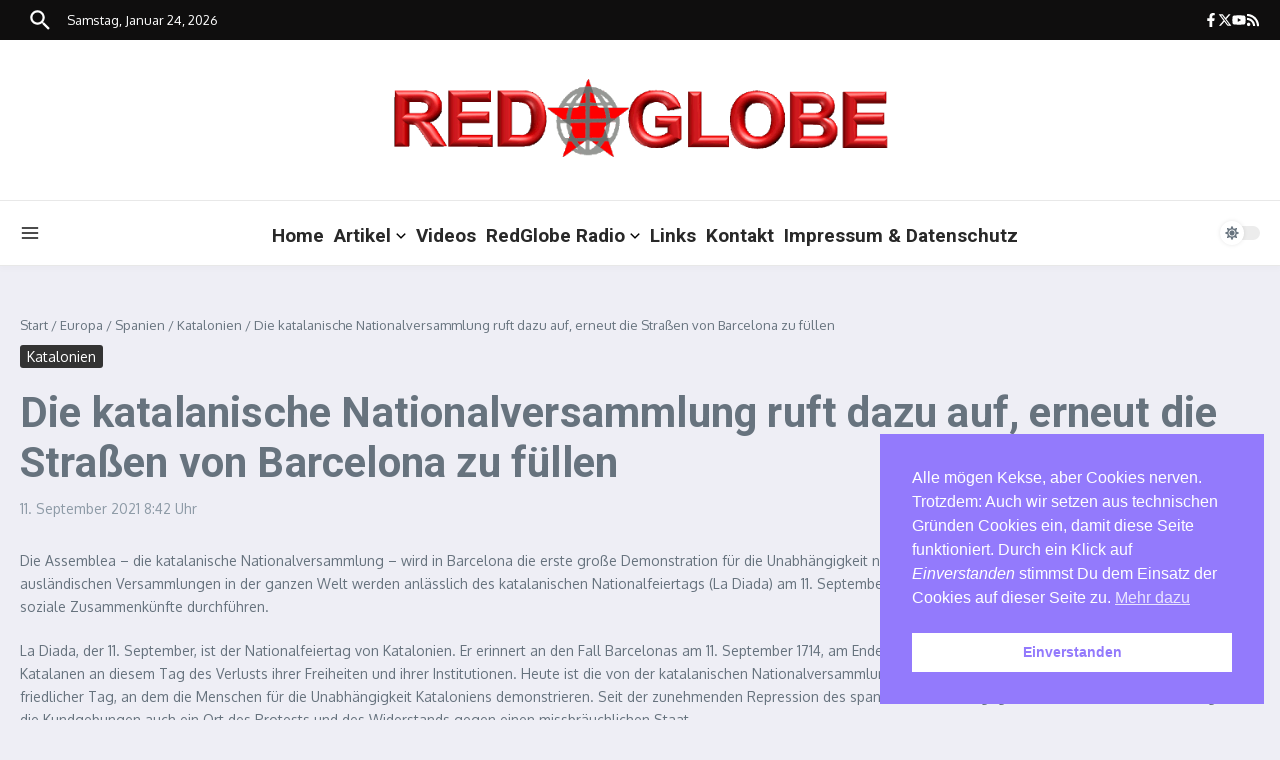

--- FILE ---
content_type: text/html; charset=UTF-8
request_url: https://www.redglobe.de/2021/09/die-katalanische-nationalversammlung-ruft-dazu-auf-erneut-die-strassen-von-barcelona-zu-fuellen/
body_size: 396323
content:

<!DOCTYPE html>
<html lang="de">
<head>
	<meta charset="UTF-8">
	<meta name="viewport" content="width=device-width, initial-scale=1.0" />
	<link rel="profile" href="https://gmpg.org/xfn/11">

<title>Die katalanische Nationalversammlung ruft dazu auf, erneut die Straßen von Barcelona zu füllen &#8211; RedGlobe</title>
<meta name='robots' content='max-image-preview:large' />

<!-- Open Graph Meta Tags generated by Blog2Social 873 - https://www.blog2social.com -->
<meta property="og:title" content="Die katalanische Nationalversammlung ruft dazu auf, erneut die Straßen von Barcelona zu füllen"/>
<meta property="og:description" content="Die Assemblea – die katalanische Nationalversammlung – wird in Barcelona die erste große Demonstration für die Unabhängigkeit nach Beginn der COVID-19-Pa"/>
<meta property="og:url" content="/2021/09/die-katalanische-nationalversammlung-ruft-dazu-auf-erneut-die-strassen-von-barcelona-zu-fuellen/"/>
<meta property="og:image:alt" content="Estelada"/>
<meta property="og:image" content="https://www.redglobe.de/wp-content/uploads/2019/09/Estelada.png"/>
<meta property="og:image:width" content="250" />
<meta property="og:image:height" content="250" />
<meta property="og:image:type" content="image/png" />
<meta property="og:type" content="article"/>
<meta property="og:article:published_time" content="2021-09-11 08:42:41"/>
<meta property="og:article:modified_time" content="2021-09-11 08:42:41"/>
<meta property="og:article:tag" content="Katalonien"/>
<!-- Open Graph Meta Tags generated by Blog2Social 873 - https://www.blog2social.com -->

<!-- Twitter Card generated by Blog2Social 873 - https://www.blog2social.com -->
<meta name="twitter:card" content="summary">
<meta name="twitter:title" content="Die katalanische Nationalversammlung ruft dazu auf, erneut die Straßen von Barcelona zu füllen"/>
<meta name="twitter:description" content="Die Assemblea – die katalanische Nationalversammlung – wird in Barcelona die erste große Demonstration für die Unabhängigkeit nach Beginn der COVID-19-Pa"/>
<meta name="twitter:image" content="https://www.redglobe.de/wp-content/uploads/2019/09/Estelada.png"/>
<meta name="twitter:image:alt" content="Estelada"/>
<!-- Twitter Card generated by Blog2Social 873 - https://www.blog2social.com -->
<meta name="author" content="admin"/>
<link rel='dns-prefetch' href='//stats.wp.com' />
<link rel='dns-prefetch' href='//fonts.googleapis.com' />
<link rel="alternate" type="application/rss+xml" title="RedGlobe &raquo; Feed" href="https://www.redglobe.de/feed/" />
<link rel="alternate" type="application/rss+xml" title="RedGlobe &raquo; Kommentar-Feed" href="https://www.redglobe.de/comments/feed/" />
<link rel="alternate" title="oEmbed (JSON)" type="application/json+oembed" href="https://www.redglobe.de/wp-json/oembed/1.0/embed?url=https%3A%2F%2Fwww.redglobe.de%2F2021%2F09%2Fdie-katalanische-nationalversammlung-ruft-dazu-auf-erneut-die-strassen-von-barcelona-zu-fuellen%2F" />
<link rel="alternate" title="oEmbed (XML)" type="text/xml+oembed" href="https://www.redglobe.de/wp-json/oembed/1.0/embed?url=https%3A%2F%2Fwww.redglobe.de%2F2021%2F09%2Fdie-katalanische-nationalversammlung-ruft-dazu-auf-erneut-die-strassen-von-barcelona-zu-fuellen%2F&#038;format=xml" />
<style id='wp-img-auto-sizes-contain-inline-css' type='text/css'>
img:is([sizes=auto i],[sizes^="auto," i]){contain-intrinsic-size:3000px 1500px}
/*# sourceURL=wp-img-auto-sizes-contain-inline-css */
</style>
<link rel='stylesheet' id='colorboxstyle-css' href='https://www.redglobe.de/wp-content/plugins/link-library/colorbox/colorbox.css?ver=6.9' type='text/css' media='all' />
<link rel='stylesheet' id='pt-cv-public-style-css' href='https://www.redglobe.de/wp-content/plugins/content-views-query-and-display-post-page/public/assets/css/cv.css?ver=4.2.1' type='text/css' media='all' />
<style id='wp-emoji-styles-inline-css' type='text/css'>

	img.wp-smiley, img.emoji {
		display: inline !important;
		border: none !important;
		box-shadow: none !important;
		height: 1em !important;
		width: 1em !important;
		margin: 0 0.07em !important;
		vertical-align: -0.1em !important;
		background: none !important;
		padding: 0 !important;
	}
/*# sourceURL=wp-emoji-styles-inline-css */
</style>
<style id='wp-block-library-inline-css' type='text/css'>
:root{
  --wp-block-synced-color:#7a00df;
  --wp-block-synced-color--rgb:122, 0, 223;
  --wp-bound-block-color:var(--wp-block-synced-color);
  --wp-editor-canvas-background:#ddd;
  --wp-admin-theme-color:#007cba;
  --wp-admin-theme-color--rgb:0, 124, 186;
  --wp-admin-theme-color-darker-10:#006ba1;
  --wp-admin-theme-color-darker-10--rgb:0, 107, 160.5;
  --wp-admin-theme-color-darker-20:#005a87;
  --wp-admin-theme-color-darker-20--rgb:0, 90, 135;
  --wp-admin-border-width-focus:2px;
}
@media (min-resolution:192dpi){
  :root{
    --wp-admin-border-width-focus:1.5px;
  }
}
.wp-element-button{
  cursor:pointer;
}

:root .has-very-light-gray-background-color{
  background-color:#eee;
}
:root .has-very-dark-gray-background-color{
  background-color:#313131;
}
:root .has-very-light-gray-color{
  color:#eee;
}
:root .has-very-dark-gray-color{
  color:#313131;
}
:root .has-vivid-green-cyan-to-vivid-cyan-blue-gradient-background{
  background:linear-gradient(135deg, #00d084, #0693e3);
}
:root .has-purple-crush-gradient-background{
  background:linear-gradient(135deg, #34e2e4, #4721fb 50%, #ab1dfe);
}
:root .has-hazy-dawn-gradient-background{
  background:linear-gradient(135deg, #faaca8, #dad0ec);
}
:root .has-subdued-olive-gradient-background{
  background:linear-gradient(135deg, #fafae1, #67a671);
}
:root .has-atomic-cream-gradient-background{
  background:linear-gradient(135deg, #fdd79a, #004a59);
}
:root .has-nightshade-gradient-background{
  background:linear-gradient(135deg, #330968, #31cdcf);
}
:root .has-midnight-gradient-background{
  background:linear-gradient(135deg, #020381, #2874fc);
}
:root{
  --wp--preset--font-size--normal:16px;
  --wp--preset--font-size--huge:42px;
}

.has-regular-font-size{
  font-size:1em;
}

.has-larger-font-size{
  font-size:2.625em;
}

.has-normal-font-size{
  font-size:var(--wp--preset--font-size--normal);
}

.has-huge-font-size{
  font-size:var(--wp--preset--font-size--huge);
}

.has-text-align-center{
  text-align:center;
}

.has-text-align-left{
  text-align:left;
}

.has-text-align-right{
  text-align:right;
}

.has-fit-text{
  white-space:nowrap !important;
}

#end-resizable-editor-section{
  display:none;
}

.aligncenter{
  clear:both;
}

.items-justified-left{
  justify-content:flex-start;
}

.items-justified-center{
  justify-content:center;
}

.items-justified-right{
  justify-content:flex-end;
}

.items-justified-space-between{
  justify-content:space-between;
}

.screen-reader-text{
  border:0;
  clip-path:inset(50%);
  height:1px;
  margin:-1px;
  overflow:hidden;
  padding:0;
  position:absolute;
  width:1px;
  word-wrap:normal !important;
}

.screen-reader-text:focus{
  background-color:#ddd;
  clip-path:none;
  color:#444;
  display:block;
  font-size:1em;
  height:auto;
  left:5px;
  line-height:normal;
  padding:15px 23px 14px;
  text-decoration:none;
  top:5px;
  width:auto;
  z-index:100000;
}
html :where(.has-border-color){
  border-style:solid;
}

html :where([style*=border-top-color]){
  border-top-style:solid;
}

html :where([style*=border-right-color]){
  border-right-style:solid;
}

html :where([style*=border-bottom-color]){
  border-bottom-style:solid;
}

html :where([style*=border-left-color]){
  border-left-style:solid;
}

html :where([style*=border-width]){
  border-style:solid;
}

html :where([style*=border-top-width]){
  border-top-style:solid;
}

html :where([style*=border-right-width]){
  border-right-style:solid;
}

html :where([style*=border-bottom-width]){
  border-bottom-style:solid;
}

html :where([style*=border-left-width]){
  border-left-style:solid;
}
html :where(img[class*=wp-image-]){
  height:auto;
  max-width:100%;
}
:where(figure){
  margin:0 0 1em;
}

html :where(.is-position-sticky){
  --wp-admin--admin-bar--position-offset:var(--wp-admin--admin-bar--height, 0px);
}

@media screen and (max-width:600px){
  html :where(.is-position-sticky){
    --wp-admin--admin-bar--position-offset:0px;
  }
}

/*# sourceURL=wp-block-library-inline-css */
</style><style id='wp-block-image-inline-css' type='text/css'>
.wp-block-image>a,.wp-block-image>figure>a{
  display:inline-block;
}
.wp-block-image img{
  box-sizing:border-box;
  height:auto;
  max-width:100%;
  vertical-align:bottom;
}
@media not (prefers-reduced-motion){
  .wp-block-image img.hide{
    visibility:hidden;
  }
  .wp-block-image img.show{
    animation:show-content-image .4s;
  }
}
.wp-block-image[style*=border-radius] img,.wp-block-image[style*=border-radius]>a{
  border-radius:inherit;
}
.wp-block-image.has-custom-border img{
  box-sizing:border-box;
}
.wp-block-image.aligncenter{
  text-align:center;
}
.wp-block-image.alignfull>a,.wp-block-image.alignwide>a{
  width:100%;
}
.wp-block-image.alignfull img,.wp-block-image.alignwide img{
  height:auto;
  width:100%;
}
.wp-block-image .aligncenter,.wp-block-image .alignleft,.wp-block-image .alignright,.wp-block-image.aligncenter,.wp-block-image.alignleft,.wp-block-image.alignright{
  display:table;
}
.wp-block-image .aligncenter>figcaption,.wp-block-image .alignleft>figcaption,.wp-block-image .alignright>figcaption,.wp-block-image.aligncenter>figcaption,.wp-block-image.alignleft>figcaption,.wp-block-image.alignright>figcaption{
  caption-side:bottom;
  display:table-caption;
}
.wp-block-image .alignleft{
  float:left;
  margin:.5em 1em .5em 0;
}
.wp-block-image .alignright{
  float:right;
  margin:.5em 0 .5em 1em;
}
.wp-block-image .aligncenter{
  margin-left:auto;
  margin-right:auto;
}
.wp-block-image :where(figcaption){
  margin-bottom:1em;
  margin-top:.5em;
}
.wp-block-image.is-style-circle-mask img{
  border-radius:9999px;
}
@supports ((-webkit-mask-image:none) or (mask-image:none)) or (-webkit-mask-image:none){
  .wp-block-image.is-style-circle-mask img{
    border-radius:0;
    -webkit-mask-image:url('data:image/svg+xml;utf8,<svg viewBox="0 0 100 100" xmlns="http://www.w3.org/2000/svg"><circle cx="50" cy="50" r="50"/></svg>');
            mask-image:url('data:image/svg+xml;utf8,<svg viewBox="0 0 100 100" xmlns="http://www.w3.org/2000/svg"><circle cx="50" cy="50" r="50"/></svg>');
    mask-mode:alpha;
    -webkit-mask-position:center;
            mask-position:center;
    -webkit-mask-repeat:no-repeat;
            mask-repeat:no-repeat;
    -webkit-mask-size:contain;
            mask-size:contain;
  }
}

:root :where(.wp-block-image.is-style-rounded img,.wp-block-image .is-style-rounded img){
  border-radius:9999px;
}

.wp-block-image figure{
  margin:0;
}

.wp-lightbox-container{
  display:flex;
  flex-direction:column;
  position:relative;
}
.wp-lightbox-container img{
  cursor:zoom-in;
}
.wp-lightbox-container img:hover+button{
  opacity:1;
}
.wp-lightbox-container button{
  align-items:center;
  backdrop-filter:blur(16px) saturate(180%);
  background-color:#5a5a5a40;
  border:none;
  border-radius:4px;
  cursor:zoom-in;
  display:flex;
  height:20px;
  justify-content:center;
  opacity:0;
  padding:0;
  position:absolute;
  right:16px;
  text-align:center;
  top:16px;
  width:20px;
  z-index:100;
}
@media not (prefers-reduced-motion){
  .wp-lightbox-container button{
    transition:opacity .2s ease;
  }
}
.wp-lightbox-container button:focus-visible{
  outline:3px auto #5a5a5a40;
  outline:3px auto -webkit-focus-ring-color;
  outline-offset:3px;
}
.wp-lightbox-container button:hover{
  cursor:pointer;
  opacity:1;
}
.wp-lightbox-container button:focus{
  opacity:1;
}
.wp-lightbox-container button:focus,.wp-lightbox-container button:hover,.wp-lightbox-container button:not(:hover):not(:active):not(.has-background){
  background-color:#5a5a5a40;
  border:none;
}

.wp-lightbox-overlay{
  box-sizing:border-box;
  cursor:zoom-out;
  height:100vh;
  left:0;
  overflow:hidden;
  position:fixed;
  top:0;
  visibility:hidden;
  width:100%;
  z-index:100000;
}
.wp-lightbox-overlay .close-button{
  align-items:center;
  cursor:pointer;
  display:flex;
  justify-content:center;
  min-height:40px;
  min-width:40px;
  padding:0;
  position:absolute;
  right:calc(env(safe-area-inset-right) + 16px);
  top:calc(env(safe-area-inset-top) + 16px);
  z-index:5000000;
}
.wp-lightbox-overlay .close-button:focus,.wp-lightbox-overlay .close-button:hover,.wp-lightbox-overlay .close-button:not(:hover):not(:active):not(.has-background){
  background:none;
  border:none;
}
.wp-lightbox-overlay .lightbox-image-container{
  height:var(--wp--lightbox-container-height);
  left:50%;
  overflow:hidden;
  position:absolute;
  top:50%;
  transform:translate(-50%, -50%);
  transform-origin:top left;
  width:var(--wp--lightbox-container-width);
  z-index:9999999999;
}
.wp-lightbox-overlay .wp-block-image{
  align-items:center;
  box-sizing:border-box;
  display:flex;
  height:100%;
  justify-content:center;
  margin:0;
  position:relative;
  transform-origin:0 0;
  width:100%;
  z-index:3000000;
}
.wp-lightbox-overlay .wp-block-image img{
  height:var(--wp--lightbox-image-height);
  min-height:var(--wp--lightbox-image-height);
  min-width:var(--wp--lightbox-image-width);
  width:var(--wp--lightbox-image-width);
}
.wp-lightbox-overlay .wp-block-image figcaption{
  display:none;
}
.wp-lightbox-overlay button{
  background:none;
  border:none;
}
.wp-lightbox-overlay .scrim{
  background-color:#fff;
  height:100%;
  opacity:.9;
  position:absolute;
  width:100%;
  z-index:2000000;
}
.wp-lightbox-overlay.active{
  visibility:visible;
}
@media not (prefers-reduced-motion){
  .wp-lightbox-overlay.active{
    animation:turn-on-visibility .25s both;
  }
  .wp-lightbox-overlay.active img{
    animation:turn-on-visibility .35s both;
  }
  .wp-lightbox-overlay.show-closing-animation:not(.active){
    animation:turn-off-visibility .35s both;
  }
  .wp-lightbox-overlay.show-closing-animation:not(.active) img{
    animation:turn-off-visibility .25s both;
  }
  .wp-lightbox-overlay.zoom.active{
    animation:none;
    opacity:1;
    visibility:visible;
  }
  .wp-lightbox-overlay.zoom.active .lightbox-image-container{
    animation:lightbox-zoom-in .4s;
  }
  .wp-lightbox-overlay.zoom.active .lightbox-image-container img{
    animation:none;
  }
  .wp-lightbox-overlay.zoom.active .scrim{
    animation:turn-on-visibility .4s forwards;
  }
  .wp-lightbox-overlay.zoom.show-closing-animation:not(.active){
    animation:none;
  }
  .wp-lightbox-overlay.zoom.show-closing-animation:not(.active) .lightbox-image-container{
    animation:lightbox-zoom-out .4s;
  }
  .wp-lightbox-overlay.zoom.show-closing-animation:not(.active) .lightbox-image-container img{
    animation:none;
  }
  .wp-lightbox-overlay.zoom.show-closing-animation:not(.active) .scrim{
    animation:turn-off-visibility .4s forwards;
  }
}

@keyframes show-content-image{
  0%{
    visibility:hidden;
  }
  99%{
    visibility:hidden;
  }
  to{
    visibility:visible;
  }
}
@keyframes turn-on-visibility{
  0%{
    opacity:0;
  }
  to{
    opacity:1;
  }
}
@keyframes turn-off-visibility{
  0%{
    opacity:1;
    visibility:visible;
  }
  99%{
    opacity:0;
    visibility:visible;
  }
  to{
    opacity:0;
    visibility:hidden;
  }
}
@keyframes lightbox-zoom-in{
  0%{
    transform:translate(calc((-100vw + var(--wp--lightbox-scrollbar-width))/2 + var(--wp--lightbox-initial-left-position)), calc(-50vh + var(--wp--lightbox-initial-top-position))) scale(var(--wp--lightbox-scale));
  }
  to{
    transform:translate(-50%, -50%) scale(1);
  }
}
@keyframes lightbox-zoom-out{
  0%{
    transform:translate(-50%, -50%) scale(1);
    visibility:visible;
  }
  99%{
    visibility:visible;
  }
  to{
    transform:translate(calc((-100vw + var(--wp--lightbox-scrollbar-width))/2 + var(--wp--lightbox-initial-left-position)), calc(-50vh + var(--wp--lightbox-initial-top-position))) scale(var(--wp--lightbox-scale));
    visibility:hidden;
  }
}
/*# sourceURL=https://www.redglobe.de/wp-includes/blocks/image/style.css */
</style>
<style id='wp-block-image-theme-inline-css' type='text/css'>
:root :where(.wp-block-image figcaption){
  color:#555;
  font-size:13px;
  text-align:center;
}
.is-dark-theme :root :where(.wp-block-image figcaption){
  color:#ffffffa6;
}

.wp-block-image{
  margin:0 0 1em;
}
/*# sourceURL=https://www.redglobe.de/wp-includes/blocks/image/theme.css */
</style>
<style id='wp-block-paragraph-inline-css' type='text/css'>
.is-small-text{
  font-size:.875em;
}

.is-regular-text{
  font-size:1em;
}

.is-large-text{
  font-size:2.25em;
}

.is-larger-text{
  font-size:3em;
}

.has-drop-cap:not(:focus):first-letter{
  float:left;
  font-size:8.4em;
  font-style:normal;
  font-weight:100;
  line-height:.68;
  margin:.05em .1em 0 0;
  text-transform:uppercase;
}

body.rtl .has-drop-cap:not(:focus):first-letter{
  float:none;
  margin-left:.1em;
}

p.has-drop-cap.has-background{
  overflow:hidden;
}

:root :where(p.has-background){
  padding:1.25em 2.375em;
}

:where(p.has-text-color:not(.has-link-color)) a{
  color:inherit;
}

p.has-text-align-left[style*="writing-mode:vertical-lr"],p.has-text-align-right[style*="writing-mode:vertical-rl"]{
  rotate:180deg;
}
/*# sourceURL=https://www.redglobe.de/wp-includes/blocks/paragraph/style.css */
</style>
<style id='global-styles-inline-css' type='text/css'>
:root{--wp--preset--aspect-ratio--square: 1;--wp--preset--aspect-ratio--4-3: 4/3;--wp--preset--aspect-ratio--3-4: 3/4;--wp--preset--aspect-ratio--3-2: 3/2;--wp--preset--aspect-ratio--2-3: 2/3;--wp--preset--aspect-ratio--16-9: 16/9;--wp--preset--aspect-ratio--9-16: 9/16;--wp--preset--color--black: #000000;--wp--preset--color--cyan-bluish-gray: #abb8c3;--wp--preset--color--white: #ffffff;--wp--preset--color--pale-pink: #f78da7;--wp--preset--color--vivid-red: #cf2e2e;--wp--preset--color--luminous-vivid-orange: #ff6900;--wp--preset--color--luminous-vivid-amber: #fcb900;--wp--preset--color--light-green-cyan: #7bdcb5;--wp--preset--color--vivid-green-cyan: #00d084;--wp--preset--color--pale-cyan-blue: #8ed1fc;--wp--preset--color--vivid-cyan-blue: #0693e3;--wp--preset--color--vivid-purple: #9b51e0;--wp--preset--gradient--vivid-cyan-blue-to-vivid-purple: linear-gradient(135deg,rgb(6,147,227) 0%,rgb(155,81,224) 100%);--wp--preset--gradient--light-green-cyan-to-vivid-green-cyan: linear-gradient(135deg,rgb(122,220,180) 0%,rgb(0,208,130) 100%);--wp--preset--gradient--luminous-vivid-amber-to-luminous-vivid-orange: linear-gradient(135deg,rgb(252,185,0) 0%,rgb(255,105,0) 100%);--wp--preset--gradient--luminous-vivid-orange-to-vivid-red: linear-gradient(135deg,rgb(255,105,0) 0%,rgb(207,46,46) 100%);--wp--preset--gradient--very-light-gray-to-cyan-bluish-gray: linear-gradient(135deg,rgb(238,238,238) 0%,rgb(169,184,195) 100%);--wp--preset--gradient--cool-to-warm-spectrum: linear-gradient(135deg,rgb(74,234,220) 0%,rgb(151,120,209) 20%,rgb(207,42,186) 40%,rgb(238,44,130) 60%,rgb(251,105,98) 80%,rgb(254,248,76) 100%);--wp--preset--gradient--blush-light-purple: linear-gradient(135deg,rgb(255,206,236) 0%,rgb(152,150,240) 100%);--wp--preset--gradient--blush-bordeaux: linear-gradient(135deg,rgb(254,205,165) 0%,rgb(254,45,45) 50%,rgb(107,0,62) 100%);--wp--preset--gradient--luminous-dusk: linear-gradient(135deg,rgb(255,203,112) 0%,rgb(199,81,192) 50%,rgb(65,88,208) 100%);--wp--preset--gradient--pale-ocean: linear-gradient(135deg,rgb(255,245,203) 0%,rgb(182,227,212) 50%,rgb(51,167,181) 100%);--wp--preset--gradient--electric-grass: linear-gradient(135deg,rgb(202,248,128) 0%,rgb(113,206,126) 100%);--wp--preset--gradient--midnight: linear-gradient(135deg,rgb(2,3,129) 0%,rgb(40,116,252) 100%);--wp--preset--font-size--small: 12px;--wp--preset--font-size--medium: 16px;--wp--preset--font-size--large: 24px;--wp--preset--font-size--x-large: 32px;--wp--preset--spacing--20: 0.44rem;--wp--preset--spacing--30: 0.67rem;--wp--preset--spacing--40: 1rem;--wp--preset--spacing--50: 1.5rem;--wp--preset--spacing--60: 2.25rem;--wp--preset--spacing--70: 3.38rem;--wp--preset--spacing--80: 5.06rem;--wp--preset--shadow--natural: 6px 6px 9px rgba(0, 0, 0, 0.2);--wp--preset--shadow--deep: 12px 12px 50px rgba(0, 0, 0, 0.4);--wp--preset--shadow--sharp: 6px 6px 0px rgba(0, 0, 0, 0.2);--wp--preset--shadow--outlined: 6px 6px 0px -3px rgb(255, 255, 255), 6px 6px rgb(0, 0, 0);--wp--preset--shadow--crisp: 6px 6px 0px rgb(0, 0, 0);}:root { --wp--style--global--content-size: 800px;--wp--style--global--wide-size: 1200px; }:where(body) { margin: 0; }.wp-site-blocks > .alignleft { float: left; margin-right: 2em; }.wp-site-blocks > .alignright { float: right; margin-left: 2em; }.wp-site-blocks > .aligncenter { justify-content: center; margin-left: auto; margin-right: auto; }:where(.wp-site-blocks) > * { margin-block-start: 24px; margin-block-end: 0; }:where(.wp-site-blocks) > :first-child { margin-block-start: 0; }:where(.wp-site-blocks) > :last-child { margin-block-end: 0; }:root { --wp--style--block-gap: 24px; }:root :where(.is-layout-flow) > :first-child{margin-block-start: 0;}:root :where(.is-layout-flow) > :last-child{margin-block-end: 0;}:root :where(.is-layout-flow) > *{margin-block-start: 24px;margin-block-end: 0;}:root :where(.is-layout-constrained) > :first-child{margin-block-start: 0;}:root :where(.is-layout-constrained) > :last-child{margin-block-end: 0;}:root :where(.is-layout-constrained) > *{margin-block-start: 24px;margin-block-end: 0;}:root :where(.is-layout-flex){gap: 24px;}:root :where(.is-layout-grid){gap: 24px;}.is-layout-flow > .alignleft{float: left;margin-inline-start: 0;margin-inline-end: 2em;}.is-layout-flow > .alignright{float: right;margin-inline-start: 2em;margin-inline-end: 0;}.is-layout-flow > .aligncenter{margin-left: auto !important;margin-right: auto !important;}.is-layout-constrained > .alignleft{float: left;margin-inline-start: 0;margin-inline-end: 2em;}.is-layout-constrained > .alignright{float: right;margin-inline-start: 2em;margin-inline-end: 0;}.is-layout-constrained > .aligncenter{margin-left: auto !important;margin-right: auto !important;}.is-layout-constrained > :where(:not(.alignleft):not(.alignright):not(.alignfull)){max-width: var(--wp--style--global--content-size);margin-left: auto !important;margin-right: auto !important;}.is-layout-constrained > .alignwide{max-width: var(--wp--style--global--wide-size);}body .is-layout-flex{display: flex;}.is-layout-flex{flex-wrap: wrap;align-items: center;}.is-layout-flex > :is(*, div){margin: 0;}body .is-layout-grid{display: grid;}.is-layout-grid > :is(*, div){margin: 0;}body{padding-top: 0px;padding-right: 0px;padding-bottom: 0px;padding-left: 0px;}a:where(:not(.wp-element-button)){text-decoration: underline;}:root :where(.wp-element-button, .wp-block-button__link){background-color: #32373c;border-width: 0;color: #fff;font-family: inherit;font-size: inherit;font-style: inherit;font-weight: inherit;letter-spacing: inherit;line-height: inherit;padding-top: calc(0.667em + 2px);padding-right: calc(1.333em + 2px);padding-bottom: calc(0.667em + 2px);padding-left: calc(1.333em + 2px);text-decoration: none;text-transform: inherit;}.has-black-color{color: var(--wp--preset--color--black) !important;}.has-cyan-bluish-gray-color{color: var(--wp--preset--color--cyan-bluish-gray) !important;}.has-white-color{color: var(--wp--preset--color--white) !important;}.has-pale-pink-color{color: var(--wp--preset--color--pale-pink) !important;}.has-vivid-red-color{color: var(--wp--preset--color--vivid-red) !important;}.has-luminous-vivid-orange-color{color: var(--wp--preset--color--luminous-vivid-orange) !important;}.has-luminous-vivid-amber-color{color: var(--wp--preset--color--luminous-vivid-amber) !important;}.has-light-green-cyan-color{color: var(--wp--preset--color--light-green-cyan) !important;}.has-vivid-green-cyan-color{color: var(--wp--preset--color--vivid-green-cyan) !important;}.has-pale-cyan-blue-color{color: var(--wp--preset--color--pale-cyan-blue) !important;}.has-vivid-cyan-blue-color{color: var(--wp--preset--color--vivid-cyan-blue) !important;}.has-vivid-purple-color{color: var(--wp--preset--color--vivid-purple) !important;}.has-black-background-color{background-color: var(--wp--preset--color--black) !important;}.has-cyan-bluish-gray-background-color{background-color: var(--wp--preset--color--cyan-bluish-gray) !important;}.has-white-background-color{background-color: var(--wp--preset--color--white) !important;}.has-pale-pink-background-color{background-color: var(--wp--preset--color--pale-pink) !important;}.has-vivid-red-background-color{background-color: var(--wp--preset--color--vivid-red) !important;}.has-luminous-vivid-orange-background-color{background-color: var(--wp--preset--color--luminous-vivid-orange) !important;}.has-luminous-vivid-amber-background-color{background-color: var(--wp--preset--color--luminous-vivid-amber) !important;}.has-light-green-cyan-background-color{background-color: var(--wp--preset--color--light-green-cyan) !important;}.has-vivid-green-cyan-background-color{background-color: var(--wp--preset--color--vivid-green-cyan) !important;}.has-pale-cyan-blue-background-color{background-color: var(--wp--preset--color--pale-cyan-blue) !important;}.has-vivid-cyan-blue-background-color{background-color: var(--wp--preset--color--vivid-cyan-blue) !important;}.has-vivid-purple-background-color{background-color: var(--wp--preset--color--vivid-purple) !important;}.has-black-border-color{border-color: var(--wp--preset--color--black) !important;}.has-cyan-bluish-gray-border-color{border-color: var(--wp--preset--color--cyan-bluish-gray) !important;}.has-white-border-color{border-color: var(--wp--preset--color--white) !important;}.has-pale-pink-border-color{border-color: var(--wp--preset--color--pale-pink) !important;}.has-vivid-red-border-color{border-color: var(--wp--preset--color--vivid-red) !important;}.has-luminous-vivid-orange-border-color{border-color: var(--wp--preset--color--luminous-vivid-orange) !important;}.has-luminous-vivid-amber-border-color{border-color: var(--wp--preset--color--luminous-vivid-amber) !important;}.has-light-green-cyan-border-color{border-color: var(--wp--preset--color--light-green-cyan) !important;}.has-vivid-green-cyan-border-color{border-color: var(--wp--preset--color--vivid-green-cyan) !important;}.has-pale-cyan-blue-border-color{border-color: var(--wp--preset--color--pale-cyan-blue) !important;}.has-vivid-cyan-blue-border-color{border-color: var(--wp--preset--color--vivid-cyan-blue) !important;}.has-vivid-purple-border-color{border-color: var(--wp--preset--color--vivid-purple) !important;}.has-vivid-cyan-blue-to-vivid-purple-gradient-background{background: var(--wp--preset--gradient--vivid-cyan-blue-to-vivid-purple) !important;}.has-light-green-cyan-to-vivid-green-cyan-gradient-background{background: var(--wp--preset--gradient--light-green-cyan-to-vivid-green-cyan) !important;}.has-luminous-vivid-amber-to-luminous-vivid-orange-gradient-background{background: var(--wp--preset--gradient--luminous-vivid-amber-to-luminous-vivid-orange) !important;}.has-luminous-vivid-orange-to-vivid-red-gradient-background{background: var(--wp--preset--gradient--luminous-vivid-orange-to-vivid-red) !important;}.has-very-light-gray-to-cyan-bluish-gray-gradient-background{background: var(--wp--preset--gradient--very-light-gray-to-cyan-bluish-gray) !important;}.has-cool-to-warm-spectrum-gradient-background{background: var(--wp--preset--gradient--cool-to-warm-spectrum) !important;}.has-blush-light-purple-gradient-background{background: var(--wp--preset--gradient--blush-light-purple) !important;}.has-blush-bordeaux-gradient-background{background: var(--wp--preset--gradient--blush-bordeaux) !important;}.has-luminous-dusk-gradient-background{background: var(--wp--preset--gradient--luminous-dusk) !important;}.has-pale-ocean-gradient-background{background: var(--wp--preset--gradient--pale-ocean) !important;}.has-electric-grass-gradient-background{background: var(--wp--preset--gradient--electric-grass) !important;}.has-midnight-gradient-background{background: var(--wp--preset--gradient--midnight) !important;}.has-small-font-size{font-size: var(--wp--preset--font-size--small) !important;}.has-medium-font-size{font-size: var(--wp--preset--font-size--medium) !important;}.has-large-font-size{font-size: var(--wp--preset--font-size--large) !important;}.has-x-large-font-size{font-size: var(--wp--preset--font-size--x-large) !important;}
/*# sourceURL=global-styles-inline-css */
</style>
<style id='core-block-supports-inline-css' type='text/css'>
/**
 * Core styles: block-supports
 */

/*# sourceURL=core-block-supports-inline-css */
</style>

<link rel='stylesheet' id='contact-form-7-css' href='https://www.redglobe.de/wp-content/plugins/contact-form-7/includes/css/styles.css?ver=6.1.4' type='text/css' media='all' />
<link rel='stylesheet' id='thumbs_rating_styles-css' href='https://www.redglobe.de/wp-content/plugins/link-library/upvote-downvote/css/style.css?ver=1.0.0' type='text/css' media='all' />
<link rel='stylesheet' id='page-list-style-css' href='https://www.redglobe.de/wp-content/plugins/page-list/css/page-list.css?ver=5.9' type='text/css' media='all' />
<link rel='stylesheet' id='nsc_bar_nice-cookie-consent-css' href='https://www.redglobe.de/wp-content/plugins/beautiful-and-responsive-cookie-consent/public/cookieNSCconsent.min.css?ver=4.9.2' type='text/css' media='all' />
<link rel='stylesheet' id='newsx-google-fonts-css-css' href='https://fonts.googleapis.com/css?family=Oxygen%3Anormal%2C400%7CRoboto%3Anormal%2C700%2C600%2C500%7CEncode+Sans+Condensed%3A700%2Cnormal&#038;display=swap&#038;ver=1.2.51' type='text/css' media='all' />
<link rel='stylesheet' id='newsx-main-css' href='https://www.redglobe.de/wp-content/themes/news-magazine-x/assets/css/main.min.css?ver=1.2.51' type='text/css' media='all' />
<style id='newsx-main-inline-css' type='text/css'>
.newsx-social-icon:hover, .newsx-cta-button:hover a, .newsx-random-post:hover a, .newsx-tabs li.active, #newsx-back-to-top.newsx-trans-bg svg, .newsx-grid-filter:hover, .newsx-grid-filter.active, .newsx-random-post svg:hover, .newsx-grid-view-all a:hover{color:#369ef6;}.newsx-dark-mode-switcher .newsx-switch-to-light, .search-submit, .newsx-header-search .newsx-search-results-view-all a, .newsx-weather-header, .newsx-vplaylist-controller, .newsx-newsletter-form input[type="submit"], .newsx-s1.newsx-category-list .category-count, .newsx-post-index, .newsx-blog-pagination .current, .newsx-reading-progress-bar, .newsx-post-sources .source-tag a, #newsx-back-to-top:not(.newsx-trans-bg), .wp-block-search__button, .newsx-s0.newsx-widget-title-wrap .newsx-widget-title-text, .newsx-menu-item-label, .newsx-widget :not(.newsx-original-colors) .newsx-social-icon:hover{background-color:#369ef6;}.newsx-social-icon:hover svg, .newsx-cta-button:hover svg, .newsx-random-post:hover svg, .newsx-switch-to-dark:hover svg, #newsx-back-to-top.newsx-trans-bg svg, .newsx-site-header .newsx-header-social-icons svg:hover, .newsx-header-search .search-icon svg:hover, .newsx-offcanvas-btn svg:hover, .newsx-random-post svg:hover{fill:#369ef6;}.sub-menu, #newsx-back-to-top.newsx-trans-bg, blockquote, .newsx-widget-title-wrap, .newsx-widget-title-text, .newsx-widget-title-text:after, .newsx-widget .newsx-ring-loader div, .wp-block-quote, .newsx-menu-item-label{border-color:#369ef6;}.newsx-tabs li.active{border-bottom-color:#369ef6 !important;}.newsx-post-sources .source-tag a:hover{box-shadow:0 0 5px 3px rgba(54, 158, 246, 0.2);}.newsx-underline-hover:hover{text-decoration-color:#369ef6;-webkit-text-decoration-color:#369ef6;}a{color:#369ef6;}.newsx-nav-menu a:hover svg, .newsx-nav-menu .current-menu-item > a svg{fill:#369ef6;}a:hover, .newsx-nav-menu a:hover, .newsx-nav-menu .current-menu-item > a, .newsx-table-of-contents a:hover, .wp-block-tag-cloud.is-style-outline a:hover, .newsx-grid-read-more a:hover, .newsx-breadcrumbs a:hover, .newsx-post-meta-inner div a:hover, a.comment-reply-link:hover, .newsx-post-sources .post-source:not(.source-tag) a:hover, .widget_nav_menu li a:hover, .post-page-numbers.current, .newsx-category-list li a:hover{color:#369ef6;}.newsx-pointer-item:after{background-color:#369ef6;}h1, h1 a, h2, h2 a, h3, h3 a, h4, h4 a, h5, h5 a, h6, h6 a, .newsx-grid-title > :where(div, p, span) a, .newsx-ajax-search-results .search-results-content a, .newsx-table-of-contents a, .newsx-grid-read-more a, .newsx-weather-content .weather-location, .newsx-weather-content .weather-temp, .newsx-post-meta-inner .newsx-post-author a, .comment-author, .comment .comment-author a, .newsx-post-content + .newsx-static-sharing .sharing-header, .newsx-single-post-media .image-caption, .newsx-newsletter-title svg, .widget_block .wp-block-quote, .widget_block .wp-block-details:not(.has-text-color) summary, table:not(.has-text-color) thead th, .widget_block table:not(.has-text-color) thead th, table:not(.has-text-color) tfoot tr, .widget_block table:not(.has-text-color) tfoot tr, .newsx-widget .soc-brand, .newsx-widget .newsx-lt-s1 .soc-label1, .newsx-widget .soc-count{color:#292929;}.comment-form .form-submit .submit, .post-password-form input[type="submit"], .wpcf7-submit, .wp-block-file__button, .wp-block-loginout .button{background-color:#292929;}.newsx-post-author-box svg, .newsx-header-social-icons .newsx-social-icon svg, .newsx-widget .newsx-social-icon svg{fill:#292929;}body, button, input, select, textarea, .newsx-social-icon, .newsx-cta-button a, .newsx-random-post a, .newsx-blog-pagination > *, .newsx-breadcrumbs a, .newsx-post-sources a, .widget_nav_menu li a, .newsx-grid-view-all a, .newsx-category-list li a, .newsx-magazine-layout .newsx-no-posts p{color:#67737e;}.newsx-social-icon svg, .newsx-search-icon svg, .newsx-cta-button svg, .newsx-switch-to-dark svg, .widget_nav_menu svg{fill:#67737e;}.newsx-search-icon .newsx-ring-loader div{border-left-color:#67737e;}.search-field::placeholder, .newsx-newsletter-form input::placeholder, .wp-block-search__input::placeholder{color:rgba(103, 115, 126, 0.6);}.newsx-weather-content .weather-condition, .newsx-weather-content .weather-extra-info, .newsx-grid-date-time, .newsx-grid-author a, .newsx-grid-author a:hover, .newsx-grid-post-meta div:first-child:after, .wp-block-tag-cloud.is-style-outline a, .sharing-header, .newsx-post-meta-inner, .newsx-post-meta-inner a, .newsx-post-author-box .author-job, .newsx-related-posts .post-date, .comment-meta, .comment-meta a, .comment-respond .logged-in-as, .comment-respond .logged-in-as, .comment-respond .comment-notes, .comment-form .comment-form-cookies-consent label, .comment-form textarea::placeholder, .comment-form input::placeholder, .wpcf7-form-control::placeholder, .newsx-post-content + .newsx-static-sharing .sharing-header svg, .newsx-newsletter-form .agree-to-terms, .newsx-newsletter-policy, .newsx-archive-page-header .sub-categories span, .newsx-ajax-search-results .search-results-content span{color:#8e9ba7;}.sharing-header svg, .newsx-post-meta-inner svg{fill:#8e9ba7;}.newsx-post-meta-inn-group > div:after, .newsx-grid-post-meta div:first-child:after{background-color:#8e9ba7;}pre, button, input, select, textarea, .newsx-mobile-menu li, .newsx-cta-button, .search-form, .search-field, .newsx-ajax-search-results, .newsx-grid-filters-dropdown, .newsx-prev, .newsx-next, .newsx-load-more, .newsx-category-list li a, .newsx-tabs li, .newsx-social-icon, .newsx-blog-pagination > *, article.entry-comments, .newsx-table-of-contents a, .newsx-post-navigation, .newsx-post-navigation .newsx-divider, .comments-pagination, .newsx-post-author-box, .newsx-newsletter-wrap, .newsx-related-posts-wrap, table, td, th, .widget_block table thead, .widget_block table th, .widget_block table td, .widget_block table tfoot, .wp-block-search__input, :where(.wp-block-search__button-inside .wp-block-search__inside-wrapper), .wp-block-tag-cloud.is-style-outline a, .widget_nav_menu li a, .wp-block-group, .wp-block-code, .wp-block-table thead, .wp-block-table tfoot, .wp-block-table td, .wp-block-table th{border-color:#e8e8e8;}.wp-block-separator{color:#e8e8e8;}hr, .wp-block-separator, :where(.wp-block-calendar table:not(.has-background) th), code, kbd, samp{background-color:#e8e8e8;}.newsx-dark-mode-switcher{background-color:rgba(232, 232, 232, 0.8);}body{background-color:#ffffff;}.newsx-site-header .newsx-top-section-wrap{background-color:#369ef6;border-bottom:none;}.newsx-site-header .newsx-middle-section-wrap, .newsx-site-header .newsx-bottom-section-wrap{border-bottom:1px solid #e8e8e8;}.newsx-site-footer .newsx-middle-section-wrap, .newsx-site-footer .newsx-top-section-wrap{background-color:#191919;}.newsx-site-footer .newsx-bottom-section-wrap{background-color:#111111;}.newsx-site-footer .newsx-middle-section-wrap, .newsx-site-footer .newsx-bottom-section-wrap{border-top:1px solid #222222;}.newsx-site-footer h1, .newsx-site-footer h1 a, .newsx-site-footer h2, .newsx-site-footer h2 a, .newsx-site-footer h3, .newsx-site-footer h3 a, .newsx-site-footer h4, .newsx-site-footer h4 a, .newsx-site-footer h5, .newsx-site-footer h5 a, .newsx-site-footer h6, .newsx-site-footer h6 a, .newsx-site-footer .newsx-grid-title > :where(div, p, span) a, .newsx-site-footer a{color:#ececec;}.newsx-site-footer, .newsx-site-footer button, .newsx-site-footer input, .newsx-site-footer select, .newsx-site-footer textarea, .newsx-site-footer .newsx-social-icon, .newsx-site-footer .newsx-category-list li a{color:#adadad;}.newsx-site-footer .newsx-social-icon svg, .newsx-site-footer .newsx-search-icon svg{fill:#adadad;}.newsx-site-footer .search-field::placeholder, .newsx-site-footer .newsx-newsletter-form input::placeholder, .newsx-site-footer .wp-block-search__input::placeholder{color:rgba(173, 173, 173, 0.6);}.newsx-site-footer .newsx-post-meta{color:#5b5b5b;}.newsx-site-footer .newsx-post-meta-inn-group > div:after, .newsx-site-footer .newsx-grid-post-meta div:first-child:after{background-color:#5b5b5b;}.newsx-site-footer pre, .newsx-site-footer button, .newsx-site-footer input, .newsx-site-footer select, .newsx-site-footer textarea, .newsx-site-footer .search-form, .newsx-site-footer .search-field, .newsx-site-footer .newsx-s1-ft.newsx-widget-title-wrap, .newsx-site-footer .newsx-category-list.newsx-s0 li a, .newsx-site-footer .newsx-tabs li{border-color:#484848;}.wp-block-separator{color:#e8e8e8;}.newsx-site-footer hr, .newsx-site-footer .wp-block-separator, .newsx-site-footer :where(.wp-block-calendar table:not(.has-background) th), .newsx-site-footer code, .newsx-site-footer kbd, .newsx-site-footer samp{background-color:#484848;}.newsx-copyright, .newsx-footer-menu a{color:#888888;}.newsx-copyright a{color:#bcbcbc;}.newsx-footer-menu a:hover, .newsx-footer-menu .current-menu-item > a{color:#adaaaa;}body, button, input, select, textarea{font-family:Oxygen;font-weight:normal;font-style:normal;text-transform:none;text-decoration:none;text-align:left;line-height:1.5;letter-spacing:0px;}body, button, input, select, textarea{font-size:14px;}@media (max-width:768px){body, button, input, select, textarea{font-size:14px;}}@media (max-width:480px){body, button, input, select, textarea{font-size:14px;}}.newsx-grid-author, .newsx-grid-date-time, .newsx-widget .newsx-post-meta, .newsx-grid-categories, .newsx-category-list.newsx-s2 .category-count, .wp-block-tag-cloud.is-style-outline, .newsx-breadcrumbs, .newsx-post-author-box .author-job, .comment-reply-link, .comment-form textarea, .comment-form input, .newsx-single-post-media .image-caption, .newsx-newsletter-form .mc4wp-form-fields input[type="email"], .newsx-newsletter-form input[type="submit"], .wpcf7-form-control, .wp-block-search__input, .wp-block-search__button{font-size:13px;}@media (max-width:768px){.newsx-grid-author, .newsx-grid-date-time, .newsx-widget .newsx-post-meta, .newsx-grid-categories, .newsx-category-list.newsx-s2 .category-count, .wp-block-tag-cloud.is-style-outline, .newsx-breadcrumbs, .newsx-post-author-box .author-job, .comment-reply-link, .comment-form textarea, .comment-form input, .newsx-single-post-media .image-caption, .newsx-newsletter-form .mc4wp-form-fields input[type="email"], .newsx-newsletter-form input[type="submit"], .wpcf7-form-control, .wp-block-search__input, .wp-block-search__button{font-size:13px;}}@media (max-width:480px){.newsx-grid-author, .newsx-grid-date-time, .newsx-widget .newsx-post-meta, .newsx-grid-categories, .newsx-category-list.newsx-s2 .category-count, .wp-block-tag-cloud.is-style-outline, .newsx-breadcrumbs, .newsx-post-author-box .author-job, .comment-reply-link, .comment-form textarea, .comment-form input, .newsx-single-post-media .image-caption, .newsx-newsletter-form .mc4wp-form-fields input[type="email"], .newsx-newsletter-form input[type="submit"], .wpcf7-form-control, .wp-block-search__input, .wp-block-search__button{font-size:13px;}}.newsx-grid-over-media .post-categories{font-size:12px;}@media (max-width:768px){.newsx-grid-over-media .post-categories{font-size:12px;}}@media (max-width:480px){.newsx-grid-over-media .post-categories{font-size:12px;}}.widget_block .wp-block-quote p, blockquote p{font-size:16px;}@media (max-width:768px){.widget_block .wp-block-quote p, blockquote p{font-size:16px;}}@media (max-width:480px){.widget_block .wp-block-quote p, blockquote p{font-size:16px;}}.newsx-post-author-box .author-socials svg, .newsx-post-sources span svg{width:14px;}@media (max-width:768px){.newsx-post-author-box .author-socials svg, .newsx-post-sources span svg{width:14px;}}@media (max-width:480px){.newsx-post-author-box .author-socials svg, .newsx-post-sources span svg{width:14px;}}.newsx-post-author-box .author-socials svg, .newsx-post-sources span svg{height:14px;}@media (max-width:768px){.newsx-post-author-box .author-socials svg, .newsx-post-sources span svg{height:14px;}}@media (max-width:480px){.newsx-post-author-box .author-socials svg, .newsx-post-sources span svg{height:14px;}}h1:not(.site-title), h1 .author-name, h2, h3, h4, h5, h6, .widget_block .wp-block-quote p, .widget_block table thead th, .widget_block table tfoot tr{font-family:Roboto;font-weight:normal;font-style:normal;text-transform:none;text-decoration:none;text-align:left;line-height:1.6;letter-spacing:0px;}h1:not(.site-title){font-weight:700;font-style:normal;text-transform:none;text-decoration:none;text-align:left;line-height:1.2;letter-spacing:0.2px;}h1:not(.site-title){font-size:42px;}@media (max-width:768px){h1:not(.site-title){font-size:32px;}}@media (max-width:480px){h1:not(.site-title){font-size:28px;}}h2{font-weight:600;font-style:normal;text-transform:none;text-decoration:none;text-align:left;line-height:1.2;letter-spacing:0.2px;}h2{font-size:32px;}@media (max-width:768px){h2{font-size:19px;}}@media (max-width:480px){h2{font-size:22px;}}h3{font-weight:700;font-style:normal;text-transform:none;text-decoration:none;text-align:left;line-height:1.4;letter-spacing:0.2px;}h3{font-size:20px;}@media (max-width:768px){h3{font-size:18px;}}@media (max-width:480px){h3{font-size:18px;}}h4{font-weight:700;font-style:normal;text-transform:none;text-decoration:none;text-align:left;line-height:1.3;letter-spacing:0.2px;}h4{font-size:17px;}@media (max-width:768px){h4{font-size:15px;}}@media (max-width:480px){h4{font-size:16px;}}h5{font-weight:500;font-style:normal;text-transform:none;text-decoration:none;text-align:left;line-height:1.3;letter-spacing:0px;}h5{font-size:15px;}@media (max-width:768px){h5{font-size:13px;}}@media (max-width:480px){h5{font-size:14px;}}h6{font-weight:700;font-style:normal;text-transform:none;text-decoration:none;text-align:left;line-height:1.5;letter-spacing:0px;}h6{font-size:13px;}@media (max-width:768px){h6{font-size:12px;}}@media (max-width:480px){h6{font-size:12px;}}.newsx-widget .newsx-social-icon .soc-brand, .newsx-widget .newsx-lt-s1 .newsx-social-icon .soc-label1, .newsx-widget .newsx-social-icon .soc-count{font-family:Roboto;font-weight:bold;}.newsx-weather-content .weather-temp{font-size:52px;}@media (max-width:768px){.newsx-weather-content .weather-temp{font-size:39px;}}@media (max-width:480px){.newsx-weather-content .weather-temp{font-size:42px;}}.newsx-container{max-width:1300px;}.newsx-builder-grid-row, .newsx-row-inner, .newsx-archive-page-wrap, .newsx-blog-page-wrap, .newsx-single-wrap, .newsx-default-page-wrap, .newsx-mobile-menu-container, .newsx-widget .newsx-container{padding-left:20px;}@media (max-width:768px){.newsx-builder-grid-row, .newsx-row-inner, .newsx-archive-page-wrap, .newsx-blog-page-wrap, .newsx-single-wrap, .newsx-default-page-wrap, .newsx-mobile-menu-container, .newsx-widget .newsx-container{padding-left:20px;}}@media (max-width:480px){.newsx-builder-grid-row, .newsx-row-inner, .newsx-archive-page-wrap, .newsx-blog-page-wrap, .newsx-single-wrap, .newsx-default-page-wrap, .newsx-mobile-menu-container, .newsx-widget .newsx-container{padding-left:20px;}}.newsx-builder-grid-row, .newsx-row-inner, .newsx-archive-page-wrap, .newsx-blog-page-wrap, .newsx-single-wrap, .newsx-default-page-wrap, .newsx-mobile-menu-container, .newsx-widget .newsx-container{padding-right:20px;}@media (max-width:768px){.newsx-builder-grid-row, .newsx-row-inner, .newsx-archive-page-wrap, .newsx-blog-page-wrap, .newsx-single-wrap, .newsx-default-page-wrap, .newsx-mobile-menu-container, .newsx-widget .newsx-container{padding-right:20px;}}@media (max-width:480px){.newsx-builder-grid-row, .newsx-row-inner, .newsx-archive-page-wrap, .newsx-blog-page-wrap, .newsx-single-wrap, .newsx-default-page-wrap, .newsx-mobile-menu-container, .newsx-widget .newsx-container{padding-right:20px;}}body {background-color:#eeeef5;}.site-content :where(section.newsx-list-widget, section.newsx-grid-widget, section.newsx-social-icons-widget, section.newsx-featured-tabs-widget, section.newsx-featured-posts-widget, section.newsx-category-list-widget, .widget_tag_cloud, .widget_text, .widget_block .wp-block-table, .widget_search, .newsx-single-content-wrap, .newsx-default-page-wrap .primary), .primary > .newsx-posts-feed .newsx-grid-item, .primary > .newsx-posts-feed > .newsx-blog-pagination, .newsx-fp-row-extra .newsx-posts-feed .newsx-grid-item {box-shadow:0 0 8px 1px rgba(0,0,0,0.05);padding:20px;}.home .newsx-main-content section.newsx-widget,.newsx-sidebar section.newsx-widget {margin-bottom:25px !important;}.newsx-row-inner, .newsx-single-inner,.newsx-blog-page-inner,.newsx-archive-page-inner {gap:20px !important;}.newsx-archive-page-header {margin-bottom:25px;}.site-content :where(section.newsx-list-widget, section.newsx-grid-widget, section.newsx-social-icons-widget, section.newsx-featured-tabs-widget, section.newsx-featured-posts-widget, section.newsx-category-list-widget, .widget_tag_cloud, .widget_text, .widget_block .wp-block-table, .widget_search, .newsx-single-content-wrap, .newsx-default-page-wrap .primary), .primary > .newsx-posts-feed .newsx-grid-item, .primary > .newsx-posts-feed > .newsx-blog-pagination, .newsx-fp-row-extra .newsx-posts-feed .newsx-grid-item, .site-content .newsx-single-content-wrap {border-radius:5px;}.site-content :where(section.newsx-list-widget, section.newsx-grid-widget, section.newsx-social-icons-widget, section.newsx-featured-tabs-widget, section.newsx-featured-posts-widget, section.newsx-category-list-widget, .widget_tag_cloud, .widget_text, .widget_block .wp-block-table, .widget_search, .newsx-single-content-wrap, .newsx-default-page-wrap .primary), .primary > .newsx-posts-feed .newsx-grid-item, .primary > .newsx-posts-feed > .newsx-blog-pagination, .newsx-fp-row-extra .newsx-posts-feed .newsx-grid-item {background-color:#ffffff;}.newsx-site-header .newsx-middle-section-wrap,.newsx-site-header .newsx-bottom-section-wrap {background-color:#ffffff;}#content {padding-top:30px;padding-bottom:30px;}.newsx-grid-media,.newsx-category-list li,.newsx-slider-media,:where(.single-format-video, .single-format-audio) .newsx-single-post-media,.wp-block-image {overflow:hidden;}.newsx-grid-media,.newsx-grid-media img,.newsx-slider-media,.newsx-post-image img,.newsx-s2.newsx-category-list li,.newsx-s1.newsx-category-list li,.newsx-vplaylist-wrap,.newsx-vplaylist-thumbs img,.wp-block-image,.newsx-ajax-search-results img,.newsx-single-post-media img,:where(.single-format-video, .single-format-audio) .newsx-single-post-media,.swiper-wrapper img,.newsx-s1.newsx-post-navigation img,.newsx-related-posts img {border-radius:3px;}.newsx-s0.newsx-widget-title-wrap .newsx-widget-title-text {border-top-left-radius:2px;border-top-right-radius:2px;}.newsx-nav-menu .newsx-menu-item-label {border-radius:2px;}input,textarea,button,.newsx-grid-read-more a,.newsx-grid-next-prev > div,.newsx-widget .newsx-social-icon,.wp-block-tag-cloud.is-style-outline a,#newsx-back-to-top,.header-search-s0 .search-form,.header-search-s2 .search-form,.newsx-ajax-search-results,.newsx-header-search .newsx-search-results-view-all a,.newsx-post-categories.newsx-s0 a,.newsx-post-categories.newsx-s1 a:before,.newsx-s0.newsx-float-sharing:not(.pos-outside) .sharing-icons,.newsx-s0.newsx-float-sharing.pos-outside .newsx-post-sharing,.newsx-post-meta .newsx-s0.newsx-static-sharing,.newsx-post-sources .source-tag a,.newsx-single-continue-reading a {border-radius:3px;}.newsx-tabs li:first-child {border-top-left-radius:3px;}.newsx-tabs li:last-child {border-top-right-radius:3px;}.newsx-vplaylist-controller {border-bottom-left-radius:3px;}.newsx-newsletter-wrap,.newsx-weather-wrap,.newsx-weather-header,.newsx-table-of-contents {border-radius:5px;}.newsx-grid-media,.newsx-grid-media img,.newsx-slider-media,.newsx-post-image img,.newsx-s2.newsx-category-list li,.newsx-s1.newsx-category-list li,.newsx-vplaylist-wrap,.newsx-vplaylist-thumbs img,.wp-block-image,.newsx-ajax-search-results img,.newsx-single-post-media img,:where(.single-format-video, .single-format-audio) .newsx-single-post-media,.swiper-wrapper img,.newsx-s1.newsx-post-navigation img,.newsx-related-posts img {border-radius:12px;}.newsx-magazine-layout .newsx-grid-image {transition:transform .5s cubic-bezier(0, 0, .42, 1.21);}.newsx-magazine-layout .newsx-grid-media:hover .newsx-grid-image {transform:scale(1.05);}.newsx-magazine-layout .newsx-grid-media:hover .newsx-media-hover-link {opacity:1;}:where(.newsx-grid-layout, .newsx-list-layout) .newsx-grid-image,:where(.newsx-featured-posts, .newsx-featured-tabs-widget) .newsx-post-image a,.newsx-category-list.newsx-s2 li > a {position:relative;}:where(.newsx-grid-layout, .newsx-list-layout) .newsx-grid-media > a:after,:where(.newsx-grid-layout, .newsx-list-layout) .newsx-grid-over-media > a:after,:where(.newsx-featured-posts, .newsx-featured-tabs-widget) .newsx-post-image > a:after,.newsx-category-list.newsx-s2 li > a:after {content:" ";position:absolute;top:0;left:0;width:100%;height:100%;background:rgba(255,255,255,0);transition:background .2s;}:where(.newsx-grid-layout, .newsx-list-layout) .newsx-grid-media > a:hover:after,:where(.newsx-grid-layout, .newsx-list-layout) .newsx-grid-over-media > a:hover:after,:where(.newsx-featured-posts, .newsx-featured-tabs-widget) .newsx-post-image > a:hover:after,.newsx-category-list.newsx-s2 li > a:hover:after {background:rgba(255,255,255,0.15);}.newsx-s1.newsx-category-list li a {transition:background .3s;}.newsx-s1.newsx-category-list li a:hover {background:rgba(0, 0, 0, 0.2);}.newsx-sidebar{width:30%;}.newsx-row-inner, .newsx-single-inner, .newsx-blog-page-inner, .newsx-archive-page-inner{gap:60px;}@media (max-width:768px){.newsx-row-inner, .newsx-single-inner, .newsx-blog-page-inner, .newsx-archive-page-inner{gap:30px;}}@media (max-width:480px){.newsx-row-inner, .newsx-single-inner, .newsx-blog-page-inner, .newsx-archive-page-inner{gap:30px;}}.newsx-post-categories:not(.newsx-s1) a.newsx-cat-165,.newsx-post-categories.newsx-s1 a.newsx-cat-165:before {background-color:#333333;}.newsx-post-categories:not(.newsx-s1) a.newsx-cat-165:hover,.newsx-post-categories.newsx-s1 a.newsx-cat-165:hover:before {background-color:#333333;box-shadow:0 0 5px 3px rgba(51, 51, 51, 0.2);}.newsx-post-categories:not(.newsx-s1) a.newsx-cat-172,.newsx-post-categories.newsx-s1 a.newsx-cat-172:before {background-color:#333333;}.newsx-post-categories:not(.newsx-s1) a.newsx-cat-172:hover,.newsx-post-categories.newsx-s1 a.newsx-cat-172:hover:before {background-color:#333333;box-shadow:0 0 5px 3px rgba(51, 51, 51, 0.2);}.newsx-post-categories:not(.newsx-s1) a.newsx-cat-74,.newsx-post-categories.newsx-s1 a.newsx-cat-74:before {background-color:#333333;}.newsx-post-categories:not(.newsx-s1) a.newsx-cat-74:hover,.newsx-post-categories.newsx-s1 a.newsx-cat-74:hover:before {background-color:#333333;box-shadow:0 0 5px 3px rgba(51, 51, 51, 0.2);}.newsx-post-categories:not(.newsx-s1) a.newsx-cat-112,.newsx-post-categories.newsx-s1 a.newsx-cat-112:before {background-color:#333333;}.newsx-post-categories:not(.newsx-s1) a.newsx-cat-112:hover,.newsx-post-categories.newsx-s1 a.newsx-cat-112:hover:before {background-color:#333333;box-shadow:0 0 5px 3px rgba(51, 51, 51, 0.2);}.newsx-post-categories:not(.newsx-s1) a.newsx-cat-115,.newsx-post-categories.newsx-s1 a.newsx-cat-115:before {background-color:#333333;}.newsx-post-categories:not(.newsx-s1) a.newsx-cat-115:hover,.newsx-post-categories.newsx-s1 a.newsx-cat-115:hover:before {background-color:#333333;box-shadow:0 0 5px 3px rgba(51, 51, 51, 0.2);}.newsx-post-categories:not(.newsx-s1) a.newsx-cat-4595,.newsx-post-categories.newsx-s1 a.newsx-cat-4595:before {background-color:#333333;}.newsx-post-categories:not(.newsx-s1) a.newsx-cat-4595:hover,.newsx-post-categories.newsx-s1 a.newsx-cat-4595:hover:before {background-color:#333333;box-shadow:0 0 5px 3px rgba(51, 51, 51, 0.2);}.newsx-post-categories:not(.newsx-s1) a.newsx-cat-175,.newsx-post-categories.newsx-s1 a.newsx-cat-175:before {background-color:#333333;}.newsx-post-categories:not(.newsx-s1) a.newsx-cat-175:hover,.newsx-post-categories.newsx-s1 a.newsx-cat-175:hover:before {background-color:#333333;box-shadow:0 0 5px 3px rgba(51, 51, 51, 0.2);}.newsx-post-categories:not(.newsx-s1) a.newsx-cat-237,.newsx-post-categories.newsx-s1 a.newsx-cat-237:before {background-color:#333333;}.newsx-post-categories:not(.newsx-s1) a.newsx-cat-237:hover,.newsx-post-categories.newsx-s1 a.newsx-cat-237:hover:before {background-color:#333333;box-shadow:0 0 5px 3px rgba(51, 51, 51, 0.2);}.newsx-post-categories:not(.newsx-s1) a.newsx-cat-262,.newsx-post-categories.newsx-s1 a.newsx-cat-262:before {background-color:#333333;}.newsx-post-categories:not(.newsx-s1) a.newsx-cat-262:hover,.newsx-post-categories.newsx-s1 a.newsx-cat-262:hover:before {background-color:#333333;box-shadow:0 0 5px 3px rgba(51, 51, 51, 0.2);}.newsx-post-categories:not(.newsx-s1) a.newsx-cat-213,.newsx-post-categories.newsx-s1 a.newsx-cat-213:before {background-color:#333333;}.newsx-post-categories:not(.newsx-s1) a.newsx-cat-213:hover,.newsx-post-categories.newsx-s1 a.newsx-cat-213:hover:before {background-color:#333333;box-shadow:0 0 5px 3px rgba(51, 51, 51, 0.2);}.newsx-post-categories:not(.newsx-s1) a.newsx-cat-89,.newsx-post-categories.newsx-s1 a.newsx-cat-89:before {background-color:#333333;}.newsx-post-categories:not(.newsx-s1) a.newsx-cat-89:hover,.newsx-post-categories.newsx-s1 a.newsx-cat-89:hover:before {background-color:#333333;box-shadow:0 0 5px 3px rgba(51, 51, 51, 0.2);}.newsx-post-categories:not(.newsx-s1) a.newsx-cat-170,.newsx-post-categories.newsx-s1 a.newsx-cat-170:before {background-color:#333333;}.newsx-post-categories:not(.newsx-s1) a.newsx-cat-170:hover,.newsx-post-categories.newsx-s1 a.newsx-cat-170:hover:before {background-color:#333333;box-shadow:0 0 5px 3px rgba(51, 51, 51, 0.2);}.newsx-post-categories:not(.newsx-s1) a.newsx-cat-152,.newsx-post-categories.newsx-s1 a.newsx-cat-152:before {background-color:#333333;}.newsx-post-categories:not(.newsx-s1) a.newsx-cat-152:hover,.newsx-post-categories.newsx-s1 a.newsx-cat-152:hover:before {background-color:#333333;box-shadow:0 0 5px 3px rgba(51, 51, 51, 0.2);}.newsx-post-categories:not(.newsx-s1) a.newsx-cat-193,.newsx-post-categories.newsx-s1 a.newsx-cat-193:before {background-color:#333333;}.newsx-post-categories:not(.newsx-s1) a.newsx-cat-193:hover,.newsx-post-categories.newsx-s1 a.newsx-cat-193:hover:before {background-color:#333333;box-shadow:0 0 5px 3px rgba(51, 51, 51, 0.2);}.newsx-post-categories:not(.newsx-s1) a.newsx-cat-197,.newsx-post-categories.newsx-s1 a.newsx-cat-197:before {background-color:#333333;}.newsx-post-categories:not(.newsx-s1) a.newsx-cat-197:hover,.newsx-post-categories.newsx-s1 a.newsx-cat-197:hover:before {background-color:#333333;box-shadow:0 0 5px 3px rgba(51, 51, 51, 0.2);}.newsx-post-categories:not(.newsx-s1) a.newsx-cat-128,.newsx-post-categories.newsx-s1 a.newsx-cat-128:before {background-color:#333333;}.newsx-post-categories:not(.newsx-s1) a.newsx-cat-128:hover,.newsx-post-categories.newsx-s1 a.newsx-cat-128:hover:before {background-color:#333333;box-shadow:0 0 5px 3px rgba(51, 51, 51, 0.2);}.newsx-post-categories:not(.newsx-s1) a.newsx-cat-123,.newsx-post-categories.newsx-s1 a.newsx-cat-123:before {background-color:#333333;}.newsx-post-categories:not(.newsx-s1) a.newsx-cat-123:hover,.newsx-post-categories.newsx-s1 a.newsx-cat-123:hover:before {background-color:#333333;box-shadow:0 0 5px 3px rgba(51, 51, 51, 0.2);}.newsx-post-categories:not(.newsx-s1) a.newsx-cat-211,.newsx-post-categories.newsx-s1 a.newsx-cat-211:before {background-color:#333333;}.newsx-post-categories:not(.newsx-s1) a.newsx-cat-211:hover,.newsx-post-categories.newsx-s1 a.newsx-cat-211:hover:before {background-color:#333333;box-shadow:0 0 5px 3px rgba(51, 51, 51, 0.2);}.newsx-post-categories:not(.newsx-s1) a.newsx-cat-189,.newsx-post-categories.newsx-s1 a.newsx-cat-189:before {background-color:#333333;}.newsx-post-categories:not(.newsx-s1) a.newsx-cat-189:hover,.newsx-post-categories.newsx-s1 a.newsx-cat-189:hover:before {background-color:#333333;box-shadow:0 0 5px 3px rgba(51, 51, 51, 0.2);}.newsx-post-categories:not(.newsx-s1) a.newsx-cat-103,.newsx-post-categories.newsx-s1 a.newsx-cat-103:before {background-color:#333333;}.newsx-post-categories:not(.newsx-s1) a.newsx-cat-103:hover,.newsx-post-categories.newsx-s1 a.newsx-cat-103:hover:before {background-color:#333333;box-shadow:0 0 5px 3px rgba(51, 51, 51, 0.2);}.newsx-post-categories:not(.newsx-s1) a.newsx-cat-3648,.newsx-post-categories.newsx-s1 a.newsx-cat-3648:before {background-color:#333333;}.newsx-post-categories:not(.newsx-s1) a.newsx-cat-3648:hover,.newsx-post-categories.newsx-s1 a.newsx-cat-3648:hover:before {background-color:#333333;box-shadow:0 0 5px 3px rgba(51, 51, 51, 0.2);}.newsx-post-categories:not(.newsx-s1) a.newsx-cat-135,.newsx-post-categories.newsx-s1 a.newsx-cat-135:before {background-color:#333333;}.newsx-post-categories:not(.newsx-s1) a.newsx-cat-135:hover,.newsx-post-categories.newsx-s1 a.newsx-cat-135:hover:before {background-color:#333333;box-shadow:0 0 5px 3px rgba(51, 51, 51, 0.2);}.newsx-post-categories:not(.newsx-s1) a.newsx-cat-214,.newsx-post-categories.newsx-s1 a.newsx-cat-214:before {background-color:#333333;}.newsx-post-categories:not(.newsx-s1) a.newsx-cat-214:hover,.newsx-post-categories.newsx-s1 a.newsx-cat-214:hover:before {background-color:#333333;box-shadow:0 0 5px 3px rgba(51, 51, 51, 0.2);}.newsx-post-categories:not(.newsx-s1) a.newsx-cat-100,.newsx-post-categories.newsx-s1 a.newsx-cat-100:before {background-color:#333333;}.newsx-post-categories:not(.newsx-s1) a.newsx-cat-100:hover,.newsx-post-categories.newsx-s1 a.newsx-cat-100:hover:before {background-color:#333333;box-shadow:0 0 5px 3px rgba(51, 51, 51, 0.2);}.newsx-post-categories:not(.newsx-s1) a.newsx-cat-55,.newsx-post-categories.newsx-s1 a.newsx-cat-55:before {background-color:#333333;}.newsx-post-categories:not(.newsx-s1) a.newsx-cat-55:hover,.newsx-post-categories.newsx-s1 a.newsx-cat-55:hover:before {background-color:#333333;box-shadow:0 0 5px 3px rgba(51, 51, 51, 0.2);}.newsx-post-categories:not(.newsx-s1) a.newsx-cat-45,.newsx-post-categories.newsx-s1 a.newsx-cat-45:before {background-color:#333333;}.newsx-post-categories:not(.newsx-s1) a.newsx-cat-45:hover,.newsx-post-categories.newsx-s1 a.newsx-cat-45:hover:before {background-color:#333333;box-shadow:0 0 5px 3px rgba(51, 51, 51, 0.2);}.newsx-post-categories:not(.newsx-s1) a.newsx-cat-212,.newsx-post-categories.newsx-s1 a.newsx-cat-212:before {background-color:#333333;}.newsx-post-categories:not(.newsx-s1) a.newsx-cat-212:hover,.newsx-post-categories.newsx-s1 a.newsx-cat-212:hover:before {background-color:#333333;box-shadow:0 0 5px 3px rgba(51, 51, 51, 0.2);}.newsx-post-categories:not(.newsx-s1) a.newsx-cat-93,.newsx-post-categories.newsx-s1 a.newsx-cat-93:before {background-color:#333333;}.newsx-post-categories:not(.newsx-s1) a.newsx-cat-93:hover,.newsx-post-categories.newsx-s1 a.newsx-cat-93:hover:before {background-color:#333333;box-shadow:0 0 5px 3px rgba(51, 51, 51, 0.2);}.newsx-post-categories:not(.newsx-s1) a.newsx-cat-150,.newsx-post-categories.newsx-s1 a.newsx-cat-150:before {background-color:#333333;}.newsx-post-categories:not(.newsx-s1) a.newsx-cat-150:hover,.newsx-post-categories.newsx-s1 a.newsx-cat-150:hover:before {background-color:#333333;box-shadow:0 0 5px 3px rgba(51, 51, 51, 0.2);}.newsx-post-categories:not(.newsx-s1) a.newsx-cat-202,.newsx-post-categories.newsx-s1 a.newsx-cat-202:before {background-color:#333333;}.newsx-post-categories:not(.newsx-s1) a.newsx-cat-202:hover,.newsx-post-categories.newsx-s1 a.newsx-cat-202:hover:before {background-color:#333333;box-shadow:0 0 5px 3px rgba(51, 51, 51, 0.2);}.newsx-post-categories:not(.newsx-s1) a.newsx-cat-104,.newsx-post-categories.newsx-s1 a.newsx-cat-104:before {background-color:#333333;}.newsx-post-categories:not(.newsx-s1) a.newsx-cat-104:hover,.newsx-post-categories.newsx-s1 a.newsx-cat-104:hover:before {background-color:#333333;box-shadow:0 0 5px 3px rgba(51, 51, 51, 0.2);}.newsx-post-categories:not(.newsx-s1) a.newsx-cat-144,.newsx-post-categories.newsx-s1 a.newsx-cat-144:before {background-color:#333333;}.newsx-post-categories:not(.newsx-s1) a.newsx-cat-144:hover,.newsx-post-categories.newsx-s1 a.newsx-cat-144:hover:before {background-color:#333333;box-shadow:0 0 5px 3px rgba(51, 51, 51, 0.2);}.newsx-post-categories:not(.newsx-s1) a.newsx-cat-108,.newsx-post-categories.newsx-s1 a.newsx-cat-108:before {background-color:#333333;}.newsx-post-categories:not(.newsx-s1) a.newsx-cat-108:hover,.newsx-post-categories.newsx-s1 a.newsx-cat-108:hover:before {background-color:#333333;box-shadow:0 0 5px 3px rgba(51, 51, 51, 0.2);}.newsx-post-categories:not(.newsx-s1) a.newsx-cat-263,.newsx-post-categories.newsx-s1 a.newsx-cat-263:before {background-color:#333333;}.newsx-post-categories:not(.newsx-s1) a.newsx-cat-263:hover,.newsx-post-categories.newsx-s1 a.newsx-cat-263:hover:before {background-color:#333333;box-shadow:0 0 5px 3px rgba(51, 51, 51, 0.2);}.newsx-post-categories:not(.newsx-s1) a.newsx-cat-61,.newsx-post-categories.newsx-s1 a.newsx-cat-61:before {background-color:#333333;}.newsx-post-categories:not(.newsx-s1) a.newsx-cat-61:hover,.newsx-post-categories.newsx-s1 a.newsx-cat-61:hover:before {background-color:#333333;box-shadow:0 0 5px 3px rgba(51, 51, 51, 0.2);}.newsx-post-categories:not(.newsx-s1) a.newsx-cat-91,.newsx-post-categories.newsx-s1 a.newsx-cat-91:before {background-color:#333333;}.newsx-post-categories:not(.newsx-s1) a.newsx-cat-91:hover,.newsx-post-categories.newsx-s1 a.newsx-cat-91:hover:before {background-color:#333333;box-shadow:0 0 5px 3px rgba(51, 51, 51, 0.2);}.newsx-post-categories:not(.newsx-s1) a.newsx-cat-4632,.newsx-post-categories.newsx-s1 a.newsx-cat-4632:before {background-color:#333333;}.newsx-post-categories:not(.newsx-s1) a.newsx-cat-4632:hover,.newsx-post-categories.newsx-s1 a.newsx-cat-4632:hover:before {background-color:#333333;box-shadow:0 0 5px 3px rgba(51, 51, 51, 0.2);}.newsx-post-categories:not(.newsx-s1) a.newsx-cat-118,.newsx-post-categories.newsx-s1 a.newsx-cat-118:before {background-color:#333333;}.newsx-post-categories:not(.newsx-s1) a.newsx-cat-118:hover,.newsx-post-categories.newsx-s1 a.newsx-cat-118:hover:before {background-color:#333333;box-shadow:0 0 5px 3px rgba(51, 51, 51, 0.2);}.newsx-post-categories:not(.newsx-s1) a.newsx-cat-261,.newsx-post-categories.newsx-s1 a.newsx-cat-261:before {background-color:#333333;}.newsx-post-categories:not(.newsx-s1) a.newsx-cat-261:hover,.newsx-post-categories.newsx-s1 a.newsx-cat-261:hover:before {background-color:#333333;box-shadow:0 0 5px 3px rgba(51, 51, 51, 0.2);}.newsx-post-categories:not(.newsx-s1) a.newsx-cat-146,.newsx-post-categories.newsx-s1 a.newsx-cat-146:before {background-color:#333333;}.newsx-post-categories:not(.newsx-s1) a.newsx-cat-146:hover,.newsx-post-categories.newsx-s1 a.newsx-cat-146:hover:before {background-color:#333333;box-shadow:0 0 5px 3px rgba(51, 51, 51, 0.2);}.newsx-post-categories:not(.newsx-s1) a.newsx-cat-132,.newsx-post-categories.newsx-s1 a.newsx-cat-132:before {background-color:#333333;}.newsx-post-categories:not(.newsx-s1) a.newsx-cat-132:hover,.newsx-post-categories.newsx-s1 a.newsx-cat-132:hover:before {background-color:#333333;box-shadow:0 0 5px 3px rgba(51, 51, 51, 0.2);}.newsx-post-categories:not(.newsx-s1) a.newsx-cat-260,.newsx-post-categories.newsx-s1 a.newsx-cat-260:before {background-color:#333333;}.newsx-post-categories:not(.newsx-s1) a.newsx-cat-260:hover,.newsx-post-categories.newsx-s1 a.newsx-cat-260:hover:before {background-color:#333333;box-shadow:0 0 5px 3px rgba(51, 51, 51, 0.2);}.newsx-post-categories:not(.newsx-s1) a.newsx-cat-233,.newsx-post-categories.newsx-s1 a.newsx-cat-233:before {background-color:#333333;}.newsx-post-categories:not(.newsx-s1) a.newsx-cat-233:hover,.newsx-post-categories.newsx-s1 a.newsx-cat-233:hover:before {background-color:#333333;box-shadow:0 0 5px 3px rgba(51, 51, 51, 0.2);}.newsx-post-categories:not(.newsx-s1) a.newsx-cat-234,.newsx-post-categories.newsx-s1 a.newsx-cat-234:before {background-color:#333333;}.newsx-post-categories:not(.newsx-s1) a.newsx-cat-234:hover,.newsx-post-categories.newsx-s1 a.newsx-cat-234:hover:before {background-color:#333333;box-shadow:0 0 5px 3px rgba(51, 51, 51, 0.2);}.newsx-post-categories:not(.newsx-s1) a.newsx-cat-58,.newsx-post-categories.newsx-s1 a.newsx-cat-58:before {background-color:#333333;}.newsx-post-categories:not(.newsx-s1) a.newsx-cat-58:hover,.newsx-post-categories.newsx-s1 a.newsx-cat-58:hover:before {background-color:#333333;box-shadow:0 0 5px 3px rgba(51, 51, 51, 0.2);}.newsx-post-categories:not(.newsx-s1) a.newsx-cat-4568,.newsx-post-categories.newsx-s1 a.newsx-cat-4568:before {background-color:#333333;}.newsx-post-categories:not(.newsx-s1) a.newsx-cat-4568:hover,.newsx-post-categories.newsx-s1 a.newsx-cat-4568:hover:before {background-color:#333333;box-shadow:0 0 5px 3px rgba(51, 51, 51, 0.2);}.newsx-post-categories:not(.newsx-s1) a.newsx-cat-82,.newsx-post-categories.newsx-s1 a.newsx-cat-82:before {background-color:#333333;}.newsx-post-categories:not(.newsx-s1) a.newsx-cat-82:hover,.newsx-post-categories.newsx-s1 a.newsx-cat-82:hover:before {background-color:#333333;box-shadow:0 0 5px 3px rgba(51, 51, 51, 0.2);}.newsx-post-categories:not(.newsx-s1) a.newsx-cat-81,.newsx-post-categories.newsx-s1 a.newsx-cat-81:before {background-color:#333333;}.newsx-post-categories:not(.newsx-s1) a.newsx-cat-81:hover,.newsx-post-categories.newsx-s1 a.newsx-cat-81:hover:before {background-color:#333333;box-shadow:0 0 5px 3px rgba(51, 51, 51, 0.2);}.newsx-post-categories:not(.newsx-s1) a.newsx-cat-241,.newsx-post-categories.newsx-s1 a.newsx-cat-241:before {background-color:#333333;}.newsx-post-categories:not(.newsx-s1) a.newsx-cat-241:hover,.newsx-post-categories.newsx-s1 a.newsx-cat-241:hover:before {background-color:#333333;box-shadow:0 0 5px 3px rgba(51, 51, 51, 0.2);}.newsx-post-categories:not(.newsx-s1) a.newsx-cat-254,.newsx-post-categories.newsx-s1 a.newsx-cat-254:before {background-color:#333333;}.newsx-post-categories:not(.newsx-s1) a.newsx-cat-254:hover,.newsx-post-categories.newsx-s1 a.newsx-cat-254:hover:before {background-color:#333333;box-shadow:0 0 5px 3px rgba(51, 51, 51, 0.2);}.newsx-post-categories:not(.newsx-s1) a.newsx-cat-222,.newsx-post-categories.newsx-s1 a.newsx-cat-222:before {background-color:#333333;}.newsx-post-categories:not(.newsx-s1) a.newsx-cat-222:hover,.newsx-post-categories.newsx-s1 a.newsx-cat-222:hover:before {background-color:#333333;box-shadow:0 0 5px 3px rgba(51, 51, 51, 0.2);}.newsx-post-categories:not(.newsx-s1) a.newsx-cat-4790,.newsx-post-categories.newsx-s1 a.newsx-cat-4790:before {background-color:#333333;}.newsx-post-categories:not(.newsx-s1) a.newsx-cat-4790:hover,.newsx-post-categories.newsx-s1 a.newsx-cat-4790:hover:before {background-color:#333333;box-shadow:0 0 5px 3px rgba(51, 51, 51, 0.2);}.newsx-post-categories:not(.newsx-s1) a.newsx-cat-221,.newsx-post-categories.newsx-s1 a.newsx-cat-221:before {background-color:#333333;}.newsx-post-categories:not(.newsx-s1) a.newsx-cat-221:hover,.newsx-post-categories.newsx-s1 a.newsx-cat-221:hover:before {background-color:#333333;box-shadow:0 0 5px 3px rgba(51, 51, 51, 0.2);}.newsx-post-categories:not(.newsx-s1) a.newsx-cat-3611,.newsx-post-categories.newsx-s1 a.newsx-cat-3611:before {background-color:#333333;}.newsx-post-categories:not(.newsx-s1) a.newsx-cat-3611:hover,.newsx-post-categories.newsx-s1 a.newsx-cat-3611:hover:before {background-color:#333333;box-shadow:0 0 5px 3px rgba(51, 51, 51, 0.2);}.newsx-post-categories:not(.newsx-s1) a.newsx-cat-157,.newsx-post-categories.newsx-s1 a.newsx-cat-157:before {background-color:#333333;}.newsx-post-categories:not(.newsx-s1) a.newsx-cat-157:hover,.newsx-post-categories.newsx-s1 a.newsx-cat-157:hover:before {background-color:#333333;box-shadow:0 0 5px 3px rgba(51, 51, 51, 0.2);}.newsx-post-categories:not(.newsx-s1) a.newsx-cat-177,.newsx-post-categories.newsx-s1 a.newsx-cat-177:before {background-color:#333333;}.newsx-post-categories:not(.newsx-s1) a.newsx-cat-177:hover,.newsx-post-categories.newsx-s1 a.newsx-cat-177:hover:before {background-color:#333333;box-shadow:0 0 5px 3px rgba(51, 51, 51, 0.2);}.newsx-post-categories:not(.newsx-s1) a.newsx-cat-143,.newsx-post-categories.newsx-s1 a.newsx-cat-143:before {background-color:#333333;}.newsx-post-categories:not(.newsx-s1) a.newsx-cat-143:hover,.newsx-post-categories.newsx-s1 a.newsx-cat-143:hover:before {background-color:#333333;box-shadow:0 0 5px 3px rgba(51, 51, 51, 0.2);}.newsx-post-categories:not(.newsx-s1) a.newsx-cat-148,.newsx-post-categories.newsx-s1 a.newsx-cat-148:before {background-color:#333333;}.newsx-post-categories:not(.newsx-s1) a.newsx-cat-148:hover,.newsx-post-categories.newsx-s1 a.newsx-cat-148:hover:before {background-color:#333333;box-shadow:0 0 5px 3px rgba(51, 51, 51, 0.2);}.newsx-post-categories:not(.newsx-s1) a.newsx-cat-181,.newsx-post-categories.newsx-s1 a.newsx-cat-181:before {background-color:#333333;}.newsx-post-categories:not(.newsx-s1) a.newsx-cat-181:hover,.newsx-post-categories.newsx-s1 a.newsx-cat-181:hover:before {background-color:#333333;box-shadow:0 0 5px 3px rgba(51, 51, 51, 0.2);}.newsx-post-categories:not(.newsx-s1) a.newsx-cat-63,.newsx-post-categories.newsx-s1 a.newsx-cat-63:before {background-color:#333333;}.newsx-post-categories:not(.newsx-s1) a.newsx-cat-63:hover,.newsx-post-categories.newsx-s1 a.newsx-cat-63:hover:before {background-color:#333333;box-shadow:0 0 5px 3px rgba(51, 51, 51, 0.2);}.newsx-post-categories:not(.newsx-s1) a.newsx-cat-32,.newsx-post-categories.newsx-s1 a.newsx-cat-32:before {background-color:#333333;}.newsx-post-categories:not(.newsx-s1) a.newsx-cat-32:hover,.newsx-post-categories.newsx-s1 a.newsx-cat-32:hover:before {background-color:#333333;box-shadow:0 0 5px 3px rgba(51, 51, 51, 0.2);}.newsx-post-categories:not(.newsx-s1) a.newsx-cat-248,.newsx-post-categories.newsx-s1 a.newsx-cat-248:before {background-color:#333333;}.newsx-post-categories:not(.newsx-s1) a.newsx-cat-248:hover,.newsx-post-categories.newsx-s1 a.newsx-cat-248:hover:before {background-color:#333333;box-shadow:0 0 5px 3px rgba(51, 51, 51, 0.2);}.newsx-post-categories:not(.newsx-s1) a.newsx-cat-265,.newsx-post-categories.newsx-s1 a.newsx-cat-265:before {background-color:#333333;}.newsx-post-categories:not(.newsx-s1) a.newsx-cat-265:hover,.newsx-post-categories.newsx-s1 a.newsx-cat-265:hover:before {background-color:#333333;box-shadow:0 0 5px 3px rgba(51, 51, 51, 0.2);}.newsx-post-categories:not(.newsx-s1) a.newsx-cat-258,.newsx-post-categories.newsx-s1 a.newsx-cat-258:before {background-color:#333333;}.newsx-post-categories:not(.newsx-s1) a.newsx-cat-258:hover,.newsx-post-categories.newsx-s1 a.newsx-cat-258:hover:before {background-color:#333333;box-shadow:0 0 5px 3px rgba(51, 51, 51, 0.2);}.newsx-post-categories:not(.newsx-s1) a.newsx-cat-60,.newsx-post-categories.newsx-s1 a.newsx-cat-60:before {background-color:#333333;}.newsx-post-categories:not(.newsx-s1) a.newsx-cat-60:hover,.newsx-post-categories.newsx-s1 a.newsx-cat-60:hover:before {background-color:#333333;box-shadow:0 0 5px 3px rgba(51, 51, 51, 0.2);}.newsx-post-categories:not(.newsx-s1) a.newsx-cat-268,.newsx-post-categories.newsx-s1 a.newsx-cat-268:before {background-color:#333333;}.newsx-post-categories:not(.newsx-s1) a.newsx-cat-268:hover,.newsx-post-categories.newsx-s1 a.newsx-cat-268:hover:before {background-color:#333333;box-shadow:0 0 5px 3px rgba(51, 51, 51, 0.2);}.newsx-post-categories:not(.newsx-s1) a.newsx-cat-44,.newsx-post-categories.newsx-s1 a.newsx-cat-44:before {background-color:#333333;}.newsx-post-categories:not(.newsx-s1) a.newsx-cat-44:hover,.newsx-post-categories.newsx-s1 a.newsx-cat-44:hover:before {background-color:#333333;box-shadow:0 0 5px 3px rgba(51, 51, 51, 0.2);}.newsx-post-categories:not(.newsx-s1) a.newsx-cat-98,.newsx-post-categories.newsx-s1 a.newsx-cat-98:before {background-color:#333333;}.newsx-post-categories:not(.newsx-s1) a.newsx-cat-98:hover,.newsx-post-categories.newsx-s1 a.newsx-cat-98:hover:before {background-color:#333333;box-shadow:0 0 5px 3px rgba(51, 51, 51, 0.2);}.newsx-post-categories:not(.newsx-s1) a.newsx-cat-257,.newsx-post-categories.newsx-s1 a.newsx-cat-257:before {background-color:#333333;}.newsx-post-categories:not(.newsx-s1) a.newsx-cat-257:hover,.newsx-post-categories.newsx-s1 a.newsx-cat-257:hover:before {background-color:#333333;box-shadow:0 0 5px 3px rgba(51, 51, 51, 0.2);}.newsx-post-categories:not(.newsx-s1) a.newsx-cat-88,.newsx-post-categories.newsx-s1 a.newsx-cat-88:before {background-color:#333333;}.newsx-post-categories:not(.newsx-s1) a.newsx-cat-88:hover,.newsx-post-categories.newsx-s1 a.newsx-cat-88:hover:before {background-color:#333333;box-shadow:0 0 5px 3px rgba(51, 51, 51, 0.2);}.newsx-post-categories:not(.newsx-s1) a.newsx-cat-124,.newsx-post-categories.newsx-s1 a.newsx-cat-124:before {background-color:#333333;}.newsx-post-categories:not(.newsx-s1) a.newsx-cat-124:hover,.newsx-post-categories.newsx-s1 a.newsx-cat-124:hover:before {background-color:#333333;box-shadow:0 0 5px 3px rgba(51, 51, 51, 0.2);}.newsx-post-categories:not(.newsx-s1) a.newsx-cat-62,.newsx-post-categories.newsx-s1 a.newsx-cat-62:before {background-color:#333333;}.newsx-post-categories:not(.newsx-s1) a.newsx-cat-62:hover,.newsx-post-categories.newsx-s1 a.newsx-cat-62:hover:before {background-color:#333333;box-shadow:0 0 5px 3px rgba(51, 51, 51, 0.2);}.newsx-post-categories:not(.newsx-s1) a.newsx-cat-250,.newsx-post-categories.newsx-s1 a.newsx-cat-250:before {background-color:#333333;}.newsx-post-categories:not(.newsx-s1) a.newsx-cat-250:hover,.newsx-post-categories.newsx-s1 a.newsx-cat-250:hover:before {background-color:#333333;box-shadow:0 0 5px 3px rgba(51, 51, 51, 0.2);}.newsx-post-categories:not(.newsx-s1) a.newsx-cat-171,.newsx-post-categories.newsx-s1 a.newsx-cat-171:before {background-color:#333333;}.newsx-post-categories:not(.newsx-s1) a.newsx-cat-171:hover,.newsx-post-categories.newsx-s1 a.newsx-cat-171:hover:before {background-color:#333333;box-shadow:0 0 5px 3px rgba(51, 51, 51, 0.2);}.newsx-post-categories:not(.newsx-s1) a.newsx-cat-230,.newsx-post-categories.newsx-s1 a.newsx-cat-230:before {background-color:#333333;}.newsx-post-categories:not(.newsx-s1) a.newsx-cat-230:hover,.newsx-post-categories.newsx-s1 a.newsx-cat-230:hover:before {background-color:#333333;box-shadow:0 0 5px 3px rgba(51, 51, 51, 0.2);}.newsx-post-categories:not(.newsx-s1) a.newsx-cat-232,.newsx-post-categories.newsx-s1 a.newsx-cat-232:before {background-color:#333333;}.newsx-post-categories:not(.newsx-s1) a.newsx-cat-232:hover,.newsx-post-categories.newsx-s1 a.newsx-cat-232:hover:before {background-color:#333333;box-shadow:0 0 5px 3px rgba(51, 51, 51, 0.2);}.newsx-post-categories:not(.newsx-s1) a.newsx-cat-33,.newsx-post-categories.newsx-s1 a.newsx-cat-33:before {background-color:#333333;}.newsx-post-categories:not(.newsx-s1) a.newsx-cat-33:hover,.newsx-post-categories.newsx-s1 a.newsx-cat-33:hover:before {background-color:#333333;box-shadow:0 0 5px 3px rgba(51, 51, 51, 0.2);}.newsx-post-categories:not(.newsx-s1) a.newsx-cat-195,.newsx-post-categories.newsx-s1 a.newsx-cat-195:before {background-color:#333333;}.newsx-post-categories:not(.newsx-s1) a.newsx-cat-195:hover,.newsx-post-categories.newsx-s1 a.newsx-cat-195:hover:before {background-color:#333333;box-shadow:0 0 5px 3px rgba(51, 51, 51, 0.2);}.newsx-post-categories:not(.newsx-s1) a.newsx-cat-46,.newsx-post-categories.newsx-s1 a.newsx-cat-46:before {background-color:#333333;}.newsx-post-categories:not(.newsx-s1) a.newsx-cat-46:hover,.newsx-post-categories.newsx-s1 a.newsx-cat-46:hover:before {background-color:#333333;box-shadow:0 0 5px 3px rgba(51, 51, 51, 0.2);}.newsx-post-categories:not(.newsx-s1) a.newsx-cat-159,.newsx-post-categories.newsx-s1 a.newsx-cat-159:before {background-color:#333333;}.newsx-post-categories:not(.newsx-s1) a.newsx-cat-159:hover,.newsx-post-categories.newsx-s1 a.newsx-cat-159:hover:before {background-color:#333333;box-shadow:0 0 5px 3px rgba(51, 51, 51, 0.2);}.newsx-post-categories:not(.newsx-s1) a.newsx-cat-210,.newsx-post-categories.newsx-s1 a.newsx-cat-210:before {background-color:#333333;}.newsx-post-categories:not(.newsx-s1) a.newsx-cat-210:hover,.newsx-post-categories.newsx-s1 a.newsx-cat-210:hover:before {background-color:#333333;box-shadow:0 0 5px 3px rgba(51, 51, 51, 0.2);}.newsx-post-categories:not(.newsx-s1) a.newsx-cat-3651,.newsx-post-categories.newsx-s1 a.newsx-cat-3651:before {background-color:#333333;}.newsx-post-categories:not(.newsx-s1) a.newsx-cat-3651:hover,.newsx-post-categories.newsx-s1 a.newsx-cat-3651:hover:before {background-color:#333333;box-shadow:0 0 5px 3px rgba(51, 51, 51, 0.2);}.newsx-post-categories:not(.newsx-s1) a.newsx-cat-149,.newsx-post-categories.newsx-s1 a.newsx-cat-149:before {background-color:#333333;}.newsx-post-categories:not(.newsx-s1) a.newsx-cat-149:hover,.newsx-post-categories.newsx-s1 a.newsx-cat-149:hover:before {background-color:#333333;box-shadow:0 0 5px 3px rgba(51, 51, 51, 0.2);}.newsx-post-categories:not(.newsx-s1) a.newsx-cat-92,.newsx-post-categories.newsx-s1 a.newsx-cat-92:before {background-color:#333333;}.newsx-post-categories:not(.newsx-s1) a.newsx-cat-92:hover,.newsx-post-categories.newsx-s1 a.newsx-cat-92:hover:before {background-color:#333333;box-shadow:0 0 5px 3px rgba(51, 51, 51, 0.2);}.newsx-post-categories:not(.newsx-s1) a.newsx-cat-96,.newsx-post-categories.newsx-s1 a.newsx-cat-96:before {background-color:#333333;}.newsx-post-categories:not(.newsx-s1) a.newsx-cat-96:hover,.newsx-post-categories.newsx-s1 a.newsx-cat-96:hover:before {background-color:#333333;box-shadow:0 0 5px 3px rgba(51, 51, 51, 0.2);}.newsx-post-categories:not(.newsx-s1) a.newsx-cat-264,.newsx-post-categories.newsx-s1 a.newsx-cat-264:before {background-color:#333333;}.newsx-post-categories:not(.newsx-s1) a.newsx-cat-264:hover,.newsx-post-categories.newsx-s1 a.newsx-cat-264:hover:before {background-color:#333333;box-shadow:0 0 5px 3px rgba(51, 51, 51, 0.2);}.newsx-post-categories:not(.newsx-s1) a.newsx-cat-153,.newsx-post-categories.newsx-s1 a.newsx-cat-153:before {background-color:#333333;}.newsx-post-categories:not(.newsx-s1) a.newsx-cat-153:hover,.newsx-post-categories.newsx-s1 a.newsx-cat-153:hover:before {background-color:#333333;box-shadow:0 0 5px 3px rgba(51, 51, 51, 0.2);}.newsx-post-categories:not(.newsx-s1) a.newsx-cat-4514,.newsx-post-categories.newsx-s1 a.newsx-cat-4514:before {background-color:#333333;}.newsx-post-categories:not(.newsx-s1) a.newsx-cat-4514:hover,.newsx-post-categories.newsx-s1 a.newsx-cat-4514:hover:before {background-color:#333333;box-shadow:0 0 5px 3px rgba(51, 51, 51, 0.2);}.newsx-post-categories:not(.newsx-s1) a.newsx-cat-131,.newsx-post-categories.newsx-s1 a.newsx-cat-131:before {background-color:#333333;}.newsx-post-categories:not(.newsx-s1) a.newsx-cat-131:hover,.newsx-post-categories.newsx-s1 a.newsx-cat-131:hover:before {background-color:#333333;box-shadow:0 0 5px 3px rgba(51, 51, 51, 0.2);}.newsx-post-categories:not(.newsx-s1) a.newsx-cat-198,.newsx-post-categories.newsx-s1 a.newsx-cat-198:before {background-color:#333333;}.newsx-post-categories:not(.newsx-s1) a.newsx-cat-198:hover,.newsx-post-categories.newsx-s1 a.newsx-cat-198:hover:before {background-color:#333333;box-shadow:0 0 5px 3px rgba(51, 51, 51, 0.2);}.newsx-post-categories:not(.newsx-s1) a.newsx-cat-4427,.newsx-post-categories.newsx-s1 a.newsx-cat-4427:before {background-color:#333333;}.newsx-post-categories:not(.newsx-s1) a.newsx-cat-4427:hover,.newsx-post-categories.newsx-s1 a.newsx-cat-4427:hover:before {background-color:#333333;box-shadow:0 0 5px 3px rgba(51, 51, 51, 0.2);}.newsx-post-categories:not(.newsx-s1) a.newsx-cat-161,.newsx-post-categories.newsx-s1 a.newsx-cat-161:before {background-color:#333333;}.newsx-post-categories:not(.newsx-s1) a.newsx-cat-161:hover,.newsx-post-categories.newsx-s1 a.newsx-cat-161:hover:before {background-color:#333333;box-shadow:0 0 5px 3px rgba(51, 51, 51, 0.2);}.newsx-post-categories:not(.newsx-s1) a.newsx-cat-4413,.newsx-post-categories.newsx-s1 a.newsx-cat-4413:before {background-color:#333333;}.newsx-post-categories:not(.newsx-s1) a.newsx-cat-4413:hover,.newsx-post-categories.newsx-s1 a.newsx-cat-4413:hover:before {background-color:#333333;box-shadow:0 0 5px 3px rgba(51, 51, 51, 0.2);}.newsx-post-categories:not(.newsx-s1) a.newsx-cat-75,.newsx-post-categories.newsx-s1 a.newsx-cat-75:before {background-color:#333333;}.newsx-post-categories:not(.newsx-s1) a.newsx-cat-75:hover,.newsx-post-categories.newsx-s1 a.newsx-cat-75:hover:before {background-color:#333333;box-shadow:0 0 5px 3px rgba(51, 51, 51, 0.2);}.newsx-post-categories:not(.newsx-s1) a.newsx-cat-77,.newsx-post-categories.newsx-s1 a.newsx-cat-77:before {background-color:#333333;}.newsx-post-categories:not(.newsx-s1) a.newsx-cat-77:hover,.newsx-post-categories.newsx-s1 a.newsx-cat-77:hover:before {background-color:#333333;box-shadow:0 0 5px 3px rgba(51, 51, 51, 0.2);}.newsx-post-categories:not(.newsx-s1) a.newsx-cat-34,.newsx-post-categories.newsx-s1 a.newsx-cat-34:before {background-color:#333333;}.newsx-post-categories:not(.newsx-s1) a.newsx-cat-34:hover,.newsx-post-categories.newsx-s1 a.newsx-cat-34:hover:before {background-color:#333333;box-shadow:0 0 5px 3px rgba(51, 51, 51, 0.2);}.newsx-post-categories:not(.newsx-s1) a.newsx-cat-65,.newsx-post-categories.newsx-s1 a.newsx-cat-65:before {background-color:#333333;}.newsx-post-categories:not(.newsx-s1) a.newsx-cat-65:hover,.newsx-post-categories.newsx-s1 a.newsx-cat-65:hover:before {background-color:#333333;box-shadow:0 0 5px 3px rgba(51, 51, 51, 0.2);}.newsx-post-categories:not(.newsx-s1) a.newsx-cat-78,.newsx-post-categories.newsx-s1 a.newsx-cat-78:before {background-color:#333333;}.newsx-post-categories:not(.newsx-s1) a.newsx-cat-78:hover,.newsx-post-categories.newsx-s1 a.newsx-cat-78:hover:before {background-color:#333333;box-shadow:0 0 5px 3px rgba(51, 51, 51, 0.2);}.newsx-post-categories:not(.newsx-s1) a.newsx-cat-53,.newsx-post-categories.newsx-s1 a.newsx-cat-53:before {background-color:#333333;}.newsx-post-categories:not(.newsx-s1) a.newsx-cat-53:hover,.newsx-post-categories.newsx-s1 a.newsx-cat-53:hover:before {background-color:#333333;box-shadow:0 0 5px 3px rgba(51, 51, 51, 0.2);}.newsx-post-categories:not(.newsx-s1) a.newsx-cat-251,.newsx-post-categories.newsx-s1 a.newsx-cat-251:before {background-color:#333333;}.newsx-post-categories:not(.newsx-s1) a.newsx-cat-251:hover,.newsx-post-categories.newsx-s1 a.newsx-cat-251:hover:before {background-color:#333333;box-shadow:0 0 5px 3px rgba(51, 51, 51, 0.2);}.newsx-post-categories:not(.newsx-s1) a.newsx-cat-173,.newsx-post-categories.newsx-s1 a.newsx-cat-173:before {background-color:#333333;}.newsx-post-categories:not(.newsx-s1) a.newsx-cat-173:hover,.newsx-post-categories.newsx-s1 a.newsx-cat-173:hover:before {background-color:#333333;box-shadow:0 0 5px 3px rgba(51, 51, 51, 0.2);}.newsx-post-categories:not(.newsx-s1) a.newsx-cat-134,.newsx-post-categories.newsx-s1 a.newsx-cat-134:before {background-color:#333333;}.newsx-post-categories:not(.newsx-s1) a.newsx-cat-134:hover,.newsx-post-categories.newsx-s1 a.newsx-cat-134:hover:before {background-color:#333333;box-shadow:0 0 5px 3px rgba(51, 51, 51, 0.2);}.newsx-post-categories:not(.newsx-s1) a.newsx-cat-163,.newsx-post-categories.newsx-s1 a.newsx-cat-163:before {background-color:#333333;}.newsx-post-categories:not(.newsx-s1) a.newsx-cat-163:hover,.newsx-post-categories.newsx-s1 a.newsx-cat-163:hover:before {background-color:#333333;box-shadow:0 0 5px 3px rgba(51, 51, 51, 0.2);}.newsx-post-categories:not(.newsx-s1) a.newsx-cat-186,.newsx-post-categories.newsx-s1 a.newsx-cat-186:before {background-color:#333333;}.newsx-post-categories:not(.newsx-s1) a.newsx-cat-186:hover,.newsx-post-categories.newsx-s1 a.newsx-cat-186:hover:before {background-color:#333333;box-shadow:0 0 5px 3px rgba(51, 51, 51, 0.2);}.newsx-post-categories:not(.newsx-s1) a.newsx-cat-3588,.newsx-post-categories.newsx-s1 a.newsx-cat-3588:before {background-color:#333333;}.newsx-post-categories:not(.newsx-s1) a.newsx-cat-3588:hover,.newsx-post-categories.newsx-s1 a.newsx-cat-3588:hover:before {background-color:#333333;box-shadow:0 0 5px 3px rgba(51, 51, 51, 0.2);}.newsx-post-categories:not(.newsx-s1) a.newsx-cat-219,.newsx-post-categories.newsx-s1 a.newsx-cat-219:before {background-color:#333333;}.newsx-post-categories:not(.newsx-s1) a.newsx-cat-219:hover,.newsx-post-categories.newsx-s1 a.newsx-cat-219:hover:before {background-color:#333333;box-shadow:0 0 5px 3px rgba(51, 51, 51, 0.2);}.newsx-post-categories:not(.newsx-s1) a.newsx-cat-5194,.newsx-post-categories.newsx-s1 a.newsx-cat-5194:before {background-color:#333333;}.newsx-post-categories:not(.newsx-s1) a.newsx-cat-5194:hover,.newsx-post-categories.newsx-s1 a.newsx-cat-5194:hover:before {background-color:#333333;box-shadow:0 0 5px 3px rgba(51, 51, 51, 0.2);}.newsx-post-categories:not(.newsx-s1) a.newsx-cat-180,.newsx-post-categories.newsx-s1 a.newsx-cat-180:before {background-color:#333333;}.newsx-post-categories:not(.newsx-s1) a.newsx-cat-180:hover,.newsx-post-categories.newsx-s1 a.newsx-cat-180:hover:before {background-color:#333333;box-shadow:0 0 5px 3px rgba(51, 51, 51, 0.2);}.newsx-post-categories:not(.newsx-s1) a.newsx-cat-271,.newsx-post-categories.newsx-s1 a.newsx-cat-271:before {background-color:#333333;}.newsx-post-categories:not(.newsx-s1) a.newsx-cat-271:hover,.newsx-post-categories.newsx-s1 a.newsx-cat-271:hover:before {background-color:#333333;box-shadow:0 0 5px 3px rgba(51, 51, 51, 0.2);}.newsx-post-categories:not(.newsx-s1) a.newsx-cat-136,.newsx-post-categories.newsx-s1 a.newsx-cat-136:before {background-color:#333333;}.newsx-post-categories:not(.newsx-s1) a.newsx-cat-136:hover,.newsx-post-categories.newsx-s1 a.newsx-cat-136:hover:before {background-color:#333333;box-shadow:0 0 5px 3px rgba(51, 51, 51, 0.2);}.newsx-post-categories:not(.newsx-s1) a.newsx-cat-169,.newsx-post-categories.newsx-s1 a.newsx-cat-169:before {background-color:#333333;}.newsx-post-categories:not(.newsx-s1) a.newsx-cat-169:hover,.newsx-post-categories.newsx-s1 a.newsx-cat-169:hover:before {background-color:#333333;box-shadow:0 0 5px 3px rgba(51, 51, 51, 0.2);}.newsx-post-categories:not(.newsx-s1) a.newsx-cat-200,.newsx-post-categories.newsx-s1 a.newsx-cat-200:before {background-color:#333333;}.newsx-post-categories:not(.newsx-s1) a.newsx-cat-200:hover,.newsx-post-categories.newsx-s1 a.newsx-cat-200:hover:before {background-color:#333333;box-shadow:0 0 5px 3px rgba(51, 51, 51, 0.2);}.newsx-post-categories:not(.newsx-s1) a.newsx-cat-249,.newsx-post-categories.newsx-s1 a.newsx-cat-249:before {background-color:#333333;}.newsx-post-categories:not(.newsx-s1) a.newsx-cat-249:hover,.newsx-post-categories.newsx-s1 a.newsx-cat-249:hover:before {background-color:#333333;box-shadow:0 0 5px 3px rgba(51, 51, 51, 0.2);}.newsx-post-categories:not(.newsx-s1) a.newsx-cat-137,.newsx-post-categories.newsx-s1 a.newsx-cat-137:before {background-color:#333333;}.newsx-post-categories:not(.newsx-s1) a.newsx-cat-137:hover,.newsx-post-categories.newsx-s1 a.newsx-cat-137:hover:before {background-color:#333333;box-shadow:0 0 5px 3px rgba(51, 51, 51, 0.2);}.newsx-post-categories:not(.newsx-s1) a.newsx-cat-229,.newsx-post-categories.newsx-s1 a.newsx-cat-229:before {background-color:#333333;}.newsx-post-categories:not(.newsx-s1) a.newsx-cat-229:hover,.newsx-post-categories.newsx-s1 a.newsx-cat-229:hover:before {background-color:#333333;box-shadow:0 0 5px 3px rgba(51, 51, 51, 0.2);}.newsx-post-categories:not(.newsx-s1) a.newsx-cat-87,.newsx-post-categories.newsx-s1 a.newsx-cat-87:before {background-color:#333333;}.newsx-post-categories:not(.newsx-s1) a.newsx-cat-87:hover,.newsx-post-categories.newsx-s1 a.newsx-cat-87:hover:before {background-color:#333333;box-shadow:0 0 5px 3px rgba(51, 51, 51, 0.2);}.newsx-post-categories:not(.newsx-s1) a.newsx-cat-139,.newsx-post-categories.newsx-s1 a.newsx-cat-139:before {background-color:#333333;}.newsx-post-categories:not(.newsx-s1) a.newsx-cat-139:hover,.newsx-post-categories.newsx-s1 a.newsx-cat-139:hover:before {background-color:#333333;box-shadow:0 0 5px 3px rgba(51, 51, 51, 0.2);}.newsx-post-categories:not(.newsx-s1) a.newsx-cat-231,.newsx-post-categories.newsx-s1 a.newsx-cat-231:before {background-color:#333333;}.newsx-post-categories:not(.newsx-s1) a.newsx-cat-231:hover,.newsx-post-categories.newsx-s1 a.newsx-cat-231:hover:before {background-color:#333333;box-shadow:0 0 5px 3px rgba(51, 51, 51, 0.2);}.newsx-post-categories:not(.newsx-s1) a.newsx-cat-270,.newsx-post-categories.newsx-s1 a.newsx-cat-270:before {background-color:#333333;}.newsx-post-categories:not(.newsx-s1) a.newsx-cat-270:hover,.newsx-post-categories.newsx-s1 a.newsx-cat-270:hover:before {background-color:#333333;box-shadow:0 0 5px 3px rgba(51, 51, 51, 0.2);}.newsx-post-categories:not(.newsx-s1) a.newsx-cat-114,.newsx-post-categories.newsx-s1 a.newsx-cat-114:before {background-color:#333333;}.newsx-post-categories:not(.newsx-s1) a.newsx-cat-114:hover,.newsx-post-categories.newsx-s1 a.newsx-cat-114:hover:before {background-color:#333333;box-shadow:0 0 5px 3px rgba(51, 51, 51, 0.2);}.newsx-post-categories:not(.newsx-s1) a.newsx-cat-259,.newsx-post-categories.newsx-s1 a.newsx-cat-259:before {background-color:#333333;}.newsx-post-categories:not(.newsx-s1) a.newsx-cat-259:hover,.newsx-post-categories.newsx-s1 a.newsx-cat-259:hover:before {background-color:#333333;box-shadow:0 0 5px 3px rgba(51, 51, 51, 0.2);}.newsx-post-categories:not(.newsx-s1) a.newsx-cat-224,.newsx-post-categories.newsx-s1 a.newsx-cat-224:before {background-color:#333333;}.newsx-post-categories:not(.newsx-s1) a.newsx-cat-224:hover,.newsx-post-categories.newsx-s1 a.newsx-cat-224:hover:before {background-color:#333333;box-shadow:0 0 5px 3px rgba(51, 51, 51, 0.2);}.newsx-post-categories:not(.newsx-s1) a.newsx-cat-225,.newsx-post-categories.newsx-s1 a.newsx-cat-225:before {background-color:#333333;}.newsx-post-categories:not(.newsx-s1) a.newsx-cat-225:hover,.newsx-post-categories.newsx-s1 a.newsx-cat-225:hover:before {background-color:#333333;box-shadow:0 0 5px 3px rgba(51, 51, 51, 0.2);}.newsx-post-categories:not(.newsx-s1) a.newsx-cat-38,.newsx-post-categories.newsx-s1 a.newsx-cat-38:before {background-color:#333333;}.newsx-post-categories:not(.newsx-s1) a.newsx-cat-38:hover,.newsx-post-categories.newsx-s1 a.newsx-cat-38:hover:before {background-color:#333333;box-shadow:0 0 5px 3px rgba(51, 51, 51, 0.2);}.newsx-post-categories:not(.newsx-s1) a.newsx-cat-68,.newsx-post-categories.newsx-s1 a.newsx-cat-68:before {background-color:#333333;}.newsx-post-categories:not(.newsx-s1) a.newsx-cat-68:hover,.newsx-post-categories.newsx-s1 a.newsx-cat-68:hover:before {background-color:#333333;box-shadow:0 0 5px 3px rgba(51, 51, 51, 0.2);}.newsx-post-categories:not(.newsx-s1) a.newsx-cat-228,.newsx-post-categories.newsx-s1 a.newsx-cat-228:before {background-color:#333333;}.newsx-post-categories:not(.newsx-s1) a.newsx-cat-228:hover,.newsx-post-categories.newsx-s1 a.newsx-cat-228:hover:before {background-color:#333333;box-shadow:0 0 5px 3px rgba(51, 51, 51, 0.2);}.newsx-post-categories:not(.newsx-s1) a.newsx-cat-140,.newsx-post-categories.newsx-s1 a.newsx-cat-140:before {background-color:#333333;}.newsx-post-categories:not(.newsx-s1) a.newsx-cat-140:hover,.newsx-post-categories.newsx-s1 a.newsx-cat-140:hover:before {background-color:#333333;box-shadow:0 0 5px 3px rgba(51, 51, 51, 0.2);}.newsx-post-categories:not(.newsx-s1) a.newsx-cat-84,.newsx-post-categories.newsx-s1 a.newsx-cat-84:before {background-color:#333333;}.newsx-post-categories:not(.newsx-s1) a.newsx-cat-84:hover,.newsx-post-categories.newsx-s1 a.newsx-cat-84:hover:before {background-color:#333333;box-shadow:0 0 5px 3px rgba(51, 51, 51, 0.2);}.newsx-post-categories:not(.newsx-s1) a.newsx-cat-76,.newsx-post-categories.newsx-s1 a.newsx-cat-76:before {background-color:#333333;}.newsx-post-categories:not(.newsx-s1) a.newsx-cat-76:hover,.newsx-post-categories.newsx-s1 a.newsx-cat-76:hover:before {background-color:#333333;box-shadow:0 0 5px 3px rgba(51, 51, 51, 0.2);}.newsx-post-categories:not(.newsx-s1) a.newsx-cat-178,.newsx-post-categories.newsx-s1 a.newsx-cat-178:before {background-color:#333333;}.newsx-post-categories:not(.newsx-s1) a.newsx-cat-178:hover,.newsx-post-categories.newsx-s1 a.newsx-cat-178:hover:before {background-color:#333333;box-shadow:0 0 5px 3px rgba(51, 51, 51, 0.2);}.newsx-post-categories:not(.newsx-s1) a.newsx-cat-138,.newsx-post-categories.newsx-s1 a.newsx-cat-138:before {background-color:#333333;}.newsx-post-categories:not(.newsx-s1) a.newsx-cat-138:hover,.newsx-post-categories.newsx-s1 a.newsx-cat-138:hover:before {background-color:#333333;box-shadow:0 0 5px 3px rgba(51, 51, 51, 0.2);}.newsx-post-categories:not(.newsx-s1) a.newsx-cat-47,.newsx-post-categories.newsx-s1 a.newsx-cat-47:before {background-color:#333333;}.newsx-post-categories:not(.newsx-s1) a.newsx-cat-47:hover,.newsx-post-categories.newsx-s1 a.newsx-cat-47:hover:before {background-color:#333333;box-shadow:0 0 5px 3px rgba(51, 51, 51, 0.2);}.newsx-post-categories:not(.newsx-s1) a.newsx-cat-79,.newsx-post-categories.newsx-s1 a.newsx-cat-79:before {background-color:#333333;}.newsx-post-categories:not(.newsx-s1) a.newsx-cat-79:hover,.newsx-post-categories.newsx-s1 a.newsx-cat-79:hover:before {background-color:#333333;box-shadow:0 0 5px 3px rgba(51, 51, 51, 0.2);}.newsx-post-categories:not(.newsx-s1) a.newsx-cat-116,.newsx-post-categories.newsx-s1 a.newsx-cat-116:before {background-color:#333333;}.newsx-post-categories:not(.newsx-s1) a.newsx-cat-116:hover,.newsx-post-categories.newsx-s1 a.newsx-cat-116:hover:before {background-color:#333333;box-shadow:0 0 5px 3px rgba(51, 51, 51, 0.2);}.newsx-post-categories:not(.newsx-s1) a.newsx-cat-49,.newsx-post-categories.newsx-s1 a.newsx-cat-49:before {background-color:#333333;}.newsx-post-categories:not(.newsx-s1) a.newsx-cat-49:hover,.newsx-post-categories.newsx-s1 a.newsx-cat-49:hover:before {background-color:#333333;box-shadow:0 0 5px 3px rgba(51, 51, 51, 0.2);}.newsx-post-categories:not(.newsx-s1) a.newsx-cat-66,.newsx-post-categories.newsx-s1 a.newsx-cat-66:before {background-color:#333333;}.newsx-post-categories:not(.newsx-s1) a.newsx-cat-66:hover,.newsx-post-categories.newsx-s1 a.newsx-cat-66:hover:before {background-color:#333333;box-shadow:0 0 5px 3px rgba(51, 51, 51, 0.2);}.newsx-post-categories:not(.newsx-s1) a.newsx-cat-54,.newsx-post-categories.newsx-s1 a.newsx-cat-54:before {background-color:#333333;}.newsx-post-categories:not(.newsx-s1) a.newsx-cat-54:hover,.newsx-post-categories.newsx-s1 a.newsx-cat-54:hover:before {background-color:#333333;box-shadow:0 0 5px 3px rgba(51, 51, 51, 0.2);}.newsx-post-categories:not(.newsx-s1) a.newsx-cat-121,.newsx-post-categories.newsx-s1 a.newsx-cat-121:before {background-color:#333333;}.newsx-post-categories:not(.newsx-s1) a.newsx-cat-121:hover,.newsx-post-categories.newsx-s1 a.newsx-cat-121:hover:before {background-color:#333333;box-shadow:0 0 5px 3px rgba(51, 51, 51, 0.2);}.newsx-post-categories:not(.newsx-s1) a.newsx-cat-3647,.newsx-post-categories.newsx-s1 a.newsx-cat-3647:before {background-color:#333333;}.newsx-post-categories:not(.newsx-s1) a.newsx-cat-3647:hover,.newsx-post-categories.newsx-s1 a.newsx-cat-3647:hover:before {background-color:#333333;box-shadow:0 0 5px 3px rgba(51, 51, 51, 0.2);}.newsx-post-categories:not(.newsx-s1) a.newsx-cat-120,.newsx-post-categories.newsx-s1 a.newsx-cat-120:before {background-color:#333333;}.newsx-post-categories:not(.newsx-s1) a.newsx-cat-120:hover,.newsx-post-categories.newsx-s1 a.newsx-cat-120:hover:before {background-color:#333333;box-shadow:0 0 5px 3px rgba(51, 51, 51, 0.2);}.newsx-post-categories:not(.newsx-s1) a.newsx-cat-252,.newsx-post-categories.newsx-s1 a.newsx-cat-252:before {background-color:#333333;}.newsx-post-categories:not(.newsx-s1) a.newsx-cat-252:hover,.newsx-post-categories.newsx-s1 a.newsx-cat-252:hover:before {background-color:#333333;box-shadow:0 0 5px 3px rgba(51, 51, 51, 0.2);}.newsx-post-categories:not(.newsx-s1) a.newsx-cat-176,.newsx-post-categories.newsx-s1 a.newsx-cat-176:before {background-color:#333333;}.newsx-post-categories:not(.newsx-s1) a.newsx-cat-176:hover,.newsx-post-categories.newsx-s1 a.newsx-cat-176:hover:before {background-color:#333333;box-shadow:0 0 5px 3px rgba(51, 51, 51, 0.2);}.newsx-post-categories:not(.newsx-s1) a.newsx-cat-109,.newsx-post-categories.newsx-s1 a.newsx-cat-109:before {background-color:#333333;}.newsx-post-categories:not(.newsx-s1) a.newsx-cat-109:hover,.newsx-post-categories.newsx-s1 a.newsx-cat-109:hover:before {background-color:#333333;box-shadow:0 0 5px 3px rgba(51, 51, 51, 0.2);}.newsx-post-categories:not(.newsx-s1) a.newsx-cat-90,.newsx-post-categories.newsx-s1 a.newsx-cat-90:before {background-color:#333333;}.newsx-post-categories:not(.newsx-s1) a.newsx-cat-90:hover,.newsx-post-categories.newsx-s1 a.newsx-cat-90:hover:before {background-color:#333333;box-shadow:0 0 5px 3px rgba(51, 51, 51, 0.2);}.newsx-post-categories:not(.newsx-s1) a.newsx-cat-179,.newsx-post-categories.newsx-s1 a.newsx-cat-179:before {background-color:#333333;}.newsx-post-categories:not(.newsx-s1) a.newsx-cat-179:hover,.newsx-post-categories.newsx-s1 a.newsx-cat-179:hover:before {background-color:#333333;box-shadow:0 0 5px 3px rgba(51, 51, 51, 0.2);}.newsx-post-categories:not(.newsx-s1) a.newsx-cat-145,.newsx-post-categories.newsx-s1 a.newsx-cat-145:before {background-color:#333333;}.newsx-post-categories:not(.newsx-s1) a.newsx-cat-145:hover,.newsx-post-categories.newsx-s1 a.newsx-cat-145:hover:before {background-color:#333333;box-shadow:0 0 5px 3px rgba(51, 51, 51, 0.2);}.newsx-post-categories:not(.newsx-s1) a.newsx-cat-4682,.newsx-post-categories.newsx-s1 a.newsx-cat-4682:before {background-color:#333333;}.newsx-post-categories:not(.newsx-s1) a.newsx-cat-4682:hover,.newsx-post-categories.newsx-s1 a.newsx-cat-4682:hover:before {background-color:#333333;box-shadow:0 0 5px 3px rgba(51, 51, 51, 0.2);}.newsx-post-categories:not(.newsx-s1) a.newsx-cat-4610,.newsx-post-categories.newsx-s1 a.newsx-cat-4610:before {background-color:#333333;}.newsx-post-categories:not(.newsx-s1) a.newsx-cat-4610:hover,.newsx-post-categories.newsx-s1 a.newsx-cat-4610:hover:before {background-color:#333333;box-shadow:0 0 5px 3px rgba(51, 51, 51, 0.2);}.newsx-post-categories:not(.newsx-s1) a.newsx-cat-183,.newsx-post-categories.newsx-s1 a.newsx-cat-183:before {background-color:#333333;}.newsx-post-categories:not(.newsx-s1) a.newsx-cat-183:hover,.newsx-post-categories.newsx-s1 a.newsx-cat-183:hover:before {background-color:#333333;box-shadow:0 0 5px 3px rgba(51, 51, 51, 0.2);}.newsx-post-categories:not(.newsx-s1) a.newsx-cat-208,.newsx-post-categories.newsx-s1 a.newsx-cat-208:before {background-color:#333333;}.newsx-post-categories:not(.newsx-s1) a.newsx-cat-208:hover,.newsx-post-categories.newsx-s1 a.newsx-cat-208:hover:before {background-color:#333333;box-shadow:0 0 5px 3px rgba(51, 51, 51, 0.2);}.newsx-post-categories:not(.newsx-s1) a.newsx-cat-71,.newsx-post-categories.newsx-s1 a.newsx-cat-71:before {background-color:#333333;}.newsx-post-categories:not(.newsx-s1) a.newsx-cat-71:hover,.newsx-post-categories.newsx-s1 a.newsx-cat-71:hover:before {background-color:#333333;box-shadow:0 0 5px 3px rgba(51, 51, 51, 0.2);}.newsx-post-categories:not(.newsx-s1) a.newsx-cat-3582,.newsx-post-categories.newsx-s1 a.newsx-cat-3582:before {background-color:#333333;}.newsx-post-categories:not(.newsx-s1) a.newsx-cat-3582:hover,.newsx-post-categories.newsx-s1 a.newsx-cat-3582:hover:before {background-color:#333333;box-shadow:0 0 5px 3px rgba(51, 51, 51, 0.2);}.newsx-post-categories:not(.newsx-s1) a.newsx-cat-218,.newsx-post-categories.newsx-s1 a.newsx-cat-218:before {background-color:#333333;}.newsx-post-categories:not(.newsx-s1) a.newsx-cat-218:hover,.newsx-post-categories.newsx-s1 a.newsx-cat-218:hover:before {background-color:#333333;box-shadow:0 0 5px 3px rgba(51, 51, 51, 0.2);}.newsx-post-categories:not(.newsx-s1) a.newsx-cat-4870,.newsx-post-categories.newsx-s1 a.newsx-cat-4870:before {background-color:#333333;}.newsx-post-categories:not(.newsx-s1) a.newsx-cat-4870:hover,.newsx-post-categories.newsx-s1 a.newsx-cat-4870:hover:before {background-color:#333333;box-shadow:0 0 5px 3px rgba(51, 51, 51, 0.2);}.newsx-post-categories:not(.newsx-s1) a.newsx-cat-182,.newsx-post-categories.newsx-s1 a.newsx-cat-182:before {background-color:#333333;}.newsx-post-categories:not(.newsx-s1) a.newsx-cat-182:hover,.newsx-post-categories.newsx-s1 a.newsx-cat-182:hover:before {background-color:#333333;box-shadow:0 0 5px 3px rgba(51, 51, 51, 0.2);}.newsx-post-categories:not(.newsx-s1) a.newsx-cat-4423,.newsx-post-categories.newsx-s1 a.newsx-cat-4423:before {background-color:#333333;}.newsx-post-categories:not(.newsx-s1) a.newsx-cat-4423:hover,.newsx-post-categories.newsx-s1 a.newsx-cat-4423:hover:before {background-color:#333333;box-shadow:0 0 5px 3px rgba(51, 51, 51, 0.2);}.newsx-post-categories:not(.newsx-s1) a.newsx-cat-147,.newsx-post-categories.newsx-s1 a.newsx-cat-147:before {background-color:#333333;}.newsx-post-categories:not(.newsx-s1) a.newsx-cat-147:hover,.newsx-post-categories.newsx-s1 a.newsx-cat-147:hover:before {background-color:#333333;box-shadow:0 0 5px 3px rgba(51, 51, 51, 0.2);}.newsx-post-categories:not(.newsx-s1) a.newsx-cat-51,.newsx-post-categories.newsx-s1 a.newsx-cat-51:before {background-color:#333333;}.newsx-post-categories:not(.newsx-s1) a.newsx-cat-51:hover,.newsx-post-categories.newsx-s1 a.newsx-cat-51:hover:before {background-color:#333333;box-shadow:0 0 5px 3px rgba(51, 51, 51, 0.2);}.newsx-post-categories:not(.newsx-s1) a.newsx-cat-95,.newsx-post-categories.newsx-s1 a.newsx-cat-95:before {background-color:#333333;}.newsx-post-categories:not(.newsx-s1) a.newsx-cat-95:hover,.newsx-post-categories.newsx-s1 a.newsx-cat-95:hover:before {background-color:#333333;box-shadow:0 0 5px 3px rgba(51, 51, 51, 0.2);}.newsx-post-categories:not(.newsx-s1) a.newsx-cat-216,.newsx-post-categories.newsx-s1 a.newsx-cat-216:before {background-color:#333333;}.newsx-post-categories:not(.newsx-s1) a.newsx-cat-216:hover,.newsx-post-categories.newsx-s1 a.newsx-cat-216:hover:before {background-color:#333333;box-shadow:0 0 5px 3px rgba(51, 51, 51, 0.2);}.newsx-post-categories:not(.newsx-s1) a.newsx-cat-207,.newsx-post-categories.newsx-s1 a.newsx-cat-207:before {background-color:#333333;}.newsx-post-categories:not(.newsx-s1) a.newsx-cat-207:hover,.newsx-post-categories.newsx-s1 a.newsx-cat-207:hover:before {background-color:#333333;box-shadow:0 0 5px 3px rgba(51, 51, 51, 0.2);}.newsx-post-categories:not(.newsx-s1) a.newsx-cat-4410,.newsx-post-categories.newsx-s1 a.newsx-cat-4410:before {background-color:#333333;}.newsx-post-categories:not(.newsx-s1) a.newsx-cat-4410:hover,.newsx-post-categories.newsx-s1 a.newsx-cat-4410:hover:before {background-color:#333333;box-shadow:0 0 5px 3px rgba(51, 51, 51, 0.2);}.newsx-post-categories:not(.newsx-s1) a.newsx-cat-133,.newsx-post-categories.newsx-s1 a.newsx-cat-133:before {background-color:#333333;}.newsx-post-categories:not(.newsx-s1) a.newsx-cat-133:hover,.newsx-post-categories.newsx-s1 a.newsx-cat-133:hover:before {background-color:#333333;box-shadow:0 0 5px 3px rgba(51, 51, 51, 0.2);}.newsx-post-categories:not(.newsx-s1) a.newsx-cat-64,.newsx-post-categories.newsx-s1 a.newsx-cat-64:before {background-color:#333333;}.newsx-post-categories:not(.newsx-s1) a.newsx-cat-64:hover,.newsx-post-categories.newsx-s1 a.newsx-cat-64:hover:before {background-color:#333333;box-shadow:0 0 5px 3px rgba(51, 51, 51, 0.2);}.newsx-post-categories:not(.newsx-s1) a.newsx-cat-94,.newsx-post-categories.newsx-s1 a.newsx-cat-94:before {background-color:#333333;}.newsx-post-categories:not(.newsx-s1) a.newsx-cat-94:hover,.newsx-post-categories.newsx-s1 a.newsx-cat-94:hover:before {background-color:#333333;box-shadow:0 0 5px 3px rgba(51, 51, 51, 0.2);}.newsx-post-categories:not(.newsx-s1) a.newsx-cat-86,.newsx-post-categories.newsx-s1 a.newsx-cat-86:before {background-color:#333333;}.newsx-post-categories:not(.newsx-s1) a.newsx-cat-86:hover,.newsx-post-categories.newsx-s1 a.newsx-cat-86:hover:before {background-color:#333333;box-shadow:0 0 5px 3px rgba(51, 51, 51, 0.2);}.newsx-post-categories:not(.newsx-s1) a.newsx-cat-35,.newsx-post-categories.newsx-s1 a.newsx-cat-35:before {background-color:#333333;}.newsx-post-categories:not(.newsx-s1) a.newsx-cat-35:hover,.newsx-post-categories.newsx-s1 a.newsx-cat-35:hover:before {background-color:#333333;box-shadow:0 0 5px 3px rgba(51, 51, 51, 0.2);}.newsx-post-categories:not(.newsx-s1) a.newsx-cat-130,.newsx-post-categories.newsx-s1 a.newsx-cat-130:before {background-color:#333333;}.newsx-post-categories:not(.newsx-s1) a.newsx-cat-130:hover,.newsx-post-categories.newsx-s1 a.newsx-cat-130:hover:before {background-color:#333333;box-shadow:0 0 5px 3px rgba(51, 51, 51, 0.2);}.newsx-post-categories:not(.newsx-s1) a.newsx-cat-73,.newsx-post-categories.newsx-s1 a.newsx-cat-73:before {background-color:#333333;}.newsx-post-categories:not(.newsx-s1) a.newsx-cat-73:hover,.newsx-post-categories.newsx-s1 a.newsx-cat-73:hover:before {background-color:#333333;box-shadow:0 0 5px 3px rgba(51, 51, 51, 0.2);}.newsx-post-categories:not(.newsx-s1) a.newsx-cat-156,.newsx-post-categories.newsx-s1 a.newsx-cat-156:before {background-color:#333333;}.newsx-post-categories:not(.newsx-s1) a.newsx-cat-156:hover,.newsx-post-categories.newsx-s1 a.newsx-cat-156:hover:before {background-color:#333333;box-shadow:0 0 5px 3px rgba(51, 51, 51, 0.2);}.newsx-post-categories:not(.newsx-s1) a.newsx-cat-154,.newsx-post-categories.newsx-s1 a.newsx-cat-154:before {background-color:#333333;}.newsx-post-categories:not(.newsx-s1) a.newsx-cat-154:hover,.newsx-post-categories.newsx-s1 a.newsx-cat-154:hover:before {background-color:#333333;box-shadow:0 0 5px 3px rgba(51, 51, 51, 0.2);}.newsx-post-categories:not(.newsx-s1) a.newsx-cat-266,.newsx-post-categories.newsx-s1 a.newsx-cat-266:before {background-color:#333333;}.newsx-post-categories:not(.newsx-s1) a.newsx-cat-266:hover,.newsx-post-categories.newsx-s1 a.newsx-cat-266:hover:before {background-color:#333333;box-shadow:0 0 5px 3px rgba(51, 51, 51, 0.2);}.newsx-post-categories:not(.newsx-s1) a.newsx-cat-226,.newsx-post-categories.newsx-s1 a.newsx-cat-226:before {background-color:#333333;}.newsx-post-categories:not(.newsx-s1) a.newsx-cat-226:hover,.newsx-post-categories.newsx-s1 a.newsx-cat-226:hover:before {background-color:#333333;box-shadow:0 0 5px 3px rgba(51, 51, 51, 0.2);}.newsx-post-categories:not(.newsx-s1) a.newsx-cat-236,.newsx-post-categories.newsx-s1 a.newsx-cat-236:before {background-color:#333333;}.newsx-post-categories:not(.newsx-s1) a.newsx-cat-236:hover,.newsx-post-categories.newsx-s1 a.newsx-cat-236:hover:before {background-color:#333333;box-shadow:0 0 5px 3px rgba(51, 51, 51, 0.2);}.newsx-post-categories:not(.newsx-s1) a.newsx-cat-160,.newsx-post-categories.newsx-s1 a.newsx-cat-160:before {background-color:#333333;}.newsx-post-categories:not(.newsx-s1) a.newsx-cat-160:hover,.newsx-post-categories.newsx-s1 a.newsx-cat-160:hover:before {background-color:#333333;box-shadow:0 0 5px 3px rgba(51, 51, 51, 0.2);}.newsx-post-categories:not(.newsx-s1) a.newsx-cat-201,.newsx-post-categories.newsx-s1 a.newsx-cat-201:before {background-color:#333333;}.newsx-post-categories:not(.newsx-s1) a.newsx-cat-201:hover,.newsx-post-categories.newsx-s1 a.newsx-cat-201:hover:before {background-color:#333333;box-shadow:0 0 5px 3px rgba(51, 51, 51, 0.2);}.newsx-post-categories:not(.newsx-s1) a.newsx-cat-52,.newsx-post-categories.newsx-s1 a.newsx-cat-52:before {background-color:#333333;}.newsx-post-categories:not(.newsx-s1) a.newsx-cat-52:hover,.newsx-post-categories.newsx-s1 a.newsx-cat-52:hover:before {background-color:#333333;box-shadow:0 0 5px 3px rgba(51, 51, 51, 0.2);}.newsx-post-categories:not(.newsx-s1) a.newsx-cat-42,.newsx-post-categories.newsx-s1 a.newsx-cat-42:before {background-color:#333333;}.newsx-post-categories:not(.newsx-s1) a.newsx-cat-42:hover,.newsx-post-categories.newsx-s1 a.newsx-cat-42:hover:before {background-color:#333333;box-shadow:0 0 5px 3px rgba(51, 51, 51, 0.2);}.newsx-post-categories:not(.newsx-s1) a.newsx-cat-238,.newsx-post-categories.newsx-s1 a.newsx-cat-238:before {background-color:#333333;}.newsx-post-categories:not(.newsx-s1) a.newsx-cat-238:hover,.newsx-post-categories.newsx-s1 a.newsx-cat-238:hover:before {background-color:#333333;box-shadow:0 0 5px 3px rgba(51, 51, 51, 0.2);}.newsx-post-categories:not(.newsx-s1) a.newsx-cat-3653,.newsx-post-categories.newsx-s1 a.newsx-cat-3653:before {background-color:#333333;}.newsx-post-categories:not(.newsx-s1) a.newsx-cat-3653:hover,.newsx-post-categories.newsx-s1 a.newsx-cat-3653:hover:before {background-color:#333333;box-shadow:0 0 5px 3px rgba(51, 51, 51, 0.2);}.newsx-post-categories:not(.newsx-s1) a.newsx-cat-269,.newsx-post-categories.newsx-s1 a.newsx-cat-269:before {background-color:#333333;}.newsx-post-categories:not(.newsx-s1) a.newsx-cat-269:hover,.newsx-post-categories.newsx-s1 a.newsx-cat-269:hover:before {background-color:#333333;box-shadow:0 0 5px 3px rgba(51, 51, 51, 0.2);}.newsx-post-categories:not(.newsx-s1) a.newsx-cat-111,.newsx-post-categories.newsx-s1 a.newsx-cat-111:before {background-color:#333333;}.newsx-post-categories:not(.newsx-s1) a.newsx-cat-111:hover,.newsx-post-categories.newsx-s1 a.newsx-cat-111:hover:before {background-color:#333333;box-shadow:0 0 5px 3px rgba(51, 51, 51, 0.2);}.newsx-post-categories:not(.newsx-s1) a.newsx-cat-142,.newsx-post-categories.newsx-s1 a.newsx-cat-142:before {background-color:#333333;}.newsx-post-categories:not(.newsx-s1) a.newsx-cat-142:hover,.newsx-post-categories.newsx-s1 a.newsx-cat-142:hover:before {background-color:#333333;box-shadow:0 0 5px 3px rgba(51, 51, 51, 0.2);}.newsx-post-categories:not(.newsx-s1) a.newsx-cat-83,.newsx-post-categories.newsx-s1 a.newsx-cat-83:before {background-color:#333333;}.newsx-post-categories:not(.newsx-s1) a.newsx-cat-83:hover,.newsx-post-categories.newsx-s1 a.newsx-cat-83:hover:before {background-color:#333333;box-shadow:0 0 5px 3px rgba(51, 51, 51, 0.2);}.newsx-post-categories:not(.newsx-s1) a.newsx-cat-110,.newsx-post-categories.newsx-s1 a.newsx-cat-110:before {background-color:#333333;}.newsx-post-categories:not(.newsx-s1) a.newsx-cat-110:hover,.newsx-post-categories.newsx-s1 a.newsx-cat-110:hover:before {background-color:#333333;box-shadow:0 0 5px 3px rgba(51, 51, 51, 0.2);}.newsx-post-categories:not(.newsx-s1) a.newsx-cat-256,.newsx-post-categories.newsx-s1 a.newsx-cat-256:before {background-color:#333333;}.newsx-post-categories:not(.newsx-s1) a.newsx-cat-256:hover,.newsx-post-categories.newsx-s1 a.newsx-cat-256:hover:before {background-color:#333333;box-shadow:0 0 5px 3px rgba(51, 51, 51, 0.2);}.newsx-post-categories:not(.newsx-s1) a.newsx-cat-215,.newsx-post-categories.newsx-s1 a.newsx-cat-215:before {background-color:#333333;}.newsx-post-categories:not(.newsx-s1) a.newsx-cat-215:hover,.newsx-post-categories.newsx-s1 a.newsx-cat-215:hover:before {background-color:#333333;box-shadow:0 0 5px 3px rgba(51, 51, 51, 0.2);}.newsx-post-categories:not(.newsx-s1) a.newsx-cat-70,.newsx-post-categories.newsx-s1 a.newsx-cat-70:before {background-color:#333333;}.newsx-post-categories:not(.newsx-s1) a.newsx-cat-70:hover,.newsx-post-categories.newsx-s1 a.newsx-cat-70:hover:before {background-color:#333333;box-shadow:0 0 5px 3px rgba(51, 51, 51, 0.2);}.newsx-post-categories:not(.newsx-s1) a.newsx-cat-37,.newsx-post-categories.newsx-s1 a.newsx-cat-37:before {background-color:#333333;}.newsx-post-categories:not(.newsx-s1) a.newsx-cat-37:hover,.newsx-post-categories.newsx-s1 a.newsx-cat-37:hover:before {background-color:#333333;box-shadow:0 0 5px 3px rgba(51, 51, 51, 0.2);}.newsx-post-categories:not(.newsx-s1) a.newsx-cat-102,.newsx-post-categories.newsx-s1 a.newsx-cat-102:before {background-color:#333333;}.newsx-post-categories:not(.newsx-s1) a.newsx-cat-102:hover,.newsx-post-categories.newsx-s1 a.newsx-cat-102:hover:before {background-color:#333333;box-shadow:0 0 5px 3px rgba(51, 51, 51, 0.2);}.newsx-post-categories:not(.newsx-s1) a.newsx-cat-106,.newsx-post-categories.newsx-s1 a.newsx-cat-106:before {background-color:#333333;}.newsx-post-categories:not(.newsx-s1) a.newsx-cat-106:hover,.newsx-post-categories.newsx-s1 a.newsx-cat-106:hover:before {background-color:#333333;box-shadow:0 0 5px 3px rgba(51, 51, 51, 0.2);}.newsx-post-categories:not(.newsx-s1) a.newsx-cat-107,.newsx-post-categories.newsx-s1 a.newsx-cat-107:before {background-color:#333333;}.newsx-post-categories:not(.newsx-s1) a.newsx-cat-107:hover,.newsx-post-categories.newsx-s1 a.newsx-cat-107:hover:before {background-color:#333333;box-shadow:0 0 5px 3px rgba(51, 51, 51, 0.2);}.newsx-post-categories:not(.newsx-s1) a.newsx-cat-246,.newsx-post-categories.newsx-s1 a.newsx-cat-246:before {background-color:#333333;}.newsx-post-categories:not(.newsx-s1) a.newsx-cat-246:hover,.newsx-post-categories.newsx-s1 a.newsx-cat-246:hover:before {background-color:#333333;box-shadow:0 0 5px 3px rgba(51, 51, 51, 0.2);}.newsx-post-categories:not(.newsx-s1) a.newsx-cat-209,.newsx-post-categories.newsx-s1 a.newsx-cat-209:before {background-color:#333333;}.newsx-post-categories:not(.newsx-s1) a.newsx-cat-209:hover,.newsx-post-categories.newsx-s1 a.newsx-cat-209:hover:before {background-color:#333333;box-shadow:0 0 5px 3px rgba(51, 51, 51, 0.2);}.newsx-post-categories:not(.newsx-s1) a.newsx-cat-204,.newsx-post-categories.newsx-s1 a.newsx-cat-204:before {background-color:#333333;}.newsx-post-categories:not(.newsx-s1) a.newsx-cat-204:hover,.newsx-post-categories.newsx-s1 a.newsx-cat-204:hover:before {background-color:#333333;box-shadow:0 0 5px 3px rgba(51, 51, 51, 0.2);}.newsx-post-categories:not(.newsx-s1) a.newsx-cat-164,.newsx-post-categories.newsx-s1 a.newsx-cat-164:before {background-color:#333333;}.newsx-post-categories:not(.newsx-s1) a.newsx-cat-164:hover,.newsx-post-categories.newsx-s1 a.newsx-cat-164:hover:before {background-color:#333333;box-shadow:0 0 5px 3px rgba(51, 51, 51, 0.2);}.newsx-post-categories:not(.newsx-s1) a.newsx-cat-101,.newsx-post-categories.newsx-s1 a.newsx-cat-101:before {background-color:#333333;}.newsx-post-categories:not(.newsx-s1) a.newsx-cat-101:hover,.newsx-post-categories.newsx-s1 a.newsx-cat-101:hover:before {background-color:#333333;box-shadow:0 0 5px 3px rgba(51, 51, 51, 0.2);}.newsx-post-categories:not(.newsx-s1) a.newsx-cat-48,.newsx-post-categories.newsx-s1 a.newsx-cat-48:before {background-color:#333333;}.newsx-post-categories:not(.newsx-s1) a.newsx-cat-48:hover,.newsx-post-categories.newsx-s1 a.newsx-cat-48:hover:before {background-color:#333333;box-shadow:0 0 5px 3px rgba(51, 51, 51, 0.2);}.newsx-post-categories:not(.newsx-s1) a.newsx-cat-43,.newsx-post-categories.newsx-s1 a.newsx-cat-43:before {background-color:#333333;}.newsx-post-categories:not(.newsx-s1) a.newsx-cat-43:hover,.newsx-post-categories.newsx-s1 a.newsx-cat-43:hover:before {background-color:#333333;box-shadow:0 0 5px 3px rgba(51, 51, 51, 0.2);}.newsx-post-categories:not(.newsx-s1) a.newsx-cat-223,.newsx-post-categories.newsx-s1 a.newsx-cat-223:before {background-color:#333333;}.newsx-post-categories:not(.newsx-s1) a.newsx-cat-223:hover,.newsx-post-categories.newsx-s1 a.newsx-cat-223:hover:before {background-color:#333333;box-shadow:0 0 5px 3px rgba(51, 51, 51, 0.2);}.newsx-post-categories:not(.newsx-s1) a.newsx-cat-217,.newsx-post-categories.newsx-s1 a.newsx-cat-217:before {background-color:#333333;}.newsx-post-categories:not(.newsx-s1) a.newsx-cat-217:hover,.newsx-post-categories.newsx-s1 a.newsx-cat-217:hover:before {background-color:#333333;box-shadow:0 0 5px 3px rgba(51, 51, 51, 0.2);}.newsx-post-categories:not(.newsx-s1) a.newsx-cat-41,.newsx-post-categories.newsx-s1 a.newsx-cat-41:before {background-color:#333333;}.newsx-post-categories:not(.newsx-s1) a.newsx-cat-41:hover,.newsx-post-categories.newsx-s1 a.newsx-cat-41:hover:before {background-color:#333333;box-shadow:0 0 5px 3px rgba(51, 51, 51, 0.2);}.newsx-post-categories:not(.newsx-s1) a.newsx-cat-235,.newsx-post-categories.newsx-s1 a.newsx-cat-235:before {background-color:#333333;}.newsx-post-categories:not(.newsx-s1) a.newsx-cat-235:hover,.newsx-post-categories.newsx-s1 a.newsx-cat-235:hover:before {background-color:#333333;box-shadow:0 0 5px 3px rgba(51, 51, 51, 0.2);}.newsx-post-categories:not(.newsx-s1) a.newsx-cat-50,.newsx-post-categories.newsx-s1 a.newsx-cat-50:before {background-color:#333333;}.newsx-post-categories:not(.newsx-s1) a.newsx-cat-50:hover,.newsx-post-categories.newsx-s1 a.newsx-cat-50:hover:before {background-color:#333333;box-shadow:0 0 5px 3px rgba(51, 51, 51, 0.2);}.newsx-post-categories:not(.newsx-s1) a.newsx-cat-187,.newsx-post-categories.newsx-s1 a.newsx-cat-187:before {background-color:#333333;}.newsx-post-categories:not(.newsx-s1) a.newsx-cat-187:hover,.newsx-post-categories.newsx-s1 a.newsx-cat-187:hover:before {background-color:#333333;box-shadow:0 0 5px 3px rgba(51, 51, 51, 0.2);}.newsx-post-categories:not(.newsx-s1) a.newsx-cat-3585,.newsx-post-categories.newsx-s1 a.newsx-cat-3585:before {background-color:#333333;}.newsx-post-categories:not(.newsx-s1) a.newsx-cat-3585:hover,.newsx-post-categories.newsx-s1 a.newsx-cat-3585:hover:before {background-color:#333333;box-shadow:0 0 5px 3px rgba(51, 51, 51, 0.2);}.newsx-post-categories:not(.newsx-s1) a.newsx-cat-36,.newsx-post-categories.newsx-s1 a.newsx-cat-36:before {background-color:#333333;}.newsx-post-categories:not(.newsx-s1) a.newsx-cat-36:hover,.newsx-post-categories.newsx-s1 a.newsx-cat-36:hover:before {background-color:#333333;box-shadow:0 0 5px 3px rgba(51, 51, 51, 0.2);}.newsx-post-categories:not(.newsx-s1) a.newsx-cat-3587,.newsx-post-categories.newsx-s1 a.newsx-cat-3587:before {background-color:#333333;}.newsx-post-categories:not(.newsx-s1) a.newsx-cat-3587:hover,.newsx-post-categories.newsx-s1 a.newsx-cat-3587:hover:before {background-color:#333333;box-shadow:0 0 5px 3px rgba(51, 51, 51, 0.2);}.newsx-post-categories:not(.newsx-s1) a.newsx-cat-4414,.newsx-post-categories.newsx-s1 a.newsx-cat-4414:before {background-color:#333333;}.newsx-post-categories:not(.newsx-s1) a.newsx-cat-4414:hover,.newsx-post-categories.newsx-s1 a.newsx-cat-4414:hover:before {background-color:#333333;box-shadow:0 0 5px 3px rgba(51, 51, 51, 0.2);}.newsx-post-categories:not(.newsx-s1) a.newsx-cat-113,.newsx-post-categories.newsx-s1 a.newsx-cat-113:before {background-color:#333333;}.newsx-post-categories:not(.newsx-s1) a.newsx-cat-113:hover,.newsx-post-categories.newsx-s1 a.newsx-cat-113:hover:before {background-color:#333333;box-shadow:0 0 5px 3px rgba(51, 51, 51, 0.2);}.newsx-post-categories:not(.newsx-s1) a.newsx-cat-122,.newsx-post-categories.newsx-s1 a.newsx-cat-122:before {background-color:#333333;}.newsx-post-categories:not(.newsx-s1) a.newsx-cat-122:hover,.newsx-post-categories.newsx-s1 a.newsx-cat-122:hover:before {background-color:#333333;box-shadow:0 0 5px 3px rgba(51, 51, 51, 0.2);}.newsx-post-categories:not(.newsx-s1) a.newsx-cat-166,.newsx-post-categories.newsx-s1 a.newsx-cat-166:before {background-color:#333333;}.newsx-post-categories:not(.newsx-s1) a.newsx-cat-166:hover,.newsx-post-categories.newsx-s1 a.newsx-cat-166:hover:before {background-color:#333333;box-shadow:0 0 5px 3px rgba(51, 51, 51, 0.2);}.newsx-post-categories:not(.newsx-s1) a.newsx-cat-205,.newsx-post-categories.newsx-s1 a.newsx-cat-205:before {background-color:#333333;}.newsx-post-categories:not(.newsx-s1) a.newsx-cat-205:hover,.newsx-post-categories.newsx-s1 a.newsx-cat-205:hover:before {background-color:#333333;box-shadow:0 0 5px 3px rgba(51, 51, 51, 0.2);}.newsx-post-categories:not(.newsx-s1) a.newsx-cat-206,.newsx-post-categories.newsx-s1 a.newsx-cat-206:before {background-color:#333333;}.newsx-post-categories:not(.newsx-s1) a.newsx-cat-206:hover,.newsx-post-categories.newsx-s1 a.newsx-cat-206:hover:before {background-color:#333333;box-shadow:0 0 5px 3px rgba(51, 51, 51, 0.2);}.newsx-post-categories:not(.newsx-s1) a.newsx-cat-72,.newsx-post-categories.newsx-s1 a.newsx-cat-72:before {background-color:#333333;}.newsx-post-categories:not(.newsx-s1) a.newsx-cat-72:hover,.newsx-post-categories.newsx-s1 a.newsx-cat-72:hover:before {background-color:#333333;box-shadow:0 0 5px 3px rgba(51, 51, 51, 0.2);}.newsx-post-categories:not(.newsx-s1) a.newsx-cat-184,.newsx-post-categories.newsx-s1 a.newsx-cat-184:before {background-color:#333333;}.newsx-post-categories:not(.newsx-s1) a.newsx-cat-184:hover,.newsx-post-categories.newsx-s1 a.newsx-cat-184:hover:before {background-color:#333333;box-shadow:0 0 5px 3px rgba(51, 51, 51, 0.2);}.newsx-post-categories:not(.newsx-s1) a.newsx-cat-3652,.newsx-post-categories.newsx-s1 a.newsx-cat-3652:before {background-color:#333333;}.newsx-post-categories:not(.newsx-s1) a.newsx-cat-3652:hover,.newsx-post-categories.newsx-s1 a.newsx-cat-3652:hover:before {background-color:#333333;box-shadow:0 0 5px 3px rgba(51, 51, 51, 0.2);}.newsx-post-categories:not(.newsx-s1) a.newsx-cat-105,.newsx-post-categories.newsx-s1 a.newsx-cat-105:before {background-color:#333333;}.newsx-post-categories:not(.newsx-s1) a.newsx-cat-105:hover,.newsx-post-categories.newsx-s1 a.newsx-cat-105:hover:before {background-color:#333333;box-shadow:0 0 5px 3px rgba(51, 51, 51, 0.2);}.newsx-post-categories:not(.newsx-s1) a.newsx-cat-267,.newsx-post-categories.newsx-s1 a.newsx-cat-267:before {background-color:#333333;}.newsx-post-categories:not(.newsx-s1) a.newsx-cat-267:hover,.newsx-post-categories.newsx-s1 a.newsx-cat-267:hover:before {background-color:#333333;box-shadow:0 0 5px 3px rgba(51, 51, 51, 0.2);}.newsx-post-categories:not(.newsx-s1) a.newsx-cat-243,.newsx-post-categories.newsx-s1 a.newsx-cat-243:before {background-color:#333333;}.newsx-post-categories:not(.newsx-s1) a.newsx-cat-243:hover,.newsx-post-categories.newsx-s1 a.newsx-cat-243:hover:before {background-color:#333333;box-shadow:0 0 5px 3px rgba(51, 51, 51, 0.2);}.newsx-post-categories:not(.newsx-s1) a.newsx-cat-59,.newsx-post-categories.newsx-s1 a.newsx-cat-59:before {background-color:#333333;}.newsx-post-categories:not(.newsx-s1) a.newsx-cat-59:hover,.newsx-post-categories.newsx-s1 a.newsx-cat-59:hover:before {background-color:#333333;box-shadow:0 0 5px 3px rgba(51, 51, 51, 0.2);}.newsx-post-categories:not(.newsx-s1) a.newsx-cat-4415,.newsx-post-categories.newsx-s1 a.newsx-cat-4415:before {background-color:#333333;}.newsx-post-categories:not(.newsx-s1) a.newsx-cat-4415:hover,.newsx-post-categories.newsx-s1 a.newsx-cat-4415:hover:before {background-color:#333333;box-shadow:0 0 5px 3px rgba(51, 51, 51, 0.2);}.newsx-post-categories:not(.newsx-s1) a.newsx-cat-117,.newsx-post-categories.newsx-s1 a.newsx-cat-117:before {background-color:#333333;}.newsx-post-categories:not(.newsx-s1) a.newsx-cat-117:hover,.newsx-post-categories.newsx-s1 a.newsx-cat-117:hover:before {background-color:#333333;box-shadow:0 0 5px 3px rgba(51, 51, 51, 0.2);}.newsx-post-categories:not(.newsx-s1) a.newsx-cat-40,.newsx-post-categories.newsx-s1 a.newsx-cat-40:before {background-color:#333333;}.newsx-post-categories:not(.newsx-s1) a.newsx-cat-40:hover,.newsx-post-categories.newsx-s1 a.newsx-cat-40:hover:before {background-color:#333333;box-shadow:0 0 5px 3px rgba(51, 51, 51, 0.2);}.newsx-post-categories:not(.newsx-s1) a.newsx-cat-203,.newsx-post-categories.newsx-s1 a.newsx-cat-203:before {background-color:#333333;}.newsx-post-categories:not(.newsx-s1) a.newsx-cat-203:hover,.newsx-post-categories.newsx-s1 a.newsx-cat-203:hover:before {background-color:#333333;box-shadow:0 0 5px 3px rgba(51, 51, 51, 0.2);}.newsx-post-categories:not(.newsx-s1) a.newsx-cat-39,.newsx-post-categories.newsx-s1 a.newsx-cat-39:before {background-color:#333333;}.newsx-post-categories:not(.newsx-s1) a.newsx-cat-39:hover,.newsx-post-categories.newsx-s1 a.newsx-cat-39:hover:before {background-color:#333333;box-shadow:0 0 5px 3px rgba(51, 51, 51, 0.2);}.newsx-post-categories:not(.newsx-s1) a.newsx-cat-85,.newsx-post-categories.newsx-s1 a.newsx-cat-85:before {background-color:#333333;}.newsx-post-categories:not(.newsx-s1) a.newsx-cat-85:hover,.newsx-post-categories.newsx-s1 a.newsx-cat-85:hover:before {background-color:#333333;box-shadow:0 0 5px 3px rgba(51, 51, 51, 0.2);}.newsx-post-categories:not(.newsx-s1) a.newsx-cat-255,.newsx-post-categories.newsx-s1 a.newsx-cat-255:before {background-color:#333333;}.newsx-post-categories:not(.newsx-s1) a.newsx-cat-255:hover,.newsx-post-categories.newsx-s1 a.newsx-cat-255:hover:before {background-color:#333333;box-shadow:0 0 5px 3px rgba(51, 51, 51, 0.2);}.newsx-post-categories:not(.newsx-s1) a.newsx-cat-1,.newsx-post-categories.newsx-s1 a.newsx-cat-1:before {background-color:#333333;}.newsx-post-categories:not(.newsx-s1) a.newsx-cat-1:hover,.newsx-post-categories.newsx-s1 a.newsx-cat-1:hover:before {background-color:#333333;box-shadow:0 0 5px 3px rgba(51, 51, 51, 0.2);}.newsx-post-categories:not(.newsx-s1) a.newsx-cat-69,.newsx-post-categories.newsx-s1 a.newsx-cat-69:before {background-color:#333333;}.newsx-post-categories:not(.newsx-s1) a.newsx-cat-69:hover,.newsx-post-categories.newsx-s1 a.newsx-cat-69:hover:before {background-color:#333333;box-shadow:0 0 5px 3px rgba(51, 51, 51, 0.2);}.newsx-post-categories:not(.newsx-s1) a.newsx-cat-158,.newsx-post-categories.newsx-s1 a.newsx-cat-158:before {background-color:#333333;}.newsx-post-categories:not(.newsx-s1) a.newsx-cat-158:hover,.newsx-post-categories.newsx-s1 a.newsx-cat-158:hover:before {background-color:#333333;box-shadow:0 0 5px 3px rgba(51, 51, 51, 0.2);}.newsx-post-categories:not(.newsx-s1) a.newsx-cat-31,.newsx-post-categories.newsx-s1 a.newsx-cat-31:before {background-color:#333333;}.newsx-post-categories:not(.newsx-s1) a.newsx-cat-31:hover,.newsx-post-categories.newsx-s1 a.newsx-cat-31:hover:before {background-color:#333333;box-shadow:0 0 5px 3px rgba(51, 51, 51, 0.2);}.newsx-post-categories:not(.newsx-s1) a.newsx-cat-220,.newsx-post-categories.newsx-s1 a.newsx-cat-220:before {background-color:#333333;}.newsx-post-categories:not(.newsx-s1) a.newsx-cat-220:hover,.newsx-post-categories.newsx-s1 a.newsx-cat-220:hover:before {background-color:#333333;box-shadow:0 0 5px 3px rgba(51, 51, 51, 0.2);}.newsx-post-categories:not(.newsx-s1) a.newsx-cat-56,.newsx-post-categories.newsx-s1 a.newsx-cat-56:before {background-color:#333333;}.newsx-post-categories:not(.newsx-s1) a.newsx-cat-56:hover,.newsx-post-categories.newsx-s1 a.newsx-cat-56:hover:before {background-color:#333333;box-shadow:0 0 5px 3px rgba(51, 51, 51, 0.2);}.newsx-post-categories:not(.newsx-s1) a.newsx-cat-141,.newsx-post-categories.newsx-s1 a.newsx-cat-141:before {background-color:#333333;}.newsx-post-categories:not(.newsx-s1) a.newsx-cat-141:hover,.newsx-post-categories.newsx-s1 a.newsx-cat-141:hover:before {background-color:#333333;box-shadow:0 0 5px 3px rgba(51, 51, 51, 0.2);}.newsx-post-categories:not(.newsx-s1) a.newsx-cat-240,.newsx-post-categories.newsx-s1 a.newsx-cat-240:before {background-color:#333333;}.newsx-post-categories:not(.newsx-s1) a.newsx-cat-240:hover,.newsx-post-categories.newsx-s1 a.newsx-cat-240:hover:before {background-color:#333333;box-shadow:0 0 5px 3px rgba(51, 51, 51, 0.2);}.newsx-post-categories:not(.newsx-s1) a.newsx-cat-192,.newsx-post-categories.newsx-s1 a.newsx-cat-192:before {background-color:#333333;}.newsx-post-categories:not(.newsx-s1) a.newsx-cat-192:hover,.newsx-post-categories.newsx-s1 a.newsx-cat-192:hover:before {background-color:#333333;box-shadow:0 0 5px 3px rgba(51, 51, 51, 0.2);}.newsx-post-categories:not(.newsx-s1) a.newsx-cat-129,.newsx-post-categories.newsx-s1 a.newsx-cat-129:before {background-color:#333333;}.newsx-post-categories:not(.newsx-s1) a.newsx-cat-129:hover,.newsx-post-categories.newsx-s1 a.newsx-cat-129:hover:before {background-color:#333333;box-shadow:0 0 5px 3px rgba(51, 51, 51, 0.2);}.newsx-post-categories:not(.newsx-s1) a.newsx-cat-242,.newsx-post-categories.newsx-s1 a.newsx-cat-242:before {background-color:#333333;}.newsx-post-categories:not(.newsx-s1) a.newsx-cat-242:hover,.newsx-post-categories.newsx-s1 a.newsx-cat-242:hover:before {background-color:#333333;box-shadow:0 0 5px 3px rgba(51, 51, 51, 0.2);}.newsx-post-categories:not(.newsx-s1) a.newsx-cat-253,.newsx-post-categories.newsx-s1 a.newsx-cat-253:before {background-color:#333333;}.newsx-post-categories:not(.newsx-s1) a.newsx-cat-253:hover,.newsx-post-categories.newsx-s1 a.newsx-cat-253:hover:before {background-color:#333333;box-shadow:0 0 5px 3px rgba(51, 51, 51, 0.2);}.newsx-post-categories:not(.newsx-s1) a.newsx-cat-4784,.newsx-post-categories.newsx-s1 a.newsx-cat-4784:before {background-color:#333333;}.newsx-post-categories:not(.newsx-s1) a.newsx-cat-4784:hover,.newsx-post-categories.newsx-s1 a.newsx-cat-4784:hover:before {background-color:#333333;box-shadow:0 0 5px 3px rgba(51, 51, 51, 0.2);}.newsx-post-categories:not(.newsx-s1) a.newsx-cat-119,.newsx-post-categories.newsx-s1 a.newsx-cat-119:before {background-color:#333333;}.newsx-post-categories:not(.newsx-s1) a.newsx-cat-119:hover,.newsx-post-categories.newsx-s1 a.newsx-cat-119:hover:before {background-color:#333333;box-shadow:0 0 5px 3px rgba(51, 51, 51, 0.2);}.newsx-post-categories:not(.newsx-s1) a.newsx-cat-245,.newsx-post-categories.newsx-s1 a.newsx-cat-245:before {background-color:#333333;}.newsx-post-categories:not(.newsx-s1) a.newsx-cat-245:hover,.newsx-post-categories.newsx-s1 a.newsx-cat-245:hover:before {background-color:#333333;box-shadow:0 0 5px 3px rgba(51, 51, 51, 0.2);}.newsx-post-categories:not(.newsx-s1) a.newsx-cat-4416,.newsx-post-categories.newsx-s1 a.newsx-cat-4416:before {background-color:#333333;}.newsx-post-categories:not(.newsx-s1) a.newsx-cat-4416:hover,.newsx-post-categories.newsx-s1 a.newsx-cat-4416:hover:before {background-color:#333333;box-shadow:0 0 5px 3px rgba(51, 51, 51, 0.2);}.newsx-post-categories:not(.newsx-s1) a.newsx-cat-227,.newsx-post-categories.newsx-s1 a.newsx-cat-227:before {background-color:#333333;}.newsx-post-categories:not(.newsx-s1) a.newsx-cat-227:hover,.newsx-post-categories.newsx-s1 a.newsx-cat-227:hover:before {background-color:#333333;box-shadow:0 0 5px 3px rgba(51, 51, 51, 0.2);}.newsx-post-categories:not(.newsx-s1) a.newsx-cat-125,.newsx-post-categories.newsx-s1 a.newsx-cat-125:before {background-color:#333333;}.newsx-post-categories:not(.newsx-s1) a.newsx-cat-125:hover,.newsx-post-categories.newsx-s1 a.newsx-cat-125:hover:before {background-color:#333333;box-shadow:0 0 5px 3px rgba(51, 51, 51, 0.2);}.newsx-post-categories:not(.newsx-s1) a.newsx-cat-239,.newsx-post-categories.newsx-s1 a.newsx-cat-239:before {background-color:#333333;}.newsx-post-categories:not(.newsx-s1) a.newsx-cat-239:hover,.newsx-post-categories.newsx-s1 a.newsx-cat-239:hover:before {background-color:#333333;box-shadow:0 0 5px 3px rgba(51, 51, 51, 0.2);}.newsx-post-categories:not(.newsx-s1) a.newsx-cat-57,.newsx-post-categories.newsx-s1 a.newsx-cat-57:before {background-color:#333333;}.newsx-post-categories:not(.newsx-s1) a.newsx-cat-57:hover,.newsx-post-categories.newsx-s1 a.newsx-cat-57:hover:before {background-color:#333333;box-shadow:0 0 5px 3px rgba(51, 51, 51, 0.2);}.newsx-site-header .newsx-top-section-wrap .newsx-builder-grid-row{min-height:40px;}.newsx-site-header .newsx-top-section-wrap{display:block;}@media (max-width:768px){.newsx-site-header .newsx-top-section-wrap{display:block;}}@media (max-width:480px){.newsx-site-header .newsx-top-section-wrap{display:block;}}.newsx-site-header .newsx-middle-section-wrap .newsx-builder-grid-row{min-height:140px;}.newsx-site-header .newsx-middle-section-wrap{display:block;}@media (max-width:768px){.newsx-site-header .newsx-middle-section-wrap{display:block;}}@media (max-width:480px){.newsx-site-header .newsx-middle-section-wrap{display:block;}}.newsx-site-header .newsx-middle-section-wrap{padding-top:10px;padding-bottom:10px;}.newsx-site-header .newsx-bottom-section-wrap .newsx-builder-grid-row{min-height:64px;}.newsx-site-header .newsx-bottom-section-wrap{display:block;}@media (max-width:768px){.newsx-site-header .newsx-bottom-section-wrap{display:block;}}@media (max-width:480px){.newsx-site-header .newsx-bottom-section-wrap{display:block;}}.newsx-site-identity .site-logo{max-width:500px;}.newsx-site-identity{flex-direction:row;}.newsx-site-title-tagline .site-title{display:none;}@media (max-width:768px){.newsx-site-title-tagline .site-title{display:none;}}@media (max-width:480px){.newsx-site-title-tagline .site-title{display:none;}}.newsx-site-title-tagline .site-description{display:none;}@media (max-width:768px){.newsx-site-title-tagline .site-description{display:none;}}@media (max-width:480px){.newsx-site-title-tagline .site-description{display:none;}}.newsx-site-identity{display:flex;}@media (max-width:768px){.newsx-site-identity{display:flex;}}@media (max-width:480px){.newsx-site-identity{display:flex;}}.newsx-site-title-tagline .site-title a{color:#292929;}.newsx-site-title-tagline .site-title a:hover{color:#292929;}.newsx-site-title-tagline .site-description{color:#67737e;}.newsx-site-title-tagline, .newsx-site-title-tagline .site-title{font-family:Encode Sans Condensed;font-weight:700;font-style:normal;text-transform:none;text-decoration:none;text-align:left;line-height:1;letter-spacing:0px;}.newsx-site-title-tagline .site-title{font-size:40px;}@media (max-width:768px){.newsx-site-title-tagline .site-title{font-size:40px;}}@media (max-width:480px){.newsx-site-title-tagline .site-title{font-size:23px;}}.newsx-site-title-tagline .site-description{font-size:12px;}@media (max-width:768px){.newsx-site-title-tagline .site-description{font-size:12px;}}@media (max-width:480px){.newsx-site-title-tagline .site-description{font-size:12px;}}@media (max-width:768px){.newsx-site-identity{margin-right:0px;}}@media (max-width:480px){.newsx-site-identity{margin-right:0px;}}.newsx-header-menu-primary a, .newsx-header-menu-primary + .newsx-mobile-menu-toggle span:last-of-type{font-family:Roboto;font-weight:700;font-style:normal;text-transform:none;text-decoration:none;text-align:left;line-height:1.5;letter-spacing:0px;}.newsx-header-menu-primary a{color:#292929;}.newsx-header-menu-primary .newsx-nav-menu > .menu-item > a{font-size:19px;}.newsx-header-menu-primary .sub-menu a{font-size:13px;}.newsx-header-menu-primary .newsx-desktop-menu.newsx-nav-menu > .menu-item > .sub-menu:before{height:15px;}.newsx-header-menu-primary .newsx-desktop-menu.newsx-nav-menu > .menu-item > .sub-menu{margin-top:13px;}.newsx-header-menu-primary .newsx-desktop-menu .sub-menu{border-top:2px solid #369ef6;}.newsx-desktop-menu .sub-menu .menu-item:not(:last-child){border-bottom-width:1px;border-bottom-style:solid;border-bottom-color:#f6f6f6;}.newsx-dark-mode .newsx-desktop-menu .sub-menu .menu-item:not(:last-child){border-bottom-color:#383838;}.newsx-mobile-menu-toggle svg{width:14px;height:14px;}.newsx-dark-mode .newsx-mobile-menu-toggle + .newsx-mobile-menu-container{background-color:#272727;}@media (max-width:768px){.newsx-mobile-menu-toggle{color:#292929;}.newsx-mobile-menu-toggle span:nth-child(3){font-size:15px;}.newsx-header-menu-primary .newsx-nav-menu > .menu-item > a{font-size:15px;}.newsx-mobile-menu li:not(:last-child){border-bottom-width:1px;border-bottom-style:solid;}}.newsx-top-section-wrap .newsx-desktop-menu-container .newsx-nav-menu > .menu-item > a, .newsx-top-section-wrap .newsx-mobile-menu-toggle{color:#ffffff;}.newsx-top-section-wrap .newsx-desktop-menu-container .newsx-nav-menu > .menu-item > a svg{fill:#ffffff;}@media (max-width:768px){.newsx-mobile-menu-toggle{display:flex;}.newsx-desktop-menu-container{display:none;}}.newsx-header-menu-primary .newsx-nav-menu > .menu-item > a{padding-top:5px;}@media (max-width:768px){.newsx-header-menu-primary .newsx-nav-menu > .menu-item > a{padding-top:5px;padding-right:5px;padding-bottom:5px;padding-left:5px;}}.newsx-header-menu-primary .newsx-nav-menu > .menu-item{margin-right:10px;}.newsx-header-menu-primary{margin-left:20px;}@media (max-width:480px){.newsx-header-menu-primary{margin-left:0px;}}.newsx-header-menu-secondary-wrapper{display:block;}@media (max-width:768px){.newsx-header-menu-secondary-wrapper{display:block;}}@media (max-width:480px){.newsx-header-menu-secondary-wrapper{display:block;}}.newsx-header-menu-secondary a, .newsx-header-menu-secondary + .newsx-mobile-menu-toggle span:last-child{font-family:Oxygen;font-weight:normal;font-style:normal;text-transform:none;text-decoration:none;text-align:left;line-height:1.5;letter-spacing:0px;}.newsx-header-menu-secondary a{color:#67737e;}.newsx-header-menu-secondary .sub-menu-icon .newsx-svg{fill:#67737e;}.newsx-header-menu-secondary .newsx-nav-menu > .menu-item > a{font-size:13px;}.newsx-header-menu-secondary .sub-menu a{font-size:12px;}.newsx-header-menu-secondary .newsx-desktop-menu .sub-menu.newsx-submenu-divider .menu-item:not(:last-child){border-bottom:1px solid #eeeeee;}.newsx-header-menu-secondary .newsx-desktop-menu.newsx-nav-menu > .menu-item > .sub-menu{margin-top:11px;}.newsx-header-menu-secondary .newsx-desktop-menu.newsx-nav-menu > .menu-item > .sub-menu:before{height:11px;}.newsx-top-section-wrap .newsx-header-menu-secondary .newsx-nav-menu > .menu-item > a{color:#ffffff;}.newsx-top-section-wrap .newsx-header-menu-secondary .newsx-nav-menu > .menu-item > a svg{fill:#ffffff;}.newsx-header-menu-secondary .newsx-nav-menu > .menu-item{margin-right:15px;}.newsx-date-and-time{display:block;}@media (max-width:768px){.newsx-date-and-time{display:block;}}@media (max-width:480px){.newsx-date-and-time{display:block;}}.newsx-date-and-time{font-size:13px;}.newsx-top-section-wrap .newsx-date-and-time{color:#ffffff;}.newsx-header-news-ticker .newsx-news-ticker-title{font-size:12px;}.newsx-header-news-ticker .newsx-news-ticker-title p{padding-top:1px;}.newsx-section-wrap:not(.newsx-top-section-wrap) .newsx-news-ticker-title{color:#67737e;}.news-ticker-heading-icon svg{width:14px;height:14px;}.newsx-top-section-wrap .news-ticker-heading, .newsx-top-section-wrap .newsx-news-ticker-title{color:#ffffff;}.newsx-header-social-icons{display:flex;}@media (max-width:768px){.newsx-header-social-icons{display:flex;}}@media (max-width:480px){.newsx-header-social-icons{display:none;}}.newsx-site-header .newsx-header-social-icons svg{width:16px;height:16px;}.newsx-site-header .newsx-top-section-wrap .newsx-header-social-icons svg{width:14px;height:14px;}.newsx-top-section-wrap .newsx-header-social-icons svg{fill:#ffffff;}.newsx-top-section-wrap .newsx-header-social-icons svg:hover{fill:#ffffff;}.newsx-offcanvas-widgets-area{width:306px;}.newsx-offcanvas-btn svg{fill:#111111;width:20px;height:20px;}.newsx-top-section-wrap .newsx-offcanvas-btn svg{fill:#ffffff;}.newsx-offcanvas-btn{margin-right:5px;}.newsx-offcanvas-widgets-area{padding-top:40px;padding-right:20px;padding-bottom:40px;padding-left:20px;}.newsx-header-search.active .search-form{width:200px;}.header-search-s1:not(.active) .search-field{border:none;}.newsx-header-search .search-icon svg{fill:#292929;}.newsx-top-section-wrap .newsx-header-search .search-icon svg{fill:#ffffff;}.newsx-header-search{margin-right:7px;margin-left:10px;}.newsx-random-post svg{color:#292929;width:16px;height:16px;}.newsx-dark-mode .newsx-random-post svg{color:#ffffff;}.newsx-top-section-wrap .newsx-random-post svg{color:#ffffff;}.newsx-dark-mode-switcher{display:flex;}@media (max-width:768px){.newsx-dark-mode-switcher{display:flex;}}@media (max-width:480px){.newsx-dark-mode-switcher{display:flex;}}.newsx-top-section-wrap .newsx-dark-mode-switcher {width:30px;height:10px;}.newsx-top-section-wrap .newsx-dark-mode-switcher svg {width:10px;height:10px;}.newsx-top-section-wrap .newsx-dark-mode-switcher .newsx-switch-to-dark,.newsx-top-section-wrap .newsx-dark-mode-switcher .newsx-switch-to-light {top:-4px;padding:4px;}.newsx-site-footer .newsx-top-section-wrap .newsx-builder-grid-row{align-items:center;}.newsx-site-footer .newsx-top-section-wrap .newsx-builder-grid-row{gap:50px;}.newsx-site-footer .newsx-top-section-wrap .newsx-builder-grid-row{min-height:30px;}.newsx-site-footer .newsx-top-section-wrap{display:block;}@media (max-width:768px){.newsx-site-footer .newsx-top-section-wrap{display:block;}}@media (max-width:480px){.newsx-site-footer .newsx-top-section-wrap{display:block;}}.newsx-site-footer .newsx-top-section-wrap{padding:20px;}.newsx-site-footer .newsx-middle-section-wrap .newsx-builder-grid-row{align-items:flex-start;}.newsx-site-footer .newsx-middle-section-wrap .newsx-builder-grid-row{gap:50px;}.newsx-site-footer .newsx-middle-section-wrap .newsx-builder-grid-row{min-height:450px;}.newsx-site-footer .newsx-middle-section-wrap{display:block;}@media (max-width:768px){.newsx-site-footer .newsx-middle-section-wrap{display:block;}}@media (max-width:480px){.newsx-site-footer .newsx-middle-section-wrap{display:block;}}.newsx-site-footer .newsx-middle-section-wrap{padding-top:80px;padding-right:20px;padding-bottom:20px;padding-left:20px;}.newsx-site-footer .newsx-bottom-section-wrap .newsx-builder-grid-row{align-items:center;}.newsx-site-footer .newsx-bottom-section-wrap .newsx-builder-grid-row{gap:50px;}.newsx-site-footer .newsx-bottom-section-wrap .newsx-builder-grid-row{min-height:30px;}.newsx-site-footer .newsx-bottom-section-wrap{padding:20px;}.newsx-footer-logo img{max-width:50px;}.newsx-footer-logo{justify-content:flex-start;}@media (max-width:768px){.newsx-footer-logo{justify-content:flex-start;}}@media (max-width:480px){.newsx-footer-logo{justify-content:flex-start;}}.newsx-footer-logo{margin-bottom:20px;}.newsx-copyright{font-size:12px;text-align:center;}#newsx-footer-menu{flex-direction:row;}#newsx-footer-menu{justify-content:center;}@media (max-width:768px){#newsx-footer-menu{justify-content:center;}}@media (max-width:480px){#newsx-footer-menu{justify-content:center;}}#newsx-footer-menu{display:flex;}@media (max-width:768px){#newsx-footer-menu{display:flex;}}@media (max-width:480px){#newsx-footer-menu{display:flex;}}.newsx-footer-menu a{font-size:12px;}.newsx-footer-menu .newsx-nav-menu > .menu-item > a{padding-left:15px;}.newsx-footer-social-icons{justify-content:flex-start;}@media (max-width:768px){.newsx-footer-social-icons{justify-content:center;}}@media (max-width:480px){.newsx-footer-social-icons{justify-content:center;}}.newsx-footer-social-icons{display:flex;}@media (max-width:768px){.newsx-footer-social-icons{display:flex;}}@media (max-width:480px){.newsx-footer-social-icons{display:flex;}}.newsx-site-footer .newsx-bottom-section-wrap .newsx-footer-social-icons svg{width:14px;height:14px;}.newsx-footer-social-icons{margin-top:20px;}.newsx-footer-custom-html-1{display:block;}@media (max-width:768px){.newsx-footer-custom-html-1{display:block;}}@media (max-width:480px){.newsx-footer-custom-html-1{display:block;}}.newsx-footer-custom-html-2{display:block;}@media (max-width:768px){.newsx-footer-custom-html-2{display:block;}}@media (max-width:480px){.newsx-footer-custom-html-2{display:block;}}#newsx-back-to-top{display:flex;}@media (max-width:768px){#newsx-back-to-top{display:flex;}}@media (max-width:480px){#newsx-back-to-top{display:flex;}}#newsx_social_icons-1 .newsx-social-icon svg{width:20px;height:20px;}#newsx_social_icons-1 .newsx-social-icon {border-width:1px;border-style:solid;}#newsx_social_icons-1 .newsx-social-icon:hover .soc-meta span {color:#fff;}#newsx_social_icons-1 .newsx-social-icon:hover svg {fill:#fff;}#newsx_social_icons-1 .newsx-facebook-si {border-color:rgba(59, 89, 152, 0.5);}#newsx_social_icons-1 .newsx-facebook-si:hover {background-color:#3b5998;box-shadow:0 0 10px rgba(59, 89, 152, 0.5);}#newsx_social_icons-1 .newsx-facebook-si svg {fill:#3b5998;}#newsx_social_icons-1 .newsx-x-twitter-si {border-color:rgba(29, 161, 242, 0.5);}#newsx_social_icons-1 .newsx-x-twitter-si:hover {background-color:#1da1f2;box-shadow:0 0 10px rgba(29, 161, 242, 0.5);}#newsx_social_icons-1 .newsx-x-twitter-si svg {fill:#1da1f2;}#newsx_social_icons-1 .newsx-instagram-si {border-color:rgba(176, 17, 220, 0.5);}#newsx_social_icons-1 .newsx-instagram-si:hover {background-color:#b011dc;box-shadow:0 0 10px rgba(176, 17, 220, 0.5);}#newsx_social_icons-1 .newsx-instagram-si svg {fill:#b011dc;}#newsx_social_icons-1 .newsx-pinterest-si {border-color:rgba(189, 8, 28, 0.5);}#newsx_social_icons-1 .newsx-pinterest-si:hover {background-color:#bd081c;box-shadow:0 0 10px rgba(189, 8, 28, 0.5);}#newsx_social_icons-1 .newsx-youtube-si {border-color:rgba(205, 32, 31, 0.5);}#newsx_social_icons-1 .newsx-youtube-si:hover {background-color:#cd201f;box-shadow:0 0 10px rgba(205, 32, 31, 0.5);}#newsx_social_icons-1 .newsx-youtube-si svg {fill:#cd201f;}#newsx_social_icons-1 .newsx-tiktok-si {border-color:rgba(51, 51, 51, 0.5);}#newsx_social_icons-1 .newsx-tiktok-si:hover {background-color:#333333;box-shadow:0 0 10px rgba(51, 51, 51, 0.5);}#newsx_social_icons-1 .newsx-tiktok-si svg {fill:#333333;}#newsx_social_icons-1 .newsx-telegram-si {border-color:rgba(0, 136, 204, 0.5);}#newsx_social_icons-1 .newsx-telegram-si:hover {background-color:#0088cc;box-shadow:0 0 10px rgba(0, 136, 204, 0.5);}#newsx_social_icons-1 .newsx-telegram-si svg {fill:#0088cc;}#newsx_social_icons-1 .newsx-soundcloud-si {border-color:rgba(255, 136, 0, 0.5);}#newsx_social_icons-1 .newsx-soundcloud-si:hover {background-color:#ff8800;box-shadow:0 0 10px rgba(255, 136, 0, 0.5);}#newsx_social_icons-1 .newsx-soundcloud-si svg {fill:#ff8800;}#newsx_social_icons-1 .newsx-vimeo-si {border-color:rgba(26, 183, 234, 0.5);}#newsx_social_icons-1 .newsx-vimeo-si:hover {background-color:#1ab7ea;box-shadow:0 0 10px rgba(26, 183, 234, 0.5);}#newsx_social_icons-1 .newsx-vimeo-si svg {fill:#1ab7ea;}#newsx_social_icons-1 .newsx-dribbble-si {border-color:rgba(234, 76, 137, 0.5);}#newsx_social_icons-1 .newsx-dribbble-si:hover {background-color:#ea4c89;box-shadow:0 0 10px rgba(234, 76, 137, 0.5);}#newsx_social_icons-1 .newsx-dribbble-si svg {fill:#ea4c89;}.newsx-dark-mode #newsx_social_icons-1 .newsx-tiktok-si{border-color:#4a4a4a;}.newsx-dark-mode #newsx_social_icons-1 .newsx-tiktok-si:hover{background-color:#4a4a4a;}.newsx-dark-mode #newsx_social_icons-1 .newsx-tiktok-si svg {fill:#ffffff;}#newsx_magazine_layout-1 .newsx-magazine-layout{height:650px;}@media (max-width:768px){#newsx_magazine_layout-1 .newsx-magazine-layout{height:550px;}}@media (max-width:480px){#newsx_magazine_layout-1 .newsx-magazine-layout{height:650px;}}#newsx_magazine_layout-1 .newsx-magazine-layout{grid-gap:15px;}@media (max-width:768px){#newsx_magazine_layout-1 .newsx-magazine-layout{grid-gap:15px;}}@media (max-width:480px){#newsx_magazine_layout-1 .newsx-magazine-layout{grid-gap:10px;}}
        .newsx-magazine-layout-1-2 article:where(:nth-child(2), :nth-child(3)) h2,
        .newsx-magazine-layout-1-3 article:where(:nth-child(3), :nth-child(4)) h2,
        .newsx-magazine-layout-1-4 article:where(:nth-child(2), :nth-child(3), :nth-child(4), :nth-child(5)) h2,
        .newsx-magazine-layout-1-1-2 article:where(:nth-child(2), :nth-child(3), :nth-child(4)) h2,
        .newsx-magazine-layout-2-1-2 article:where(:nth-child(2), :nth-child(3), :nth-child(4), :nth-child(5)) h2,
        .newsx-magazine-layout-1-1-1 article:where(:nth-child(2), :nth-child(3)) h2,
        .newsx-magazine-layout-1vh-3h article:where(:nth-child(2), :nth-child(3), :nth-child(4)) h2,
        .newsx-magazine-layout-1-1-3 article:where(:nth-child(2), :nth-child(3), :nth-child(4), :nth-child(5)) h2,
        .newsx-magazine-layout-2-3 article:where(:nth-child(3), :nth-child(4), :nth-child(5)) h2
    {font-size:26px;}@media (max-width:768px){
        .newsx-magazine-layout-1-2 article:where(:nth-child(2), :nth-child(3)) h2,
        .newsx-magazine-layout-1-3 article:where(:nth-child(3), :nth-child(4)) h2,
        .newsx-magazine-layout-1-4 article:where(:nth-child(2), :nth-child(3), :nth-child(4), :nth-child(5)) h2,
        .newsx-magazine-layout-1-1-2 article:where(:nth-child(2), :nth-child(3), :nth-child(4)) h2,
        .newsx-magazine-layout-2-1-2 article:where(:nth-child(2), :nth-child(3), :nth-child(4), :nth-child(5)) h2,
        .newsx-magazine-layout-1-1-1 article:where(:nth-child(2), :nth-child(3)) h2,
        .newsx-magazine-layout-1vh-3h article:where(:nth-child(2), :nth-child(3), :nth-child(4)) h2,
        .newsx-magazine-layout-1-1-3 article:where(:nth-child(2), :nth-child(3), :nth-child(4), :nth-child(5)) h2,
        .newsx-magazine-layout-2-3 article:where(:nth-child(3), :nth-child(4), :nth-child(5)) h2
    {font-size:15px;}}@media (max-width:480px){
        .newsx-magazine-layout-1-2 article:where(:nth-child(2), :nth-child(3)) h2,
        .newsx-magazine-layout-1-3 article:where(:nth-child(3), :nth-child(4)) h2,
        .newsx-magazine-layout-1-4 article:where(:nth-child(2), :nth-child(3), :nth-child(4), :nth-child(5)) h2,
        .newsx-magazine-layout-1-1-2 article:where(:nth-child(2), :nth-child(3), :nth-child(4)) h2,
        .newsx-magazine-layout-2-1-2 article:where(:nth-child(2), :nth-child(3), :nth-child(4), :nth-child(5)) h2,
        .newsx-magazine-layout-1-1-1 article:where(:nth-child(2), :nth-child(3)) h2,
        .newsx-magazine-layout-1vh-3h article:where(:nth-child(2), :nth-child(3), :nth-child(4)) h2,
        .newsx-magazine-layout-1-1-3 article:where(:nth-child(2), :nth-child(3), :nth-child(4), :nth-child(5)) h2,
        .newsx-magazine-layout-2-3 article:where(:nth-child(3), :nth-child(4), :nth-child(5)) h2
    {font-size:18px;}}#newsx_list_layout-3 .newsx-list-layout{grid-gap:25px;}@media (max-width:768px){#newsx_list_layout-3 .newsx-list-layout{grid-gap:25px;}}@media (max-width:480px){#newsx_list_layout-3 .newsx-list-layout{grid-gap:25px;}}
        .newsx-list-layout-list-1 article:not(.newsx-big-post) h3,
        .newsx-list-layout-list-2 article:not(.newsx-big-post) h3,
        .newsx-list-layout-list-3 article:not(.newsx-big-post) h3,
        .newsx-list-layout-list-4 article:not(.newsx-big-post) h3,
        .newsx-list-layout-list-5 article:not(.newsx-big-post) h3,
        .newsx-list-layout-list-6 article:not(.newsx-big-post) h3
    {font-size:14px;}@media (max-width:768px){
        .newsx-list-layout-list-1 article:not(.newsx-big-post) h3,
        .newsx-list-layout-list-2 article:not(.newsx-big-post) h3,
        .newsx-list-layout-list-3 article:not(.newsx-big-post) h3,
        .newsx-list-layout-list-4 article:not(.newsx-big-post) h3,
        .newsx-list-layout-list-5 article:not(.newsx-big-post) h3,
        .newsx-list-layout-list-6 article:not(.newsx-big-post) h3
    {font-size:13px;}}@media (max-width:480px){
        .newsx-list-layout-list-1 article:not(.newsx-big-post) h3,
        .newsx-list-layout-list-2 article:not(.newsx-big-post) h3,
        .newsx-list-layout-list-3 article:not(.newsx-big-post) h3,
        .newsx-list-layout-list-4 article:not(.newsx-big-post) h3,
        .newsx-list-layout-list-5 article:not(.newsx-big-post) h3,
        .newsx-list-layout-list-6 article:not(.newsx-big-post) h3
    {font-size:13px;}}#newsx_list_layout-1 .newsx-list-layout{grid-gap:25px;}@media (max-width:768px){#newsx_list_layout-1 .newsx-list-layout{grid-gap:25px;}}@media (max-width:480px){#newsx_list_layout-1 .newsx-list-layout{grid-gap:25px;}}
        .newsx-list-layout-list-1 article:not(.newsx-big-post) h3,
        .newsx-list-layout-list-2 article:not(.newsx-big-post) h3,
        .newsx-list-layout-list-3 article:not(.newsx-big-post) h3,
        .newsx-list-layout-list-4 article:not(.newsx-big-post) h3,
        .newsx-list-layout-list-5 article:not(.newsx-big-post) h3,
        .newsx-list-layout-list-6 article:not(.newsx-big-post) h3
    {font-size:14px;}@media (max-width:768px){
        .newsx-list-layout-list-1 article:not(.newsx-big-post) h3,
        .newsx-list-layout-list-2 article:not(.newsx-big-post) h3,
        .newsx-list-layout-list-3 article:not(.newsx-big-post) h3,
        .newsx-list-layout-list-4 article:not(.newsx-big-post) h3,
        .newsx-list-layout-list-5 article:not(.newsx-big-post) h3,
        .newsx-list-layout-list-6 article:not(.newsx-big-post) h3
    {font-size:13px;}}@media (max-width:480px){
        .newsx-list-layout-list-1 article:not(.newsx-big-post) h3,
        .newsx-list-layout-list-2 article:not(.newsx-big-post) h3,
        .newsx-list-layout-list-3 article:not(.newsx-big-post) h3,
        .newsx-list-layout-list-4 article:not(.newsx-big-post) h3,
        .newsx-list-layout-list-5 article:not(.newsx-big-post) h3,
        .newsx-list-layout-list-6 article:not(.newsx-big-post) h3
    {font-size:13px;}}#newsx_list_layout-2 .newsx-list-layout{grid-gap:25px;}@media (max-width:768px){#newsx_list_layout-2 .newsx-list-layout{grid-gap:25px;}}@media (max-width:480px){#newsx_list_layout-2 .newsx-list-layout{grid-gap:25px;}}
        .newsx-list-layout-list-1 article:not(.newsx-big-post) h3,
        .newsx-list-layout-list-2 article:not(.newsx-big-post) h3,
        .newsx-list-layout-list-3 article:not(.newsx-big-post) h3,
        .newsx-list-layout-list-4 article:not(.newsx-big-post) h3,
        .newsx-list-layout-list-5 article:not(.newsx-big-post) h3,
        .newsx-list-layout-list-6 article:not(.newsx-big-post) h3
    {font-size:14px;}@media (max-width:768px){
        .newsx-list-layout-list-1 article:not(.newsx-big-post) h3,
        .newsx-list-layout-list-2 article:not(.newsx-big-post) h3,
        .newsx-list-layout-list-3 article:not(.newsx-big-post) h3,
        .newsx-list-layout-list-4 article:not(.newsx-big-post) h3,
        .newsx-list-layout-list-5 article:not(.newsx-big-post) h3,
        .newsx-list-layout-list-6 article:not(.newsx-big-post) h3
    {font-size:13px;}}@media (max-width:480px){
        .newsx-list-layout-list-1 article:not(.newsx-big-post) h3,
        .newsx-list-layout-list-2 article:not(.newsx-big-post) h3,
        .newsx-list-layout-list-3 article:not(.newsx-big-post) h3,
        .newsx-list-layout-list-4 article:not(.newsx-big-post) h3,
        .newsx-list-layout-list-5 article:not(.newsx-big-post) h3,
        .newsx-list-layout-list-6 article:not(.newsx-big-post) h3
    {font-size:13px;}}#newsx_list_layout-5 .newsx-list-layout{grid-gap:25px;}@media (max-width:768px){#newsx_list_layout-5 .newsx-list-layout{grid-gap:25px;}}@media (max-width:480px){#newsx_list_layout-5 .newsx-list-layout{grid-gap:25px;}}
        .newsx-list-layout-list-1 article:not(.newsx-big-post) h3,
        .newsx-list-layout-list-2 article:not(.newsx-big-post) h3,
        .newsx-list-layout-list-3 article:not(.newsx-big-post) h3,
        .newsx-list-layout-list-4 article:not(.newsx-big-post) h3,
        .newsx-list-layout-list-5 article:not(.newsx-big-post) h3,
        .newsx-list-layout-list-6 article:not(.newsx-big-post) h3
    {font-size:14px;}@media (max-width:768px){
        .newsx-list-layout-list-1 article:not(.newsx-big-post) h3,
        .newsx-list-layout-list-2 article:not(.newsx-big-post) h3,
        .newsx-list-layout-list-3 article:not(.newsx-big-post) h3,
        .newsx-list-layout-list-4 article:not(.newsx-big-post) h3,
        .newsx-list-layout-list-5 article:not(.newsx-big-post) h3,
        .newsx-list-layout-list-6 article:not(.newsx-big-post) h3
    {font-size:13px;}}@media (max-width:480px){
        .newsx-list-layout-list-1 article:not(.newsx-big-post) h3,
        .newsx-list-layout-list-2 article:not(.newsx-big-post) h3,
        .newsx-list-layout-list-3 article:not(.newsx-big-post) h3,
        .newsx-list-layout-list-4 article:not(.newsx-big-post) h3,
        .newsx-list-layout-list-5 article:not(.newsx-big-post) h3,
        .newsx-list-layout-list-6 article:not(.newsx-big-post) h3
    {font-size:13px;}}.newsx-post-meta-inner{font-size:14px;}.newsx-post-meta-inner svg{width:14px;height:14px;}.newsx-post-content a:where(:not(.wp-element-button)), .comment-text a:where(:not(.wp-element-button)), .widget_block a, .widget_rss li a {-webkit-text-decoration-color:transparent;text-decoration-color:transparent;-webkit-text-decoration-line:underline;text-decoration-line:underline;text-decoration-thickness:.0.5em;}.newsx-post-content a:where(:not(.wp-element-button)), .comment-text a:where(:not(.wp-element-button)), .widget_block a, .widget_rss li a{text-decoration-color:#369ef6;-webkit-text-decoration-color:#369ef6;}.newsx-post-sharing svg{color:#292929;}.newsx-post-navigation {border-top-width:1px;border-top-style:solid;border-bottom-width:1px;border-bottom-style:solid;}.newsx-post-navigation > a {padding:15px 0;}.newsx-post-navigation .newsx-divider {position:absolute;top:0;left:50%;height:100%;border-right-width:1px;border-right-style:solid;}.newsx-post-navigation > a.prev-post, .newsx-post-navigation > a.next-post{padding-top:40px;padding-bottom:50px;}.newsx-post-navigation{margin-top:50px;margin-bottom:50px;}.newsx-post-navigation{font-size:13px;}@media (max-width:768px){.newsx-post-navigation{font-size:13px;}}@media (max-width:480px){.newsx-post-navigation{font-size:13px;}}.newsx-post-author-box .author-avatar img {border-radius:50%;}.newsx-post-author-box .author-info a{font-size:15px;}@media (max-width:768px){.newsx-post-author-box .author-info a{font-size:15px;}}@media (max-width:480px){.newsx-post-author-box .author-info a{font-size:15px;}}.newsx-post-author-box {border-bottom-width:1px;border-bottom-style:solid;}.newsx-post-author-box{padding-top:25px;padding-bottom:50px;}.newsx-related-posts-wrap {border-bottom-width:1px;border-bottom-style:solid;}.newsx-related-posts-wrap{padding-top:25px;padding-bottom:45px;}.newsx-reading-progress-bar{height:4px;}@media screen and ( max-width:768px ) {.newsx-row-inner,.newsx-blog-page-inner,.newsx-archive-page-inner,.newsx-single-inner {flex-direction:column;}.newsx-site-footer .newsx-builder-grid-row {grid-template-columns:auto;}.newsx-pointer-item:after {display:none;}.newsx-mobile-menu .home-icon {display:none;}.newsx-sidebar {position:static;width:100% !important;}.home .newsx-main-content section.newsx-widget {margin-bottom:30px;}.home .newsx-sidebar {padding-bottom:30px;}.home .newsx-magazine-layout .newsx-grid-excerpt {display:none;}.newsx-single-inner {margin-top:0;}.newsx-post-meta-inn-wrap {flex-direction:row;flex-wrap:nowrap;}.single-format-standard .newsx-single-wrap.newsx-s3:not(.newsx-no-post-thumb) .newsx-single-post-header {padding:25px;margin:0;}.single-format-standard .newsx-single-wrap.newsx-s3:not(.newsx-no-post-thumb) .newsx-single-post-header .newsx-breadcrumbs,.single-format-standard .newsx-single-wrap.newsx-s3:not(.newsx-no-post-thumb) .newsx-single-post-header .newsx-static-sharing {display:none;}.newsx-single-post-header .newsx-post-categories {margin-bottom:10px;}.newsx-post-meta .newsx-static-sharing {width:100%;margin-left:0;margin-top:10px;}.newsx-post-meta .newsx-s0.newsx-static-sharing {padding:10px 15px;background:#f9f9f9;}.newsx-static-sharing .newsx-post-sharing {justify-content:flex-start;}.newsx-static-sharing .sharing-icons {flex-wrap:wrap;}.newsx-table-of-contents > div {column-count:1;}.newsx-table-of-contents > div:before {display:none;}.newsx-grid-layout-2-column,.newsx-grid-layout-3-column,.newsx-grid-layout-4-column {grid-template-columns:1fr 1fr;}.newsx-list-layout-list-9 {grid-template-columns:1fr 1fr;}.newsx-magazine-layout-1-3 {grid-template-columns:1fr 1fr !important;grid-template-rows:1fr 1fr 1fr !important;grid-template-areas:"main main""main2 main2" "box1 box2";}.newsx-magazine-layout-1-4 {grid-template-columns:1fr 1fr;grid-template-rows:repeat(4, 1fr);grid-template-areas:"main main""main main""box1 box2""box3 box4";}.newsx-magazine-layout-1-1-2 {grid-template-columns:1fr 1fr;grid-template-rows:repeat(3, 1fr);grid-template-areas:"main main""main2 main2""box1 box2";}.newsx-magazine-layout-2-1-2 {grid-template-columns:1fr 1fr;grid-template-rows:repeat(4, 1fr);grid-template-areas:"box1 box2""main main""main main""box3 box4";}.newsx-magazine-layout-1-1-3 {grid-template-columns:1fr 1fr;grid-template-rows:repeat(4, 1fr);grid-template-areas:"main main""main main""main2 box1""box2 box3";}.newsx-magazine-layout-2-h {grid-template-columns:1fr;grid-template-rows:1fr 1fr;grid-template-areas:"box1""box2";}.newsx-magazine-layout-4-h {grid-template-columns:1fr 1fr;grid-template-rows:1fr 1fr;grid-template-areas:"box1 box2""box3 box4";}.newsx-magazine-layout .newsx-grid-over-media {padding:15px;}.newsx-magazine-layout .newsx-grid-title {max-width:95%;}:where(.newsx-magazine-layout-1-4,.newsx-magazine-layout-2-1-2,.newsx-magazine-layout-1-1-3) article:not(:first-child) :where(.newsx-grid-categories, .newsx-grid-author),:where(.newsx-magazine-layout-1-3,.newsx-magazine-layout-1-1-2) article:where(:nth-child(3), :nth-child(4)) :where(.newsx-grid-categories, .newsx-grid-author),.newsx-magazine-layout-2-3 article:where(:nth-child(3), :nth-child(4), :nth-child(5)) :where(.newsx-grid-categories, .newsx-grid-author),.newsx-magazine-layout-1vh-3h article:not(:first-child) .newsx-grid-categories,.newsx-magazine-layout-4-h :where(.newsx-grid-categories, .newsx-grid-author) {display:none;}.newsx-slider-wrap .newsx-slider-over-media {padding:15px;}.newsx-slider-wrap .newsx-slider-prev,.newsx-slider-wrap .newsx-slider-next {width:30px;height:30px;margin-top:-15px;}.newsx-slider-wrap .newsx-slider-prev:after,.newsx-slider-wrap .newsx-slider-next:after {font-size:12px;}.newsx-slider-wrap .newsx-slider-prev {left:15px;}.newsx-slider-wrap .newsx-slider-next {right:15px;}.newsx-slider-wrap .newsx-slider-over-media .newsx-grid-excerpt {display:none;}.newsx-slider-wrap .newsx-slider-next,.newsx-slider-wrap .newsx-slider-prev {opacity:0;transition:opacity 0.3s ease;}.newsx-slider-wrap:hover .newsx-slider-next,.newsx-slider-wrap:hover .newsx-slider-prev {opacity:1;}.newsx-news-ticker-title {line-height:1.2;}.newsx-slider-prev, .newsx-slider-next {display:none !important;}.newsx-news-ticker .js-marquee .news-ticker-post {min-width:75px;}}@media screen and ( max-width:480px ) {.newsx-builder-grid-row > .site-header-column > div {flex-shrink:1 !important;}.newsx-news-ticker[data-ticker-type="marquee"] .news-ticker-content:after {width:10px;}.newsx-news-ticker .js-marquee .news-ticker-post {min-width:0;}.newsx-table-of-contents h5 a {white-space:wrap;}:where(.newsx-s0, .newsx-s0-nr).newsx-post-navigation img {display:none;}.newsx-s1.newsx-post-navigation a:first-of-type {flex-direction:column;}.newsx-s1.newsx-post-navigation a:last-child {flex-direction:column-reverse;align-items:flex-end;}.newsx-s1.newsx-post-navigation img {width:65%;height:auto;}.newsx-newsletter-title,.newsx-newsletter-title * {justify-content:center;text-align:center;}.newsx-related-posts {grid-template-columns:repeat(2, 1fr);}.newsx-related-posts.newsx-col-3 section:nth-child(3),.newsx-related-posts.newsx-col-9 section:nth-child(9) {display:none;}article.entry-comments {gap:10px;}article.entry-comments .comment-avatar {max-width:30px;}.comments-area .children {margin-left:20px;}.newsx-slider-wrap.newsx-slider-over-media .newsx-grid-read-more {display:none;}.newsx-slider.newsx-s0 .newsx-grid-categories {display:none;}.newsx-slider-1-column .newsx-grid-title > * {font-size:24px;}.newsx-posts-feed .newsx-grid-title > * {font-size:20px;}.newsx-s2.newsx-category-list {grid-template-columns:1fr;gap:10px;}.newsx-s2.newsx-category-list li {display:flex;}.newsx-s2.newsx-category-list li img {max-width:100px;}.newsx-s2.newsx-category-list .category-meta {width:100%;}.newsx-featured-posts .newsx-post-index {left:7px;}.newsx-grid-layout-2-column,.newsx-grid-layout-3-column,.newsx-grid-layout-4-column {grid-template-columns:1fr;}:where(.newsx-list-layout-list-1,.newsx-list-layout-list-2,.newsx-list-layout-list-3,.newsx-list-layout-list-4,.newsx-list-layout-list-5,.newsx-list-layout-list-6) .newsx-grid-item {flex-direction:column;}.newsx-list-layout :where(.newsx-grid-media, .newsx-grid-below-media, img) {width:100% !important;max-width:100% !important;}.newsx-list-layout .newsx-grid-item {gap:5px;}.newsx-list-layout-list-7,.newsx-list-layout-list-8,.newsx-list-layout-list-9 {grid-template-columns:1fr;}.newsx-list-layout:where(.newsx-list-layout-list-7,.newsx-list-layout-list-8,.newsx-list-layout-list-9) article {flex-direction:column;}.newsx-list-layout-list-4 .newsx-grid-item:first-child,.newsx-list-layout-list-5 .newsx-grid-item:first-child,.newsx-list-layout-list-6 .newsx-grid-item:nth-child(1),.newsx-list-layout-list-6 .newsx-grid-item:nth-child(2) {grid-column:span 2;}.newsx-list-layout-list-5 .newsx-grid-item.newsx-big-post {min-height:520px;}.newsx-list-layout-list-8 .newsx-grid-media,.newsx-list-layout-list-9 .newsx-grid-media {flex:auto;}.newsx-magazine-layout-1-2 {grid-template-columns:1fr 1fr;grid-template-rows:1fr 1fr;grid-template-areas:"main main""box1 box2";}.newsx-magazine-layout-1vh-3h {grid-template-columns:1fr;grid-template-rows:repeat(5, 1fr);grid-template-areas:"main""main""box1""box2""box3";}.newsx-magazine-layout-1-1-1 {grid-template-columns:1fr;grid-template-rows:repeat(4, 1fr);grid-template-areas:"box1""main""main""box2";}.newsx-magazine-layout-2-3 {grid-template-columns:1fr 1fr;grid-template-rows:repeat(6, 1fr);grid-template-areas:"main box1""main box1""main box2""main2 box2""main2 box3""main2 box3";}.newsx-magazine-layout-3-h {grid-template-columns:1fr;grid-template-rows:repeat(3, 1fr);grid-template-areas:"box1""box2""box3";}.newsx-magazine-layout .newsx-grid-excerpt {display:none;}.wp-block-media-text.is-stacked-on-mobile {gap:10px !important;}.newsx-ajax-search-results {right:-2.5vw;width:95vw;}}
/*# sourceURL=newsx-main-inline-css */
</style>
<link rel='stylesheet' id='newsx-swiper-css' href='https://www.redglobe.de/wp-content/themes/news-magazine-x/assets/lib/swiper/swiper.min.css?ver=11.0.3' type='text/css' media='all' />
<link rel='stylesheet' id='recent-posts-widget-with-thumbnails-public-style-css' href='https://www.redglobe.de/wp-content/plugins/recent-posts-widget-with-thumbnails/public.css?ver=7.1.1' type='text/css' media='all' />
<link rel='stylesheet' id='r34otd-css-css' href='https://www.redglobe.de/wp-content/plugins/room-34-presents-on-this-day/r34otd-style.css?ver=3.7.0' type='text/css' media='all' />
<link rel='stylesheet' id='simple-social-icons-font-css' href='https://www.redglobe.de/wp-content/plugins/simple-social-icons/css/style.css?ver=4.0.0' type='text/css' media='all' />
<style id='wcw-inlinecss-inline-css' type='text/css'>
 .widget_wpcategorieswidget ul.children{display:none;} .widget_wp_categories_widget{background:#fff; position:relative;}.widget_wp_categories_widget h2,.widget_wpcategorieswidget h2{color:#4a5f6d;font-size:20px;font-weight:400;margin:0 0 25px;line-height:24px;text-transform:uppercase}.widget_wp_categories_widget ul li,.widget_wpcategorieswidget ul li{font-size: 16px; margin: 0px; border-bottom: 1px dashed #f0f0f0; position: relative; list-style-type: none; line-height: 35px;}.widget_wp_categories_widget ul li:last-child,.widget_wpcategorieswidget ul li:last-child{border:none;}.widget_wp_categories_widget ul li a,.widget_wpcategorieswidget ul li a{display:inline-block;color:#007acc;transition:all .5s ease;-webkit-transition:all .5s ease;-ms-transition:all .5s ease;-moz-transition:all .5s ease;text-decoration:none;}.widget_wp_categories_widget ul li a:hover,.widget_wp_categories_widget ul li.active-cat a,.widget_wp_categories_widget ul li.active-cat span.post-count,.widget_wpcategorieswidget ul li a:hover,.widget_wpcategorieswidget ul li.active-cat a,.widget_wpcategorieswidget ul li.active-cat span.post-count{color:#ee546c}.widget_wp_categories_widget ul li span.post-count,.widget_wpcategorieswidget ul li span.post-count{height: 30px; min-width: 35px; text-align: center; background: #fff; color: #605f5f; border-radius: 5px; box-shadow: inset 2px 1px 3px rgba(0, 122, 204,.1); top: 0px; float: right; margin-top: 2px;}li.cat-item.cat-have-child > span.post-count{float:inherit;}li.cat-item.cat-item-7.cat-have-child { background: #f8f9fa; }li.cat-item.cat-have-child > span.post-count:before { content: "("; }li.cat-item.cat-have-child > span.post-count:after { content: ")"; }.cat-have-child.open-m-menu ul.children li { border-top: 1px solid #d8d8d8;border-bottom:none;}li.cat-item.cat-have-child:after{ position: absolute; right: 8px; top: 8px; background-image: url([data-uri]); content: ""; width: 18px; height: 18px;transform: rotate(270deg);}ul.children li.cat-item.cat-have-child:after{content:"";background-image: none;}.cat-have-child ul.children {display: none; z-index: 9; width: auto; position: relative; margin: 0px; padding: 0px; margin-top: 0px; padding-top: 10px; padding-bottom: 10px; list-style: none; text-align: left; background:  #f8f9fa; padding-left: 5px;}.widget_wp_categories_widget ul li ul.children li,.widget_wpcategorieswidget ul li ul.children li { border-bottom: 1px solid #fff; padding-right: 5px; }.cat-have-child.open-m-menu ul.children{display:block;}li.cat-item.cat-have-child.open-m-menu:after{transform: rotate(0deg);}.widget_wp_categories_widget > li.product_cat,.widget_wpcategorieswidget > li.product_cat {list-style: none;}.widget_wp_categories_widget > ul,.widget_wpcategorieswidget > ul {padding: 0px;}.widget_wp_categories_widget > ul li ul ,.widget_wpcategorieswidget > ul li ul {padding-left: 15px;} .wcwpro-list{padding: 0 15px;}
/*# sourceURL=wcw-inlinecss-inline-css */
</style>
<script type="text/javascript" src="https://www.redglobe.de/wp-includes/js/jquery/jquery.js?ver=3.7.1" id="jquery-core-js"></script>
<script type="text/javascript" id="jquery-core-js-after">
/* <![CDATA[ */
jQuery(document).ready(function($){ jQuery('li.cat-item:has(ul.children)').addClass('cat-have-child'); jQuery('.cat-have-child').removeClass('open-m-menu');jQuery('li.cat-have-child > a').click(function(){window.location.href=jQuery(this).attr('href');return false;});jQuery('li.cat-have-child').click(function(){

		var li_parentdiv = jQuery(this).parent().parent().parent().attr('class');
			if(jQuery(this).hasClass('open-m-menu')){jQuery('.cat-have-child').removeClass('open-m-menu');}else{jQuery('.cat-have-child').removeClass('open-m-menu');jQuery(this).addClass('open-m-menu');}});});
//# sourceURL=jquery-core-js-after
/* ]]> */
</script>
<script type="text/javascript" src="https://www.redglobe.de/wp-includes/js/jquery/jquery-migrate.js?ver=3.4.1" id="jquery-migrate-js"></script>
<script type="text/javascript" src="https://www.redglobe.de/wp-content/plugins/link-library/colorbox/jquery.colorbox-min.js?ver=1.3.9" id="colorbox-js"></script>
<script type="text/javascript" id="thumbs_rating_scripts-js-extra">
/* <![CDATA[ */
var thumbs_rating_ajax = {"ajax_url":"https://www.redglobe.de/wp-admin/admin-ajax.php","nonce":"49a0963e9c"};
//# sourceURL=thumbs_rating_scripts-js-extra
/* ]]> */
</script>
<script type="text/javascript" src="https://www.redglobe.de/wp-content/plugins/link-library/upvote-downvote/js/general.js?ver=4.0.1" id="thumbs_rating_scripts-js"></script>
<script type="text/javascript" id="api_js-js-extra">
/* <![CDATA[ */
var config = {"_lfm_api_abfragen_":"{\"lfm_station_name\":\"redglobe\",\"lfm_show_history_news\":true,\"history_link\":true,\"lfm_show_history_jingles\":false,\"lfm_show_history_moderationen\":true,\"link_amazon\":false,\"link_apple\":false,\"link_youtube\":true,\"link_spotify\":true,\"link_laut\":true,\"refresh\":\"30\",\"lfm_max_history\":\"3\",\"lfm_station_history_order\":\"1\",\"lfm_history_time\":\"false\",\"lfm_max_top_artists\":\"5\",\"lfm_station_live_txt\":\"RedGlobe Radio sendet gerade live\",\"lfm_history_time_text\":\"Uhr\",\"lfm_station_schedule_text\":\":00 Uhr\",\"lfm_station_playlists_time_text\":\":00 Uhr\",\"lfm_station_current_song_album_text\":\"Aus dem Album:\",\"lfm_station_current_song_releaseyear_text\":\"Aus dem Jahr:\",\"lfm_station_top_artists_symbol\":\"\\u00bb\",\"lfm_station_genres_symbol\":\"\\u00bb\",\"lfm_station_schedule_symbol\":\"\\u00bb\",\"lfm_station_next_artists_symbol\":\"\",\"lfm_station_not_live_txt\":\"RedGlobe Radio sendet gerade nicht live\",\"lfm_schedule_not_entry_txt\":\"Leider keine Sendung\",\"lfm_station_next_artists_live_txt\":\"Live-Sendung - Vorschau nicht m\\u00f6glich\",\"timeout\":\"500\",\"error_message\":\"Diese Anzeige ist derzeit nicht verf\\u00fcgbar\",\"top_artists_option_out\":\"1\",\"genre_option_out\":\"1\",\"next_artists_option_out\":\"1\",\"schedule\":\"schedule\",\"lfm_station_top_artists_separator\":\",\",\"lfm_station_top_artists_distance\":\"1\",\"lfm_station_genres_distance\":\"1\",\"lfm_station_next_artists_distance\":\"1\",\"lfm_station_history_distance\":\"1\",\"lfm_station_top_artists_last_separator\":\"&\",\"lfm_station_genres_separator\":\",\",\"lfm_station_genres_last_separator\":\"&\",\"lfm_station_next_artists_separator\":\",\",\"lfm_station_next_artists_last_separator\":\"&\",\"lfm_station_history_separator\":\":\"}"};
//# sourceURL=api_js-js-extra
/* ]]> */
</script>
<script type="text/javascript" src="https://www.redglobe.de/wp-content/plugins/lfm-api-shortcodes/js/plugin.js?ver=version" id="api_js-js"></script>
<link rel="https://api.w.org/" href="https://www.redglobe.de/wp-json/" /><link rel="alternate" title="JSON" type="application/json" href="https://www.redglobe.de/wp-json/wp/v2/posts/75877" /><link rel="EditURI" type="application/rsd+xml" title="RSD" href="https://www.redglobe.de/xmlrpc.php?rsd" />
<meta name="generator" content="WordPress 6.9" />
<link rel='shortlink' href='https://www.redglobe.de/?p=75877' />
<style type="text/css">
			.aiovg-player {
				display: block;
				position: relative;
				border-radius: 3px;
				padding-bottom: 56.25%;
				width: 100%;
				height: 0;	
				overflow: hidden;
			}
			
			.aiovg-player iframe,
			.aiovg-player .video-js,
			.aiovg-player .plyr {
				--plyr-color-main: #00b2ff;
				position: absolute;
				inset: 0;	
				margin: 0;
				padding: 0;
				width: 100%;
				height: 100%;
			}
		</style><style id='LinkLibrarySettings1Style' type='text/css'>
.ll-grid-item { background-color:#fff; box-shadow:7px 6px 5px 0 rgba(0,0,0,0.75); max-height:450px; overflow:auto; -webkit-box-shadow:7px 6px 5px 0 rgba(0,0,0,0.75); -moz-box-shadow:7px 6px 5px 0 rgba(0,0,0,0.75); } .track_this_link { color:#; text-decoration:underline; } .linklistcatname { color:#00000; }
</style>
	<style>img#wpstats{display:none}</style>
		<meta property="og:image" content="https://www.redglobe.de/wp-content/uploads/2019/09/Estelada.png"/><meta property="og:image:width" content="1"/><meta property="og:image:height" content="1"/><meta property="og:title" content="Die katalanische Nationalversammlung ruft dazu auf, erneut die Straßen von Barcelona zu füllen"/><meta property="og:description" content="Die Assemblea – die katalanische Nationalversammlung – wird in Barcelona die erste große Demonstration für die Unabhängigkeit nach Beginn der COVID-19-Pandemie abhalten, und ihre ausländischen Versammlungen in der ganzen Welt werden anlässlich des katalanischen Nationalfeiertags (La Diada) am 11. September mehrere politische und kulturelle Veranstaltungen sowie soziale Zusammenkünfte durchführen. La Diada, der 11. September, ist" /><meta property="og:url" content="https://www.redglobe.de/2021/09/die-katalanische-nationalversammlung-ruft-dazu-auf-erneut-die-strassen-von-barcelona-zu-fuellen/"/><meta property="og:type" content="website"><meta property="og:locale" content="de" /><meta property="og:site_name" content="RedGlobe"/>
<!-- Dynamic Widgets by QURL loaded - http://www.dynamic-widgets.com //-->
<link rel="icon" href="https://www.redglobe.de/wp-content/cache/thumbnails/2024/08/cropped-cropped-icon-32x32.png" sizes="32x32" />
<link rel="icon" href="https://www.redglobe.de/wp-content/cache/thumbnails/2024/08/cropped-cropped-icon-192x192.png" sizes="192x192" />
<link rel="apple-touch-icon" href="https://www.redglobe.de/wp-content/cache/thumbnails/2024/08/cropped-cropped-icon-180x180.png" />
<meta name="msapplication-TileImage" content="https://www.redglobe.de/wp-content/cache/thumbnails/2024/08/cropped-cropped-icon-270x270.png" />
		<style type="text/css" id="wp-custom-css">
			.newsx-site-header .newsx-top-section-wrap {
	background-color: #0F0E0E;
}

.newsx-social-icons-widget .newsx-soundcloud-si .newsx-svg-icon {
	margin-right: 6px;
}

.newsx-site-header .newsx-bottom-section-wrap {
	box-shadow: 0px 3px 5px 0 rgb(117 117 117 / 3%);
}


/* Bild soll ganzes Widget füllen (altes Template) */
.cm-highlighted-posts img  {
		object-fit: cover;}

/* Keine Bilder bei kleinen Schlagzeilen in UZ ZLV ZDA (altes Template) */
.attachment-colormag-featured-post-small { display:none;}

/* Bild in grossem Post bei UZ ZLV ZDA maximale Groesse */
.cm-first-post img {max-height: 200px; object-fit: cover;}

/* Schriftgröße Titel Videos */
.aiovg-title a {font-size: 18px;}


/* Autor ueberall ausgeblende */
.cm-author {display: none;}
.newsx-grid-author-name {display: none;}

/* Beitragsbilder ausgeblendet */
.single-post .wp-post-image {display: none;}
.spip_logo {display: none;}


/* Keine Autoren anzeigen */

.newsx-post-author {display: none;}

/* Keine Kommentarzählung anzeigen */

.newsx-post-comments-number {display: none;}

/* Unterkategorien auf Blogseiten ausgeblendet */
.sub-categories {display: none;}

/* You are here in Breadcrum ausgeblendet */
.breadcrumb-title {display: none;}

/* Breadcrump auf Startseite ausgeblendet */
.home #breadcrumb-wrap {display:none;}

/* Groesse der Schlagzeilen in kleinen Meldungen bei UZ ZLV ZDA */
h4.entry-title {font-size:12pt;}

/* Links nicht unterstrichen */
a {text-decoration: none; }

/*Überschriften neben Slider */
.cm-beside-slider-widget a:link {color: #000; background-color: rgb(255, 255, 255, 0.5);}
.cm-beside-slider-widget
a:link:hover {color: #ff0000;}
.cm-beside-slider-widget
a:link:visited {color: #000; background-color: rgb(255, 255, 255, 0.5);}


/* Ausblenden vorheriger und naechster Artikel unter Artikeln */
li.previous {display: none;}
li.next {display: none;}

/* Heute vor Jahren als normalen Text und nicht als Link darstellen */
.r34otd-headline {
  pointer-events: none;
  cursor: default;
  text-decoration: none;
	a:link {
 color: #000;
}
}

.schwarz a:link,
.schwarz a:visited,
.schwarz a:active,
.schwarz a:hover {
    color:black; 
    text-decoration:none;
    }



/* Maximale Hoehe der Meldungen neben Slider auf Desktop */
.cm-beside-slider-widget @media (orientation: landscape) {max-height: 360px;}

/* Ausblenden von Widgets auf Mobil - zB Slider auf Startseite */
@media only screen and (max-width:480px) {
 .mobile_free {
 display: none !important;}
 }

/* Widgets nur mobil anzeigen */

@media (min-width: 768px) {
    .mobile_show {
        display: none;
    }
}


/* Widget-Titel Der Rote Kanal weiss statt schwarz */
.cm-widget-title {color: white;}

/* Groesse von Beitragsbild in Artikelansicht */

.single-post .wp-post-image { max-height: 250px; border: 1px, solid; width: auto; float: right; margin: 0px 30px 10px 4px; }


 .cm-featured-image img { max-height: 300px; object-fit: contain;} 

/* Gute Frage wo das hingehoert */
h3.page-list-ext-title { font-size: 16pt;}


/* Read more Button auf deutsch */
.cm-entry-button span {
display:none;
}

.cm-entry-button {
display:visible;
}

.cm-entry-button::after {
  content: " Weiterlesen";
  color: #ffffff; /* color adjust if needed */
  padding: 4px 12px; /* padding adjust if needed */
  visibility: visible;
}
   
/* Layout Linkliste */
.tablecell { height:auto; max-height:800px; overflow:auto; }



/* Scrollbalken neben Absatz ab bestimmter Hoehe. Einbinden per div in Quelltext */

#absatzscroll { 
max-height: 400px;
overflow: scroll; 
}

/* Rahmen um Widget */

.rahmen {
  border:3px solid;
	border-color: #289dcc;
  padding:5px;
}

/* Seitentitel ausblenden auf einzelnen Seiten. page-ID der Seite angeben, hier Radio */
.page-id-124293 .cm-entry-title {

display: none;

}

.page-id-94983 .cm-entry-title {

display: none;

}

/* Linkliste Grafik nicht abschneiden */

.header-image {height: 100px; object-fit: contain;}		</style>
		<style id="kirki-inline-styles"></style></head>

<body class="wp-singular post-template-default single single-post postid-75877 single-format-standard wp-custom-logo wp-embed-responsive wp-theme-news-magazine-x">
	
	<a class="skip-link screen-reader-text" href="#content">Zum Inhalt springen</a>
    
    <div id="page" class="site">

	<header id="site-header" class="newsx-site-header">
        <div class="newsx-top-section-wrap newsx-section-wrap" data-section="newsx_section_hd_top"><div class="newsx-builder-grid-row newsx-builder-grid-row-no-center newsx-container"><div class="newsx-grid-column-left site-header-column newsx-flex"><div class="newsx-header-search header-search-s1">
<form role="search" method="get" class="search-form" action="https://www.redglobe.de/">
	<label>
		<span class="screen-reader-text">Suche nach:</span>
		<input type="search" class="search-field" placeholder="Type and hit enter..." value="" name="s" tabindex="-1" autocomplete="off">
        <button class="search-submit newsx-search-submit newsx-flex" aria-label="Suche absenden">
            <span hidden>Suchen</span>
            <span class="newsx-svg-icon search-icon" tabindex="0"><svg xmlns="http://www.w3.org/2000/svg" xmlns:xlink="http://www.w3.org/1999/xlink" version="1.1" x="0px" y="0px" viewBox="-888 480 142 142" enable-background="new -888 480 142 142" xml:space="preserve"><path d="M-787.4,568.7h-6.3l-2.4-2.4c7.9-8.7,12.6-20.5,12.6-33.1c0-28.4-22.9-51.3-51.3-51.3  c-28.4,0-51.3,22.9-51.3,51.3c0,28.4,22.9,51.3,51.3,51.3c12.6,0,24.4-4.7,33.1-12.6l2.4,2.4v6.3l39.4,39.4l11.8-11.8L-787.4,568.7  L-787.4,568.7z M-834.7,568.7c-19.7,0-35.5-15.8-35.5-35.5c0-19.7,15.8-35.5,35.5-35.5c19.7,0,35.5,15.8,35.5,35.5  C-799.3,553-815,568.7-834.7,568.7L-834.7,568.7z"></path></svg><svg version="1.1" xmlns="http://www.w3.org/2000/svg" width="24" height="24" viewBox="0 0 24 24"><path d="M5.293 6.707l5.293 5.293-5.293 5.293c-0.391 0.391-0.391 1.024 0 1.414s1.024 0.391 1.414 0l5.293-5.293 5.293 5.293c0.391 0.391 1.024 0.391 1.414 0s0.391-1.024 0-1.414l-5.293-5.293 5.293-5.293c0.391-0.391 0.391-1.024 0-1.414s-1.024-0.391-1.414 0l-5.293 5.293-5.293-5.293c-0.391-0.391-1.024-0.391-1.414 0s-0.391 1.024 0 1.414z"></path></svg></span>		</button>
	</label>
</form><div tabindex="0" class="newsx-search-icon"><span class="newsx-svg-icon search-icon" tabindex="0"><svg xmlns="http://www.w3.org/2000/svg" xmlns:xlink="http://www.w3.org/1999/xlink" version="1.1" x="0px" y="0px" viewBox="-888 480 142 142" enable-background="new -888 480 142 142" xml:space="preserve"><path d="M-787.4,568.7h-6.3l-2.4-2.4c7.9-8.7,12.6-20.5,12.6-33.1c0-28.4-22.9-51.3-51.3-51.3  c-28.4,0-51.3,22.9-51.3,51.3c0,28.4,22.9,51.3,51.3,51.3c12.6,0,24.4-4.7,33.1-12.6l2.4,2.4v6.3l39.4,39.4l11.8-11.8L-787.4,568.7  L-787.4,568.7z M-834.7,568.7c-19.7,0-35.5-15.8-35.5-35.5c0-19.7,15.8-35.5,35.5-35.5c19.7,0,35.5,15.8,35.5,35.5  C-799.3,553-815,568.7-834.7,568.7L-834.7,568.7z"></path></svg><svg version="1.1" xmlns="http://www.w3.org/2000/svg" width="24" height="24" viewBox="0 0 24 24"><path d="M5.293 6.707l5.293 5.293-5.293 5.293c-0.391 0.391-0.391 1.024 0 1.414s1.024 0.391 1.414 0l5.293-5.293 5.293 5.293c0.391 0.391 1.024 0.391 1.414 0s0.391-1.024 0-1.414l-5.293-5.293 5.293-5.293c0.391-0.391 0.391-1.024 0-1.414s-1.024-0.391-1.414 0l-5.293 5.293-5.293-5.293c-0.391-0.391-1.024-0.391-1.414 0s-0.391 1.024 0 1.414z"></path></svg></span></div></div><div class="newsx-date-and-time"><span>Samstag, Januar 24, 2026</span></div></div><div class="newsx-grid-column-right site-header-column newsx-flex"><div class="newsx-social-icons newsx-header-social-icons newsx-flex"><a href="https://www.facebook.com/RedGlobe.de/" class="newsx-social-icon newsx-social-icon-facebook-f" target="_blank" rel="noopener noreferrer" data-tooltip="" data-gravity="s"><span class="newsx-svg-icon newsx-inline-flex"><svg fill='currentColor' xmlns='http://www.w3.org/2000/svg' viewBox='0 0 320 512'><path d='M279.14 288l14.22-92.66h-88.91v-60.13c0-25.35 12.42-50.06 52.24-50.06h40.42V6.26S260.43 0 225.36 0c-73.22 0-121.08 44.38-121.08 124.72v70.62H22.89V288h81.39v224h100.17V288z'></path></svg></span></a><a href="https://x.com/redglobenews" class="newsx-social-icon newsx-social-icon-x-twitter" target="_blank" rel="noopener noreferrer" data-tooltip="" data-gravity="s"><span class="newsx-svg-icon newsx-inline-flex"><svg fill='currentColor' xmlns='http://www.w3.org/2000/svg' viewBox='0 0 24 24'><path d='M18.244 2.25H21.552L14.325 10.51L22.827 21.75H16.17L10.956 14.933L4.99 21.75H1.68L9.41 12.915L1.254 2.25H8.08L12.793 8.481L18.244 2.25ZM17.083 19.77H18.916L7.084 4.126H5.117L17.083 19.77Z'/></svg></span></a><a href="https://www.youtube.com/@redglobe" class="newsx-social-icon newsx-social-icon-youtube" target="_blank" rel="noopener noreferrer" data-tooltip="" data-gravity="s"><span class="newsx-svg-icon newsx-inline-flex"><svg fill='currentColor' xmlns='http://www.w3.org/2000/svg' viewBox='0 0 576 512'><path d='M549.655 124.083c-6.281-23.65-24.787-42.276-48.284-48.597C458.781 64 288 64 288 64S117.22 64 74.629 75.486c-23.497 6.322-42.003 24.947-48.284 48.597-11.412 42.867-11.412 132.305-11.412 132.305s0 89.438 11.412 132.305c6.281 23.65 24.787 41.5 48.284 47.821C117.22 448 288 448 288 448s170.78 0 213.371-11.486c23.497-6.321 42.003-24.171 48.284-47.821 11.412-42.867 11.412-132.305 11.412-132.305s0-89.438-11.412-132.305zm-317.51 213.508V175.185l142.739 81.205-142.739 81.201z'></path></svg></span></a><a href="https://www.redglobe.de/feed/" class="newsx-social-icon newsx-social-icon-rss-square" target="_blank" rel="noopener noreferrer" data-tooltip="" data-gravity="s"><span class="newsx-svg-icon newsx-inline-flex"><svg fill='currentColor' xmlns='http://www.w3.org/2000/svg' viewBox='0 0 448 512'><path d='M128.081 415.959c0 35.369-28.672 64.041-64.041 64.041S0 451.328 0 415.959s28.672-64.041 64.041-64.041 64.04 28.673 64.04 64.041zm175.66 47.25c-8.354-154.6-132.185-278.587-286.95-286.95C7.656 175.765 0 183.105 0 192.253v48.069c0 8.415 6.49 15.472 14.887 16.018 111.832 7.284 201.473 96.702 208.772 208.772.547 8.397 7.604 14.887 16.018 14.887h48.069c9.149.001 16.489-7.655 15.995-16.79zm144.249.288C439.596 229.677 251.465 40.445 16.503 32.01 7.473 31.686 0 38.981 0 48.016v48.068c0 8.625 6.835 15.645 15.453 15.999 191.179 7.839 344.627 161.316 352.465 352.465.353 8.618 7.373 15.453 15.999 15.453h48.068c9.034-.001 16.329-7.474 16.005-16.504z'></path></svg></span></a></div></div></div></div><div class="newsx-middle-section-wrap newsx-section-wrap" data-section="newsx_section_hd_middle"><div class="newsx-builder-grid-row newsx-builder-grid-row-only-center newsx-container"><div class="newsx-grid-column-left site-header-column newsx-flex"></div><div class="newsx-grid-column-center site-header-column newsx-flex"><div class="newsx-site-identity"><div class="site-logo"><a href="https://www.redglobe.de/" class="custom-logo-link" rel="home"><img src="https://www.redglobe.de/wp-content/uploads/2024/02/cropped-redglobe_h100transparent.gif" class="custom-logo" alt="RedGlobe" decoding="async" /></a></div></div></div><div class="newsx-grid-column-right site-header-column newsx-flex"></div></div></div><div class="newsx-bottom-section-wrap newsx-section-wrap" data-section="newsx_section_hd_bottom"><div class="newsx-builder-grid-row newsx-builder-grid-row-has-center newsx-container"><div class="newsx-grid-column-left site-header-column newsx-flex"><div tabindex="0" class="newsx-offcanvas-btn"><span class="newsx-svg-icon newsx-inline-flex"><svg fill='currentColor' version='1.1' xmlns='http://www.w3.org/2000/svg' width='24' height='24' viewBox='0 0 24 24'><path d='M3 13h18c0.552 0 1-0.448 1-1s-0.448-1-1-1h-18c-0.552 0-1 0.448-1 1s0.448 1 1 1zM3 7h18c0.552 0 1-0.448 1-1s-0.448-1-1-1h-18c-0.552 0-1 0.448-1 1s0.448 1 1 1zM3 19h18c0.552 0 1-0.448 1-1s-0.448-1-1-1h-18c-0.552 0-1 0.448-1 1s0.448 1 1 1z'></path></svg></span></div><div class="newsx-offcanvas-wrap"><div class="newsx-offcanvas-overlay"></div><aside class="newsx-offcanvas-widgets-area"><div tabindex="0" class="newsx-offcanvas-close-btn"><span class="newsx-svg-icon newsx-inline-flex"><svg fill='currentColor' version='1.1' xmlns='http://www.w3.org/2000/svg' width='24' height='24' viewBox='0 0 24 24'><path d='M5.293 6.707l5.293 5.293-5.293 5.293c-0.391 0.391-0.391 1.024 0 1.414s1.024 0.391 1.414 0l5.293-5.293 5.293 5.293c0.391 0.391 1.024 0.391 1.414 0s0.391-1.024 0-1.414l-5.293-5.293 5.293-5.293c0.391-0.391 0.391-1.024 0-1.414s-1.024-0.391-1.414 0l-5.293 5.293-5.293-5.293c-0.391-0.391-1.024-0.391-1.414 0s-0.391 1.024 0 1.414z'></path></svg></span></div><section id="newsx_heading-1" class="newsx-widget widget-odd widget-first widget-1 widget newsx-heading-widget"><div class="newsx-widget-title-wrap newsx-flex newsx-s0"><h3 class="newsx-widget-title"><span class="newsx-widget-title-text">About Me</span></h3></div></section><section id="block-7" class="widget-even widget-2 widget widget_block widget_media_image">
<figure class="wp-block-image size-large"><img decoding="async" src="https://www.redglobe.de/wp-content/uploads/2025/01/astronaut-diving-digital-art-1024x630.jpg" alt="" class="wp-image-51"/></figure>
</section><section id="block-8" class="widget-odd widget-3 widget widget_block widget_text">
<p><strong>Nick Mars </strong>- Lorem ipsum dolor sit amet, consectetur adipisicing elit. Minima incidunt voluptates nemo, dolor optio quia architecto quis delectus perspiciatis. Nobis atque id hic neque possimus voluptatum voluptatibus tenetur, perspiciatis consequuntur.</p>
</section><section id="newsx_social_icons-1" class="newsx-widget widget-even widget-last widget-4 widget newsx-social-icons-widget"><div class="newsx-widget-title-wrap newsx-flex newsx-s0"><h3 class="newsx-widget-title"><span class="newsx-widget-title-text">Social Icons</span></h3></div><div class="newsx-social-icons newsx-original-colors newsx-lt-s0 newsx-st-s2 newsx-columns-2"><a href="#" target="_blank" class="newsx-social-icon newsx-facebook-si newsx-flex-nowrap"><span class="newsx-svg-icon newsx-inline-flex"><svg fill='currentColor' xmlns='http://www.w3.org/2000/svg' viewBox='0 0 448 512'><path d='M400 32H48A48 48 0 0 0 0 80v352a48 48 0 0 0 48 48h137.25V327.69h-63V256h63v-54.64c0-62.15 37-96.48 93.67-96.48 27.14 0 55.52 4.84 55.52 4.84v61h-31.27c-30.81 0-40.42 19.12-40.42 38.73V256h68.78l-11 71.69h-57.78V480H400a48 48 0 0 0 48-48V80a48 48 0 0 0-48-48z'></path></svg></span><span class="soc-meta newsx-flex"><span class="soc-brand">Facebook</span><span class="soc-count">1,750</span><span class="soc-label1">Fans</span><span class="soc-label2">Gefällt mir</span></span></a><a href="#" target="_blank" class="newsx-social-icon newsx-x-twitter-si newsx-flex-nowrap"><span class="newsx-svg-icon newsx-inline-flex"><svg fill='currentColor' xmlns='http://www.w3.org/2000/svg' viewBox='0 0 24 24'><path d='M18.244 2.25H21.552L14.325 10.51L22.827 21.75H16.17L10.956 14.933L4.99 21.75H1.68L9.41 12.915L1.254 2.25H8.08L12.793 8.481L18.244 2.25ZM17.083 19.77H18.916L7.084 4.126H5.117L17.083 19.77Z'/></svg></span><span class="soc-meta newsx-flex"><span class="soc-brand">X (Twitter)</span><span class="soc-count">759</span><span class="soc-label1">Follower</span><span class="soc-label2">Folgen</span></span></a><a href="#" target="_blank" class="newsx-social-icon newsx-instagram-si newsx-flex-nowrap"><span class="newsx-svg-icon newsx-inline-flex"><svg fill='currentColor' xmlns='http://www.w3.org/2000/svg' viewBox='0 0 448 512'><path d='M224,202.66A53.34,53.34,0,1,0,277.36,256,53.38,53.38,0,0,0,224,202.66Zm124.71-41a54,54,0,0,0-30.41-30.41c-21-8.29-71-6.43-94.3-6.43s-73.25-1.93-94.31,6.43a54,54,0,0,0-30.41,30.41c-8.28,21-6.43,71.05-6.43,94.33S91,329.26,99.32,350.33a54,54,0,0,0,30.41,30.41c21,8.29,71,6.43,94.31,6.43s73.24,1.93,94.3-6.43a54,54,0,0,0,30.41-30.41c8.35-21,6.43-71.05,6.43-94.33S357.1,182.74,348.75,161.67ZM224,338a82,82,0,1,1,82-82A81.9,81.9,0,0,1,224,338Zm85.38-148.3a19.14,19.14,0,1,1,19.13-19.14A19.1,19.1,0,0,1,309.42,189.74ZM400,32H48A48,48,0,0,0,0,80V432a48,48,0,0,0,48,48H400a48,48,0,0,0,48-48V80A48,48,0,0,0,400,32ZM382.88,322c-1.29,25.63-7.14,48.34-25.85,67s-41.4,24.63-67,25.85c-26.41,1.49-105.59,1.49-132,0-25.63-1.29-48.26-7.15-67-25.85s-24.63-41.42-25.85-67c-1.49-26.42-1.49-105.61,0-132,1.29-25.63,7.07-48.34,25.85-67s41.47-24.56,67-25.78c26.41-1.49,105.59-1.49,132,0,25.63,1.29,48.33,7.15,67,25.85s24.63,41.42,25.85,67.05C384.37,216.44,384.37,295.56,382.88,322Z'></path></svg></span><span class="soc-meta newsx-flex"><span class="soc-brand">Instagram</span><span class="soc-count">2,500</span><span class="soc-label1">Follower</span><span class="soc-label2">Folgen</span></span></a><a href="#" target="_blank" class="newsx-social-icon newsx-pinterest-si newsx-flex-nowrap"><span class="newsx-svg-icon newsx-inline-flex"><svg fill='currentColor' xmlns='http://www.w3.org/2000/svg' viewBox='0 0 448 512'><path d='M448 80v352c0 26.5-21.5 48-48 48H154.4c9.8-16.4 22.4-40 27.4-59.3 3-11.5 15.3-58.4 15.3-58.4 8 15.3 31.4 28.2 56.3 28.2 74.1 0 127.4-68.1 127.4-152.7 0-81.1-66.2-141.8-151.4-141.8-106 0-162.2 71.1-162.2 148.6 0 36 19.2 80.8 49.8 95.1 4.7 2.2 7.1 1.2 8.2-3.3.8-3.4 5-20.1 6.8-27.8.6-2.5.3-4.6-1.7-7-10.1-12.3-18.3-34.9-18.3-56 0-54.2 41-106.6 110.9-106.6 60.3 0 102.6 41.1 102.6 99.9 0 66.4-33.5 112.4-77.2 112.4-24.1 0-42.1-19.9-36.4-44.4 6.9-29.2 20.3-60.7 20.3-81.8 0-53-75.5-45.7-75.5 25 0 21.7 7.3 36.5 7.3 36.5-31.4 132.8-36.1 134.5-29.6 192.6l2.2.8H48c-26.5 0-48-21.5-48-48V80c0-26.5 21.5-48 48-48h352c26.5 0 48 21.5 48 48z'></path></svg></span><span class="soc-meta newsx-flex"><span class="soc-brand">Pinterest</span><span class="soc-count">1,365</span><span class="soc-label1">Follower</span><span class="soc-label2">Pin</span></span></a><a href="#" target="_blank" class="newsx-social-icon newsx-youtube-si newsx-flex-nowrap"><span class="newsx-svg-icon newsx-inline-flex"><svg fill='currentColor' xmlns='http://www.w3.org/2000/svg' viewBox='0 0 576 512'><path d='M549.655 124.083c-6.281-23.65-24.787-42.276-48.284-48.597C458.781 64 288 64 288 64S117.22 64 74.629 75.486c-23.497 6.322-42.003 24.947-48.284 48.597-11.412 42.867-11.412 132.305-11.412 132.305s0 89.438 11.412 132.305c6.281 23.65 24.787 41.5 48.284 47.821C117.22 448 288 448 288 448s170.78 0 213.371-11.486c23.497-6.321 42.003-24.171 48.284-47.821 11.412-42.867 11.412-132.305 11.412-132.305s0-89.438-11.412-132.305zm-317.51 213.508V175.185l142.739 81.205-142.739 81.201z'></path></svg></span><span class="soc-meta newsx-flex"><span class="soc-brand">Youtube</span><span class="soc-count">2,700</span><span class="soc-label1">Abonnenten</span><span class="soc-label2">Abonnieren</span></span></a><a href="#" target="_blank" class="newsx-social-icon newsx-tiktok-si newsx-flex-nowrap"><span class="newsx-svg-icon newsx-inline-flex"><svg fill='currentColor' xmlns='http://www.w3.org/2000/svg' viewBox='0 0 32 32'><path d='M16.708 0.027c1.745-0.027 3.48-0.011 5.213-0.027 0.105 2.041 0.839 4.12 2.333 5.563 1.491 1.479 3.6 2.156 5.652 2.385v5.369c-1.923-0.063-3.855-0.463-5.6-1.291-0.76-0.344-1.468-0.787-2.161-1.24-0.009 3.896 0.016 7.787-0.025 11.667-0.104 1.864-0.719 3.719-1.803 5.255-1.744 2.557-4.771 4.224-7.88 4.276-1.907 0.109-3.812-0.411-5.437-1.369-2.693-1.588-4.588-4.495-4.864-7.615-0.032-0.667-0.043-1.333-0.016-1.984 0.24-2.537 1.495-4.964 3.443-6.615 2.208-1.923 5.301-2.839 8.197-2.297 0.027 1.975-0.052 3.948-0.052 5.923-1.323-0.428-2.869-0.308-4.025 0.495-0.844 0.547-1.485 1.385-1.819 2.333-0.276 0.676-0.197 1.427-0.181 2.145 0.317 2.188 2.421 4.027 4.667 3.828 1.489-0.016 2.916-0.88 3.692-2.145 0.251-0.443 0.532-0.896 0.547-1.417 0.131-2.385 0.079-4.76 0.095-7.145 0.011-5.375-0.016-10.735 0.025-16.093z'></path></svg></span><span class="soc-meta newsx-flex"><span class="soc-brand">Tiktok</span><span class="soc-count">2,900</span><span class="soc-label1">Follower</span><span class="soc-label2">Folgen</span></span></a><a href="#" target="_blank" class="newsx-social-icon newsx-telegram-si newsx-flex-nowrap"><span class="newsx-svg-icon newsx-inline-flex"><svg fill='currentColor' xmlns='http://www.w3.org/2000/svg' viewBox='0 0 496 512'><path d='M248 8C111 8 0 119 0 256s111 248 248 248 248-111 248-248S385 8 248 8zm121.8 169.9l-40.7 191.8c-3 13.6-11.1 16.9-22.4 10.5l-62-45.7-29.9 28.8c-3.3 3.3-6.1 6.1-12.5 6.1l4.4-63.1 114.9-103.8c5-4.4-1.1-6.9-7.7-2.5l-142 89.4-61.2-19.1c-13.3-4.2-13.6-13.3 2.8-19.7l239.1-92.2c11.1-4 20.8 2.7 17.2 19.5z'></path></svg></span><span class="soc-meta newsx-flex"><span class="soc-brand">Telegram</span><span class="soc-count">2,000</span><span class="soc-label1">Mitglieder</span><span class="soc-label2">Beitreten</span></span></a><a href="#" target="_blank" class="newsx-social-icon newsx-soundcloud-si newsx-flex-nowrap"><span class="newsx-svg-icon newsx-inline-flex"><svg fill='currentColor' xmlns='http://www.w3.org/2000/svg' viewBox='0 0 640 512'><path d='M111.4 256.3l5.8 65-5.8 68.3c-.3 2.5-2.2 4.4-4.4 4.4s-4.2-1.9-4.2-4.4l-5.6-68.3 5.6-65c0-2.2 1.9-4.2 4.2-4.2 2.2 0 4.1 2 4.4 4.2zm21.4-45.6c-2.8 0-4.7 2.2-5 5l-5 105.6 5 68.3c.3 2.8 2.2 5 5 5 2.5 0 4.7-2.2 4.7-5l5.8-68.3-5.8-105.6c0-2.8-2.2-5-4.7-5zm25.5-24.1c-3.1 0-5.3 2.2-5.6 5.3l-4.4 130 4.4 67.8c.3 3.1 2.5 5.3 5.6 5.3 2.8 0 5.3-2.2 5.3-5.3l5.3-67.8-5.3-130c0-3.1-2.5-5.3-5.3-5.3zM7.2 283.2c-1.4 0-2.2 1.1-2.5 2.5L0 321.3l4.7 35c.3 1.4 1.1 2.5 2.5 2.5s2.2-1.1 2.5-2.5l5.6-35-5.6-35.6c-.3-1.4-1.1-2.5-2.5-2.5zm23.6-21.9c-1.4 0-2.5 1.1-2.5 2.5l-6.4 57.5 6.4 56.1c0 1.7 1.1 2.8 2.5 2.8s2.5-1.1 2.8-2.5l7.2-56.4-7.2-57.5c-.3-1.4-1.4-2.5-2.8-2.5zm25.3-11.4c-1.7 0-3.1 1.4-3.3 3.3L47 321.3l5.8 65.8c.3 1.7 1.7 3.1 3.3 3.1 1.7 0 3.1-1.4 3.1-3.1l6.9-65.8-6.9-68.1c0-1.9-1.4-3.3-3.1-3.3zm25.3-2.2c-1.9 0-3.6 1.4-3.6 3.6l-5.8 70 5.8 67.8c0 2.2 1.7 3.6 3.6 3.6s3.6-1.4 3.9-3.6l6.4-67.8-6.4-70c-.3-2.2-2-3.6-3.9-3.6zm241.4-110.9c-1.1-.8-2.8-1.4-4.2-1.4-2.2 0-4.2.8-5.6 1.9-1.9 1.7-3.1 4.2-3.3 6.7v.8l-3.3 176.7 1.7 32.5 1.7 31.7c.3 4.7 4.2 8.6 8.9 8.6s8.6-3.9 8.6-8.6l3.9-64.2-3.9-177.5c-.4-3-2-5.8-4.5-7.2zm-26.7 15.3c-1.4-.8-2.8-1.4-4.4-1.4s-3.1.6-4.4 1.4c-2.2 1.4-3.6 3.9-3.6 6.7l-.3 1.7-2.8 160.8s0 .3 3.1 65.6v.3c0 1.7.6 3.3 1.7 4.7 1.7 1.9 3.9 3.1 6.4 3.1 2.2 0 4.2-1.1 5.6-2.5 1.7-1.4 2.5-3.3 2.5-5.6l.3-6.7 3.1-58.6-3.3-162.8c-.3-2.8-1.7-5.3-3.9-6.7zm-111.4 22.5c-3.1 0-5.8 2.8-5.8 6.1l-4.4 140.6 4.4 67.2c.3 3.3 2.8 5.8 5.8 5.8 3.3 0 5.8-2.5 6.1-5.8l5-67.2-5-140.6c-.2-3.3-2.7-6.1-6.1-6.1zm376.7 62.8c-10.8 0-21.1 2.2-30.6 6.1-6.4-70.8-65.8-126.4-138.3-126.4-17.8 0-35 3.3-50.3 9.4-6.1 2.2-7.8 4.4-7.8 9.2v249.7c0 5 3.9 8.6 8.6 9.2h218.3c43.3 0 78.6-35 78.6-78.3.1-43.6-35.2-78.9-78.5-78.9zm-296.7-60.3c-4.2 0-7.5 3.3-7.8 7.8l-3.3 136.7 3.3 65.6c.3 4.2 3.6 7.5 7.8 7.5 4.2 0 7.5-3.3 7.5-7.5l3.9-65.6-3.9-136.7c-.3-4.5-3.3-7.8-7.5-7.8zm-53.6-7.8c-3.3 0-6.4 3.1-6.4 6.7l-3.9 145.3 3.9 66.9c.3 3.6 3.1 6.4 6.4 6.4 3.6 0 6.4-2.8 6.7-6.4l4.4-66.9-4.4-145.3c-.3-3.6-3.1-6.7-6.7-6.7zm26.7 3.4c-3.9 0-6.9 3.1-6.9 6.9L227 321.3l3.9 66.4c.3 3.9 3.1 6.9 6.9 6.9s6.9-3.1 6.9-6.9l4.2-66.4-4.2-141.7c0-3.9-3-6.9-6.9-6.9z'></path></svg></span><span class="soc-meta newsx-flex"><span class="soc-brand">Soundcloud</span><span class="soc-count">1,963</span><span class="soc-label1">Follower</span><span class="soc-label2">Folgen</span></span></a><a href="#" target="_blank" class="newsx-social-icon newsx-vimeo-si newsx-flex-nowrap"><span class="newsx-svg-icon newsx-inline-flex"><svg fill='currentColor' xmlns='http://www.w3.org/2000/svg' viewBox='0 0 448 512'><path d='M447.8 153.6c-2 43.6-32.4 103.3-91.4 179.1-60.9 79.2-112.4 118.8-154.6 118.8-26.1 0-48.2-24.1-66.3-72.3C100.3 250 85.3 174.3 56.2 174.3c-3.4 0-15.1 7.1-35.2 21.1L0 168.2c51.6-45.3 100.9-95.7 131.8-98.5 34.9-3.4 56.3 20.5 64.4 71.5 28.7 181.5 41.4 208.9 93.6 126.7 18.7-29.6 28.8-52.1 30.2-67.6 4.8-45.9-35.8-42.8-63.3-31 22-72.1 64.1-107.1 126.2-105.1 45.8 1.2 67.5 31.1 64.9 89.4z'></path></svg></span><span class="soc-meta newsx-flex"><span class="soc-brand">Vimeo</span><span class="soc-count">1,254</span><span class="soc-label1">Follower</span><span class="soc-label2">Folgen</span></span></a><a href="#" target="_blank" class="newsx-social-icon newsx-dribbble-si newsx-flex-nowrap"><span class="newsx-svg-icon newsx-inline-flex"><svg fill='currentColor' xmlns='http://www.w3.org/2000/svg' viewBox='0 0 512 512'><path d='M256 8C119.252 8 8 119.252 8 256s111.252 248 248 248 248-111.252 248-248S392.748 8 256 8zm163.97 114.366c29.503 36.046 47.369 81.957 47.835 131.955-6.984-1.477-77.018-15.682-147.502-6.818-5.752-14.041-11.181-26.393-18.617-41.614 78.321-31.977 113.818-77.482 118.284-83.523zM396.421 97.87c-3.81 5.427-35.697 48.286-111.021 76.519-34.712-63.776-73.185-116.168-79.04-124.008 67.176-16.193 137.966 1.27 190.061 47.489zm-230.48-33.25c5.585 7.659 43.438 60.116 78.537 122.509-99.087 26.313-186.36 25.934-195.834 25.809C62.38 147.205 106.678 92.573 165.941 64.62zM44.17 256.323c0-2.166.043-4.322.108-6.473 9.268.19 111.92 1.513 217.706-30.146 6.064 11.868 11.857 23.915 17.174 35.949-76.599 21.575-146.194 83.527-180.531 142.306C64.794 360.405 44.17 310.73 44.17 256.323zm81.807 167.113c22.127-45.233 82.178-103.622 167.579-132.756 29.74 77.283 42.039 142.053 45.189 160.638-68.112 29.013-150.015 21.053-212.768-27.882zm248.38 8.489c-2.171-12.886-13.446-74.897-41.152-151.033 66.38-10.626 124.7 6.768 131.947 9.055-9.442 58.941-43.273 109.844-90.795 141.978z'></path></svg></span><span class="soc-meta newsx-flex"><span class="soc-brand">Dribbble</span><span class="soc-count">3,520</span><span class="soc-label1">Follower</span><span class="soc-label2">Folgen</span></span></a></div></section></aside></div></div><div class="newsx-grid-column-center site-header-column newsx-flex"><div class="newsx-menu-wrapper newsx-header-menu-primary-wrapper"><nav class="site-navigation newsx-desktop-menu-container newsx-header-menu-primary"><ul id="newsx-header-menu-primary" class="newsx-nav-menu newsx-desktop-menu newsx-flex newsx-submenu-anim-fade"><li id="menu-item-182862" class="menu-item menu-item-type-custom menu-item-object-custom menu-item-182862"><a href="/" class="newsx-pointer-item newsx-pointer-fade">Home</a></li>
<li id="menu-item-182243" class="menu-item menu-item-type-custom menu-item-object-custom menu-item-has-children menu-item-182243"><a href="/" class="newsx-pointer-item newsx-pointer-fade">Artikel<span class="newsx-svg-icon sub-menu-icon"><svg class="newsx-svg" xmlns="http://www.w3.org/2000/svg" xmlns:xlink="http://www.w3.org/1999/xlink" version="1.1" x="0px" y="0px" width="26px" height="16.043px" viewBox="57 35.171 26 16.043" enable-background="new 57 35.171 26 16.043" xml:space="preserve"><path d="M57.5,38.193l12.5,12.5l12.5-12.5l-2.5-2.5l-10,10l-10-10L57.5,38.193z"/></svg></span></a>
<ul class="sub-menu newsx-submenu-divider">
	<li id="menu-item-134556" class="menu-item menu-item-type-taxonomy menu-item-object-category menu-item-has-children menu-item-134556"><a href="https://www.redglobe.de/category/deutschland/">Deutschland<span class="newsx-svg-icon sub-menu-icon"><svg class="newsx-svg" xmlns="http://www.w3.org/2000/svg" xmlns:xlink="http://www.w3.org/1999/xlink" version="1.1" x="0px" y="0px" width="26px" height="16.043px" viewBox="57 35.171 26 16.043" enable-background="new 57 35.171 26 16.043" xml:space="preserve"><path d="M57.5,38.193l12.5,12.5l12.5-12.5l-2.5-2.5l-10,10l-10-10L57.5,38.193z"/></svg></span></a>
	<ul class="sub-menu newsx-submenu-divider">
		<li id="menu-item-135545" class="menu-item menu-item-type-taxonomy menu-item-object-category menu-item-135545"><a href="https://www.redglobe.de/category/deutschland/friedensbewegung/">Friedensbewegung</a></li>
		<li id="menu-item-135564" class="menu-item menu-item-type-taxonomy menu-item-object-category menu-item-has-children menu-item-135564"><a href="https://www.redglobe.de/category/deutschland/wirtschaft-gewerkschaft/">Klassenkampf<span class="newsx-svg-icon sub-menu-icon"><svg class="newsx-svg" xmlns="http://www.w3.org/2000/svg" xmlns:xlink="http://www.w3.org/1999/xlink" version="1.1" x="0px" y="0px" width="26px" height="16.043px" viewBox="57 35.171 26 16.043" enable-background="new 57 35.171 26 16.043" xml:space="preserve"><path d="M57.5,38.193l12.5,12.5l12.5-12.5l-2.5-2.5l-10,10l-10-10L57.5,38.193z"/></svg></span></a>
		<ul class="sub-menu newsx-submenu-divider">
			<li id="menu-item-135566" class="menu-item menu-item-type-taxonomy menu-item-object-category menu-item-135566"><a href="https://www.redglobe.de/category/deutschland/wirtschaft-gewerkschaft/dgb/">DGB</a></li>
			<li id="menu-item-135573" class="menu-item menu-item-type-taxonomy menu-item-object-category menu-item-135573"><a href="https://www.redglobe.de/category/deutschland/wirtschaft-gewerkschaft/ver-di/">ver.di</a></li>
			<li id="menu-item-135567" class="menu-item menu-item-type-taxonomy menu-item-object-category menu-item-135567"><a href="https://www.redglobe.de/category/deutschland/wirtschaft-gewerkschaft/evg/">EVG</a></li>
			<li id="menu-item-135568" class="menu-item menu-item-type-taxonomy menu-item-object-category menu-item-135568"><a href="https://www.redglobe.de/category/deutschland/wirtschaft-gewerkschaft/fau/">FAU</a></li>
		</ul>
</li>
		<li id="menu-item-135536" class="menu-item menu-item-type-taxonomy menu-item-object-category menu-item-135536"><a href="https://www.redglobe.de/category/deutschland/antifa/">Antifa</a></li>
		<li id="menu-item-135555" class="menu-item menu-item-type-taxonomy menu-item-object-category menu-item-has-children menu-item-135555"><a href="https://www.redglobe.de/category/deutschland/opposition/">Opposition<span class="newsx-svg-icon sub-menu-icon"><svg class="newsx-svg" xmlns="http://www.w3.org/2000/svg" xmlns:xlink="http://www.w3.org/1999/xlink" version="1.1" x="0px" y="0px" width="26px" height="16.043px" viewBox="57 35.171 26 16.043" enable-background="new 57 35.171 26 16.043" xml:space="preserve"><path d="M57.5,38.193l12.5,12.5l12.5-12.5l-2.5-2.5l-10,10l-10-10L57.5,38.193z"/></svg></span></a>
		<ul class="sub-menu newsx-submenu-divider">
			<li id="menu-item-135571" class="menu-item menu-item-type-taxonomy menu-item-object-category menu-item-135571"><a href="https://www.redglobe.de/category/deutschland/opposition/dkp/">DKP</a></li>
			<li id="menu-item-135562" class="menu-item menu-item-type-taxonomy menu-item-object-category menu-item-135562"><a href="https://www.redglobe.de/category/deutschland/opposition/sdaj/">SDAJ</a></li>
			<li id="menu-item-135570" class="menu-item menu-item-type-taxonomy menu-item-object-category menu-item-135570"><a href="https://www.redglobe.de/category/deutschland/opposition/die-linke/">Die Linke</a></li>
			<li id="menu-item-135569" class="menu-item menu-item-type-taxonomy menu-item-object-category menu-item-135569"><a href="https://www.redglobe.de/category/deutschland/opposition/didf/">DIDF</a></li>
		</ul>
</li>
		<li id="menu-item-135544" class="menu-item menu-item-type-taxonomy menu-item-object-category menu-item-135544"><a href="https://www.redglobe.de/category/deutschland/frauen/">Frauen</a></li>
		<li id="menu-item-135556" class="menu-item menu-item-type-taxonomy menu-item-object-category menu-item-135556"><a href="https://www.redglobe.de/category/deutschland/repression/">Repression</a></li>
		<li id="menu-item-135553" class="menu-item menu-item-type-taxonomy menu-item-object-category menu-item-135553"><a href="https://www.redglobe.de/category/deutschland/medien/">Medien</a></li>
		<li id="menu-item-135543" class="menu-item menu-item-type-taxonomy menu-item-object-category menu-item-135543"><a href="https://www.redglobe.de/category/deutschland/deutsche-geschichte/">Deutsche Geschichte</a></li>
		<li id="menu-item-135546" class="menu-item menu-item-type-taxonomy menu-item-object-category menu-item-135546"><a href="https://www.redglobe.de/category/deutschland/schule-uni/">Jugend, Schule &amp; Uni</a></li>
		<li id="menu-item-135554" class="menu-item menu-item-type-taxonomy menu-item-object-category menu-item-135554"><a href="https://www.redglobe.de/category/deutschland/menschenrechte/">Menschenrechte</a></li>
		<li id="menu-item-135563" class="menu-item menu-item-type-taxonomy menu-item-object-category menu-item-135563"><a href="https://www.redglobe.de/category/deutschland/umwelt/">Umwelt</a></li>
		<li id="menu-item-135548" class="menu-item menu-item-type-taxonomy menu-item-object-category menu-item-135548"><a href="https://www.redglobe.de/category/deutschland/kultur/">Kultur</a></li>
		<li id="menu-item-135537" class="menu-item menu-item-type-taxonomy menu-item-object-category menu-item-has-children menu-item-135537"><a href="https://www.redglobe.de/category/deutschland/bundeslaender/">Bundesländer<span class="newsx-svg-icon sub-menu-icon"><svg class="newsx-svg" xmlns="http://www.w3.org/2000/svg" xmlns:xlink="http://www.w3.org/1999/xlink" version="1.1" x="0px" y="0px" width="26px" height="16.043px" viewBox="57 35.171 26 16.043" enable-background="new 57 35.171 26 16.043" xml:space="preserve"><path d="M57.5,38.193l12.5,12.5l12.5-12.5l-2.5-2.5l-10,10l-10-10L57.5,38.193z"/></svg></span></a>
		<ul class="sub-menu newsx-submenu-divider">
			<li id="menu-item-135538" class="menu-item menu-item-type-taxonomy menu-item-object-category menu-item-135538"><a href="https://www.redglobe.de/category/deutschland/bundeslaender/baden-wuerttemberg/">Baden-Württemberg</a></li>
			<li id="menu-item-135539" class="menu-item menu-item-type-taxonomy menu-item-object-category menu-item-135539"><a href="https://www.redglobe.de/category/deutschland/bundeslaender/bayern/">Bayern</a></li>
			<li id="menu-item-135540" class="menu-item menu-item-type-taxonomy menu-item-object-category menu-item-135540"><a href="https://www.redglobe.de/category/deutschland/bundeslaender/berlin/">Berlin</a></li>
			<li id="menu-item-135541" class="menu-item menu-item-type-taxonomy menu-item-object-category menu-item-135541"><a href="https://www.redglobe.de/category/deutschland/bundeslaender/brandenburg/">Brandenburg</a></li>
			<li id="menu-item-135542" class="menu-item menu-item-type-taxonomy menu-item-object-category menu-item-135542"><a href="https://www.redglobe.de/category/deutschland/bundeslaender/bremen/">Bremen</a></li>
			<li id="menu-item-135549" class="menu-item menu-item-type-taxonomy menu-item-object-category menu-item-135549"><a href="https://www.redglobe.de/category/deutschland/bundeslaender/mecklenburg-vorpommern/">Mecklenburg-Vorpommern</a></li>
			<li id="menu-item-135550" class="menu-item menu-item-type-taxonomy menu-item-object-category menu-item-135550"><a href="https://www.redglobe.de/category/deutschland/bundeslaender/niedersachsen/">Niedersachsen</a></li>
			<li id="menu-item-135551" class="menu-item menu-item-type-taxonomy menu-item-object-category menu-item-135551"><a href="https://www.redglobe.de/category/deutschland/bundeslaender/nrw/">NRW</a></li>
			<li id="menu-item-135552" class="menu-item menu-item-type-taxonomy menu-item-object-category menu-item-135552"><a href="https://www.redglobe.de/category/deutschland/bundeslaender/rheinland-pfalz/">Rheinland-Pfalz</a></li>
			<li id="menu-item-135557" class="menu-item menu-item-type-taxonomy menu-item-object-category menu-item-135557"><a href="https://www.redglobe.de/category/deutschland/bundeslaender/saarland/">Saarland</a></li>
			<li id="menu-item-135558" class="menu-item menu-item-type-taxonomy menu-item-object-category menu-item-135558"><a href="https://www.redglobe.de/category/deutschland/bundeslaender/sachsen/">Sachsen</a></li>
			<li id="menu-item-135559" class="menu-item menu-item-type-taxonomy menu-item-object-category menu-item-135559"><a href="https://www.redglobe.de/category/deutschland/bundeslaender/sachsen-anhalt/">Sachsen-Anhalt</a></li>
			<li id="menu-item-135560" class="menu-item menu-item-type-taxonomy menu-item-object-category menu-item-135560"><a href="https://www.redglobe.de/category/deutschland/bundeslaender/schleswig-holstein/">Schleswig-Holstein</a></li>
			<li id="menu-item-135561" class="menu-item menu-item-type-taxonomy menu-item-object-category menu-item-135561"><a href="https://www.redglobe.de/category/deutschland/bundeslaender/thueringen/">Thüringen</a></li>
		</ul>
</li>
	</ul>
</li>
	<li id="menu-item-136665" class="menu-item menu-item-type-taxonomy menu-item-object-category menu-item-136665"><a href="https://www.redglobe.de/category/europa/oesterreich/">Österreich</a></li>
	<li id="menu-item-136660" class="menu-item menu-item-type-taxonomy menu-item-object-category menu-item-136660"><a href="https://www.redglobe.de/category/europa/luxemburg/">Luxemburg</a></li>
	<li id="menu-item-136672" class="menu-item menu-item-type-taxonomy menu-item-object-category menu-item-136672"><a href="https://www.redglobe.de/category/europa/schweiz/">Schweiz</a></li>
	<li id="menu-item-136639" class="menu-item menu-item-type-taxonomy menu-item-object-category current-post-ancestor menu-item-has-children menu-item-136639"><a href="https://www.redglobe.de/category/europa/">Europa<span class="newsx-svg-icon sub-menu-icon"><svg class="newsx-svg" xmlns="http://www.w3.org/2000/svg" xmlns:xlink="http://www.w3.org/1999/xlink" version="1.1" x="0px" y="0px" width="26px" height="16.043px" viewBox="57 35.171 26 16.043" enable-background="new 57 35.171 26 16.043" xml:space="preserve"><path d="M57.5,38.193l12.5,12.5l12.5-12.5l-2.5-2.5l-10,10l-10-10L57.5,38.193z"/></svg></span></a>
	<ul class="sub-menu newsx-submenu-divider">
		<li id="menu-item-136640" class="menu-item menu-item-type-taxonomy menu-item-object-category menu-item-136640"><a href="https://www.redglobe.de/category/europa/andorra/">Andorra</a></li>
		<li id="menu-item-136641" class="menu-item menu-item-type-taxonomy menu-item-object-category menu-item-136641"><a href="https://www.redglobe.de/category/europa/belarus/">Belarus</a></li>
		<li id="menu-item-136642" class="menu-item menu-item-type-taxonomy menu-item-object-category menu-item-136642"><a href="https://www.redglobe.de/category/europa/belgien/">Belgien</a></li>
		<li id="menu-item-136643" class="menu-item menu-item-type-taxonomy menu-item-object-category menu-item-136643"><a href="https://www.redglobe.de/category/europa/bosnien-herzegowina/">Bosnien-Herzegowina</a></li>
		<li id="menu-item-136644" class="menu-item menu-item-type-taxonomy menu-item-object-category menu-item-136644"><a href="https://www.redglobe.de/category/europa/bulgarien/">Bulgarien</a></li>
		<li id="menu-item-136645" class="menu-item menu-item-type-taxonomy menu-item-object-category menu-item-136645"><a href="https://www.redglobe.de/category/europa/daenemark/">Dänemark</a></li>
		<li id="menu-item-136646" class="menu-item menu-item-type-taxonomy menu-item-object-category menu-item-136646"><a href="https://www.redglobe.de/category/europa/estland/">Estland</a></li>
		<li id="menu-item-136647" class="menu-item menu-item-type-taxonomy menu-item-object-category menu-item-136647"><a href="https://www.redglobe.de/category/europa/finnland/">Finnland</a></li>
		<li id="menu-item-136648" class="menu-item menu-item-type-taxonomy menu-item-object-category menu-item-136648"><a href="https://www.redglobe.de/category/europa/frankreich/">Frankreich</a></li>
		<li id="menu-item-136649" class="menu-item menu-item-type-taxonomy menu-item-object-category menu-item-136649"><a href="https://www.redglobe.de/category/europa/georgien/">Georgien</a></li>
		<li id="menu-item-136650" class="menu-item menu-item-type-taxonomy menu-item-object-category menu-item-136650"><a href="https://www.redglobe.de/category/europa/griechenland/">Griechenland</a></li>
		<li id="menu-item-136655" class="menu-item menu-item-type-taxonomy menu-item-object-category menu-item-136655"><a href="https://www.redglobe.de/category/europa/daenemark/groenland/">Grönland</a></li>
		<li id="menu-item-136651" class="menu-item menu-item-type-taxonomy menu-item-object-category menu-item-136651"><a href="https://www.redglobe.de/category/europa/grossbritannien/">Großbritannien</a></li>
		<li id="menu-item-136652" class="menu-item menu-item-type-taxonomy menu-item-object-category menu-item-136652"><a href="https://www.redglobe.de/category/europa/irland/">Irland</a></li>
		<li id="menu-item-136653" class="menu-item menu-item-type-taxonomy menu-item-object-category menu-item-136653"><a href="https://www.redglobe.de/category/europa/island/">Island</a></li>
		<li id="menu-item-136654" class="menu-item menu-item-type-taxonomy menu-item-object-category menu-item-136654"><a href="https://www.redglobe.de/category/europa/italien/">Italien</a></li>
		<li id="menu-item-136657" class="menu-item menu-item-type-taxonomy menu-item-object-category menu-item-136657"><a href="https://www.redglobe.de/category/europa/lettland/">Lettland</a></li>
		<li id="menu-item-136658" class="menu-item menu-item-type-taxonomy menu-item-object-category menu-item-136658"><a href="https://www.redglobe.de/category/europa/liechtenstein/">Liechtenstein</a></li>
		<li id="menu-item-136659" class="menu-item menu-item-type-taxonomy menu-item-object-category menu-item-136659"><a href="https://www.redglobe.de/category/europa/litauen/">Litauen</a></li>
		<li id="menu-item-136661" class="menu-item menu-item-type-taxonomy menu-item-object-category menu-item-136661"><a href="https://www.redglobe.de/category/europa/malta-europa-deutsch/">Malta</a></li>
		<li id="menu-item-136662" class="menu-item menu-item-type-taxonomy menu-item-object-category menu-item-136662"><a href="https://www.redglobe.de/category/europa/mazedonien/">Mazedonien</a></li>
		<li id="menu-item-136663" class="menu-item menu-item-type-taxonomy menu-item-object-category menu-item-136663"><a href="https://www.redglobe.de/category/europa/niederlande/">Niederlande</a></li>
		<li id="menu-item-136664" class="menu-item menu-item-type-taxonomy menu-item-object-category menu-item-136664"><a href="https://www.redglobe.de/category/europa/norwegen/">Norwegen</a></li>
		<li id="menu-item-136666" class="menu-item menu-item-type-taxonomy menu-item-object-category menu-item-136666"><a href="https://www.redglobe.de/category/europa/polen/">Polen</a></li>
		<li id="menu-item-136667" class="menu-item menu-item-type-taxonomy menu-item-object-category menu-item-136667"><a href="https://www.redglobe.de/category/europa/portugal/">Portugal</a></li>
		<li id="menu-item-136668" class="menu-item menu-item-type-taxonomy menu-item-object-category menu-item-136668"><a href="https://www.redglobe.de/category/europa/rumaenien/">Rumänien</a></li>
		<li id="menu-item-136669" class="menu-item menu-item-type-taxonomy menu-item-object-category menu-item-136669"><a href="https://www.redglobe.de/category/europa/russland/">Russland</a></li>
		<li id="menu-item-136670" class="menu-item menu-item-type-taxonomy menu-item-object-category menu-item-136670"><a href="https://www.redglobe.de/category/europa/san-marino/">San Marino</a></li>
		<li id="menu-item-136671" class="menu-item menu-item-type-taxonomy menu-item-object-category menu-item-136671"><a href="https://www.redglobe.de/category/europa/schweden/">Schweden</a></li>
		<li id="menu-item-136673" class="menu-item menu-item-type-taxonomy menu-item-object-category menu-item-136673"><a href="https://www.redglobe.de/category/europa/serbien/">Serbien</a></li>
		<li id="menu-item-136674" class="menu-item menu-item-type-taxonomy menu-item-object-category menu-item-136674"><a href="https://www.redglobe.de/category/europa/slowakei/">Slowakei</a></li>
		<li id="menu-item-136675" class="menu-item menu-item-type-taxonomy menu-item-object-category menu-item-136675"><a href="https://www.redglobe.de/category/europa/slowenien/">Slowenien</a></li>
		<li id="menu-item-136676" class="menu-item menu-item-type-taxonomy menu-item-object-category current-post-ancestor menu-item-has-children menu-item-136676"><a href="https://www.redglobe.de/category/europa/spanien/">Spanien<span class="newsx-svg-icon sub-menu-icon"><svg class="newsx-svg" xmlns="http://www.w3.org/2000/svg" xmlns:xlink="http://www.w3.org/1999/xlink" version="1.1" x="0px" y="0px" width="26px" height="16.043px" viewBox="57 35.171 26 16.043" enable-background="new 57 35.171 26 16.043" xml:space="preserve"><path d="M57.5,38.193l12.5,12.5l12.5-12.5l-2.5-2.5l-10,10l-10-10L57.5,38.193z"/></svg></span></a>
		<ul class="sub-menu newsx-submenu-divider">
			<li id="menu-item-136656" class="menu-item menu-item-type-taxonomy menu-item-object-category current-post-ancestor current-menu-parent current-post-parent menu-item-136656"><a href="https://www.redglobe.de/category/europa/spanien/katalonien/">Katalonien</a></li>
		</ul>
</li>
		<li id="menu-item-136677" class="menu-item menu-item-type-taxonomy menu-item-object-category menu-item-136677"><a href="https://www.redglobe.de/category/europa/tschechien/">Tschechien</a></li>
		<li id="menu-item-136678" class="menu-item menu-item-type-taxonomy menu-item-object-category menu-item-136678"><a href="https://www.redglobe.de/category/europa/tuerkei/">Türkei</a></li>
		<li id="menu-item-136679" class="menu-item menu-item-type-taxonomy menu-item-object-category menu-item-136679"><a href="https://www.redglobe.de/category/europa/ukraine/">Ukraine</a></li>
		<li id="menu-item-136680" class="menu-item menu-item-type-taxonomy menu-item-object-category menu-item-136680"><a href="https://www.redglobe.de/category/europa/ungarn/">Ungarn</a></li>
		<li id="menu-item-136681" class="menu-item menu-item-type-taxonomy menu-item-object-category menu-item-136681"><a href="https://www.redglobe.de/category/europa/vatikan/">Vatikan</a></li>
		<li id="menu-item-136682" class="menu-item menu-item-type-taxonomy menu-item-object-category menu-item-136682"><a href="https://www.redglobe.de/category/europa/zypern/">Zypern</a></li>
	</ul>
</li>
	<li id="menu-item-134560" class="menu-item menu-item-type-taxonomy menu-item-object-category menu-item-has-children menu-item-134560"><a href="https://www.redglobe.de/category/lateinamerika-und-karibik/">Lateinamerika und Karibik<span class="newsx-svg-icon sub-menu-icon"><svg class="newsx-svg" xmlns="http://www.w3.org/2000/svg" xmlns:xlink="http://www.w3.org/1999/xlink" version="1.1" x="0px" y="0px" width="26px" height="16.043px" viewBox="57 35.171 26 16.043" enable-background="new 57 35.171 26 16.043" xml:space="preserve"><path d="M57.5,38.193l12.5,12.5l12.5-12.5l-2.5-2.5l-10,10l-10-10L57.5,38.193z"/></svg></span></a>
	<ul class="sub-menu newsx-submenu-divider">
		<li id="menu-item-136583" class="menu-item menu-item-type-taxonomy menu-item-object-category menu-item-136583"><a href="https://www.redglobe.de/category/lateinamerika-und-karibik/argentinien/">Argentinien</a></li>
		<li id="menu-item-136584" class="menu-item menu-item-type-taxonomy menu-item-object-category menu-item-136584"><a href="https://www.redglobe.de/category/lateinamerika-und-karibik/bahamas-lateinamerika-und-karibik/">Bahamas</a></li>
		<li id="menu-item-136585" class="menu-item menu-item-type-taxonomy menu-item-object-category menu-item-136585"><a href="https://www.redglobe.de/category/lateinamerika-und-karibik/barbados/">Barbados</a></li>
		<li id="menu-item-136586" class="menu-item menu-item-type-taxonomy menu-item-object-category menu-item-136586"><a href="https://www.redglobe.de/category/lateinamerika-und-karibik/bolivien/">Bolivien</a></li>
		<li id="menu-item-136587" class="menu-item menu-item-type-taxonomy menu-item-object-category menu-item-136587"><a href="https://www.redglobe.de/category/lateinamerika-und-karibik/brasilien/">Brasilien</a></li>
		<li id="menu-item-136588" class="menu-item menu-item-type-taxonomy menu-item-object-category menu-item-136588"><a href="https://www.redglobe.de/category/lateinamerika-und-karibik/chile/">Chile</a></li>
		<li id="menu-item-136589" class="menu-item menu-item-type-taxonomy menu-item-object-category menu-item-136589"><a href="https://www.redglobe.de/category/lateinamerika-und-karibik/dominica-lateinamerika-und-karibik/">Dominica</a></li>
		<li id="menu-item-136590" class="menu-item menu-item-type-taxonomy menu-item-object-category menu-item-136590"><a href="https://www.redglobe.de/category/lateinamerika-und-karibik/dominikanische-republik/">Dominikanische Republik</a></li>
		<li id="menu-item-136591" class="menu-item menu-item-type-taxonomy menu-item-object-category menu-item-136591"><a href="https://www.redglobe.de/category/lateinamerika-und-karibik/ecuador/">Ecuador</a></li>
		<li id="menu-item-136592" class="menu-item menu-item-type-taxonomy menu-item-object-category menu-item-136592"><a href="https://www.redglobe.de/category/lateinamerika-und-karibik/el-salvador/">El Salvador</a></li>
		<li id="menu-item-136593" class="menu-item menu-item-type-taxonomy menu-item-object-category menu-item-136593"><a href="https://www.redglobe.de/category/lateinamerika-und-karibik/guatemala/">Guatemala</a></li>
		<li id="menu-item-136594" class="menu-item menu-item-type-taxonomy menu-item-object-category menu-item-136594"><a href="https://www.redglobe.de/category/lateinamerika-und-karibik/guyana-lateinamerika-und-karibik/">Guyana</a></li>
		<li id="menu-item-136595" class="menu-item menu-item-type-taxonomy menu-item-object-category menu-item-136595"><a href="https://www.redglobe.de/category/lateinamerika-und-karibik/haiti/">Haiti</a></li>
		<li id="menu-item-136596" class="menu-item menu-item-type-taxonomy menu-item-object-category menu-item-136596"><a href="https://www.redglobe.de/category/lateinamerika-und-karibik/honduras/">Honduras</a></li>
		<li id="menu-item-136597" class="menu-item menu-item-type-taxonomy menu-item-object-category menu-item-136597"><a href="https://www.redglobe.de/category/lateinamerika-und-karibik/jamaika/">Jamaika</a></li>
		<li id="menu-item-136598" class="menu-item menu-item-type-taxonomy menu-item-object-category menu-item-136598"><a href="https://www.redglobe.de/category/lateinamerika-und-karibik/kolumbien/">Kolumbien</a></li>
		<li id="menu-item-136599" class="menu-item menu-item-type-taxonomy menu-item-object-category menu-item-136599"><a href="https://www.redglobe.de/category/lateinamerika-und-karibik/kuba/">Kuba</a></li>
		<li id="menu-item-136600" class="menu-item menu-item-type-taxonomy menu-item-object-category menu-item-136600"><a href="https://www.redglobe.de/category/lateinamerika-und-karibik/mexiko/">Mexiko</a></li>
		<li id="menu-item-136601" class="menu-item menu-item-type-taxonomy menu-item-object-category menu-item-136601"><a href="https://www.redglobe.de/category/lateinamerika-und-karibik/nicaragua/">Nicaragua</a></li>
		<li id="menu-item-136602" class="menu-item menu-item-type-taxonomy menu-item-object-category menu-item-136602"><a href="https://www.redglobe.de/category/lateinamerika-und-karibik/panama/">Panama</a></li>
		<li id="menu-item-136603" class="menu-item menu-item-type-taxonomy menu-item-object-category menu-item-136603"><a href="https://www.redglobe.de/category/lateinamerika-und-karibik/paraguay/">Paraguay</a></li>
		<li id="menu-item-136604" class="menu-item menu-item-type-taxonomy menu-item-object-category menu-item-136604"><a href="https://www.redglobe.de/category/lateinamerika-und-karibik/peru/">Peru</a></li>
		<li id="menu-item-136605" class="menu-item menu-item-type-taxonomy menu-item-object-category menu-item-136605"><a href="https://www.redglobe.de/category/lateinamerika-und-karibik/puerto-rico-lateinamerika-und-karibik/">Puerto Rico</a></li>
		<li id="menu-item-136606" class="menu-item menu-item-type-taxonomy menu-item-object-category menu-item-136606"><a href="https://www.redglobe.de/category/lateinamerika-und-karibik/surinam/">Surinam</a></li>
		<li id="menu-item-136607" class="menu-item menu-item-type-taxonomy menu-item-object-category menu-item-136607"><a href="https://www.redglobe.de/category/lateinamerika-und-karibik/uruguay/">Uruguay</a></li>
		<li id="menu-item-136608" class="menu-item menu-item-type-taxonomy menu-item-object-category menu-item-136608"><a href="https://www.redglobe.de/category/lateinamerika-und-karibik/venezuela/">Venezuela</a></li>
	</ul>
</li>
	<li id="menu-item-136722" class="menu-item menu-item-type-taxonomy menu-item-object-category menu-item-has-children menu-item-136722"><a href="https://www.redglobe.de/category/nordamerika/">Nordamerika<span class="newsx-svg-icon sub-menu-icon"><svg class="newsx-svg" xmlns="http://www.w3.org/2000/svg" xmlns:xlink="http://www.w3.org/1999/xlink" version="1.1" x="0px" y="0px" width="26px" height="16.043px" viewBox="57 35.171 26 16.043" enable-background="new 57 35.171 26 16.043" xml:space="preserve"><path d="M57.5,38.193l12.5,12.5l12.5-12.5l-2.5-2.5l-10,10l-10-10L57.5,38.193z"/></svg></span></a>
	<ul class="sub-menu newsx-submenu-divider">
		<li id="menu-item-136723" class="menu-item menu-item-type-taxonomy menu-item-object-category menu-item-136723"><a href="https://www.redglobe.de/category/nordamerika/kanada/">Kanada</a></li>
		<li id="menu-item-136724" class="menu-item menu-item-type-taxonomy menu-item-object-category menu-item-136724"><a href="https://www.redglobe.de/category/nordamerika/usa/">USA</a></li>
	</ul>
</li>
	<li id="menu-item-134561" class="menu-item menu-item-type-taxonomy menu-item-object-category menu-item-has-children menu-item-134561"><a href="https://www.redglobe.de/category/naher-und-mittlerer-osten/">Naher und Mittlerer Osten<span class="newsx-svg-icon sub-menu-icon"><svg class="newsx-svg" xmlns="http://www.w3.org/2000/svg" xmlns:xlink="http://www.w3.org/1999/xlink" version="1.1" x="0px" y="0px" width="26px" height="16.043px" viewBox="57 35.171 26 16.043" enable-background="new 57 35.171 26 16.043" xml:space="preserve"><path d="M57.5,38.193l12.5,12.5l12.5-12.5l-2.5-2.5l-10,10l-10-10L57.5,38.193z"/></svg></span></a>
	<ul class="sub-menu newsx-submenu-divider">
		<li id="menu-item-136621" class="menu-item menu-item-type-taxonomy menu-item-object-category menu-item-136621"><a href="https://www.redglobe.de/category/asien/armenien/">Armenien</a></li>
		<li id="menu-item-136609" class="menu-item menu-item-type-taxonomy menu-item-object-category menu-item-136609"><a href="https://www.redglobe.de/category/naher-und-mittlerer-osten/aserbaidschan/">Aserbaidschan</a></li>
		<li id="menu-item-136610" class="menu-item menu-item-type-taxonomy menu-item-object-category menu-item-136610"><a href="https://www.redglobe.de/category/naher-und-mittlerer-osten/irak/">Irak</a></li>
		<li id="menu-item-136611" class="menu-item menu-item-type-taxonomy menu-item-object-category menu-item-136611"><a href="https://www.redglobe.de/category/naher-und-mittlerer-osten/iran/">Iran</a></li>
		<li id="menu-item-136612" class="menu-item menu-item-type-taxonomy menu-item-object-category menu-item-136612"><a href="https://www.redglobe.de/category/naher-und-mittlerer-osten/israel/">Israel</a></li>
		<li id="menu-item-136613" class="menu-item menu-item-type-taxonomy menu-item-object-category menu-item-136613"><a href="https://www.redglobe.de/category/naher-und-mittlerer-osten/jemen/">Jemen</a></li>
		<li id="menu-item-136614" class="menu-item menu-item-type-taxonomy menu-item-object-category menu-item-136614"><a href="https://www.redglobe.de/category/naher-und-mittlerer-osten/jordanien/">Jordanien</a></li>
		<li id="menu-item-136615" class="menu-item menu-item-type-taxonomy menu-item-object-category menu-item-136615"><a href="https://www.redglobe.de/category/naher-und-mittlerer-osten/kurdistan/">Kurdistan</a></li>
		<li id="menu-item-136616" class="menu-item menu-item-type-taxonomy menu-item-object-category menu-item-136616"><a href="https://www.redglobe.de/category/naher-und-mittlerer-osten/libanon/">Libanon</a></li>
		<li id="menu-item-136617" class="menu-item menu-item-type-taxonomy menu-item-object-category menu-item-136617"><a href="https://www.redglobe.de/category/naher-und-mittlerer-osten/palaestina/">Palästina</a></li>
		<li id="menu-item-136618" class="menu-item menu-item-type-taxonomy menu-item-object-category menu-item-136618"><a href="https://www.redglobe.de/category/naher-und-mittlerer-osten/saudi-arabien/">Saudi-Arabien</a></li>
		<li id="menu-item-136619" class="menu-item menu-item-type-taxonomy menu-item-object-category menu-item-136619"><a href="https://www.redglobe.de/category/naher-und-mittlerer-osten/syrien/">Syrien</a></li>
		<li id="menu-item-136620" class="menu-item menu-item-type-taxonomy menu-item-object-category menu-item-136620"><a href="https://www.redglobe.de/category/naher-und-mittlerer-osten/vereinigte-arabische-emirate/">Vereinigte Arabische Emirate</a></li>
	</ul>
</li>
	<li id="menu-item-134555" class="menu-item menu-item-type-taxonomy menu-item-object-category menu-item-has-children menu-item-134555"><a href="https://www.redglobe.de/category/asien/">Asien<span class="newsx-svg-icon sub-menu-icon"><svg class="newsx-svg" xmlns="http://www.w3.org/2000/svg" xmlns:xlink="http://www.w3.org/1999/xlink" version="1.1" x="0px" y="0px" width="26px" height="16.043px" viewBox="57 35.171 26 16.043" enable-background="new 57 35.171 26 16.043" xml:space="preserve"><path d="M57.5,38.193l12.5,12.5l12.5-12.5l-2.5-2.5l-10,10l-10-10L57.5,38.193z"/></svg></span></a>
	<ul class="sub-menu newsx-submenu-divider">
		<li id="menu-item-136622" class="menu-item menu-item-type-taxonomy menu-item-object-category menu-item-136622"><a href="https://www.redglobe.de/category/asien/bangladesch/">Bangladesch</a></li>
		<li id="menu-item-136623" class="menu-item menu-item-type-taxonomy menu-item-object-category menu-item-136623"><a href="https://www.redglobe.de/category/asien/china/">China</a></li>
		<li id="menu-item-136625" class="menu-item menu-item-type-taxonomy menu-item-object-category menu-item-136625"><a href="https://www.redglobe.de/category/asien/indien/">Indien</a></li>
		<li id="menu-item-136626" class="menu-item menu-item-type-taxonomy menu-item-object-category menu-item-136626"><a href="https://www.redglobe.de/category/asien/indonesien/">Indonesien</a></li>
		<li id="menu-item-136627" class="menu-item menu-item-type-taxonomy menu-item-object-category menu-item-136627"><a href="https://www.redglobe.de/category/asien/japan/">Japan</a></li>
		<li id="menu-item-136628" class="menu-item menu-item-type-taxonomy menu-item-object-category menu-item-136628"><a href="https://www.redglobe.de/category/asien/kasachstan/">Kasachstan</a></li>
		<li id="menu-item-136629" class="menu-item menu-item-type-taxonomy menu-item-object-category menu-item-136629"><a href="https://www.redglobe.de/category/asien/kirgistan/">Kirgistan</a></li>
		<li id="menu-item-136630" class="menu-item menu-item-type-taxonomy menu-item-object-category menu-item-136630"><a href="https://www.redglobe.de/category/asien/laos/">Laos</a></li>
		<li id="menu-item-136631" class="menu-item menu-item-type-taxonomy menu-item-object-category menu-item-136631"><a href="https://www.redglobe.de/category/asien/myanmar/">Myanmar</a></li>
		<li id="menu-item-136632" class="menu-item menu-item-type-taxonomy menu-item-object-category menu-item-136632"><a href="https://www.redglobe.de/category/asien/nordkorea/">Nordkorea</a></li>
		<li id="menu-item-136633" class="menu-item menu-item-type-taxonomy menu-item-object-category menu-item-136633"><a href="https://www.redglobe.de/category/asien/pakistan/">Pakistan</a></li>
		<li id="menu-item-136634" class="menu-item menu-item-type-taxonomy menu-item-object-category menu-item-136634"><a href="https://www.redglobe.de/category/asien/philippinen/">Philippinen</a></li>
		<li id="menu-item-136635" class="menu-item menu-item-type-taxonomy menu-item-object-category menu-item-136635"><a href="https://www.redglobe.de/category/asien/sri-lanka-asien/">Sri Lanka</a></li>
		<li id="menu-item-136636" class="menu-item menu-item-type-taxonomy menu-item-object-category menu-item-136636"><a href="https://www.redglobe.de/category/asien/suedkorea/">Südkorea</a></li>
		<li id="menu-item-136637" class="menu-item menu-item-type-taxonomy menu-item-object-category menu-item-136637"><a href="https://www.redglobe.de/category/asien/thailand-asien/">Thailand</a></li>
		<li id="menu-item-136638" class="menu-item menu-item-type-taxonomy menu-item-object-category menu-item-136638"><a href="https://www.redglobe.de/category/asien/vietnam/">Vietnam</a></li>
	</ul>
</li>
	<li id="menu-item-134554" class="menu-item menu-item-type-taxonomy menu-item-object-category menu-item-has-children menu-item-134554"><a href="https://www.redglobe.de/category/afrika/">Afrika<span class="newsx-svg-icon sub-menu-icon"><svg class="newsx-svg" xmlns="http://www.w3.org/2000/svg" xmlns:xlink="http://www.w3.org/1999/xlink" version="1.1" x="0px" y="0px" width="26px" height="16.043px" viewBox="57 35.171 26 16.043" enable-background="new 57 35.171 26 16.043" xml:space="preserve"><path d="M57.5,38.193l12.5,12.5l12.5-12.5l-2.5-2.5l-10,10l-10-10L57.5,38.193z"/></svg></span></a>
	<ul class="sub-menu newsx-submenu-divider">
		<li id="menu-item-136683" class="menu-item menu-item-type-taxonomy menu-item-object-category menu-item-136683"><a href="https://www.redglobe.de/category/afrika/aegypten/">Ägypten</a></li>
		<li id="menu-item-136686" class="menu-item menu-item-type-taxonomy menu-item-object-category menu-item-136686"><a href="https://www.redglobe.de/category/afrika/aequatorialguinea/">Äquatorialguinea</a></li>
		<li id="menu-item-136687" class="menu-item menu-item-type-taxonomy menu-item-object-category menu-item-136687"><a href="https://www.redglobe.de/category/afrika/aethiopien/">Äthiopien</a></li>
		<li id="menu-item-136684" class="menu-item menu-item-type-taxonomy menu-item-object-category menu-item-136684"><a href="https://www.redglobe.de/category/afrika/algerien/">Algerien</a></li>
		<li id="menu-item-136685" class="menu-item menu-item-type-taxonomy menu-item-object-category menu-item-136685"><a href="https://www.redglobe.de/category/afrika/angola/">Angola</a></li>
		<li id="menu-item-136688" class="menu-item menu-item-type-taxonomy menu-item-object-category menu-item-136688"><a href="https://www.redglobe.de/category/afrika/benin/">Benin</a></li>
		<li id="menu-item-136689" class="menu-item menu-item-type-taxonomy menu-item-object-category menu-item-136689"><a href="https://www.redglobe.de/category/afrika/burkina-faso/">Burkina Faso</a></li>
		<li id="menu-item-136690" class="menu-item menu-item-type-taxonomy menu-item-object-category menu-item-136690"><a href="https://www.redglobe.de/category/afrika/eritrea/">Eritrea</a></li>
		<li id="menu-item-136691" class="menu-item menu-item-type-taxonomy menu-item-object-category menu-item-136691"><a href="https://www.redglobe.de/category/afrika/gabun/">Gabun</a></li>
		<li id="menu-item-136692" class="menu-item menu-item-type-taxonomy menu-item-object-category menu-item-136692"><a href="https://www.redglobe.de/category/afrika/ghana/">Ghana</a></li>
		<li id="menu-item-136693" class="menu-item menu-item-type-taxonomy menu-item-object-category menu-item-136693"><a href="https://www.redglobe.de/category/afrika/guinea/">Guinea</a></li>
		<li id="menu-item-136694" class="menu-item menu-item-type-taxonomy menu-item-object-category menu-item-136694"><a href="https://www.redglobe.de/category/afrika/kenia/">Kenia</a></li>
		<li id="menu-item-136695" class="menu-item menu-item-type-taxonomy menu-item-object-category menu-item-136695"><a href="https://www.redglobe.de/category/afrika/kongo-demokratische-republik/">Kongo, Demokratische Republik</a></li>
		<li id="menu-item-136696" class="menu-item menu-item-type-taxonomy menu-item-object-category menu-item-136696"><a href="https://www.redglobe.de/category/afrika/libyen/">Libyen</a></li>
		<li id="menu-item-136697" class="menu-item menu-item-type-taxonomy menu-item-object-category menu-item-136697"><a href="https://www.redglobe.de/category/afrika/mali/">Mali</a></li>
		<li id="menu-item-136698" class="menu-item menu-item-type-taxonomy menu-item-object-category menu-item-136698"><a href="https://www.redglobe.de/category/afrika/marokko/">Marokko</a></li>
		<li id="menu-item-136699" class="menu-item menu-item-type-taxonomy menu-item-object-category menu-item-136699"><a href="https://www.redglobe.de/category/afrika/mauritius/">Mauritius</a></li>
		<li id="menu-item-136700" class="menu-item menu-item-type-taxonomy menu-item-object-category menu-item-136700"><a href="https://www.redglobe.de/category/afrika/mosambik/">Mosambik</a></li>
		<li id="menu-item-136701" class="menu-item menu-item-type-taxonomy menu-item-object-category menu-item-136701"><a href="https://www.redglobe.de/category/afrika/namibia/">Namibia</a></li>
		<li id="menu-item-136702" class="menu-item menu-item-type-taxonomy menu-item-object-category menu-item-136702"><a href="https://www.redglobe.de/category/afrika/niger/">Niger</a></li>
		<li id="menu-item-136703" class="menu-item menu-item-type-taxonomy menu-item-object-category menu-item-136703"><a href="https://www.redglobe.de/category/afrika/nigeria/">Nigeria</a></li>
		<li id="menu-item-136704" class="menu-item menu-item-type-taxonomy menu-item-object-category menu-item-136704"><a href="https://www.redglobe.de/category/afrika/ruanda/">Ruanda</a></li>
		<li id="menu-item-136705" class="menu-item menu-item-type-taxonomy menu-item-object-category menu-item-136705"><a href="https://www.redglobe.de/category/afrika/sambia/">Sambia</a></li>
		<li id="menu-item-136706" class="menu-item menu-item-type-taxonomy menu-item-object-category menu-item-136706"><a href="https://www.redglobe.de/category/afrika/senegal/">Senegal</a></li>
		<li id="menu-item-136707" class="menu-item menu-item-type-taxonomy menu-item-object-category menu-item-136707"><a href="https://www.redglobe.de/category/afrika/somalia-afrika/">Somalia</a></li>
		<li id="menu-item-136708" class="menu-item menu-item-type-taxonomy menu-item-object-category menu-item-136708"><a href="https://www.redglobe.de/category/afrika/suedafrika/">Südafrika</a></li>
		<li id="menu-item-136709" class="menu-item menu-item-type-taxonomy menu-item-object-category menu-item-136709"><a href="https://www.redglobe.de/category/afrika/sudan/">Sudan</a></li>
		<li id="menu-item-136710" class="menu-item menu-item-type-taxonomy menu-item-object-category menu-item-136710"><a href="https://www.redglobe.de/category/afrika/swasiland/">Swasiland</a></li>
		<li id="menu-item-136711" class="menu-item menu-item-type-taxonomy menu-item-object-category menu-item-136711"><a href="https://www.redglobe.de/category/afrika/tansania/">Tansania</a></li>
		<li id="menu-item-136712" class="menu-item menu-item-type-taxonomy menu-item-object-category menu-item-136712"><a href="https://www.redglobe.de/category/afrika/tschad/">Tschad</a></li>
		<li id="menu-item-136713" class="menu-item menu-item-type-taxonomy menu-item-object-category menu-item-136713"><a href="https://www.redglobe.de/category/afrika/tunesien/">Tunesien</a></li>
		<li id="menu-item-136714" class="menu-item menu-item-type-taxonomy menu-item-object-category menu-item-136714"><a href="https://www.redglobe.de/category/afrika/uganda/">Uganda</a></li>
		<li id="menu-item-136715" class="menu-item menu-item-type-taxonomy menu-item-object-category menu-item-136715"><a href="https://www.redglobe.de/category/afrika/westsahara/">Westsahara</a></li>
		<li id="menu-item-136716" class="menu-item menu-item-type-taxonomy menu-item-object-category menu-item-136716"><a href="https://www.redglobe.de/category/afrika/zentralafrikanische-republik/">Zentralafrikanische Republik</a></li>
	</ul>
</li>
	<li id="menu-item-136718" class="menu-item menu-item-type-taxonomy menu-item-object-category menu-item-has-children menu-item-136718"><a href="https://www.redglobe.de/category/australien-ozeanien/">Australien &amp; Ozeanien<span class="newsx-svg-icon sub-menu-icon"><svg class="newsx-svg" xmlns="http://www.w3.org/2000/svg" xmlns:xlink="http://www.w3.org/1999/xlink" version="1.1" x="0px" y="0px" width="26px" height="16.043px" viewBox="57 35.171 26 16.043" enable-background="new 57 35.171 26 16.043" xml:space="preserve"><path d="M57.5,38.193l12.5,12.5l12.5-12.5l-2.5-2.5l-10,10l-10-10L57.5,38.193z"/></svg></span></a>
	<ul class="sub-menu newsx-submenu-divider">
		<li id="menu-item-136717" class="menu-item menu-item-type-taxonomy menu-item-object-category menu-item-136717"><a href="https://www.redglobe.de/category/australien-ozeanien/australien/">Australien</a></li>
		<li id="menu-item-136719" class="menu-item menu-item-type-taxonomy menu-item-object-category menu-item-136719"><a href="https://www.redglobe.de/category/australien-ozeanien/kanaky/">Kanaky</a></li>
		<li id="menu-item-136720" class="menu-item menu-item-type-taxonomy menu-item-object-category menu-item-136720"><a href="https://www.redglobe.de/category/australien-ozeanien/neuseeland/">Neuseeland</a></li>
		<li id="menu-item-136721" class="menu-item menu-item-type-taxonomy menu-item-object-category menu-item-136721"><a href="https://www.redglobe.de/category/australien-ozeanien/salomonen/">Salomonen</a></li>
	</ul>
</li>
	<li id="menu-item-134558" class="menu-item menu-item-type-taxonomy menu-item-object-category menu-item-134558"><a href="https://www.redglobe.de/category/international/">International</a></li>
</ul>
</li>
<li id="menu-item-136389" class="menu-item menu-item-type-post_type menu-item-object-page menu-item-136389"><a href="https://www.redglobe.de/der-rote-kanal/" class="newsx-pointer-item newsx-pointer-fade">Videos</a></li>
<li id="menu-item-136911" class="menu-item menu-item-type-post_type menu-item-object-page menu-item-has-children menu-item-136911"><a href="https://www.redglobe.de/radio/" class="newsx-pointer-item newsx-pointer-fade">RedGlobe Radio<span class="newsx-svg-icon sub-menu-icon"><svg class="newsx-svg" xmlns="http://www.w3.org/2000/svg" xmlns:xlink="http://www.w3.org/1999/xlink" version="1.1" x="0px" y="0px" width="26px" height="16.043px" viewBox="57 35.171 26 16.043" enable-background="new 57 35.171 26 16.043" xml:space="preserve"><path d="M57.5,38.193l12.5,12.5l12.5-12.5l-2.5-2.5l-10,10l-10-10L57.5,38.193z"/></svg></span></a>
<ul class="sub-menu newsx-submenu-divider">
	<li id="menu-item-136265" class="menu-item menu-item-type-post_type menu-item-object-page menu-item-136265"><a href="https://www.redglobe.de/multimedia/on-air/">Radio &#038; TV &#8211; Andere Sender</a></li>
</ul>
</li>
<li id="menu-item-141719" class="menu-item menu-item-type-post_type menu-item-object-page menu-item-141719"><a href="https://www.redglobe.de/links/" class="newsx-pointer-item newsx-pointer-fade">Links</a></li>
<li id="menu-item-137702" class="menu-item menu-item-type-post_type menu-item-object-page menu-item-137702"><a href="https://www.redglobe.de/kontakt/" class="newsx-pointer-item newsx-pointer-fade">Kontakt</a></li>
<li id="menu-item-135515" class="menu-item menu-item-type-post_type menu-item-object-page menu-item-135515"><a href="https://www.redglobe.de/impressum-datenschutzerklaerung/" class="newsx-pointer-item newsx-pointer-fade">Impressum &#038; Datenschutz</a></li>
</ul></nav><div tabindex="0" class="newsx-mobile-menu-toggle style-minimal"><span class="newsx-svg-icon newsx-inline-flex"><svg fill='currentColor' xmlns='http://www.w3.org/2000/svg' viewBox='0 0 448 512'><path d='M207.029 381.476L12.686 187.132c-9.373-9.373-9.373-24.569 0-33.941l22.667-22.667c9.357-9.357 24.522-9.375 33.901-.04L224 284.505l154.745-154.021c9.379-9.335 24.544-9.317 33.901.04l22.667 22.667c9.373 9.373 9.373 24.569 0 33.941L240.971 381.476c-9.373 9.372-24.569 9.372-33.942 0z'></path></svg></span><span class="newsx-svg-icon newsx-inline-flex"><svg fill='currentColor' version='1.1' xmlns='http://www.w3.org/2000/svg' width='24' height='24' viewBox='0 0 24 24'><path d='M5.293 6.707l5.293 5.293-5.293 5.293c-0.391 0.391-0.391 1.024 0 1.414s1.024 0.391 1.414 0l5.293-5.293 5.293 5.293c0.391 0.391 1.024 0.391 1.414 0s0.391-1.024 0-1.414l-5.293-5.293 5.293-5.293c0.391-0.391 0.391-1.024 0-1.414s-1.024-0.391-1.414 0l-5.293 5.293-5.293-5.293c-0.391-0.391-1.024-0.391-1.414 0s-0.391 1.024 0 1.414z'></path></svg></span><span>Main Menu</span></div><nav class="site-navigation newsx-mobile-menu-container newsx-header-menu-primary"><ul id="newsx-mobile-menu-primary" class="newsx-nav-menu newsx-mobile-menu"><li class="menu-item menu-item-type-custom menu-item-object-custom menu-item-182862 newsx-mobile-drop-divider"><a href="/" class="newsx-pointer-item newsx-pointer-fade">Home</a></li>
<li class="menu-item menu-item-type-custom menu-item-object-custom menu-item-has-children menu-item-182243 newsx-mobile-drop-divider"><a href="/" class="newsx-pointer-item newsx-pointer-fade">Artikel<span class="newsx-svg-icon sub-menu-icon"><svg class="newsx-svg" xmlns="http://www.w3.org/2000/svg" xmlns:xlink="http://www.w3.org/1999/xlink" version="1.1" x="0px" y="0px" width="26px" height="16.043px" viewBox="57 35.171 26 16.043" enable-background="new 57 35.171 26 16.043" xml:space="preserve"><path d="M57.5,38.193l12.5,12.5l12.5-12.5l-2.5-2.5l-10,10l-10-10L57.5,38.193z"/></svg></span></a>
<ul class="sub-menu newsx-submenu-divider">
	<li class="menu-item menu-item-type-taxonomy menu-item-object-category menu-item-has-children menu-item-134556 newsx-mobile-drop-divider"><a href="https://www.redglobe.de/category/deutschland/">Deutschland<span class="newsx-svg-icon sub-menu-icon"><svg class="newsx-svg" xmlns="http://www.w3.org/2000/svg" xmlns:xlink="http://www.w3.org/1999/xlink" version="1.1" x="0px" y="0px" width="26px" height="16.043px" viewBox="57 35.171 26 16.043" enable-background="new 57 35.171 26 16.043" xml:space="preserve"><path d="M57.5,38.193l12.5,12.5l12.5-12.5l-2.5-2.5l-10,10l-10-10L57.5,38.193z"/></svg></span></a>
	<ul class="sub-menu newsx-submenu-divider">
		<li class="menu-item menu-item-type-taxonomy menu-item-object-category menu-item-135545 newsx-mobile-drop-divider"><a href="https://www.redglobe.de/category/deutschland/friedensbewegung/">Friedensbewegung</a></li>
		<li class="menu-item menu-item-type-taxonomy menu-item-object-category menu-item-has-children menu-item-135564 newsx-mobile-drop-divider"><a href="https://www.redglobe.de/category/deutschland/wirtschaft-gewerkschaft/">Klassenkampf<span class="newsx-svg-icon sub-menu-icon"><svg class="newsx-svg" xmlns="http://www.w3.org/2000/svg" xmlns:xlink="http://www.w3.org/1999/xlink" version="1.1" x="0px" y="0px" width="26px" height="16.043px" viewBox="57 35.171 26 16.043" enable-background="new 57 35.171 26 16.043" xml:space="preserve"><path d="M57.5,38.193l12.5,12.5l12.5-12.5l-2.5-2.5l-10,10l-10-10L57.5,38.193z"/></svg></span></a>
		<ul class="sub-menu newsx-submenu-divider">
			<li class="menu-item menu-item-type-taxonomy menu-item-object-category menu-item-135566 newsx-mobile-drop-divider"><a href="https://www.redglobe.de/category/deutschland/wirtschaft-gewerkschaft/dgb/">DGB</a></li>
			<li class="menu-item menu-item-type-taxonomy menu-item-object-category menu-item-135573 newsx-mobile-drop-divider"><a href="https://www.redglobe.de/category/deutschland/wirtschaft-gewerkschaft/ver-di/">ver.di</a></li>
			<li class="menu-item menu-item-type-taxonomy menu-item-object-category menu-item-135567 newsx-mobile-drop-divider"><a href="https://www.redglobe.de/category/deutschland/wirtschaft-gewerkschaft/evg/">EVG</a></li>
			<li class="menu-item menu-item-type-taxonomy menu-item-object-category menu-item-135568 newsx-mobile-drop-divider"><a href="https://www.redglobe.de/category/deutschland/wirtschaft-gewerkschaft/fau/">FAU</a></li>
		</ul>
</li>
		<li class="menu-item menu-item-type-taxonomy menu-item-object-category menu-item-135536 newsx-mobile-drop-divider"><a href="https://www.redglobe.de/category/deutschland/antifa/">Antifa</a></li>
		<li class="menu-item menu-item-type-taxonomy menu-item-object-category menu-item-has-children menu-item-135555 newsx-mobile-drop-divider"><a href="https://www.redglobe.de/category/deutschland/opposition/">Opposition<span class="newsx-svg-icon sub-menu-icon"><svg class="newsx-svg" xmlns="http://www.w3.org/2000/svg" xmlns:xlink="http://www.w3.org/1999/xlink" version="1.1" x="0px" y="0px" width="26px" height="16.043px" viewBox="57 35.171 26 16.043" enable-background="new 57 35.171 26 16.043" xml:space="preserve"><path d="M57.5,38.193l12.5,12.5l12.5-12.5l-2.5-2.5l-10,10l-10-10L57.5,38.193z"/></svg></span></a>
		<ul class="sub-menu newsx-submenu-divider">
			<li class="menu-item menu-item-type-taxonomy menu-item-object-category menu-item-135571 newsx-mobile-drop-divider"><a href="https://www.redglobe.de/category/deutschland/opposition/dkp/">DKP</a></li>
			<li class="menu-item menu-item-type-taxonomy menu-item-object-category menu-item-135562 newsx-mobile-drop-divider"><a href="https://www.redglobe.de/category/deutschland/opposition/sdaj/">SDAJ</a></li>
			<li class="menu-item menu-item-type-taxonomy menu-item-object-category menu-item-135570 newsx-mobile-drop-divider"><a href="https://www.redglobe.de/category/deutschland/opposition/die-linke/">Die Linke</a></li>
			<li class="menu-item menu-item-type-taxonomy menu-item-object-category menu-item-135569 newsx-mobile-drop-divider"><a href="https://www.redglobe.de/category/deutschland/opposition/didf/">DIDF</a></li>
		</ul>
</li>
		<li class="menu-item menu-item-type-taxonomy menu-item-object-category menu-item-135544 newsx-mobile-drop-divider"><a href="https://www.redglobe.de/category/deutschland/frauen/">Frauen</a></li>
		<li class="menu-item menu-item-type-taxonomy menu-item-object-category menu-item-135556 newsx-mobile-drop-divider"><a href="https://www.redglobe.de/category/deutschland/repression/">Repression</a></li>
		<li class="menu-item menu-item-type-taxonomy menu-item-object-category menu-item-135553 newsx-mobile-drop-divider"><a href="https://www.redglobe.de/category/deutschland/medien/">Medien</a></li>
		<li class="menu-item menu-item-type-taxonomy menu-item-object-category menu-item-135543 newsx-mobile-drop-divider"><a href="https://www.redglobe.de/category/deutschland/deutsche-geschichte/">Deutsche Geschichte</a></li>
		<li class="menu-item menu-item-type-taxonomy menu-item-object-category menu-item-135546 newsx-mobile-drop-divider"><a href="https://www.redglobe.de/category/deutschland/schule-uni/">Jugend, Schule &amp; Uni</a></li>
		<li class="menu-item menu-item-type-taxonomy menu-item-object-category menu-item-135554 newsx-mobile-drop-divider"><a href="https://www.redglobe.de/category/deutschland/menschenrechte/">Menschenrechte</a></li>
		<li class="menu-item menu-item-type-taxonomy menu-item-object-category menu-item-135563 newsx-mobile-drop-divider"><a href="https://www.redglobe.de/category/deutschland/umwelt/">Umwelt</a></li>
		<li class="menu-item menu-item-type-taxonomy menu-item-object-category menu-item-135548 newsx-mobile-drop-divider"><a href="https://www.redglobe.de/category/deutschland/kultur/">Kultur</a></li>
		<li class="menu-item menu-item-type-taxonomy menu-item-object-category menu-item-has-children menu-item-135537 newsx-mobile-drop-divider"><a href="https://www.redglobe.de/category/deutschland/bundeslaender/">Bundesländer<span class="newsx-svg-icon sub-menu-icon"><svg class="newsx-svg" xmlns="http://www.w3.org/2000/svg" xmlns:xlink="http://www.w3.org/1999/xlink" version="1.1" x="0px" y="0px" width="26px" height="16.043px" viewBox="57 35.171 26 16.043" enable-background="new 57 35.171 26 16.043" xml:space="preserve"><path d="M57.5,38.193l12.5,12.5l12.5-12.5l-2.5-2.5l-10,10l-10-10L57.5,38.193z"/></svg></span></a>
		<ul class="sub-menu newsx-submenu-divider">
			<li class="menu-item menu-item-type-taxonomy menu-item-object-category menu-item-135538 newsx-mobile-drop-divider"><a href="https://www.redglobe.de/category/deutschland/bundeslaender/baden-wuerttemberg/">Baden-Württemberg</a></li>
			<li class="menu-item menu-item-type-taxonomy menu-item-object-category menu-item-135539 newsx-mobile-drop-divider"><a href="https://www.redglobe.de/category/deutschland/bundeslaender/bayern/">Bayern</a></li>
			<li class="menu-item menu-item-type-taxonomy menu-item-object-category menu-item-135540 newsx-mobile-drop-divider"><a href="https://www.redglobe.de/category/deutschland/bundeslaender/berlin/">Berlin</a></li>
			<li class="menu-item menu-item-type-taxonomy menu-item-object-category menu-item-135541 newsx-mobile-drop-divider"><a href="https://www.redglobe.de/category/deutschland/bundeslaender/brandenburg/">Brandenburg</a></li>
			<li class="menu-item menu-item-type-taxonomy menu-item-object-category menu-item-135542 newsx-mobile-drop-divider"><a href="https://www.redglobe.de/category/deutschland/bundeslaender/bremen/">Bremen</a></li>
			<li class="menu-item menu-item-type-taxonomy menu-item-object-category menu-item-135549 newsx-mobile-drop-divider"><a href="https://www.redglobe.de/category/deutschland/bundeslaender/mecklenburg-vorpommern/">Mecklenburg-Vorpommern</a></li>
			<li class="menu-item menu-item-type-taxonomy menu-item-object-category menu-item-135550 newsx-mobile-drop-divider"><a href="https://www.redglobe.de/category/deutschland/bundeslaender/niedersachsen/">Niedersachsen</a></li>
			<li class="menu-item menu-item-type-taxonomy menu-item-object-category menu-item-135551 newsx-mobile-drop-divider"><a href="https://www.redglobe.de/category/deutschland/bundeslaender/nrw/">NRW</a></li>
			<li class="menu-item menu-item-type-taxonomy menu-item-object-category menu-item-135552 newsx-mobile-drop-divider"><a href="https://www.redglobe.de/category/deutschland/bundeslaender/rheinland-pfalz/">Rheinland-Pfalz</a></li>
			<li class="menu-item menu-item-type-taxonomy menu-item-object-category menu-item-135557 newsx-mobile-drop-divider"><a href="https://www.redglobe.de/category/deutschland/bundeslaender/saarland/">Saarland</a></li>
			<li class="menu-item menu-item-type-taxonomy menu-item-object-category menu-item-135558 newsx-mobile-drop-divider"><a href="https://www.redglobe.de/category/deutschland/bundeslaender/sachsen/">Sachsen</a></li>
			<li class="menu-item menu-item-type-taxonomy menu-item-object-category menu-item-135559 newsx-mobile-drop-divider"><a href="https://www.redglobe.de/category/deutschland/bundeslaender/sachsen-anhalt/">Sachsen-Anhalt</a></li>
			<li class="menu-item menu-item-type-taxonomy menu-item-object-category menu-item-135560 newsx-mobile-drop-divider"><a href="https://www.redglobe.de/category/deutschland/bundeslaender/schleswig-holstein/">Schleswig-Holstein</a></li>
			<li class="menu-item menu-item-type-taxonomy menu-item-object-category menu-item-135561 newsx-mobile-drop-divider"><a href="https://www.redglobe.de/category/deutschland/bundeslaender/thueringen/">Thüringen</a></li>
		</ul>
</li>
	</ul>
</li>
	<li class="menu-item menu-item-type-taxonomy menu-item-object-category menu-item-136665 newsx-mobile-drop-divider"><a href="https://www.redglobe.de/category/europa/oesterreich/">Österreich</a></li>
	<li class="menu-item menu-item-type-taxonomy menu-item-object-category menu-item-136660 newsx-mobile-drop-divider"><a href="https://www.redglobe.de/category/europa/luxemburg/">Luxemburg</a></li>
	<li class="menu-item menu-item-type-taxonomy menu-item-object-category menu-item-136672 newsx-mobile-drop-divider"><a href="https://www.redglobe.de/category/europa/schweiz/">Schweiz</a></li>
	<li class="menu-item menu-item-type-taxonomy menu-item-object-category current-post-ancestor menu-item-has-children menu-item-136639 newsx-mobile-drop-divider"><a href="https://www.redglobe.de/category/europa/">Europa<span class="newsx-svg-icon sub-menu-icon"><svg class="newsx-svg" xmlns="http://www.w3.org/2000/svg" xmlns:xlink="http://www.w3.org/1999/xlink" version="1.1" x="0px" y="0px" width="26px" height="16.043px" viewBox="57 35.171 26 16.043" enable-background="new 57 35.171 26 16.043" xml:space="preserve"><path d="M57.5,38.193l12.5,12.5l12.5-12.5l-2.5-2.5l-10,10l-10-10L57.5,38.193z"/></svg></span></a>
	<ul class="sub-menu newsx-submenu-divider">
		<li class="menu-item menu-item-type-taxonomy menu-item-object-category menu-item-136640 newsx-mobile-drop-divider"><a href="https://www.redglobe.de/category/europa/andorra/">Andorra</a></li>
		<li class="menu-item menu-item-type-taxonomy menu-item-object-category menu-item-136641 newsx-mobile-drop-divider"><a href="https://www.redglobe.de/category/europa/belarus/">Belarus</a></li>
		<li class="menu-item menu-item-type-taxonomy menu-item-object-category menu-item-136642 newsx-mobile-drop-divider"><a href="https://www.redglobe.de/category/europa/belgien/">Belgien</a></li>
		<li class="menu-item menu-item-type-taxonomy menu-item-object-category menu-item-136643 newsx-mobile-drop-divider"><a href="https://www.redglobe.de/category/europa/bosnien-herzegowina/">Bosnien-Herzegowina</a></li>
		<li class="menu-item menu-item-type-taxonomy menu-item-object-category menu-item-136644 newsx-mobile-drop-divider"><a href="https://www.redglobe.de/category/europa/bulgarien/">Bulgarien</a></li>
		<li class="menu-item menu-item-type-taxonomy menu-item-object-category menu-item-136645 newsx-mobile-drop-divider"><a href="https://www.redglobe.de/category/europa/daenemark/">Dänemark</a></li>
		<li class="menu-item menu-item-type-taxonomy menu-item-object-category menu-item-136646 newsx-mobile-drop-divider"><a href="https://www.redglobe.de/category/europa/estland/">Estland</a></li>
		<li class="menu-item menu-item-type-taxonomy menu-item-object-category menu-item-136647 newsx-mobile-drop-divider"><a href="https://www.redglobe.de/category/europa/finnland/">Finnland</a></li>
		<li class="menu-item menu-item-type-taxonomy menu-item-object-category menu-item-136648 newsx-mobile-drop-divider"><a href="https://www.redglobe.de/category/europa/frankreich/">Frankreich</a></li>
		<li class="menu-item menu-item-type-taxonomy menu-item-object-category menu-item-136649 newsx-mobile-drop-divider"><a href="https://www.redglobe.de/category/europa/georgien/">Georgien</a></li>
		<li class="menu-item menu-item-type-taxonomy menu-item-object-category menu-item-136650 newsx-mobile-drop-divider"><a href="https://www.redglobe.de/category/europa/griechenland/">Griechenland</a></li>
		<li class="menu-item menu-item-type-taxonomy menu-item-object-category menu-item-136655 newsx-mobile-drop-divider"><a href="https://www.redglobe.de/category/europa/daenemark/groenland/">Grönland</a></li>
		<li class="menu-item menu-item-type-taxonomy menu-item-object-category menu-item-136651 newsx-mobile-drop-divider"><a href="https://www.redglobe.de/category/europa/grossbritannien/">Großbritannien</a></li>
		<li class="menu-item menu-item-type-taxonomy menu-item-object-category menu-item-136652 newsx-mobile-drop-divider"><a href="https://www.redglobe.de/category/europa/irland/">Irland</a></li>
		<li class="menu-item menu-item-type-taxonomy menu-item-object-category menu-item-136653 newsx-mobile-drop-divider"><a href="https://www.redglobe.de/category/europa/island/">Island</a></li>
		<li class="menu-item menu-item-type-taxonomy menu-item-object-category menu-item-136654 newsx-mobile-drop-divider"><a href="https://www.redglobe.de/category/europa/italien/">Italien</a></li>
		<li class="menu-item menu-item-type-taxonomy menu-item-object-category menu-item-136657 newsx-mobile-drop-divider"><a href="https://www.redglobe.de/category/europa/lettland/">Lettland</a></li>
		<li class="menu-item menu-item-type-taxonomy menu-item-object-category menu-item-136658 newsx-mobile-drop-divider"><a href="https://www.redglobe.de/category/europa/liechtenstein/">Liechtenstein</a></li>
		<li class="menu-item menu-item-type-taxonomy menu-item-object-category menu-item-136659 newsx-mobile-drop-divider"><a href="https://www.redglobe.de/category/europa/litauen/">Litauen</a></li>
		<li class="menu-item menu-item-type-taxonomy menu-item-object-category menu-item-136661 newsx-mobile-drop-divider"><a href="https://www.redglobe.de/category/europa/malta-europa-deutsch/">Malta</a></li>
		<li class="menu-item menu-item-type-taxonomy menu-item-object-category menu-item-136662 newsx-mobile-drop-divider"><a href="https://www.redglobe.de/category/europa/mazedonien/">Mazedonien</a></li>
		<li class="menu-item menu-item-type-taxonomy menu-item-object-category menu-item-136663 newsx-mobile-drop-divider"><a href="https://www.redglobe.de/category/europa/niederlande/">Niederlande</a></li>
		<li class="menu-item menu-item-type-taxonomy menu-item-object-category menu-item-136664 newsx-mobile-drop-divider"><a href="https://www.redglobe.de/category/europa/norwegen/">Norwegen</a></li>
		<li class="menu-item menu-item-type-taxonomy menu-item-object-category menu-item-136666 newsx-mobile-drop-divider"><a href="https://www.redglobe.de/category/europa/polen/">Polen</a></li>
		<li class="menu-item menu-item-type-taxonomy menu-item-object-category menu-item-136667 newsx-mobile-drop-divider"><a href="https://www.redglobe.de/category/europa/portugal/">Portugal</a></li>
		<li class="menu-item menu-item-type-taxonomy menu-item-object-category menu-item-136668 newsx-mobile-drop-divider"><a href="https://www.redglobe.de/category/europa/rumaenien/">Rumänien</a></li>
		<li class="menu-item menu-item-type-taxonomy menu-item-object-category menu-item-136669 newsx-mobile-drop-divider"><a href="https://www.redglobe.de/category/europa/russland/">Russland</a></li>
		<li class="menu-item menu-item-type-taxonomy menu-item-object-category menu-item-136670 newsx-mobile-drop-divider"><a href="https://www.redglobe.de/category/europa/san-marino/">San Marino</a></li>
		<li class="menu-item menu-item-type-taxonomy menu-item-object-category menu-item-136671 newsx-mobile-drop-divider"><a href="https://www.redglobe.de/category/europa/schweden/">Schweden</a></li>
		<li class="menu-item menu-item-type-taxonomy menu-item-object-category menu-item-136673 newsx-mobile-drop-divider"><a href="https://www.redglobe.de/category/europa/serbien/">Serbien</a></li>
		<li class="menu-item menu-item-type-taxonomy menu-item-object-category menu-item-136674 newsx-mobile-drop-divider"><a href="https://www.redglobe.de/category/europa/slowakei/">Slowakei</a></li>
		<li class="menu-item menu-item-type-taxonomy menu-item-object-category menu-item-136675 newsx-mobile-drop-divider"><a href="https://www.redglobe.de/category/europa/slowenien/">Slowenien</a></li>
		<li class="menu-item menu-item-type-taxonomy menu-item-object-category current-post-ancestor menu-item-has-children menu-item-136676 newsx-mobile-drop-divider"><a href="https://www.redglobe.de/category/europa/spanien/">Spanien<span class="newsx-svg-icon sub-menu-icon"><svg class="newsx-svg" xmlns="http://www.w3.org/2000/svg" xmlns:xlink="http://www.w3.org/1999/xlink" version="1.1" x="0px" y="0px" width="26px" height="16.043px" viewBox="57 35.171 26 16.043" enable-background="new 57 35.171 26 16.043" xml:space="preserve"><path d="M57.5,38.193l12.5,12.5l12.5-12.5l-2.5-2.5l-10,10l-10-10L57.5,38.193z"/></svg></span></a>
		<ul class="sub-menu newsx-submenu-divider">
			<li class="menu-item menu-item-type-taxonomy menu-item-object-category current-post-ancestor current-menu-parent current-post-parent menu-item-136656 newsx-mobile-drop-divider"><a href="https://www.redglobe.de/category/europa/spanien/katalonien/">Katalonien</a></li>
		</ul>
</li>
		<li class="menu-item menu-item-type-taxonomy menu-item-object-category menu-item-136677 newsx-mobile-drop-divider"><a href="https://www.redglobe.de/category/europa/tschechien/">Tschechien</a></li>
		<li class="menu-item menu-item-type-taxonomy menu-item-object-category menu-item-136678 newsx-mobile-drop-divider"><a href="https://www.redglobe.de/category/europa/tuerkei/">Türkei</a></li>
		<li class="menu-item menu-item-type-taxonomy menu-item-object-category menu-item-136679 newsx-mobile-drop-divider"><a href="https://www.redglobe.de/category/europa/ukraine/">Ukraine</a></li>
		<li class="menu-item menu-item-type-taxonomy menu-item-object-category menu-item-136680 newsx-mobile-drop-divider"><a href="https://www.redglobe.de/category/europa/ungarn/">Ungarn</a></li>
		<li class="menu-item menu-item-type-taxonomy menu-item-object-category menu-item-136681 newsx-mobile-drop-divider"><a href="https://www.redglobe.de/category/europa/vatikan/">Vatikan</a></li>
		<li class="menu-item menu-item-type-taxonomy menu-item-object-category menu-item-136682 newsx-mobile-drop-divider"><a href="https://www.redglobe.de/category/europa/zypern/">Zypern</a></li>
	</ul>
</li>
	<li class="menu-item menu-item-type-taxonomy menu-item-object-category menu-item-has-children menu-item-134560 newsx-mobile-drop-divider"><a href="https://www.redglobe.de/category/lateinamerika-und-karibik/">Lateinamerika und Karibik<span class="newsx-svg-icon sub-menu-icon"><svg class="newsx-svg" xmlns="http://www.w3.org/2000/svg" xmlns:xlink="http://www.w3.org/1999/xlink" version="1.1" x="0px" y="0px" width="26px" height="16.043px" viewBox="57 35.171 26 16.043" enable-background="new 57 35.171 26 16.043" xml:space="preserve"><path d="M57.5,38.193l12.5,12.5l12.5-12.5l-2.5-2.5l-10,10l-10-10L57.5,38.193z"/></svg></span></a>
	<ul class="sub-menu newsx-submenu-divider">
		<li class="menu-item menu-item-type-taxonomy menu-item-object-category menu-item-136583 newsx-mobile-drop-divider"><a href="https://www.redglobe.de/category/lateinamerika-und-karibik/argentinien/">Argentinien</a></li>
		<li class="menu-item menu-item-type-taxonomy menu-item-object-category menu-item-136584 newsx-mobile-drop-divider"><a href="https://www.redglobe.de/category/lateinamerika-und-karibik/bahamas-lateinamerika-und-karibik/">Bahamas</a></li>
		<li class="menu-item menu-item-type-taxonomy menu-item-object-category menu-item-136585 newsx-mobile-drop-divider"><a href="https://www.redglobe.de/category/lateinamerika-und-karibik/barbados/">Barbados</a></li>
		<li class="menu-item menu-item-type-taxonomy menu-item-object-category menu-item-136586 newsx-mobile-drop-divider"><a href="https://www.redglobe.de/category/lateinamerika-und-karibik/bolivien/">Bolivien</a></li>
		<li class="menu-item menu-item-type-taxonomy menu-item-object-category menu-item-136587 newsx-mobile-drop-divider"><a href="https://www.redglobe.de/category/lateinamerika-und-karibik/brasilien/">Brasilien</a></li>
		<li class="menu-item menu-item-type-taxonomy menu-item-object-category menu-item-136588 newsx-mobile-drop-divider"><a href="https://www.redglobe.de/category/lateinamerika-und-karibik/chile/">Chile</a></li>
		<li class="menu-item menu-item-type-taxonomy menu-item-object-category menu-item-136589 newsx-mobile-drop-divider"><a href="https://www.redglobe.de/category/lateinamerika-und-karibik/dominica-lateinamerika-und-karibik/">Dominica</a></li>
		<li class="menu-item menu-item-type-taxonomy menu-item-object-category menu-item-136590 newsx-mobile-drop-divider"><a href="https://www.redglobe.de/category/lateinamerika-und-karibik/dominikanische-republik/">Dominikanische Republik</a></li>
		<li class="menu-item menu-item-type-taxonomy menu-item-object-category menu-item-136591 newsx-mobile-drop-divider"><a href="https://www.redglobe.de/category/lateinamerika-und-karibik/ecuador/">Ecuador</a></li>
		<li class="menu-item menu-item-type-taxonomy menu-item-object-category menu-item-136592 newsx-mobile-drop-divider"><a href="https://www.redglobe.de/category/lateinamerika-und-karibik/el-salvador/">El Salvador</a></li>
		<li class="menu-item menu-item-type-taxonomy menu-item-object-category menu-item-136593 newsx-mobile-drop-divider"><a href="https://www.redglobe.de/category/lateinamerika-und-karibik/guatemala/">Guatemala</a></li>
		<li class="menu-item menu-item-type-taxonomy menu-item-object-category menu-item-136594 newsx-mobile-drop-divider"><a href="https://www.redglobe.de/category/lateinamerika-und-karibik/guyana-lateinamerika-und-karibik/">Guyana</a></li>
		<li class="menu-item menu-item-type-taxonomy menu-item-object-category menu-item-136595 newsx-mobile-drop-divider"><a href="https://www.redglobe.de/category/lateinamerika-und-karibik/haiti/">Haiti</a></li>
		<li class="menu-item menu-item-type-taxonomy menu-item-object-category menu-item-136596 newsx-mobile-drop-divider"><a href="https://www.redglobe.de/category/lateinamerika-und-karibik/honduras/">Honduras</a></li>
		<li class="menu-item menu-item-type-taxonomy menu-item-object-category menu-item-136597 newsx-mobile-drop-divider"><a href="https://www.redglobe.de/category/lateinamerika-und-karibik/jamaika/">Jamaika</a></li>
		<li class="menu-item menu-item-type-taxonomy menu-item-object-category menu-item-136598 newsx-mobile-drop-divider"><a href="https://www.redglobe.de/category/lateinamerika-und-karibik/kolumbien/">Kolumbien</a></li>
		<li class="menu-item menu-item-type-taxonomy menu-item-object-category menu-item-136599 newsx-mobile-drop-divider"><a href="https://www.redglobe.de/category/lateinamerika-und-karibik/kuba/">Kuba</a></li>
		<li class="menu-item menu-item-type-taxonomy menu-item-object-category menu-item-136600 newsx-mobile-drop-divider"><a href="https://www.redglobe.de/category/lateinamerika-und-karibik/mexiko/">Mexiko</a></li>
		<li class="menu-item menu-item-type-taxonomy menu-item-object-category menu-item-136601 newsx-mobile-drop-divider"><a href="https://www.redglobe.de/category/lateinamerika-und-karibik/nicaragua/">Nicaragua</a></li>
		<li class="menu-item menu-item-type-taxonomy menu-item-object-category menu-item-136602 newsx-mobile-drop-divider"><a href="https://www.redglobe.de/category/lateinamerika-und-karibik/panama/">Panama</a></li>
		<li class="menu-item menu-item-type-taxonomy menu-item-object-category menu-item-136603 newsx-mobile-drop-divider"><a href="https://www.redglobe.de/category/lateinamerika-und-karibik/paraguay/">Paraguay</a></li>
		<li class="menu-item menu-item-type-taxonomy menu-item-object-category menu-item-136604 newsx-mobile-drop-divider"><a href="https://www.redglobe.de/category/lateinamerika-und-karibik/peru/">Peru</a></li>
		<li class="menu-item menu-item-type-taxonomy menu-item-object-category menu-item-136605 newsx-mobile-drop-divider"><a href="https://www.redglobe.de/category/lateinamerika-und-karibik/puerto-rico-lateinamerika-und-karibik/">Puerto Rico</a></li>
		<li class="menu-item menu-item-type-taxonomy menu-item-object-category menu-item-136606 newsx-mobile-drop-divider"><a href="https://www.redglobe.de/category/lateinamerika-und-karibik/surinam/">Surinam</a></li>
		<li class="menu-item menu-item-type-taxonomy menu-item-object-category menu-item-136607 newsx-mobile-drop-divider"><a href="https://www.redglobe.de/category/lateinamerika-und-karibik/uruguay/">Uruguay</a></li>
		<li class="menu-item menu-item-type-taxonomy menu-item-object-category menu-item-136608 newsx-mobile-drop-divider"><a href="https://www.redglobe.de/category/lateinamerika-und-karibik/venezuela/">Venezuela</a></li>
	</ul>
</li>
	<li class="menu-item menu-item-type-taxonomy menu-item-object-category menu-item-has-children menu-item-136722 newsx-mobile-drop-divider"><a href="https://www.redglobe.de/category/nordamerika/">Nordamerika<span class="newsx-svg-icon sub-menu-icon"><svg class="newsx-svg" xmlns="http://www.w3.org/2000/svg" xmlns:xlink="http://www.w3.org/1999/xlink" version="1.1" x="0px" y="0px" width="26px" height="16.043px" viewBox="57 35.171 26 16.043" enable-background="new 57 35.171 26 16.043" xml:space="preserve"><path d="M57.5,38.193l12.5,12.5l12.5-12.5l-2.5-2.5l-10,10l-10-10L57.5,38.193z"/></svg></span></a>
	<ul class="sub-menu newsx-submenu-divider">
		<li class="menu-item menu-item-type-taxonomy menu-item-object-category menu-item-136723 newsx-mobile-drop-divider"><a href="https://www.redglobe.de/category/nordamerika/kanada/">Kanada</a></li>
		<li class="menu-item menu-item-type-taxonomy menu-item-object-category menu-item-136724 newsx-mobile-drop-divider"><a href="https://www.redglobe.de/category/nordamerika/usa/">USA</a></li>
	</ul>
</li>
	<li class="menu-item menu-item-type-taxonomy menu-item-object-category menu-item-has-children menu-item-134561 newsx-mobile-drop-divider"><a href="https://www.redglobe.de/category/naher-und-mittlerer-osten/">Naher und Mittlerer Osten<span class="newsx-svg-icon sub-menu-icon"><svg class="newsx-svg" xmlns="http://www.w3.org/2000/svg" xmlns:xlink="http://www.w3.org/1999/xlink" version="1.1" x="0px" y="0px" width="26px" height="16.043px" viewBox="57 35.171 26 16.043" enable-background="new 57 35.171 26 16.043" xml:space="preserve"><path d="M57.5,38.193l12.5,12.5l12.5-12.5l-2.5-2.5l-10,10l-10-10L57.5,38.193z"/></svg></span></a>
	<ul class="sub-menu newsx-submenu-divider">
		<li class="menu-item menu-item-type-taxonomy menu-item-object-category menu-item-136621 newsx-mobile-drop-divider"><a href="https://www.redglobe.de/category/asien/armenien/">Armenien</a></li>
		<li class="menu-item menu-item-type-taxonomy menu-item-object-category menu-item-136609 newsx-mobile-drop-divider"><a href="https://www.redglobe.de/category/naher-und-mittlerer-osten/aserbaidschan/">Aserbaidschan</a></li>
		<li class="menu-item menu-item-type-taxonomy menu-item-object-category menu-item-136610 newsx-mobile-drop-divider"><a href="https://www.redglobe.de/category/naher-und-mittlerer-osten/irak/">Irak</a></li>
		<li class="menu-item menu-item-type-taxonomy menu-item-object-category menu-item-136611 newsx-mobile-drop-divider"><a href="https://www.redglobe.de/category/naher-und-mittlerer-osten/iran/">Iran</a></li>
		<li class="menu-item menu-item-type-taxonomy menu-item-object-category menu-item-136612 newsx-mobile-drop-divider"><a href="https://www.redglobe.de/category/naher-und-mittlerer-osten/israel/">Israel</a></li>
		<li class="menu-item menu-item-type-taxonomy menu-item-object-category menu-item-136613 newsx-mobile-drop-divider"><a href="https://www.redglobe.de/category/naher-und-mittlerer-osten/jemen/">Jemen</a></li>
		<li class="menu-item menu-item-type-taxonomy menu-item-object-category menu-item-136614 newsx-mobile-drop-divider"><a href="https://www.redglobe.de/category/naher-und-mittlerer-osten/jordanien/">Jordanien</a></li>
		<li class="menu-item menu-item-type-taxonomy menu-item-object-category menu-item-136615 newsx-mobile-drop-divider"><a href="https://www.redglobe.de/category/naher-und-mittlerer-osten/kurdistan/">Kurdistan</a></li>
		<li class="menu-item menu-item-type-taxonomy menu-item-object-category menu-item-136616 newsx-mobile-drop-divider"><a href="https://www.redglobe.de/category/naher-und-mittlerer-osten/libanon/">Libanon</a></li>
		<li class="menu-item menu-item-type-taxonomy menu-item-object-category menu-item-136617 newsx-mobile-drop-divider"><a href="https://www.redglobe.de/category/naher-und-mittlerer-osten/palaestina/">Palästina</a></li>
		<li class="menu-item menu-item-type-taxonomy menu-item-object-category menu-item-136618 newsx-mobile-drop-divider"><a href="https://www.redglobe.de/category/naher-und-mittlerer-osten/saudi-arabien/">Saudi-Arabien</a></li>
		<li class="menu-item menu-item-type-taxonomy menu-item-object-category menu-item-136619 newsx-mobile-drop-divider"><a href="https://www.redglobe.de/category/naher-und-mittlerer-osten/syrien/">Syrien</a></li>
		<li class="menu-item menu-item-type-taxonomy menu-item-object-category menu-item-136620 newsx-mobile-drop-divider"><a href="https://www.redglobe.de/category/naher-und-mittlerer-osten/vereinigte-arabische-emirate/">Vereinigte Arabische Emirate</a></li>
	</ul>
</li>
	<li class="menu-item menu-item-type-taxonomy menu-item-object-category menu-item-has-children menu-item-134555 newsx-mobile-drop-divider"><a href="https://www.redglobe.de/category/asien/">Asien<span class="newsx-svg-icon sub-menu-icon"><svg class="newsx-svg" xmlns="http://www.w3.org/2000/svg" xmlns:xlink="http://www.w3.org/1999/xlink" version="1.1" x="0px" y="0px" width="26px" height="16.043px" viewBox="57 35.171 26 16.043" enable-background="new 57 35.171 26 16.043" xml:space="preserve"><path d="M57.5,38.193l12.5,12.5l12.5-12.5l-2.5-2.5l-10,10l-10-10L57.5,38.193z"/></svg></span></a>
	<ul class="sub-menu newsx-submenu-divider">
		<li class="menu-item menu-item-type-taxonomy menu-item-object-category menu-item-136622 newsx-mobile-drop-divider"><a href="https://www.redglobe.de/category/asien/bangladesch/">Bangladesch</a></li>
		<li class="menu-item menu-item-type-taxonomy menu-item-object-category menu-item-136623 newsx-mobile-drop-divider"><a href="https://www.redglobe.de/category/asien/china/">China</a></li>
		<li class="menu-item menu-item-type-taxonomy menu-item-object-category menu-item-136625 newsx-mobile-drop-divider"><a href="https://www.redglobe.de/category/asien/indien/">Indien</a></li>
		<li class="menu-item menu-item-type-taxonomy menu-item-object-category menu-item-136626 newsx-mobile-drop-divider"><a href="https://www.redglobe.de/category/asien/indonesien/">Indonesien</a></li>
		<li class="menu-item menu-item-type-taxonomy menu-item-object-category menu-item-136627 newsx-mobile-drop-divider"><a href="https://www.redglobe.de/category/asien/japan/">Japan</a></li>
		<li class="menu-item menu-item-type-taxonomy menu-item-object-category menu-item-136628 newsx-mobile-drop-divider"><a href="https://www.redglobe.de/category/asien/kasachstan/">Kasachstan</a></li>
		<li class="menu-item menu-item-type-taxonomy menu-item-object-category menu-item-136629 newsx-mobile-drop-divider"><a href="https://www.redglobe.de/category/asien/kirgistan/">Kirgistan</a></li>
		<li class="menu-item menu-item-type-taxonomy menu-item-object-category menu-item-136630 newsx-mobile-drop-divider"><a href="https://www.redglobe.de/category/asien/laos/">Laos</a></li>
		<li class="menu-item menu-item-type-taxonomy menu-item-object-category menu-item-136631 newsx-mobile-drop-divider"><a href="https://www.redglobe.de/category/asien/myanmar/">Myanmar</a></li>
		<li class="menu-item menu-item-type-taxonomy menu-item-object-category menu-item-136632 newsx-mobile-drop-divider"><a href="https://www.redglobe.de/category/asien/nordkorea/">Nordkorea</a></li>
		<li class="menu-item menu-item-type-taxonomy menu-item-object-category menu-item-136633 newsx-mobile-drop-divider"><a href="https://www.redglobe.de/category/asien/pakistan/">Pakistan</a></li>
		<li class="menu-item menu-item-type-taxonomy menu-item-object-category menu-item-136634 newsx-mobile-drop-divider"><a href="https://www.redglobe.de/category/asien/philippinen/">Philippinen</a></li>
		<li class="menu-item menu-item-type-taxonomy menu-item-object-category menu-item-136635 newsx-mobile-drop-divider"><a href="https://www.redglobe.de/category/asien/sri-lanka-asien/">Sri Lanka</a></li>
		<li class="menu-item menu-item-type-taxonomy menu-item-object-category menu-item-136636 newsx-mobile-drop-divider"><a href="https://www.redglobe.de/category/asien/suedkorea/">Südkorea</a></li>
		<li class="menu-item menu-item-type-taxonomy menu-item-object-category menu-item-136637 newsx-mobile-drop-divider"><a href="https://www.redglobe.de/category/asien/thailand-asien/">Thailand</a></li>
		<li class="menu-item menu-item-type-taxonomy menu-item-object-category menu-item-136638 newsx-mobile-drop-divider"><a href="https://www.redglobe.de/category/asien/vietnam/">Vietnam</a></li>
	</ul>
</li>
	<li class="menu-item menu-item-type-taxonomy menu-item-object-category menu-item-has-children menu-item-134554 newsx-mobile-drop-divider"><a href="https://www.redglobe.de/category/afrika/">Afrika<span class="newsx-svg-icon sub-menu-icon"><svg class="newsx-svg" xmlns="http://www.w3.org/2000/svg" xmlns:xlink="http://www.w3.org/1999/xlink" version="1.1" x="0px" y="0px" width="26px" height="16.043px" viewBox="57 35.171 26 16.043" enable-background="new 57 35.171 26 16.043" xml:space="preserve"><path d="M57.5,38.193l12.5,12.5l12.5-12.5l-2.5-2.5l-10,10l-10-10L57.5,38.193z"/></svg></span></a>
	<ul class="sub-menu newsx-submenu-divider">
		<li class="menu-item menu-item-type-taxonomy menu-item-object-category menu-item-136683 newsx-mobile-drop-divider"><a href="https://www.redglobe.de/category/afrika/aegypten/">Ägypten</a></li>
		<li class="menu-item menu-item-type-taxonomy menu-item-object-category menu-item-136686 newsx-mobile-drop-divider"><a href="https://www.redglobe.de/category/afrika/aequatorialguinea/">Äquatorialguinea</a></li>
		<li class="menu-item menu-item-type-taxonomy menu-item-object-category menu-item-136687 newsx-mobile-drop-divider"><a href="https://www.redglobe.de/category/afrika/aethiopien/">Äthiopien</a></li>
		<li class="menu-item menu-item-type-taxonomy menu-item-object-category menu-item-136684 newsx-mobile-drop-divider"><a href="https://www.redglobe.de/category/afrika/algerien/">Algerien</a></li>
		<li class="menu-item menu-item-type-taxonomy menu-item-object-category menu-item-136685 newsx-mobile-drop-divider"><a href="https://www.redglobe.de/category/afrika/angola/">Angola</a></li>
		<li class="menu-item menu-item-type-taxonomy menu-item-object-category menu-item-136688 newsx-mobile-drop-divider"><a href="https://www.redglobe.de/category/afrika/benin/">Benin</a></li>
		<li class="menu-item menu-item-type-taxonomy menu-item-object-category menu-item-136689 newsx-mobile-drop-divider"><a href="https://www.redglobe.de/category/afrika/burkina-faso/">Burkina Faso</a></li>
		<li class="menu-item menu-item-type-taxonomy menu-item-object-category menu-item-136690 newsx-mobile-drop-divider"><a href="https://www.redglobe.de/category/afrika/eritrea/">Eritrea</a></li>
		<li class="menu-item menu-item-type-taxonomy menu-item-object-category menu-item-136691 newsx-mobile-drop-divider"><a href="https://www.redglobe.de/category/afrika/gabun/">Gabun</a></li>
		<li class="menu-item menu-item-type-taxonomy menu-item-object-category menu-item-136692 newsx-mobile-drop-divider"><a href="https://www.redglobe.de/category/afrika/ghana/">Ghana</a></li>
		<li class="menu-item menu-item-type-taxonomy menu-item-object-category menu-item-136693 newsx-mobile-drop-divider"><a href="https://www.redglobe.de/category/afrika/guinea/">Guinea</a></li>
		<li class="menu-item menu-item-type-taxonomy menu-item-object-category menu-item-136694 newsx-mobile-drop-divider"><a href="https://www.redglobe.de/category/afrika/kenia/">Kenia</a></li>
		<li class="menu-item menu-item-type-taxonomy menu-item-object-category menu-item-136695 newsx-mobile-drop-divider"><a href="https://www.redglobe.de/category/afrika/kongo-demokratische-republik/">Kongo, Demokratische Republik</a></li>
		<li class="menu-item menu-item-type-taxonomy menu-item-object-category menu-item-136696 newsx-mobile-drop-divider"><a href="https://www.redglobe.de/category/afrika/libyen/">Libyen</a></li>
		<li class="menu-item menu-item-type-taxonomy menu-item-object-category menu-item-136697 newsx-mobile-drop-divider"><a href="https://www.redglobe.de/category/afrika/mali/">Mali</a></li>
		<li class="menu-item menu-item-type-taxonomy menu-item-object-category menu-item-136698 newsx-mobile-drop-divider"><a href="https://www.redglobe.de/category/afrika/marokko/">Marokko</a></li>
		<li class="menu-item menu-item-type-taxonomy menu-item-object-category menu-item-136699 newsx-mobile-drop-divider"><a href="https://www.redglobe.de/category/afrika/mauritius/">Mauritius</a></li>
		<li class="menu-item menu-item-type-taxonomy menu-item-object-category menu-item-136700 newsx-mobile-drop-divider"><a href="https://www.redglobe.de/category/afrika/mosambik/">Mosambik</a></li>
		<li class="menu-item menu-item-type-taxonomy menu-item-object-category menu-item-136701 newsx-mobile-drop-divider"><a href="https://www.redglobe.de/category/afrika/namibia/">Namibia</a></li>
		<li class="menu-item menu-item-type-taxonomy menu-item-object-category menu-item-136702 newsx-mobile-drop-divider"><a href="https://www.redglobe.de/category/afrika/niger/">Niger</a></li>
		<li class="menu-item menu-item-type-taxonomy menu-item-object-category menu-item-136703 newsx-mobile-drop-divider"><a href="https://www.redglobe.de/category/afrika/nigeria/">Nigeria</a></li>
		<li class="menu-item menu-item-type-taxonomy menu-item-object-category menu-item-136704 newsx-mobile-drop-divider"><a href="https://www.redglobe.de/category/afrika/ruanda/">Ruanda</a></li>
		<li class="menu-item menu-item-type-taxonomy menu-item-object-category menu-item-136705 newsx-mobile-drop-divider"><a href="https://www.redglobe.de/category/afrika/sambia/">Sambia</a></li>
		<li class="menu-item menu-item-type-taxonomy menu-item-object-category menu-item-136706 newsx-mobile-drop-divider"><a href="https://www.redglobe.de/category/afrika/senegal/">Senegal</a></li>
		<li class="menu-item menu-item-type-taxonomy menu-item-object-category menu-item-136707 newsx-mobile-drop-divider"><a href="https://www.redglobe.de/category/afrika/somalia-afrika/">Somalia</a></li>
		<li class="menu-item menu-item-type-taxonomy menu-item-object-category menu-item-136708 newsx-mobile-drop-divider"><a href="https://www.redglobe.de/category/afrika/suedafrika/">Südafrika</a></li>
		<li class="menu-item menu-item-type-taxonomy menu-item-object-category menu-item-136709 newsx-mobile-drop-divider"><a href="https://www.redglobe.de/category/afrika/sudan/">Sudan</a></li>
		<li class="menu-item menu-item-type-taxonomy menu-item-object-category menu-item-136710 newsx-mobile-drop-divider"><a href="https://www.redglobe.de/category/afrika/swasiland/">Swasiland</a></li>
		<li class="menu-item menu-item-type-taxonomy menu-item-object-category menu-item-136711 newsx-mobile-drop-divider"><a href="https://www.redglobe.de/category/afrika/tansania/">Tansania</a></li>
		<li class="menu-item menu-item-type-taxonomy menu-item-object-category menu-item-136712 newsx-mobile-drop-divider"><a href="https://www.redglobe.de/category/afrika/tschad/">Tschad</a></li>
		<li class="menu-item menu-item-type-taxonomy menu-item-object-category menu-item-136713 newsx-mobile-drop-divider"><a href="https://www.redglobe.de/category/afrika/tunesien/">Tunesien</a></li>
		<li class="menu-item menu-item-type-taxonomy menu-item-object-category menu-item-136714 newsx-mobile-drop-divider"><a href="https://www.redglobe.de/category/afrika/uganda/">Uganda</a></li>
		<li class="menu-item menu-item-type-taxonomy menu-item-object-category menu-item-136715 newsx-mobile-drop-divider"><a href="https://www.redglobe.de/category/afrika/westsahara/">Westsahara</a></li>
		<li class="menu-item menu-item-type-taxonomy menu-item-object-category menu-item-136716 newsx-mobile-drop-divider"><a href="https://www.redglobe.de/category/afrika/zentralafrikanische-republik/">Zentralafrikanische Republik</a></li>
	</ul>
</li>
	<li class="menu-item menu-item-type-taxonomy menu-item-object-category menu-item-has-children menu-item-136718 newsx-mobile-drop-divider"><a href="https://www.redglobe.de/category/australien-ozeanien/">Australien &amp; Ozeanien<span class="newsx-svg-icon sub-menu-icon"><svg class="newsx-svg" xmlns="http://www.w3.org/2000/svg" xmlns:xlink="http://www.w3.org/1999/xlink" version="1.1" x="0px" y="0px" width="26px" height="16.043px" viewBox="57 35.171 26 16.043" enable-background="new 57 35.171 26 16.043" xml:space="preserve"><path d="M57.5,38.193l12.5,12.5l12.5-12.5l-2.5-2.5l-10,10l-10-10L57.5,38.193z"/></svg></span></a>
	<ul class="sub-menu newsx-submenu-divider">
		<li class="menu-item menu-item-type-taxonomy menu-item-object-category menu-item-136717 newsx-mobile-drop-divider"><a href="https://www.redglobe.de/category/australien-ozeanien/australien/">Australien</a></li>
		<li class="menu-item menu-item-type-taxonomy menu-item-object-category menu-item-136719 newsx-mobile-drop-divider"><a href="https://www.redglobe.de/category/australien-ozeanien/kanaky/">Kanaky</a></li>
		<li class="menu-item menu-item-type-taxonomy menu-item-object-category menu-item-136720 newsx-mobile-drop-divider"><a href="https://www.redglobe.de/category/australien-ozeanien/neuseeland/">Neuseeland</a></li>
		<li class="menu-item menu-item-type-taxonomy menu-item-object-category menu-item-136721 newsx-mobile-drop-divider"><a href="https://www.redglobe.de/category/australien-ozeanien/salomonen/">Salomonen</a></li>
	</ul>
</li>
	<li class="menu-item menu-item-type-taxonomy menu-item-object-category menu-item-134558 newsx-mobile-drop-divider"><a href="https://www.redglobe.de/category/international/">International</a></li>
</ul>
</li>
<li class="menu-item menu-item-type-post_type menu-item-object-page menu-item-136389 newsx-mobile-drop-divider"><a href="https://www.redglobe.de/der-rote-kanal/" class="newsx-pointer-item newsx-pointer-fade">Videos</a></li>
<li class="menu-item menu-item-type-post_type menu-item-object-page menu-item-has-children menu-item-136911 newsx-mobile-drop-divider"><a href="https://www.redglobe.de/radio/" class="newsx-pointer-item newsx-pointer-fade">RedGlobe Radio<span class="newsx-svg-icon sub-menu-icon"><svg class="newsx-svg" xmlns="http://www.w3.org/2000/svg" xmlns:xlink="http://www.w3.org/1999/xlink" version="1.1" x="0px" y="0px" width="26px" height="16.043px" viewBox="57 35.171 26 16.043" enable-background="new 57 35.171 26 16.043" xml:space="preserve"><path d="M57.5,38.193l12.5,12.5l12.5-12.5l-2.5-2.5l-10,10l-10-10L57.5,38.193z"/></svg></span></a>
<ul class="sub-menu newsx-submenu-divider">
	<li class="menu-item menu-item-type-post_type menu-item-object-page menu-item-136265 newsx-mobile-drop-divider"><a href="https://www.redglobe.de/multimedia/on-air/">Radio &#038; TV &#8211; Andere Sender</a></li>
</ul>
</li>
<li class="menu-item menu-item-type-post_type menu-item-object-page menu-item-141719 newsx-mobile-drop-divider"><a href="https://www.redglobe.de/links/" class="newsx-pointer-item newsx-pointer-fade">Links</a></li>
<li class="menu-item menu-item-type-post_type menu-item-object-page menu-item-137702 newsx-mobile-drop-divider"><a href="https://www.redglobe.de/kontakt/" class="newsx-pointer-item newsx-pointer-fade">Kontakt</a></li>
<li class="menu-item menu-item-type-post_type menu-item-object-page menu-item-135515 newsx-mobile-drop-divider"><a href="https://www.redglobe.de/impressum-datenschutzerklaerung/" class="newsx-pointer-item newsx-pointer-fade">Impressum &#038; Datenschutz</a></li>
</ul></nav></div></div><div class="newsx-grid-column-right site-header-column newsx-flex"><div tabindex="0" class="newsx-dark-mode-switcher newsx-flex "><div class="newsx-switch-to-dark" data-tooltip="Switch to Dark" data-gravity="s"><span class="newsx-svg-icon newsx-inline-flex"><svg fill='currentColor' xmlns='http://www.w3.org/2000/svg' viewBox='0 0 512 512'><path d='M256 160c-52.9 0-96 43.1-96 96s43.1 96 96 96 96-43.1 96-96-43.1-96-96-96zm246.4 80.5l-94.7-47.3 33.5-100.4c4.5-13.6-8.4-26.5-21.9-21.9l-100.4 33.5-47.4-94.8c-6.4-12.8-24.6-12.8-31 0l-47.3 94.7L92.7 70.8c-13.6-4.5-26.5 8.4-21.9 21.9l33.5 100.4-94.7 47.4c-12.8 6.4-12.8 24.6 0 31l94.7 47.3-33.5 100.5c-4.5 13.6 8.4 26.5 21.9 21.9l100.4-33.5 47.3 94.7c6.4 12.8 24.6 12.8 31 0l47.3-94.7 100.4 33.5c13.6 4.5 26.5-8.4 21.9-21.9l-33.5-100.4 94.7-47.3c13-6.5 13-24.7.2-31.1zm-155.9 106c-49.9 49.9-131.1 49.9-181 0-49.9-49.9-49.9-131.1 0-181 49.9-49.9 131.1-49.9 181 0 49.9 49.9 49.9 131.1 0 181z'></path></svg></span></div> <div class="newsx-switch-to-light" data-tooltip="Switch to Light" data-gravity="s"><span class="newsx-svg-icon newsx-inline-flex"><svg fill='currentColor' xmlns='http://www.w3.org/2000/svg' viewBox='0 0 512 512'><path d='M283.211 512c78.962 0 151.079-35.925 198.857-94.792 7.068-8.708-.639-21.43-11.562-19.35-124.203 23.654-238.262-71.576-238.262-196.954 0-72.222 38.662-138.635 101.498-174.394 9.686-5.512 7.25-20.197-3.756-22.23A258.156 258.156 0 0 0 283.211 0c-141.309 0-256 114.511-256 256 0 141.309 114.511 256 256 256z'></path></svg></span></div></div></div></div></div>	</header>
<div id="content" class="site-content">
    <main id="main" class="site-main">

        
<div class="newsx-single-wrap newsx-s5 newsx-container" data-load-posts="">

    
    <div class="newsx-single-inner">

    
    <div id="primary" class="content-area primary">

        <div class="newsx-reading-progress-bar"></div>
        <div class="newsx-single-content-wrap">

            
            <article id="post-75877" class="post-75877 post type-post status-publish format-standard has-post-thumbnail hentry category-katalonien tag-katalonien">

            <div class="newsx-single-post-header"><div class="newsx-breadcrumbs"><a href="https://www.redglobe.de">Start</a> / <a href="https://www.redglobe.de/category/europa/">Europa</a> / <a href="https://www.redglobe.de/category/europa/spanien/">Spanien</a> / <a href="https://www.redglobe.de/category/europa/spanien/katalonien/">Katalonien</a> / <span>Die katalanische Nationalversammlung ruft dazu auf, erneut die Straßen von Barcelona zu füllen</span></div><div class="newsx-post-categories newsx-s0"><ul class="post-categories"><li><a href="https://www.redglobe.de/category/europa/spanien/katalonien/" class="newsx-cat-169" rel="category tag">Katalonien</a></li></ul></div><h1>Die katalanische Nationalversammlung ruft dazu auf, erneut die Straßen von Barcelona zu füllen</h1><div class="newsx-post-meta newsx-flex"><div class="newsx-post-meta-inn-wrap newsx-flex"><div class="newsx-post-meta-inner newsx-flex"><div class="newsx-post-meta-inn-group newsx-flex"><div class="newsx-post-author">Von <a href="https://www.redglobe.de/author/admin/" title="Beiträge von admin" rel="author">admin</a></div><div class="newsx-post-comments-number"><span class="newsx-svg-icon newsx-inline-flex"><svg xmlns='http://www.w3.org/2000/svg' viewBox='0 0 28 24'><path fill='currentColor' d='m14 2l-.128-.001c-2.098 0-4.102.399-5.942 1.124l.11-.038a11.285 11.285 0 0 0-4.4 2.922l-.007.007A5.884 5.884 0 0 0 2 9.994v.005a5.677 5.677 0 0 0 1.131 3.351l-.011-.015a9.584 9.584 0 0 0 3.096 2.719l.049.025l1.36.782l-.426 1.498A11.174 11.174 0 0 1 6.077 21.1l.029-.054a15.466 15.466 0 0 0 4.313-2.686l-.017.014l.672-.594l.89.094a17.07 17.07 0 0 0 2.028.125h.004l.128.001c2.098 0 4.102-.399 5.942-1.124l-.11.038a11.285 11.285 0 0 0 4.4-2.922l.007-.007c1.009-1.025 1.632-2.432 1.632-3.984s-.623-2.96-1.633-3.985l.001.001a11.245 11.245 0 0 0-4.329-2.904l-.078-.025c-1.73-.687-3.735-1.086-5.833-1.086l-.132.001h.007zm14 8a7.762 7.762 0 0 1-1.884 5.033l.009-.01a12.716 12.716 0 0 1-5.008 3.611l-.086.03c-2.023.846-4.374 1.337-6.839 1.337L13.99 20H14c-.8-.002-1.588-.047-2.363-.134l.097.009a17.021 17.021 0 0 1-7.069 3.756l-.118.026c-.503.145-1.107.266-1.726.339l-.055.005h-.08a.621.621 0 0 1-.422-.164a.81.81 0 0 1-.249-.424l-.001-.005v-.016a.201.201 0 0 1-.027-.102c0-.033.008-.063.021-.091l-.001.001a.406.406 0 0 0 .031-.159v-.002q-.008-.031.07-.149l.094-.141l.11-.133l.125-.141q.11-.125.484-.539l.539-.594q.164-.18.484-.617c.174-.231.343-.493.491-.767l.017-.033q.187-.359.422-.922c.137-.317.276-.712.39-1.117l.017-.07a11.573 11.573 0 0 1-3.844-3.405l-.024-.035A7.524 7.524 0 0 1-.001 9.999v-.002a7.762 7.762 0 0 1 1.884-5.033l-.009.01a12.716 12.716 0 0 1 5.008-3.611l.086-.03C8.991.487 11.342-.004 13.807-.004l.202.001h-.01l.192-.001c2.465 0 4.816.491 6.959 1.381l-.12-.044a12.734 12.734 0 0 1 5.078 3.622l.015.018a7.754 7.754 0 0 1 1.875 5.021v.003z'/></svg></span> <a href="https://www.redglobe.de/2021/09/die-katalanische-nationalversammlung-ruft-dazu-auf-erneut-die-strassen-von-barcelona-zu-fuellen/#respond">Keine Kommentare</a></div></div><div class="newsx-post-date">11. September 2021 <span class="newsx-post-time">8:42 Uhr</span></div></div></div></div></div><div class="newsx-single-post-media"><img src="https://www.redglobe.de/wp-content/uploads/2019/09/Estelada.png" class="attachment-post-thumbnail size-post-thumbnail wp-post-image" alt="Estelada" decoding="async" /></div><div class="newsx-post-content"><p>Die Assemblea – die katalanische Nationalversammlung – wird in Barcelona die erste große Demonstration für die Unabhängigkeit nach Beginn der COVID-19-Pandemie abhalten, und ihre ausländischen Versammlungen in der ganzen Welt werden anlässlich des katalanischen Nationalfeiertags (La Diada) am 11. September mehrere politische und kulturelle Veranstaltungen sowie soziale Zusammenkünfte durchführen.<span id="more-75877"></span></p>
<p>La Diada, der 11. September, ist der Nationalfeiertag von Katalonien. Er erinnert an den Fall Barcelonas am 11. September 1714, am Ende des Spanischen Erbfolgekriegs. Seitdem gedenken die Katalanen an diesem Tag des Verlusts ihrer Freiheiten und ihrer Institutionen. Heute ist die von der katalanischen Nationalversammlung organisierte La Diada ein volkstümlicher, festlicher und friedlicher Tag, an dem die Menschen für die Unabhängigkeit Kataloniens demonstrieren. Seit der zunehmenden Repression des spanischen Staates gegen die katalanische Bevölkerung sind die Kundgebungen auch ein Ort des Protests und des Widerstands gegen einen missbräuchlichen Staat.</p>
<p>Der diesjährige Protest am 11. September, dem katalanischen Nationalfeiertag, wird sich auf die Stadt Barcelona konzentrieren, mit dem Ziel, die Bürger und die Volksfront zu mobilisieren, um Druck auf die Institutionen auszuüben und zu vermitteln, dass die Unabhängigkeit nicht kampflos gewonnen wird. Die Mobilisierung beginnt um 17:14 Uhr mit einem Marsch von der Plaça Urquinaona zu den Toren des Parc de la Ciutadella, wo sich das Parlament von Katalonien befindet: Er wird die Via Laietana hinuntergehen, in die Avinguda Isabel II einbiegen und über die Avinguda Marquès de l’Argentera zur Estació de França führen.</p>
<p>Auf internationaler Ebene haben mehrere ausländische Vertretungen der katalanischen Nationalversammlung bereits die Organisation mehrerer Veranstaltungen anlässlich des wichtigsten Tages für die katalanische Unabhängigkeitsbewegung und der Proteste in Barcelona angekündigt.</p>
<p>Die ausländischen Versammlungen in England, Belgien, Frankreich (Paris und Nizza), Mexiko, den Niederlanden, Luxemburg, Irland und den Vereinigten Staaten haben ihre Aktivitäten und Veranstaltungen angekündigt, die zwischen dem 10. und 11.September stattfinden werden.</p>
<p>Die Vertretung der katalanischen Nationalversammlung in Belgien organisiert gemeinsam mit dem katalanischen Präsidenten im Exil und Europaabgeordneten Carles Puigdemont und dem Vizepräsidenten der Assemblea, David Fernández, eine Hommage an den Marquis de Rubí, eine Schlüsselfigur der katalanischen Exil-Diaspora nach der Niederlage von Barcelona 1714.</p>
<p>Die Niederlassung der Katalanischen Nationalversammlung in England organisiert einen Empfang mit der Aufführung traditioneller katalanischer Tänze und Castells (Menschentürme) sowie eine Debatte über das schottische Unabhängigkeitsreferendum, an der unter anderem der schottische Schriftsteller und politische Aktivist Chris Bambery teilnimmt. Am 11. September wird die US-Niederlassung eine Online-Konferenz über die aktuellen Herausforderungen der katalanischen Unabhängigkeitsbewegung mit dem ehemaligen Vizepräsidenten der katalanischen Regierung Josep-Lluís Carod Rovira veranstalten.</p>
<p>Die Niederlassung in Mexiko wird eine Demonstration vor der spanischen Botschaft in Mexiko-Stadt abhalten, während Assemblea Frankreich Mobilisierungen in Paris und Nizza organisiert, um die anhaltende spanische Repression gegen die katalanische Unabhängigkeitsbewegung anzuprangern. Assemblea Luxemburg wird eine digitale Veranstaltung über den Kontext und die aktuelle Situation der katalanischen Vertreter im Exil durchführen und eine Veranstaltung zur Feier des Tages mitorganisieren.</p>
<p>Schließlich wird Assemblea Irland ein Treffen am Merrion Square in Dublin organisieren, und Assemblea Niederlande wird mehrere Veranstaltungen in Amsterdam abhalten, um La Diada zu feiern. Weitere Informationen zu den Veranstaltungen finden Sie unter diesem Link: <a href="https://int.assemblea.cat/fr/events/">Events – Assemblea Nacional Catalana</a></p>
<p>Die ausländischen Assemblea-Versammlungen arbeiten an der Basis mit lokalen Organisationen, NGOs und politischen Vertretern zusammen, um über die politische Situation in Katalonien zu informieren. Die ausländischen Zweigstellen von Assemblea ermutigen jeden, der daran interessiert ist, sich im Ausland für die Unabhängigkeit Kataloniens einzusetzen, sich mit ihnen in Verbindung zu setzen und mehr zu erfahren oder an diesen und anderen Veranstaltungen teilzunehmen.</p>
<p><strong><br />
Die #CatalanWeek findet im Oktober statt</strong></p>
<p>Traditionell organisieren die ausländischen Abgeordneten der katalanischen Nationalversammlung mehrere Veranstaltungen im Vorfeld des katalanischen Nationalfeiertags am 11. September, aber dieses Mal findet die diesjährige Ausgabe der #CatalanWeek in der ersten Oktoberwoche statt, im Zusammenhang mit dem vierten Jahrestag des katalanischen Unabhängigkeitsreferendums vom 1. Oktober 2017. Die 2016 zum ersten Mal organisierte #CatalanWeek konzentriert sich auf die Förderung der Unabhängigkeit Kataloniens im Ausland und prangert in der aktuellen Situation des Landes auch die politische Repression Spaniens gegen die Menschen in Katalonien an. Aufgrund des Erfolgs dieser Ausgabe ist eine Wiederholung im nächsten Jahr geplant.</p>
<p>Quelle: Assemblea Nacional Catalana ANC – Deutschland &#8211; <a href="https://www.anc-deutschland.cat/2021/09/11/die-katalanische-nationalversammlung-ruft-dazu-auf-erneut-die-strassen-von-barcelona-zu-fuellen-und-das-recht-auf-selbstbestimmung-zu-verteidigen/" target="_blank" rel="noopener">Die katalanische Nationalversammlung ruft dazu auf, erneut die Straßen von Barcelona zu füllen und das Recht auf Selbstbestimmung zu verteidigen</a></p>
</div><div class="newsx-static-sharing newsx-s0"><div class="newsx-post-sharing"><div class="sharing-header"><span class="newsx-svg-icon newsx-inline-flex"><svg fill='currentColor' xmlns='http://www.w3.org/2000/svg' viewBox='0 0 512 512'><path d='M503.691 189.836L327.687 37.851C312.281 24.546 288 35.347 288 56.015v80.053C127.371 137.907 0 170.1 0 322.326c0 61.441 39.581 122.309 83.333 154.132 13.653 9.931 33.111-2.533 28.077-18.631C66.066 312.814 132.917 274.316 288 272.085V360c0 20.7 24.3 31.453 39.687 18.164l176.004-152c11.071-9.562 11.086-26.753 0-36.328z'></path></svg></span><span>Share Article</span></div><div class="sharing-icons"><a class="facebook-share" target="_blank" href="https://www.facebook.com/sharer/sharer.php?u=https://www.redglobe.de/2021/09/die-katalanische-nationalversammlung-ruft-dazu-auf-erneut-die-strassen-von-barcelona-zu-fuellen/"  rel="nofollow"><span class="newsx-svg-icon newsx-inline-flex"><svg fill='currentColor' xmlns='http://www.w3.org/2000/svg' viewBox='0 0 320 512'><path d='M279.14 288l14.22-92.66h-88.91v-60.13c0-25.35 12.42-50.06 52.24-50.06h40.42V6.26S260.43 0 225.36 0c-73.22 0-121.08 44.38-121.08 124.72v70.62H22.89V288h81.39v224h100.17V288z'></path></svg></span></a><a class="x-twitter-share" target="_blank" href="https://twitter.com/intent/tweet?text=Die+katalanische+Nationalversammlung+ruft+dazu+auf%2C+erneut+die+Stra%C3%9Fen+von+Barcelona+zu+f%C3%BCllen&#038;url=https%3A%2F%2Fwww.redglobe.de%2F2021%2F09%2Fdie-katalanische-nationalversammlung-ruft-dazu-auf-erneut-die-strassen-von-barcelona-zu-fuellen%2F&#038;via=RedGlobe"  rel="nofollow"><span class="newsx-svg-icon newsx-inline-flex"><svg fill='currentColor' xmlns='http://www.w3.org/2000/svg' viewBox='0 0 24 24'><path d='M18.244 2.25H21.552L14.325 10.51L22.827 21.75H16.17L10.956 14.933L4.99 21.75H1.68L9.41 12.915L1.254 2.25H8.08L12.793 8.481L18.244 2.25ZM17.083 19.77H18.916L7.084 4.126H5.117L17.083 19.77Z'/></svg></span></a><a class="copy-share" target="_blank" href="https://www.redglobe.de/2021/09/die-katalanische-nationalversammlung-ruft-dazu-auf-erneut-die-strassen-von-barcelona-zu-fuellen/" data-copied="Kopiert!" data-tooltip="Link kopieren" data-gravity="s" rel="nofollow"><span class="newsx-svg-icon newsx-inline-flex"><svg fill='currentColor' xmlns='http://www.w3.org/2000/svg' viewBox='0 0 512 512'><path d='M326.612 185.391c59.747 59.809 58.927 155.698.36 214.59-.11.12-.24.25-.36.37l-67.2 67.2c-59.27 59.27-155.699 59.262-214.96 0-59.27-59.26-59.27-155.7 0-214.96l37.106-37.106c9.84-9.84 26.786-3.3 27.294 10.606.648 17.722 3.826 35.527 9.69 52.721 1.986 5.822.567 12.262-3.783 16.612l-13.087 13.087c-28.026 28.026-28.905 73.66-1.155 101.96 28.024 28.579 74.086 28.749 102.325.51l67.2-67.19c28.191-28.191 28.073-73.757 0-101.83-3.701-3.694-7.429-6.564-10.341-8.569a16.037 16.037 0 0 1-6.947-12.606c-.396-10.567 3.348-21.456 11.698-29.806l21.054-21.055c5.521-5.521 14.182-6.199 20.584-1.731a152.482 152.482 0 0 1 20.522 17.197zM467.547 44.449c-59.261-59.262-155.69-59.27-214.96 0l-67.2 67.2c-.12.12-.25.25-.36.37-58.566 58.892-59.387 154.781.36 214.59a152.454 152.454 0 0 0 20.521 17.196c6.402 4.468 15.064 3.789 20.584-1.731l21.054-21.055c8.35-8.35 12.094-19.239 11.698-29.806a16.037 16.037 0 0 0-6.947-12.606c-2.912-2.005-6.64-4.875-10.341-8.569-28.073-28.073-28.191-73.639 0-101.83l67.2-67.19c28.239-28.239 74.3-28.069 102.325.51 27.75 28.3 26.872 73.934-1.155 101.96l-13.087 13.087c-4.35 4.35-5.769 10.79-3.783 16.612 5.864 17.194 9.042 34.999 9.69 52.721.509 13.906 17.454 20.446 27.294 10.606l37.106-37.106c59.271-59.259 59.271-155.699.001-214.959z'></path></svg></span></a><a class="print-share" href="javascript:if(window.print)window.print()" data-tooltip="Artikel drucken" data-gravity="s" rel="nofollow"><span class="newsx-svg-icon newsx-inline-flex"><svg fill='currentColor' xmlns='http://www.w3.org/2000/svg' viewBox='0 0 512 512'><path d='M448 192V77.25c0-8.49-3.37-16.62-9.37-22.63L393.37 9.37c-6-6-14.14-9.37-22.63-9.37H96C78.33 0 64 14.33 64 32v160c-35.35 0-64 28.65-64 64v112c0 8.84 7.16 16 16 16h48v96c0 17.67 14.33 32 32 32h320c17.67 0 32-14.33 32-32v-96h48c8.84 0 16-7.16 16-16V256c0-35.35-28.65-64-64-64zm-64 256H128v-96h256v96zm0-224H128V64h192v48c0 8.84 7.16 16 16 16h48v96zm48 72c-13.25 0-24-10.75-24-24 0-13.26 10.75-24 24-24s24 10.74 24 24c0 13.25-10.75 24-24 24z'></path></svg></span></a></div></div></div><div class="newsx-post-sources"><div class="post-source source-tag"><span><span class="newsx-svg-icon newsx-inline-flex"><svg fill='currentColor' xmlns='http://www.w3.org/2000/svg' viewBox='0 0 640 512'><path d='M497.941 225.941L286.059 14.059A48 48 0 0 0 252.118 0H48C21.49 0 0 21.49 0 48v204.118a48 48 0 0 0 14.059 33.941l211.882 211.882c18.744 18.745 49.136 18.746 67.882 0l204.118-204.118c18.745-18.745 18.745-49.137 0-67.882zM112 160c-26.51 0-48-21.49-48-48s21.49-48 48-48 48 21.49 48 48-21.49 48-48 48zm513.941 133.823L421.823 497.941c-18.745 18.745-49.137 18.745-67.882 0l-.36-.36L527.64 323.522c16.999-16.999 26.36-39.6 26.36-63.64s-9.362-46.641-26.36-63.64L331.397 0h48.721a48 48 0 0 1 33.941 14.059l211.882 211.882c18.745 18.745 18.745 49.137 0 67.882z'></path></svg></span>Markiert:</span><a href="https://www.redglobe.de/tag/katalonien/" rel="tag">Katalonien</a></div></div><div class="newsx-post-navigation newsx-flex-nowrap newsx-s0-nr"><a href="https://www.redglobe.de/2021/09/der-11-september/" class="prev-post newsx-flex-nowrap" ><span class="newsx-flex"><span class="newsx-svg-icon newsx-inline-flex"><svg fill='currentColor' xmlns='http://www.w3.org/2000/svg' viewBox='0 0 320 512'><path d='M34.52 239.03L228.87 44.69c9.37-9.37 24.57-9.37 33.94 0l22.67 22.67c9.36 9.36 9.37 24.52.04 33.9L131.49 256l154.02 154.75c9.34 9.38 9.32 24.54-.04 33.9l-22.67 22.67c-9.37 9.37-24.57 9.37-33.94 0L34.52 272.97c-9.37-9.37-9.37-24.57 0-33.94z'></path></svg></span>Previous Article</span><div class="newsx-flex-nowrap"><img width="1" height="1" src="https://www.redglobe.de/wp-content/uploads/2020/11/ZLV_quadrat.jpg" class="attachment-thumbnail size-thumbnail wp-post-image" alt="" decoding="async" /><h4>Der 11. September</h4></div></a><span class="newsx-divider"></span><a href="https://www.redglobe.de/2021/09/wir-alle-sind-graz/" class="next-post newsx-flex-nowrap" ><span class="newsx-flex">Next Article<span class="newsx-svg-icon newsx-inline-flex"><svg fill='currentColor' xmlns='http://www.w3.org/2000/svg' viewBox='0 0 320 512'><path d='M285.476 272.971L91.132 467.314c-9.373 9.373-24.569 9.373-33.941 0l-22.667-22.667c-9.357-9.357-9.375-24.522-.04-33.901L188.505 256 34.484 101.255c-9.335-9.379-9.317-24.544.04-33.901l22.667-22.667c9.373-9.373 24.569-9.373 33.941 0L285.475 239.03c9.373 9.372 9.373 24.568.001 33.941z'></path></svg></span></span><div class="newsx-flex-nowrap"><h4>Wir alle sind Graz</h4><img width="1" height="1" src="https://www.redglobe.de/wp-content/uploads/2020/11/KPOe_Steiermark-1.jpg" class="attachment-thumbnail size-thumbnail wp-post-image" alt="" decoding="async" /></div></a></div><div class="newsx-post-author-box newsx-flex-nowrap newsx-s4"><div class="box-header newsx-flex"><div class="author-avatar"></div><div class="author-info newsx-flex"><div class="newsx-flex"><a href="https://www.redglobe.de/author/admin/" class="author-name">admin</a></div></div></div><div class="box-content"><div class="author-socials"><a class="social-link-website" aria-label="Website" data-title="Website" href="https://www.redglobe.de" target="_blank" rel="noopener"><span class="newsx-svg-icon newsx-inline-flex"><svg fill='currentColor' xmlns='http://www.w3.org/2000/svg' viewBox='0 0 496 512'><path d='M248 8C111.03 8 0 119.03 0 256s111.03 248 248 248 248-111.03 248-248S384.97 8 248 8zm82.29 357.6c-3.9 3.88-7.99 7.95-11.31 11.28-2.99 3-5.1 6.7-6.17 10.71-1.51 5.66-2.73 11.38-4.77 16.87l-17.39 46.85c-13.76 3-28 4.69-42.65 4.69v-27.38c1.69-12.62-7.64-36.26-22.63-51.25-6-6-9.37-14.14-9.37-22.63v-32.01c0-11.64-6.27-22.34-16.46-27.97-14.37-7.95-34.81-19.06-48.81-26.11-11.48-5.78-22.1-13.14-31.65-21.75l-.8-.72a114.792 114.792 0 0 1-18.06-20.74c-9.38-13.77-24.66-36.42-34.59-51.14 20.47-45.5 57.36-82.04 103.2-101.89l24.01 12.01C203.48 89.74 216 82.01 216 70.11v-11.3c7.99-1.29 16.12-2.11 24.39-2.42l28.3 28.3c6.25 6.25 6.25 16.38 0 22.63L264 112l-10.34 10.34c-3.12 3.12-3.12 8.19 0 11.31l4.69 4.69c3.12 3.12 3.12 8.19 0 11.31l-8 8a8.008 8.008 0 0 1-5.66 2.34h-8.99c-2.08 0-4.08.81-5.58 2.27l-9.92 9.65a8.008 8.008 0 0 0-1.58 9.31l15.59 31.19c2.66 5.32-1.21 11.58-7.15 11.58h-5.64c-1.93 0-3.79-.7-5.24-1.96l-9.28-8.06a16.017 16.017 0 0 0-15.55-3.1l-31.17 10.39a11.95 11.95 0 0 0-8.17 11.34c0 4.53 2.56 8.66 6.61 10.69l11.08 5.54c9.41 4.71 19.79 7.16 30.31 7.16s22.59 27.29 32 32h66.75c8.49 0 16.62 3.37 22.63 9.37l13.69 13.69a30.503 30.503 0 0 1 8.93 21.57 46.536 46.536 0 0 1-13.72 32.98zM417 274.25c-5.79-1.45-10.84-5-14.15-9.97l-17.98-26.97a23.97 23.97 0 0 1 0-26.62l19.59-29.38c2.32-3.47 5.5-6.29 9.24-8.15l12.98-6.49C440.2 193.59 448 223.87 448 256c0 8.67-.74 17.16-1.82 25.54L417 274.25z'></path></svg></span></a></div></div></div>
<div class="newsx-related-posts-wrap">


    
    <h4>Related Posts</h4>
    
    <div class="newsx-related-posts newsx-col-3">

    
        <section>
            <a href="https://www.redglobe.de/2026/01/traenengas-kopfschuesse-19-januar-2026/"><img width="330" height="220" src="https://www.redglobe.de/wp-content/cache/thumbnails/2023/11/Contrabanda-330x220-c.jpg" class="attachment-newsx-330x220 size-newsx-330x220 wp-post-image" alt="" decoding="async" fetchpriority="high" /></a>
            <h5>
                <a href="https://www.redglobe.de/2026/01/traenengas-kopfschuesse-19-januar-2026/">
                    Tränengas &amp; Kopfschüsse – 19. Januar 2026                </a>
            </h5>
            <span class="post-date">18. Januar 2026</span>
        </section>

    
        <section>
            <a href="https://www.redglobe.de/2026/01/traenengas-kopfschuesse-19-januar-2026-2/"><img width="330" height="220" src="https://www.redglobe.de/wp-content/cache/thumbnails/2023/11/Contrabanda-330x220-c.jpg" class="attachment-newsx-330x220 size-newsx-330x220 wp-post-image" alt="" decoding="async" /></a>
            <h5>
                <a href="https://www.redglobe.de/2026/01/traenengas-kopfschuesse-19-januar-2026-2/">
                    Tränengas &amp; Kopfschüsse – 19. Januar 2026                </a>
            </h5>
            <span class="post-date">18. Januar 2026</span>
        </section>

    
        <section>
            <a href="https://www.redglobe.de/2026/01/singend-ins-niemandsland-an-der-westfront-5-januar-2026/"><img width="330" height="220" src="https://www.redglobe.de/wp-content/cache/thumbnails/2023/11/Contrabanda-330x220-c.jpg" class="attachment-newsx-330x220 size-newsx-330x220 wp-post-image" alt="" decoding="async" /></a>
            <h5>
                <a href="https://www.redglobe.de/2026/01/singend-ins-niemandsland-an-der-westfront-5-januar-2026/">
                    Singend ins Niemandsland an der Westfront – 5. Januar 2026                </a>
            </h5>
            <span class="post-date">5. Januar 2026</span>
        </section>

    
    </div>

</div>


            </article>

        </div><!-- .newsx-single-content-wrap -->

                
    </div><!-- #primary -->

    
<div class="newsx-sidebar widget-area secondary newsx-general-sidebar">
    <section id="wpcategorieswidget-3" class="widget-odd widget-last widget-first widget-1 widget widget_wpcategorieswidget"><ul id="wpcategorieswidget-3"><li class="categories"><h3 class="widget-title">Unsere Rubriken</h3><ul>	<li class="cat-item cat-item-112"><a href="https://www.redglobe.de/category/afrika/">Afrika</a> <span class="post-count">16</span>
<ul class='children'>
	<li class="cat-item cat-item-115"><a href="https://www.redglobe.de/category/afrika/aegypten/">Ägypten</a> <span class="post-count">10</span>
</li>
	<li class="cat-item cat-item-175"><a href="https://www.redglobe.de/category/afrika/algerien/">Algerien</a> <span class="post-count">6</span>
</li>
	<li class="cat-item cat-item-213"><a href="https://www.redglobe.de/category/afrika/angola/">Angola</a> <span class="post-count">3</span>
</li>
	<li class="cat-item cat-item-170"><a href="https://www.redglobe.de/category/afrika/aequatorialguinea/">Äquatorialguinea</a> <span class="post-count">1</span>
</li>
	<li class="cat-item cat-item-123"><a href="https://www.redglobe.de/category/afrika/aethiopien/">Äthiopien</a> <span class="post-count">6</span>
</li>
	<li class="cat-item cat-item-212"><a href="https://www.redglobe.de/category/afrika/benin/">Benin</a> <span class="post-count">2</span>
</li>
	<li class="cat-item cat-item-118"><a href="https://www.redglobe.de/category/afrika/burkina-faso/">Burkina Faso</a> <span class="post-count">1</span>
</li>
	<li class="cat-item cat-item-181"><a href="https://www.redglobe.de/category/afrika/eritrea/">Eritrea</a> <span class="post-count">2</span>
</li>
	<li class="cat-item cat-item-124"><a href="https://www.redglobe.de/category/afrika/gabun/">Gabun</a> <span class="post-count">2</span>
</li>
	<li class="cat-item cat-item-171"><a href="https://www.redglobe.de/category/afrika/ghana/">Ghana</a> <span class="post-count">2</span>
</li>
	<li class="cat-item cat-item-210"><a href="https://www.redglobe.de/category/afrika/guinea/">Guinea</a> <span class="post-count">1</span>
</li>
	<li class="cat-item cat-item-249"><a href="https://www.redglobe.de/category/afrika/kenia/">Kenia</a> <span class="post-count">9</span>
</li>
	<li class="cat-item cat-item-114"><a href="https://www.redglobe.de/category/afrika/kongo-demokratische-republik/">Kongo, Demokratische Republik</a> <span class="post-count">12</span>
</li>
	<li class="cat-item cat-item-116"><a href="https://www.redglobe.de/category/afrika/libyen/">Libyen</a> <span class="post-count">33</span>
</li>
	<li class="cat-item cat-item-121"><a href="https://www.redglobe.de/category/afrika/mali/">Mali</a> <span class="post-count">26</span>
</li>
	<li class="cat-item cat-item-120"><a href="https://www.redglobe.de/category/afrika/marokko/">Marokko</a> <span class="post-count">13</span>
</li>
	<li class="cat-item cat-item-252"><a href="https://www.redglobe.de/category/afrika/mauritius/">Mauritius</a> <span class="post-count">1</span>
</li>
	<li class="cat-item cat-item-183"><a href="https://www.redglobe.de/category/afrika/mosambik/">Mosambik</a> <span class="post-count">2</span>
</li>
	<li class="cat-item cat-item-3582"><a href="https://www.redglobe.de/category/afrika/namibia/">Namibia</a> <span class="post-count">18</span>
</li>
	<li class="cat-item cat-item-216"><a href="https://www.redglobe.de/category/afrika/niger/">Niger</a> <span class="post-count">5</span>
</li>
	<li class="cat-item cat-item-207"><a href="https://www.redglobe.de/category/afrika/nigeria/">Nigeria</a> <span class="post-count">6</span>
</li>
	<li class="cat-item cat-item-215"><a href="https://www.redglobe.de/category/afrika/ruanda/">Ruanda</a> <span class="post-count">4</span>
</li>
	<li class="cat-item cat-item-209"><a href="https://www.redglobe.de/category/afrika/sambia/">Sambia</a> <span class="post-count">1</span>
</li>
	<li class="cat-item cat-item-217"><a href="https://www.redglobe.de/category/afrika/senegal/">Senegal</a> <span class="post-count">4</span>
</li>
	<li class="cat-item cat-item-3585"><a href="https://www.redglobe.de/category/afrika/somalia-afrika/">Somalia</a> <span class="post-count">3</span>
</li>
	<li class="cat-item cat-item-113"><a href="https://www.redglobe.de/category/afrika/suedafrika/">Südafrika</a> <span class="post-count">32</span>
</li>
	<li class="cat-item cat-item-122"><a href="https://www.redglobe.de/category/afrika/sudan/">Sudan</a> <span class="post-count">52</span>
</li>
	<li class="cat-item cat-item-206"><a href="https://www.redglobe.de/category/afrika/swasiland/">Swasiland</a> <span class="post-count">18</span>
</li>
	<li class="cat-item cat-item-184"><a href="https://www.redglobe.de/category/afrika/tansania/">Tansania</a> <span class="post-count">4</span>
</li>
	<li class="cat-item cat-item-243"><a href="https://www.redglobe.de/category/afrika/tschad/">Tschad</a> <span class="post-count">2</span>
</li>
	<li class="cat-item cat-item-117"><a href="https://www.redglobe.de/category/afrika/tunesien/">Tunesien</a> <span class="post-count">6</span>
</li>
	<li class="cat-item cat-item-203"><a href="https://www.redglobe.de/category/afrika/uganda/">Uganda</a> <span class="post-count">3</span>
</li>
	<li class="cat-item cat-item-119"><a href="https://www.redglobe.de/category/afrika/westsahara/">Westsahara</a> <span class="post-count">112</span>
</li>
	<li class="cat-item cat-item-125"><a href="https://www.redglobe.de/category/afrika/zentralafrikanische-republik/">Zentralafrikanische Republik</a> <span class="post-count">2</span>
</li>
</ul>
</li>
	<li class="cat-item cat-item-128"><a href="https://www.redglobe.de/category/asien/">Asien</a> <span class="post-count">3</span>
<ul class='children'>
	<li class="cat-item cat-item-193"><a href="https://www.redglobe.de/category/asien/armenien/">Armenien</a> <span class="post-count">6</span>
</li>
	<li class="cat-item cat-item-135"><a href="https://www.redglobe.de/category/asien/bangladesch/">Bangladesch</a> <span class="post-count">18</span>
</li>
	<li class="cat-item cat-item-132"><a href="https://www.redglobe.de/category/asien/china/">China</a> <span class="post-count">448</span>
	<ul class='children'>
	<li class="cat-item cat-item-261"><a href="https://www.redglobe.de/category/asien/china/cgtn/">CGTN</a> <span class="post-count">293</span>
</li>
	<li class="cat-item cat-item-269"><a href="https://www.redglobe.de/category/asien/china/radio-china-international/">Radio China International</a> <span class="post-count">310</span>
</li>
	</ul>
</li>
	<li class="cat-item cat-item-131"><a href="https://www.redglobe.de/category/asien/indien/">Indien</a> <span class="post-count">68</span>
</li>
	<li class="cat-item cat-item-198"><a href="https://www.redglobe.de/category/asien/indonesien/">Indonesien</a> <span class="post-count">8</span>
</li>
	<li class="cat-item cat-item-134"><a href="https://www.redglobe.de/category/asien/japan/">Japan</a> <span class="post-count">54</span>
</li>
	<li class="cat-item cat-item-5194"><a href="https://www.redglobe.de/category/asien/kambodscha/">Kambodscha</a> <span class="post-count">2</span>
</li>
	<li class="cat-item cat-item-136"><a href="https://www.redglobe.de/category/asien/kasachstan/">Kasachstan</a> <span class="post-count">10</span>
</li>
	<li class="cat-item cat-item-137"><a href="https://www.redglobe.de/category/asien/kirgistan/">Kirgistan</a> <span class="post-count">3</span>
</li>
	<li class="cat-item cat-item-178"><a href="https://www.redglobe.de/category/asien/laos/">Laos</a> <span class="post-count">9</span>
</li>
	<li class="cat-item cat-item-208"><a href="https://www.redglobe.de/category/asien/myanmar/">Myanmar</a> <span class="post-count">13</span>
</li>
	<li class="cat-item cat-item-4870"><a href="https://www.redglobe.de/category/asien/nepal/">Nepal</a> <span class="post-count">1</span>
</li>
	<li class="cat-item cat-item-133"><a href="https://www.redglobe.de/category/asien/nordkorea/">Nordkorea</a> <span class="post-count">43</span>
</li>
	<li class="cat-item cat-item-130"><a href="https://www.redglobe.de/category/asien/pakistan/">Pakistan</a> <span class="post-count">15</span>
</li>
	<li class="cat-item cat-item-201"><a href="https://www.redglobe.de/category/asien/philippinen/">Philippinen</a> <span class="post-count">16</span>
</li>
	<li class="cat-item cat-item-3587"><a href="https://www.redglobe.de/category/asien/sri-lanka-asien/">Sri Lanka</a> <span class="post-count">13</span>
</li>
	<li class="cat-item cat-item-166"><a href="https://www.redglobe.de/category/asien/suedkorea/">Südkorea</a> <span class="post-count">28</span>
</li>
	<li class="cat-item cat-item-3652"><a href="https://www.redglobe.de/category/asien/thailand-asien/">Thailand</a> <span class="post-count">6</span>
</li>
	<li class="cat-item cat-item-129"><a href="https://www.redglobe.de/category/asien/vietnam/">Vietnam</a> <span class="post-count">147</span>
	<ul class='children'>
	<li class="cat-item cat-item-4414"><a href="https://www.redglobe.de/category/asien/vietnam/stimme-vietnams/">Stimme Vietnams</a> <span class="post-count">42</span>
</li>
	</ul>
</li>
</ul>
</li>
	<li class="cat-item cat-item-189"><a href="https://www.redglobe.de/category/australien-ozeanien/">Australien &amp; Ozeanien</a> <span class="post-count">2</span>
<ul class='children'>
	<li class="cat-item cat-item-211"><a href="https://www.redglobe.de/category/australien-ozeanien/australien/">Australien</a> <span class="post-count">10</span>
</li>
	<li class="cat-item cat-item-271"><a href="https://www.redglobe.de/category/australien-ozeanien/kanaky/">Kanaky</a> <span class="post-count">1</span>
</li>
	<li class="cat-item cat-item-182"><a href="https://www.redglobe.de/category/australien-ozeanien/neuseeland/">Neuseeland</a> <span class="post-count">1</span>
</li>
	<li class="cat-item cat-item-246"><a href="https://www.redglobe.de/category/australien-ozeanien/salomonen/">Salomonen</a> <span class="post-count">1</span>
</li>
</ul>
</li>
	<li class="cat-item cat-item-81"><a href="https://www.redglobe.de/category/deutschland/">Deutschland</a> <span class="post-count">28</span>
<ul class='children'>
	<li class="cat-item cat-item-89"><a href="https://www.redglobe.de/category/deutschland/antifa/">Antifa</a> <span class="post-count">602</span>
	<ul class='children'>
	<li class="cat-item cat-item-253"><a href="https://www.redglobe.de/category/deutschland/antifa/vvn-bda/">VVN-BdA</a> <span class="post-count">137</span>
</li>
	</ul>
</li>
	<li class="cat-item cat-item-91"><a href="https://www.redglobe.de/category/deutschland/bundeslaender/">Bundesländer</a> <span class="post-count">0</span>
	<ul class='children'>
	<li class="cat-item cat-item-103"><a href="https://www.redglobe.de/category/deutschland/bundeslaender/baden-wuerttemberg/">Baden-Württemberg</a> <span class="post-count">168</span>
</li>
	<li class="cat-item cat-item-100"><a href="https://www.redglobe.de/category/deutschland/bundeslaender/bayern/">Bayern</a> <span class="post-count">399</span>
</li>
	<li class="cat-item cat-item-93"><a href="https://www.redglobe.de/category/deutschland/bundeslaender/berlin/">Berlin</a> <span class="post-count">744</span>
</li>
	<li class="cat-item cat-item-104"><a href="https://www.redglobe.de/category/deutschland/bundeslaender/brandenburg/">Brandenburg</a> <span class="post-count">132</span>
</li>
	<li class="cat-item cat-item-108"><a href="https://www.redglobe.de/category/deutschland/bundeslaender/bremen/">Bremen</a> <span class="post-count">14</span>
</li>
	<li class="cat-item cat-item-92"><a href="https://www.redglobe.de/category/deutschland/bundeslaender/hamburg/">Hamburg</a> <span class="post-count">312</span>
</li>
	<li class="cat-item cat-item-96"><a href="https://www.redglobe.de/category/deutschland/bundeslaender/hessen/">Hessen</a> <span class="post-count">165</span>
</li>
	<li class="cat-item cat-item-109"><a href="https://www.redglobe.de/category/deutschland/bundeslaender/mecklenburg-vorpommern/">Mecklenburg-Vorpommern</a> <span class="post-count">58</span>
</li>
	<li class="cat-item cat-item-95"><a href="https://www.redglobe.de/category/deutschland/bundeslaender/niedersachsen/">Niedersachsen</a> <span class="post-count">98</span>
</li>
	<li class="cat-item cat-item-94"><a href="https://www.redglobe.de/category/deutschland/bundeslaender/nrw/">NRW</a> <span class="post-count">372</span>
</li>
	<li class="cat-item cat-item-110"><a href="https://www.redglobe.de/category/deutschland/bundeslaender/rheinland-pfalz/">Rheinland-Pfalz</a> <span class="post-count">51</span>
</li>
	<li class="cat-item cat-item-102"><a href="https://www.redglobe.de/category/deutschland/bundeslaender/saarland/">Saarland</a> <span class="post-count">55</span>
</li>
	<li class="cat-item cat-item-106"><a href="https://www.redglobe.de/category/deutschland/bundeslaender/sachsen/">Sachsen</a> <span class="post-count">169</span>
</li>
	<li class="cat-item cat-item-107"><a href="https://www.redglobe.de/category/deutschland/bundeslaender/sachsen-anhalt/">Sachsen-Anhalt</a> <span class="post-count">53</span>
</li>
	<li class="cat-item cat-item-101"><a href="https://www.redglobe.de/category/deutschland/bundeslaender/schleswig-holstein/">Schleswig-Holstein</a> <span class="post-count">77</span>
</li>
	<li class="cat-item cat-item-105"><a href="https://www.redglobe.de/category/deutschland/bundeslaender/thueringen/">Thüringen</a> <span class="post-count">86</span>
</li>
	</ul>
</li>
	<li class="cat-item cat-item-82"><a href="https://www.redglobe.de/category/deutschland/deutsche-geschichte/">Deutsche Geschichte</a> <span class="post-count">263</span>
	<ul class='children'>
	<li class="cat-item cat-item-4568"><a href="https://www.redglobe.de/category/deutschland/deutsche-geschichte/ddr/">DDR</a> <span class="post-count">27</span>
</li>
	</ul>
</li>
	<li class="cat-item cat-item-98"><a href="https://www.redglobe.de/category/deutschland/frauen/">Frauen</a> <span class="post-count">172</span>
	<ul class='children'>
	<li class="cat-item cat-item-258"><a href="https://www.redglobe.de/category/deutschland/frauen/feministische-partei-die-frauen/">Feministische Partei Die Frauen</a> <span class="post-count">15</span>
</li>
	</ul>
</li>
	<li class="cat-item cat-item-88"><a href="https://www.redglobe.de/category/deutschland/friedensbewegung/">Friedensbewegung</a> (1.355)
	<ul class='children'>
	<li class="cat-item cat-item-4413"><a href="https://www.redglobe.de/category/deutschland/friedensbewegung/ippnw/">IPPNW</a> <span class="post-count">98</span>
</li>
	</ul>
</li>
	<li class="cat-item cat-item-3588"><a href="https://www.redglobe.de/category/deutschland/schule-uni/">Jugend, Schule &amp; Uni</a> <span class="post-count">191</span>
</li>
	<li class="cat-item cat-item-87"><a href="https://www.redglobe.de/category/deutschland/wirtschaft-gewerkschaft/">Klassenkampf</a> (2.199)
	<ul class='children'>
	<li class="cat-item cat-item-241"><a href="https://www.redglobe.de/category/deutschland/wirtschaft-gewerkschaft/dgb/">DGB</a> <span class="post-count">255</span>
</li>
	<li class="cat-item cat-item-248"><a href="https://www.redglobe.de/category/deutschland/wirtschaft-gewerkschaft/evg/">EVG</a> <span class="post-count">180</span>
</li>
	<li class="cat-item cat-item-265"><a href="https://www.redglobe.de/category/deutschland/wirtschaft-gewerkschaft/fau/">FAU</a> <span class="post-count">10</span>
</li>
	<li class="cat-item cat-item-4514"><a href="https://www.redglobe.de/category/deutschland/wirtschaft-gewerkschaft/ig-metall/">IG Metall</a> <span class="post-count">119</span>
</li>
	<li class="cat-item cat-item-4423"><a href="https://www.redglobe.de/category/deutschland/wirtschaft-gewerkschaft/ngg/">NGG</a> <span class="post-count">35</span>
</li>
	<li class="cat-item cat-item-240"><a href="https://www.redglobe.de/category/deutschland/wirtschaft-gewerkschaft/ver-di/">ver.di</a> <span class="post-count">659</span>
</li>
	<li class="cat-item cat-item-242"><a href="https://www.redglobe.de/category/deutschland/wirtschaft-gewerkschaft/vkg/">VKG</a> <span class="post-count">43</span>
</li>
	</ul>
</li>
	<li class="cat-item cat-item-84"><a href="https://www.redglobe.de/category/deutschland/kultur/">Kultur</a> <span class="post-count">127</span>
</li>
	<li class="cat-item cat-item-90"><a href="https://www.redglobe.de/category/deutschland/medien/">Medien</a> <span class="post-count">374</span>
	<ul class='children'>
	<li class="cat-item cat-item-219"><a href="https://www.redglobe.de/category/deutschland/medien/junge-welt/">junge Welt</a> <span class="post-count">638</span>
</li>
	<li class="cat-item cat-item-218"><a href="https://www.redglobe.de/category/deutschland/medien/nd/">nd</a> <span class="post-count">850</span>
</li>
	<li class="cat-item cat-item-220"><a href="https://www.redglobe.de/category/deutschland/medien/uz-unsere-zeit/">UZ &#8211; Unsere Zeit</a> (2.308)
</li>
	<li class="cat-item cat-item-4416"><a href="https://www.redglobe.de/category/deutschland/medien/yeni-hayat/">Yeni Hayat</a> <span class="post-count">194</span>
</li>
	</ul>
</li>
	<li class="cat-item cat-item-179"><a href="https://www.redglobe.de/category/deutschland/menschenrechte/">Menschenrechte</a> <span class="post-count">152</span>
	<ul class='children'>
	<li class="cat-item cat-item-237"><a href="https://www.redglobe.de/category/deutschland/menschenrechte/amnesty-international/">Amnesty International</a> <span class="post-count">77</span>
</li>
	<li class="cat-item cat-item-238"><a href="https://www.redglobe.de/category/deutschland/menschenrechte/pro-asyl/">Pro Asyl</a> <span class="post-count">258</span>
</li>
	</ul>
</li>
	<li class="cat-item cat-item-86"><a href="https://www.redglobe.de/category/deutschland/opposition/">Opposition</a> <span class="post-count">581</span>
	<ul class='children'>
	<li class="cat-item cat-item-165"><a href="https://www.redglobe.de/category/deutschland/opposition/21-parteitag-der-dkp/">21. Parteitag der DKP</a> <span class="post-count">9</span>
</li>
	<li class="cat-item cat-item-172"><a href="https://www.redglobe.de/category/deutschland/opposition/22-parteitag-der-dkp/">22. Parteitag der DKP</a> <span class="post-count">7</span>
</li>
	<li class="cat-item cat-item-263"><a href="https://www.redglobe.de/category/deutschland/opposition/bsw/">BSW</a> <span class="post-count">29</span>
</li>
	<li class="cat-item cat-item-4632"><a href="https://www.redglobe.de/category/deutschland/opposition/bundestagswahl-2025/">Bundestagswahl 2025</a> <span class="post-count">136</span>
</li>
	<li class="cat-item cat-item-254"><a href="https://www.redglobe.de/category/deutschland/opposition/didf/">DIDF</a> <span class="post-count">64</span>
</li>
	<li class="cat-item cat-item-222"><a href="https://www.redglobe.de/category/deutschland/opposition/die-linke/">Die Linke</a> <span class="post-count">452</span>
</li>
	<li class="cat-item cat-item-4790"><a href="https://www.redglobe.de/category/deutschland/opposition/diem25/">DiEM25</a> <span class="post-count">17</span>
</li>
	<li class="cat-item cat-item-221"><a href="https://www.redglobe.de/category/deutschland/opposition/dkp/">DKP</a> <span class="post-count">217</span>
</li>
	<li class="cat-item cat-item-259"><a href="https://www.redglobe.de/category/deutschland/opposition/kpd/">KPD</a> <span class="post-count">3</span>
</li>
	<li class="cat-item cat-item-4682"><a href="https://www.redglobe.de/category/deutschland/opposition/mlpd/">MLPD</a> <span class="post-count">16</span>
</li>
	<li class="cat-item cat-item-223"><a href="https://www.redglobe.de/category/deutschland/opposition/sdaj/">SDAJ</a> <span class="post-count">183</span>
</li>
	</ul>
</li>
	<li class="cat-item cat-item-83"><a href="https://www.redglobe.de/category/deutschland/repression/">Repression</a> <span class="post-count">584</span>
	<ul class='children'>
	<li class="cat-item cat-item-256"><a href="https://www.redglobe.de/category/deutschland/repression/rote-hilfe/">Rote Hilfe</a> <span class="post-count">69</span>
</li>
	</ul>
</li>
	<li class="cat-item cat-item-85"><a href="https://www.redglobe.de/category/deutschland/umwelt/">Umwelt</a> <span class="post-count">341</span>
	<ul class='children'>
	<li class="cat-item cat-item-257"><a href="https://www.redglobe.de/category/deutschland/umwelt/fridays-for-future/">Fridays For Future</a> <span class="post-count">71</span>
</li>
	</ul>
</li>
</ul>
</li>
	<li class="cat-item cat-item-32"><a href="https://www.redglobe.de/category/europa/">Europa</a> <span class="post-count">608</span>
<ul class='children'>
	<li class="cat-item cat-item-4595"><a href="https://www.redglobe.de/category/europa/albanien/">Albanien</a> <span class="post-count">3</span>
</li>
	<li class="cat-item cat-item-262"><a href="https://www.redglobe.de/category/europa/andorra/">Andorra</a> <span class="post-count">1</span>
</li>
	<li class="cat-item cat-item-55"><a href="https://www.redglobe.de/category/europa/belarus/">Belarus</a> <span class="post-count">45</span>
</li>
	<li class="cat-item cat-item-45"><a href="https://www.redglobe.de/category/europa/belgien/">Belgien</a> <span class="post-count">72</span>
	<ul class='children'>
	<li class="cat-item cat-item-266"><a href="https://www.redglobe.de/category/europa/belgien/partei-der-arbeit-belgiens/">Partei der Arbeit Belgiens</a> <span class="post-count">41</span>
</li>
	</ul>
</li>
	<li class="cat-item cat-item-202"><a href="https://www.redglobe.de/category/europa/bosnien-herzegowina/">Bosnien-Herzegowina</a> <span class="post-count">6</span>
</li>
	<li class="cat-item cat-item-61"><a href="https://www.redglobe.de/category/europa/bulgarien/">Bulgarien</a> <span class="post-count">7</span>
</li>
	<li class="cat-item cat-item-58"><a href="https://www.redglobe.de/category/europa/daenemark/">Dänemark</a> <span class="post-count">9</span>
	<ul class='children'>
	<li class="cat-item cat-item-195"><a href="https://www.redglobe.de/category/europa/daenemark/groenland/">Grönland</a> <span class="post-count">7</span>
</li>
	</ul>
</li>
	<li class="cat-item cat-item-63"><a href="https://www.redglobe.de/category/europa/estland/">Estland</a> <span class="post-count">5</span>
</li>
	<li class="cat-item cat-item-60"><a href="https://www.redglobe.de/category/europa/finnland/">Finnland</a> <span class="post-count">11</span>
</li>
	<li class="cat-item cat-item-44"><a href="https://www.redglobe.de/category/europa/frankreich/">Frankreich</a> <span class="post-count">178</span>
</li>
	<li class="cat-item cat-item-62"><a href="https://www.redglobe.de/category/europa/georgien/">Georgien</a> <span class="post-count">11</span>
</li>
	<li class="cat-item cat-item-33"><a href="https://www.redglobe.de/category/europa/griechenland/">Griechenland</a> <span class="post-count">330</span>
	<ul class='children'>
	<li class="cat-item cat-item-270"><a href="https://www.redglobe.de/category/europa/griechenland/kommunistische-partei-griechenlands/">Kommunistische Partei Griechenlands</a> <span class="post-count">136</span>
</li>
	</ul>
</li>
	<li class="cat-item cat-item-46"><a href="https://www.redglobe.de/category/europa/grossbritannien/">Großbritannien</a> <span class="post-count">157</span>
</li>
	<li class="cat-item cat-item-34"><a href="https://www.redglobe.de/category/europa/irland/">Irland</a> <span class="post-count">14</span>
</li>
	<li class="cat-item cat-item-65"><a href="https://www.redglobe.de/category/europa/island/">Island</a> <span class="post-count">1</span>
</li>
	<li class="cat-item cat-item-53"><a href="https://www.redglobe.de/category/europa/italien/">Italien</a> <span class="post-count">180</span>
</li>
	<li class="cat-item cat-item-68"><a href="https://www.redglobe.de/category/europa/kroatien/">Kroatien</a> <span class="post-count">11</span>
</li>
	<li class="cat-item cat-item-47"><a href="https://www.redglobe.de/category/europa/lettland/">Lettland</a> <span class="post-count">8</span>
</li>
	<li class="cat-item cat-item-49"><a href="https://www.redglobe.de/category/europa/liechtenstein/">Liechtenstein</a> <span class="post-count">1</span>
</li>
	<li class="cat-item cat-item-66"><a href="https://www.redglobe.de/category/europa/litauen/">Litauen</a> <span class="post-count">6</span>
</li>
	<li class="cat-item cat-item-54"><a href="https://www.redglobe.de/category/europa/luxemburg/">Luxemburg</a> <span class="post-count">695</span>
	<ul class='children'>
	<li class="cat-item cat-item-239"><a href="https://www.redglobe.de/category/europa/luxemburg/zlv/">ZLV</a> <span class="post-count">538</span>
</li>
	</ul>
</li>
	<li class="cat-item cat-item-3647"><a href="https://www.redglobe.de/category/europa/malta-europa-deutsch/">Malta</a> <span class="post-count">12</span>
</li>
	<li class="cat-item cat-item-176"><a href="https://www.redglobe.de/category/europa/mazedonien/">Mazedonien</a> <span class="post-count">2</span>
</li>
	<li class="cat-item cat-item-4610"><a href="https://www.redglobe.de/category/europa/moldawien/">Moldawien</a> <span class="post-count">2</span>
</li>
	<li class="cat-item cat-item-51"><a href="https://www.redglobe.de/category/europa/niederlande/">Niederlande</a> <span class="post-count">28</span>
</li>
	<li class="cat-item cat-item-64"><a href="https://www.redglobe.de/category/europa/norwegen/">Norwegen</a> <span class="post-count">7</span>
</li>
	<li class="cat-item cat-item-35"><a href="https://www.redglobe.de/category/europa/oesterreich/">Österreich</a> (1.411)
	<ul class='children'>
	<li class="cat-item cat-item-230"><a href="https://www.redglobe.de/category/europa/oesterreich/glb/">GLB</a> <span class="post-count">31</span>
		<ul class='children'>
	<li class="cat-item cat-item-250"><a href="https://www.redglobe.de/category/europa/oesterreich/glb/gewerkschaftliche-linke-tirol/">Gewerkschaftliche Linke Tirol</a> <span class="post-count">26</span>
</li>
		</ul>
</li>
	<li class="cat-item cat-item-229"><a href="https://www.redglobe.de/category/europa/oesterreich/kjoe/">KJÖ</a> <span class="post-count">16</span>
</li>
	<li class="cat-item cat-item-231"><a href="https://www.redglobe.de/category/europa/oesterreich/komintern/">KomIntern</a> <span class="post-count">185</span>
</li>
	<li class="cat-item cat-item-224"><a href="https://www.redglobe.de/category/europa/oesterreich/kpoe/">KPÖ</a> <span class="post-count">82</span>
		<ul class='children'>
	<li class="cat-item cat-item-225"><a href="https://www.redglobe.de/category/europa/oesterreich/kpoe/kpoe-graz-steiermark/">KPÖ Graz / Steiermark</a> <span class="post-count">426</span>
</li>
		</ul>
</li>
	<li class="cat-item cat-item-228"><a href="https://www.redglobe.de/category/europa/oesterreich/ksv/">KSV</a> <span class="post-count">5</span>
</li>
	<li class="cat-item cat-item-226"><a href="https://www.redglobe.de/category/europa/oesterreich/partei-der-arbeit-oesterreichs/">Partei der Arbeit Österreichs</a> <span class="post-count">239</span>
</li>
	<li class="cat-item cat-item-227"><a href="https://www.redglobe.de/category/europa/oesterreich/zeitung-der-arbeit/">Zeitung der Arbeit</a> (1.673)
</li>
	</ul>
</li>
	<li class="cat-item cat-item-52"><a href="https://www.redglobe.de/category/europa/polen/">Polen</a> <span class="post-count">62</span>
</li>
	<li class="cat-item cat-item-42"><a href="https://www.redglobe.de/category/europa/portugal/">Portugal</a> <span class="post-count">28</span>
</li>
	<li class="cat-item cat-item-70"><a href="https://www.redglobe.de/category/europa/rumaenien/">Rumänien</a> <span class="post-count">5</span>
</li>
	<li class="cat-item cat-item-37"><a href="https://www.redglobe.de/category/europa/russland/">Russland</a> <span class="post-count">863</span>
	<ul class='children'>
	<li class="cat-item cat-item-38"><a href="https://www.redglobe.de/category/europa/russland/krim/">Krim</a> <span class="post-count">3</span>
</li>
	</ul>
</li>
	<li class="cat-item cat-item-204"><a href="https://www.redglobe.de/category/europa/san-marino/">San Marino</a> <span class="post-count">1</span>
</li>
	<li class="cat-item cat-item-48"><a href="https://www.redglobe.de/category/europa/schweden/">Schweden</a> <span class="post-count">30</span>
</li>
	<li class="cat-item cat-item-43"><a href="https://www.redglobe.de/category/europa/schweiz/">Schweiz</a> <span class="post-count">147</span>
	<ul class='children'>
	<li class="cat-item cat-item-236"><a href="https://www.redglobe.de/category/europa/schweiz/pdas/">PdAS</a> <span class="post-count">130</span>
</li>
	<li class="cat-item cat-item-235"><a href="https://www.redglobe.de/category/europa/schweiz/sfb/">SFB</a> <span class="post-count">181</span>
</li>
	</ul>
</li>
	<li class="cat-item cat-item-41"><a href="https://www.redglobe.de/category/europa/serbien/">Serbien</a> <span class="post-count">65</span>
</li>
	<li class="cat-item cat-item-50"><a href="https://www.redglobe.de/category/europa/slowakei/">Slowakei</a> <span class="post-count">5</span>
</li>
	<li class="cat-item cat-item-187"><a href="https://www.redglobe.de/category/europa/slowenien/">Slowenien</a> <span class="post-count">3</span>
</li>
	<li class="cat-item cat-item-36"><a href="https://www.redglobe.de/category/europa/spanien/">Spanien</a> <span class="post-count">212</span>
	<ul class='children'>
	<li class="cat-item cat-item-169"><a href="https://www.redglobe.de/category/europa/spanien/katalonien/">Katalonien</a> <span class="post-count">59</span>
		<ul class='children'>
	<li class="cat-item cat-item-260"><a href="https://www.redglobe.de/category/europa/spanien/katalonien/contrabanda-fm-barcelona/">Contrabanda FM Barcelona</a> <span class="post-count">18</span>
</li>
		</ul>
</li>
	</ul>
</li>
	<li class="cat-item cat-item-59"><a href="https://www.redglobe.de/category/europa/tschechien/">Tschechien</a> <span class="post-count">28</span>
</li>
	<li class="cat-item cat-item-40"><a href="https://www.redglobe.de/category/europa/tuerkei/">Türkei</a> <span class="post-count">485</span>
	<ul class='children'>
	<li class="cat-item cat-item-267"><a href="https://www.redglobe.de/category/europa/tuerkei/tkp/">TKP</a> <span class="post-count">18</span>
</li>
	</ul>
</li>
	<li class="cat-item cat-item-39"><a href="https://www.redglobe.de/category/europa/ukraine/">Ukraine</a> <span class="post-count">787</span>
	<ul class='children'>
	<li class="cat-item cat-item-177"><a href="https://www.redglobe.de/category/europa/ukraine/donezker-vr-lugansker-vr/">Donbass</a> <span class="post-count">104</span>
</li>
	</ul>
</li>
	<li class="cat-item cat-item-69"><a href="https://www.redglobe.de/category/europa/ungarn/">Ungarn</a> <span class="post-count">53</span>
</li>
	<li class="cat-item cat-item-56"><a href="https://www.redglobe.de/category/europa/vatikan/">Vatikan</a> <span class="post-count">17</span>
</li>
	<li class="cat-item cat-item-57"><a href="https://www.redglobe.de/category/europa/zypern/">Zypern</a> <span class="post-count">13</span>
</li>
</ul>
</li>
	<li class="cat-item cat-item-4427"><a href="https://www.redglobe.de/category/international-english/">International</a> <span class="post-count">9</span>
</li>
	<li class="cat-item cat-item-138"><a href="https://www.redglobe.de/category/lateinamerika-und-karibik/">Lateinamerika und Karibik</a> <span class="post-count">21</span>
<ul class='children'>
	<li class="cat-item cat-item-152"><a href="https://www.redglobe.de/category/lateinamerika-und-karibik/argentinien/">Argentinien</a> <span class="post-count">60</span>
</li>
	<li class="cat-item cat-item-3648"><a href="https://www.redglobe.de/category/lateinamerika-und-karibik/bahamas-lateinamerika-und-karibik/">Bahamas</a> <span class="post-count">3</span>
</li>
	<li class="cat-item cat-item-214"><a href="https://www.redglobe.de/category/lateinamerika-und-karibik/barbados/">Barbados</a> <span class="post-count">1</span>
</li>
	<li class="cat-item cat-item-150"><a href="https://www.redglobe.de/category/lateinamerika-und-karibik/bolivien/">Bolivien</a> <span class="post-count">124</span>
</li>
	<li class="cat-item cat-item-144"><a href="https://www.redglobe.de/category/lateinamerika-und-karibik/brasilien/">Brasilien</a> <span class="post-count">156</span>
</li>
	<li class="cat-item cat-item-146"><a href="https://www.redglobe.de/category/lateinamerika-und-karibik/chile/">Chile</a> <span class="post-count">76</span>
</li>
	<li class="cat-item cat-item-3611"><a href="https://www.redglobe.de/category/lateinamerika-und-karibik/dominica-lateinamerika-und-karibik/">Dominica</a> <span class="post-count">3</span>
</li>
	<li class="cat-item cat-item-157"><a href="https://www.redglobe.de/category/lateinamerika-und-karibik/dominikanische-republik/">Dominikanische Republik</a> <span class="post-count">4</span>
</li>
	<li class="cat-item cat-item-143"><a href="https://www.redglobe.de/category/lateinamerika-und-karibik/ecuador/">Ecuador</a> <span class="post-count">62</span>
</li>
	<li class="cat-item cat-item-148"><a href="https://www.redglobe.de/category/lateinamerika-und-karibik/el-salvador/">El Salvador</a> <span class="post-count">7</span>
</li>
	<li class="cat-item cat-item-159"><a href="https://www.redglobe.de/category/lateinamerika-und-karibik/guatemala/">Guatemala</a> <span class="post-count">6</span>
</li>
	<li class="cat-item cat-item-3651"><a href="https://www.redglobe.de/category/lateinamerika-und-karibik/guyana-lateinamerika-und-karibik/">Guyana</a> <span class="post-count">4</span>
</li>
	<li class="cat-item cat-item-149"><a href="https://www.redglobe.de/category/lateinamerika-und-karibik/haiti/">Haiti</a> <span class="post-count">13</span>
</li>
	<li class="cat-item cat-item-153"><a href="https://www.redglobe.de/category/lateinamerika-und-karibik/honduras/">Honduras</a> <span class="post-count">9</span>
</li>
	<li class="cat-item cat-item-173"><a href="https://www.redglobe.de/category/lateinamerika-und-karibik/jamaika/">Jamaika</a> <span class="post-count">1</span>
</li>
	<li class="cat-item cat-item-139"><a href="https://www.redglobe.de/category/lateinamerika-und-karibik/kolumbien/">Kolumbien</a> <span class="post-count">636</span>
	<ul class='children'>
	<li class="cat-item cat-item-245"><a href="https://www.redglobe.de/category/lateinamerika-und-karibik/kolumbien/widerstand-in-kolumbien/">Widerstand in Kolumbien</a> <span class="post-count">137</span>
</li>
	</ul>
</li>
	<li class="cat-item cat-item-140"><a href="https://www.redglobe.de/category/lateinamerika-und-karibik/kuba/">Kuba</a> (2.197)
	<ul class='children'>
	<li class="cat-item cat-item-233"><a href="https://www.redglobe.de/category/lateinamerika-und-karibik/kuba/cuba-heute/">Cuba heute</a> <span class="post-count">106</span>
</li>
	<li class="cat-item cat-item-234"><a href="https://www.redglobe.de/category/lateinamerika-und-karibik/kuba/cuba-si/">Cuba Sí</a> <span class="post-count">49</span>
</li>
	<li class="cat-item cat-item-232"><a href="https://www.redglobe.de/category/lateinamerika-und-karibik/kuba/granma/">Granma</a> (1.106)
</li>
	<li class="cat-item cat-item-142"><a href="https://www.redglobe.de/category/lateinamerika-und-karibik/kuba/reflexionen-des-companero-fidel/">Reflexionen des Compañero Fidel</a> <span class="post-count">4</span>
</li>
	<li class="cat-item cat-item-255"><a href="https://www.redglobe.de/category/lateinamerika-und-karibik/kuba/unblock-cuba/">Unblock Cuba</a> <span class="post-count">20</span>
</li>
	</ul>
</li>
	<li class="cat-item cat-item-145"><a href="https://www.redglobe.de/category/lateinamerika-und-karibik/mexiko/">Mexiko</a> <span class="post-count">141</span>
</li>
	<li class="cat-item cat-item-147"><a href="https://www.redglobe.de/category/lateinamerika-und-karibik/nicaragua/">Nicaragua</a> <span class="post-count">47</span>
</li>
	<li class="cat-item cat-item-156"><a href="https://www.redglobe.de/category/lateinamerika-und-karibik/panama/">Panama</a> <span class="post-count">13</span>
</li>
	<li class="cat-item cat-item-154"><a href="https://www.redglobe.de/category/lateinamerika-und-karibik/paraguay/">Paraguay</a> <span class="post-count">1</span>
</li>
	<li class="cat-item cat-item-160"><a href="https://www.redglobe.de/category/lateinamerika-und-karibik/peru/">Peru</a> <span class="post-count">59</span>
</li>
	<li class="cat-item cat-item-3653"><a href="https://www.redglobe.de/category/lateinamerika-und-karibik/puerto-rico-lateinamerika-und-karibik/">Puerto Rico</a> <span class="post-count">5</span>
</li>
	<li class="cat-item cat-item-205"><a href="https://www.redglobe.de/category/lateinamerika-und-karibik/surinam/">Surinam</a> <span class="post-count">3</span>
</li>
	<li class="cat-item cat-item-158"><a href="https://www.redglobe.de/category/lateinamerika-und-karibik/uruguay/">Uruguay</a> <span class="post-count">11</span>
</li>
	<li class="cat-item cat-item-141"><a href="https://www.redglobe.de/category/lateinamerika-und-karibik/venezuela/">Venezuela</a> (1.009)
</li>
</ul>
</li>
	<li class="cat-item cat-item-71"><a href="https://www.redglobe.de/category/naher-und-mittlerer-osten/">Naher und Mittlerer Osten</a> <span class="post-count">3</span>
<ul class='children'>
	<li class="cat-item cat-item-74"><a href="https://www.redglobe.de/category/naher-und-mittlerer-osten/afghanistan/">Afghanistan</a> <span class="post-count">177</span>
</li>
	<li class="cat-item cat-item-197"><a href="https://www.redglobe.de/category/naher-und-mittlerer-osten/aserbaidschan/">Aserbaidschan</a> <span class="post-count">17</span>
</li>
	<li class="cat-item cat-item-75"><a href="https://www.redglobe.de/category/naher-und-mittlerer-osten/irak/">Irak</a> <span class="post-count">60</span>
</li>
	<li class="cat-item cat-item-77"><a href="https://www.redglobe.de/category/naher-und-mittlerer-osten/iran/">Iran</a> <span class="post-count">238</span>
	<ul class='children'>
	<li class="cat-item cat-item-4415"><a href="https://www.redglobe.de/category/naher-und-mittlerer-osten/iran/tudeh-partei/">Tudeh-Partei</a> <span class="post-count">34</span>
</li>
	</ul>
</li>
	<li class="cat-item cat-item-78"><a href="https://www.redglobe.de/category/naher-und-mittlerer-osten/israel/">Israel</a> <span class="post-count">672</span>
</li>
	<li class="cat-item cat-item-163"><a href="https://www.redglobe.de/category/naher-und-mittlerer-osten/jemen/">Jemen</a> <span class="post-count">35</span>
</li>
	<li class="cat-item cat-item-186"><a href="https://www.redglobe.de/category/naher-und-mittlerer-osten/jordanien/">Jordanien</a> <span class="post-count">1</span>
</li>
	<li class="cat-item cat-item-200"><a href="https://www.redglobe.de/category/naher-und-mittlerer-osten/katar/">Katar</a> <span class="post-count">12</span>
</li>
	<li class="cat-item cat-item-76"><a href="https://www.redglobe.de/category/naher-und-mittlerer-osten/kurdistan/">Kurdistan</a> <span class="post-count">46</span>
</li>
	<li class="cat-item cat-item-79"><a href="https://www.redglobe.de/category/naher-und-mittlerer-osten/libanon/">Libanon</a> <span class="post-count">73</span>
</li>
	<li class="cat-item cat-item-73"><a href="https://www.redglobe.de/category/naher-und-mittlerer-osten/palaestina/">Palästina</a> <span class="post-count">646</span>
</li>
	<li class="cat-item cat-item-164"><a href="https://www.redglobe.de/category/naher-und-mittlerer-osten/saudi-arabien/">Saudi-Arabien</a> <span class="post-count">21</span>
</li>
	<li class="cat-item cat-item-72"><a href="https://www.redglobe.de/category/naher-und-mittlerer-osten/syrien/">Syrien</a> <span class="post-count">335</span>
</li>
	<li class="cat-item cat-item-192"><a href="https://www.redglobe.de/category/naher-und-mittlerer-osten/vereinigte-arabische-emirate/">Vereinigte Arabische Emirate</a> <span class="post-count">6</span>
</li>
</ul>
</li>
	<li class="cat-item cat-item-4410"><a href="https://www.redglobe.de/category/nordamerika/">Nordamerika</a> <span class="post-count">0</span>
<ul class='children'>
	<li class="cat-item cat-item-180"><a href="https://www.redglobe.de/category/nordamerika/kanada/">Kanada</a> <span class="post-count">15</span>
</li>
	<li class="cat-item cat-item-31"><a href="https://www.redglobe.de/category/nordamerika/usa/">USA</a> <span class="post-count">910</span>
</li>
</ul>
</li>
</ul></li></ul></section></div>    
    </div><!-- .newsx-single-inner -->

</div><!-- .newsx-single-wrap -->


    </main>
</div>


    <!-- Site Footer -->
    <footer id="site-footer" class="newsx-site-footer">
        <div class="newsx-middle-section-wrap newsx-section-wrap" data-section="newsx_section_ft_middle"><div class="newsx-builder-grid-row newsx-builder-grid-row-3-equal newsx-builder-grid-row-group-stack newsx-container"><div class="newsx-grid-column-1 site-footer-column newsx-flex"><div class="newsx-footer-logo "><img src="https://www.redglobe.de/wp-content/uploads/2019/08/cropped-cropped-cropped-icon.png" alt="RedGlobe"></div><aside class="footer-widgets-area footer-widgets-area-1"><section id="block-17" class="widget-odd widget-last widget-first widget-1 widget widget_block"><strong>RedGlobe</strong> ist ein linkes, unkommerzielles und privat betriebenes Nachrichtenportal. Wir akzeptieren keine bezahlte Werbung, alle auf unserer Seite angezeigten Banner u.ä. sind Solidaritätsanzeigen, für die wir nicht vergütet werden. Anfragen für bezahlte Links usw. werden von uns ignoriert.
<p>
<p>Unter der Domain <strong>venezuela-aktuell.de</strong> findet Ihr unsere Unterseite mit aktuellen Informationen aus und über Venezuela</section></aside><div class="newsx-social-icons newsx-footer-social-icons newsx-flex"></div></div><div class="newsx-grid-column-2 site-footer-column newsx-flex"><aside class="footer-widgets-area footer-widgets-area-2"><section id="media_image-61" class="widget-odd widget-last widget-first widget-1 widget widget_media_image"><a href="http://www.venezuela-aktuell.de" target="_blank"><img src="https://www.redglobe.de/wp-content/uploads/2025/01/ven-aktuell.png" class="image wp-image-156798  attachment-full size-full" alt="" style="max-width: 100%; height: auto;" decoding="async" loading="lazy" /></a></section></aside></div><div class="newsx-grid-column-3 site-footer-column newsx-flex"><aside class="footer-widgets-area footer-widgets-area-3"><section id="newsx_featured_posts-3" class="newsx-widget widget-odd widget-last widget-first widget-1 widget newsx-featured-posts-widget"><div class="newsx-widget-title-wrap newsx-flex newsx-"><h3 class="newsx-widget-title"><span class="newsx-widget-title-text">Neueste Beiträge</span></h3></div><div class="newsx-featured-posts"><article class="newsx-post newsx-flex-nowrap"><div class="newsx-post-image"><span class="newsx-post-index">1</span><a href="https://www.redglobe.de/2026/01/bangen-hoffen-widerstehen-2/"><img width="150" height="100" src="https://www.redglobe.de/wp-content/cache/thumbnails/2024/07/junge_Welt-150x100-c.png" class="attachment-newsx-150x100 size-newsx-150x100 wp-post-image" alt="Tageszeitung junge Welt" decoding="async" loading="lazy" /></a></div><div class="newsx-post-meta newsx-flex"><h6><a href="https://www.redglobe.de/2026/01/bangen-hoffen-widerstehen-2/" class="newsx-underline-hover">Bangen, hoffen, widerstehen</a></h6><span>23. Januar 2026</span></div></article><article class="newsx-post newsx-flex-nowrap"><div class="newsx-post-image"><span class="newsx-post-index">2</span><a href="https://www.redglobe.de/2026/01/bangen-hoffen-widerstehen/"><img width="150" height="100" src="https://www.redglobe.de/wp-content/cache/thumbnails/2024/07/junge_Welt-150x100-c.png" class="attachment-newsx-150x100 size-newsx-150x100 wp-post-image" alt="Tageszeitung junge Welt" decoding="async" loading="lazy" /></a></div><div class="newsx-post-meta newsx-flex"><h6><a href="https://www.redglobe.de/2026/01/bangen-hoffen-widerstehen/" class="newsx-underline-hover">Bangen, hoffen, widerstehen</a></h6><span>23. Januar 2026</span></div></article><article class="newsx-post newsx-flex-nowrap"><div class="newsx-post-image"><span class="newsx-post-index">3</span><a href="https://www.redglobe.de/2026/01/pro-asyl-zu-einem-besseren-bleiberecht-fuer-junge-gefluechtete-in-und-nach-der-ausbildung/"><img width="150" height="100" src="https://www.redglobe.de/wp-content/cache/thumbnails/2024/08/pro_asyl-150x100-c.png" class="attachment-newsx-150x100 size-newsx-150x100 wp-post-image" alt="Pro Asyl" decoding="async" loading="lazy" /></a></div><div class="newsx-post-meta newsx-flex"><h6><a href="https://www.redglobe.de/2026/01/pro-asyl-zu-einem-besseren-bleiberecht-fuer-junge-gefluechtete-in-und-nach-der-ausbildung/" class="newsx-underline-hover">PRO ASYL zu einem besseren Bleiberecht für junge Geflüchtete in und nach der Ausbildung</a></h6><span>23. Januar 2026</span></div></article></div></section></aside></div></div></div><div class="newsx-bottom-section-wrap newsx-section-wrap" data-section="newsx_section_ft_bottom"><div class="newsx-builder-grid-row newsx-builder-grid-row-full newsx-builder-grid-row-group-stack newsx-container"><div class="newsx-grid-column-1 site-footer-column newsx-flex"><div class="newsx-copyright">Copyright &copy; 2026 RedGlobe | Präsentiert von <a href="https://wp-royal-themes.com/themes/item-news-magazine-x-free/?ref=newsx-free-footer-credit" rel="nofollow noopener" target="_blank">Nachrichtenmagazin X</a></div></div></div></div>
<div tabindex="0" id="newsx-back-to-top" class="">
    <span class="newsx-svg-icon newsx-inline-flex"><svg fill='currentColor' xmlns='http://www.w3.org/2000/svg' viewBox='0 0 448 512'><path d='M34.9 289.5l-22.2-22.2c-9.4-9.4-9.4-24.6 0-33.9L207 39c9.4-9.4 24.6-9.4 33.9 0l194.3 194.3c9.4 9.4 9.4 24.6 0 33.9L413 289.4c-9.5 9.5-25 9.3-34.3-.4L264 168.6V456c0 13.3-10.7 24-24 24h-32c-13.3 0-24-10.7-24-24V168.6L69.2 289.1c-9.3 9.8-24.8 10-34.3.4z'></path></svg></span></div>    </footer>

	</div><!-- #page -->

<script type="speculationrules">
{"prefetch":[{"source":"document","where":{"and":[{"href_matches":"/*"},{"not":{"href_matches":["/wp-*.php","/wp-admin/*","/wp-content/uploads/*","/wp-content/*","/wp-content/plugins/*","/wp-content/themes/news-magazine-x/*","/*\\?(.+)"]}},{"not":{"selector_matches":"a[rel~=\"nofollow\"]"}},{"not":{"selector_matches":".no-prefetch, .no-prefetch a"}}]},"eagerness":"conservative"}]}
</script>
<style type="text/css" media="screen"></style><script type="text/javascript" src="https://www.redglobe.de/wp-includes/js/imagesloaded.min.js?ver=5.0.0" id="imagesloaded-js"></script>
<script type="text/javascript" src="https://www.redglobe.de/wp-includes/js/masonry.min.js?ver=4.2.2" id="masonry-js"></script>
<script type="text/javascript" src="https://www.redglobe.de/wp-includes/js/jquery/jquery.masonry.min.js?ver=3.1.2b" id="jquery-masonry-js"></script>
<script type="text/javascript" src="https://www.redglobe.de/wp-includes/js/dist/hooks.js?ver=220ff17f5667d013d468" id="wp-hooks-js"></script>
<script type="text/javascript" src="https://www.redglobe.de/wp-includes/js/dist/i18n.js?ver=6b3ae5bd3b8d9598492d" id="wp-i18n-js"></script>
<script type="text/javascript" id="wp-i18n-js-after">
/* <![CDATA[ */
wp.i18n.setLocaleData( { 'text direction\u0004ltr': [ 'ltr' ] } );
//# sourceURL=wp-i18n-js-after
/* ]]> */
</script>
<script type="text/javascript" src="https://www.redglobe.de/wp-content/plugins/contact-form-7/includes/swv/js/index.js?ver=6.1.4" id="swv-js"></script>
<script type="text/javascript" id="contact-form-7-js-translations">
/* <![CDATA[ */
( function( domain, translations ) {
	var localeData = translations.locale_data[ domain ] || translations.locale_data.messages;
	localeData[""].domain = domain;
	wp.i18n.setLocaleData( localeData, domain );
} )( "contact-form-7", {"translation-revision-date":"2025-10-26 03:28:49+0000","generator":"GlotPress\/4.0.3","domain":"messages","locale_data":{"messages":{"":{"domain":"messages","plural-forms":"nplurals=2; plural=n != 1;","lang":"de"},"This contact form is placed in the wrong place.":["Dieses Kontaktformular wurde an der falschen Stelle platziert."],"Error:":["Fehler:"]}},"comment":{"reference":"includes\/js\/index.js"}} );
//# sourceURL=contact-form-7-js-translations
/* ]]> */
</script>
<script type="text/javascript" id="contact-form-7-js-before">
/* <![CDATA[ */
var wpcf7 = {
    "api": {
        "root": "https:\/\/www.redglobe.de\/wp-json\/",
        "namespace": "contact-form-7\/v1"
    }
};
//# sourceURL=contact-form-7-js-before
/* ]]> */
</script>
<script type="text/javascript" src="https://www.redglobe.de/wp-content/plugins/contact-form-7/includes/js/index.js?ver=6.1.4" id="contact-form-7-js"></script>
<script type="text/javascript" id="pt-cv-content-views-script-js-extra">
/* <![CDATA[ */
var PT_CV_PUBLIC = {"_prefix":"pt-cv-","page_to_show":"5","_nonce":"2cf9fa3e71","is_admin":"","is_mobile":"","ajaxurl":"https://www.redglobe.de/wp-admin/admin-ajax.php","lang":"","loading_image_src":"[data-uri]"};
var PT_CV_PAGINATION = {"first":"\u00ab","prev":"\u2039","next":"\u203a","last":"\u00bb","goto_first":"Gehe zur ersten Seite","goto_prev":"Gehe zur vorherigen Seite","goto_next":"Gehe zur n\u00e4chsten Seite","goto_last":"Gehe zur letzten Seite","current_page":"Aktuelle Seite ist","goto_page":"Seite aufrufen"};
//# sourceURL=pt-cv-content-views-script-js-extra
/* ]]> */
</script>
<script type="text/javascript" src="https://www.redglobe.de/wp-content/plugins/content-views-query-and-display-post-page/public/assets/js/cv.js?ver=4.2.1" id="pt-cv-content-views-script-js"></script>
<script type="text/javascript" src="https://www.redglobe.de/wp-content/plugins/beautiful-and-responsive-cookie-consent/public/cookieNSCconsent.min.js?ver=4.9.2" id="nsc_bar_nice-cookie-consent_js-js"></script>
<script type="text/javascript" id="nsc_bar_nice-cookie-consent_js-js-after">
/* <![CDATA[ */
window.addEventListener("load",function(){  window.cookieconsent.initialise({"content":{"deny":"Ablehnen","dismiss":"Einverstanden","allow":"Erlauben","link":"Mehr dazu","href":"\/impressum-datenschutzerklaerung\/","message":"Alle mögen Kekse, aber Cookies nerven. Trotzdem: Auch wir setzen aus technischen Gründen Cookies ein, damit diese Seite funktioniert. Durch ein Klick auf <i>Einverstanden<\/i> stimmst Du dem Einsatz der Cookies auf dieser Seite zu.","policy":"Cookie-Einstellungen","savesettings":"Einstellungen speichern","target":"_blank","linksecond":"Noch ein Link","hrefsecond":"https:\/\/yourdomain\/anotherLink"},"type":"info","palette":{"popup":{"background":"#937afc","text":"#fff"},"button":{"background":"#fff","text":"#937afc","border":""}},"position":"bottom-right","theme":"block","cookietypes":[{"label":"Technical","checked":"checked","disabled":"disabled","cookie_suffix":"tech"},{"label":"Marketing","checked":"","disabled":"","cookie_suffix":"marketing"}],"revokable":"0","improveBannerLoadingSpeed":"0","positionRevokeButton":"bottom-right"})});
//# sourceURL=nsc_bar_nice-cookie-consent_js-js-after
/* ]]> */
</script>
<script type="text/javascript" src="https://www.redglobe.de/wp-content/themes/news-magazine-x/assets/lib/swiper/swiper.min.js?ver=11.0.3" id="newsx-swiper-js"></script>
<script type="text/javascript" src="https://www.redglobe.de/wp-content/themes/news-magazine-x/assets/lib/marquee/marquee.min.js?ver=1.2.51" id="newsx-marquee-js"></script>
<script type="text/javascript" src="https://www.redglobe.de/wp-content/themes/news-magazine-x/assets/lib/tipsy/jquery.tipsy.min.js?ver=1.7.1" id="newsx-tipsy-js"></script>
<script type="text/javascript" id="newsx-main-js-extra">
/* <![CDATA[ */
var NewsxMain = {"ajaxurl":"https://www.redglobe.de/wp-admin/admin-ajax.php","nonce":"af397e3ef1","tablet_bp":"768","mobile_bp":"480","dark_mode":"body.newsx-dark-mode, .site-content, .newsx-offcanvas-widgets-area, .newsx-mobile-menu-container, .search-form, .newsx-ajax-search-results, .newsx-table-of-contents h3:after, .newsx-single-post-media .image-caption,.newsx-site-header .newsx-section-wrap, .newsx-site-footer .newsx-section-wrap, .newsx-desktop-menu .sub-menu, .newsx-preloader-wrap {background-color:#222222;}input, select, textarea,.comment-form input, .comment-form select, .comment-form textarea {background-color:#272727;}.tipsy-inner {background-color:#383838;color:#fff;}.tipsy-arrow {border-color:#383838;}.newsx-grid-filters-dropdown {background-color:#383838;color:#c4c4c4;}.newsx-newsletter-wrap, .newsx-weather-wrap,.newsx-table-of-contents, .newsx-table-of-contents \u003E div:before,.newsx-s2.newsx-category-list .category-meta,.newsx-s0.newsx-float-sharing:not(.pos-outside) .sharing-icons, .newsx-s0.newsx-float-sharing.pos-outside .newsx-post-sharing,.header-search-s2.active .search-form, .newsx-ajax-search-results,.newsx-dark-mode-switcher {background-color:#333333 !important;}.newsx-offcanvas-widgets-area::-webkit-scrollbar-thumb,.newsx-offcanvas-widgets-area::-webkit-scrollbar-thumb:hover{background-color:#333333 !important;}.header-search-s2 .search-form::after {border-bottom-color:#333333;}.single .newsx-newsletter-wrap {background-color:transparent !important;}.comment-form .form-submit .submit, .post-password-form input[type=\"submit\"], .wpcf7-submit, .wp-block-file__button, .wp-block-loginout .button {background-color:#333333;}@media screen and (max-width:768px) {.newsx-post-meta .newsx-s0.newsx-static-sharing {background:#333333;}}pre, button, input, select, textarea, .newsx-mobile-menu li, .newsx-cta-button, .search-form, .search-field, .newsx-ajax-search-results, .newsx-grid-filters-dropdown, .newsx-prev, .newsx-next, .newsx-load-more, .newsx-category-list li a, .newsx-tabs li, .newsx-social-icon, .newsx-blog-pagination \u003E *, article.entry-comments, .newsx-table-of-contents a, .newsx-post-navigation, .newsx-post-navigation .newsx-divider, .comments-pagination, .newsx-post-author-box, .newsx-newsletter-wrap, .newsx-related-posts-wrap, table, td, th, .widget_block table thead, .widget_block table th, .widget_block table td, .widget_block table tfoot, .wp-block-search__input, :where(.wp-block-search__button-inside .wp-block-search__inside-wrapper), .wp-block-tag-cloud.is-style-outline a, .widget_nav_menu li a, .wp-block-group, .wp-block-code, .wp-block-table thead, .wp-block-table tfoot, .wp-block-table td, .wp-block-table th,.newsx-site-header .newsx-section-wrap, .newsx-site-footer .newsx-section-wrap, .newsx-header-menu-primary .newsx-desktop-menu .sub-menu.newsx-submenu-divider .menu-item:not(:last-child), .newsx-header-menu-secondary .newsx-desktop-menu .sub-menu.newsx-submenu-divider .menu-item:not(:last-child),.newsx-s3.newsx-widget-title-wrap {border-color:#383838;}hr, .wp-block-separator {color:#383838;background-color:#383838;}.newsx-site-header .newsx-top-section-wrap {border-bottom-width:1px;border-bottom-style:solid;}.newsx-table-of-contents a,.header-search-s2.active .search-form .search-field,.newsx-site-footer .newsx-category-list.newsx-s0 li a {border-color:#4a4a4a;}.newsx-s3.newsx-widget-title-wrap {border-bottom-color:#4a4a4a;}body, button, input, select, textarea, .newsx-social-icon, .newsx-cta-button a, .newsx-random-post a, .newsx-blog-pagination \u003E *, .newsx-breadcrumbs a, .newsx-post-sources a, .widget_nav_menu li a, .newsx-grid-view-all a,.newsx-header-menu-secondary a, .newsx-header-weather,.newsx-single-wrap .newsx-post-content,.newsx-date-and-time,.newsx-site-footer {color:#c4c4c4;}.newsx-header-menu-secondary .sub-menu-icon .newsx-svg {fill:#c4c4c4;}.newsx-weather-content .weather-condition, .newsx-weather-content .weather-extra-info, .newsx-grid-date-time, .newsx-grid-author a, .newsx-grid-author a:hover, .newsx-grid-post-meta div:first-child:after, .wp-block-tag-cloud.is-style-outline a, .sharing-header, .newsx-post-meta-inner, .newsx-post-meta-inner a, .newsx-post-author-box .author-job, .newsx-related-posts .post-date, .comment-meta, .comment-meta a, .comment-respond .logged-in-as, .comment-respond .logged-in-as, .comment-respond .comment-notes, .comment-form .comment-form-cookies-consent label, .comment-form textarea::placeholder, .comment-form input::placeholder, .wpcf7-form-control::placeholder, .newsx-newsletter-form .agree-to-terms, .newsx-newsletter-policy, .newsx-archive-page-header .sub-categories span,.search-field::placeholder, .newsx-newsletter-form input::placeholder, .wp-block-search__input::placeholder, .newsx-site-title-tagline .site-description, .newsx-ajax-search-results .search-results-content span,.newsx-s0.newsx-category-list li a,.newsx-site-footer .newsx-post-meta {color:#9e9e9e;}.newsx-static-sharing .sharing-header {color:#9e9e9e !important;}.newsx-static-sharing .sharing-header svg {color:#9e9e9e !important;fill:#9e9e9e !important;}.newsx-svg-icon svg,.newsx-offcanvas-btn svg,.newsx-header-social-icons .newsx-social-icon svg,.newsx-header-search .newsx-search-icon svg,.newsx-random-post svg,.newsx-s0.newsx-static-sharing .sharing-icons .copy-share svg,.newsx-s0.newsx-static-sharing .sharing-icons .print-share svg,.newsx-s0.newsx-float-sharing .sharing-icons .copy-share svg,.newsx-s0.newsx-float-sharing .sharing-icons .print-share svg,.newsx-grid-filters-dropdown-more:hover svg,.newsx-widget .newsx-social-icon svg,.newsx-site-footer .newsx-social-icon svg {fill:#fff;color:#fff;}:not(.newsx-original-colors) .newsx-post-sharing .sharing-icons svg {fill:#fff;color:#fff;}.newsx-post-format-icon {border-color:#f9f9f9;}.newsx-post-format-icon svg path {color:#f9f9f9;}:where(.newsx-s2, .newsx-s2-sr, .newsx-s2-br) \u003E .newsx-post-sharing .sharing-icons .copy-share {border-color:#999;}:where(.newsx-s2, .newsx-s2-sr, .newsx-s2-br) \u003E .newsx-post-sharing .sharing-icons .copy-share svg {fill:#999;}:where(.newsx-s2, .newsx-s2-sr, .newsx-s2-br).newsx-float-sharing.newsx-original-colors:not(.newsx-s0) .sharing-icons a {background-color:transparent;}.newsx-header-search .newsx-ring-loader div {border-left-color:#fff !important;}a, .newsx-header-menu-primary a,.newsx-grid-filters-dropdown-more:hover {color:#fff;}.newsx-site-title-tagline .site-title a, .newsx-site-title-tagline .site-title a:hover, h1, h1 a, h2, h2 a, h3, h3 a, h4, h4 a, h5, h5 a, h6, h6 a, .newsx-grid-title \u003E :where(div, p, span) a,.newsx-table-of-contents a, .newsx-grid-read-more a, .newsx-weather-content .weather-location, .newsx-weather-content .weather-temp,.newsx-post-meta-inner .newsx-post-author a, .comment-author, .comment .comment-author a, .newsx-post-content + .newsx-static-sharing .sharing-header,.newsx-single-post-media .image-caption, .newsx-newsletter-title svg, .widget_block .wp-block-quote, .widget_block .wp-block-details:not(.has-text-color) summary,.newsx-mobile-menu-toggle, .newsx-ajax-search-results .search-results-content a,.newsx-header-news-ticker a.newsx-news-ticker-title,.newsx-widget .soc-brand, .newsx-widget .newsx-lt-s1 .soc-label1, .newsx-widget .soc-count,.newsx-widget .newsx-social-icon:hover .soc-brand, .newsx-widget .newsx-lt-s1 .newsx-social-icon:hover .soc-label1, .newsx-widget .newsx-social-icon:hover .soc-count,.newsx-heading-widget h3, .newsx-widget-title-text,.newsx-site-footer .newsx-widget :where(h1, h2, h3, h4, h5, h6) a {color:#fff;}.site-content :where(section.newsx-list-widget, section.newsx-grid-widget, section.newsx-social-icons-widget, section.newsx-featured-tabs-widget, section.newsx-featured-posts-widget, section.newsx-category-list-widget, .widget_tag_cloud, .widget_text, .widget_block .wp-block-table, .widget_search, .newsx-single-content-wrap, .newsx-default-page-wrap .primary), .primary \u003E .newsx-posts-feed .newsx-grid-item, .primary \u003E .newsx-posts-feed \u003E .newsx-blog-pagination, .newsx-fp-row-extra .newsx-posts-feed .newsx-grid-item {background-color:#333333;}.site-content .newsx-newsletter-wrap {background-color:#333333 !important;}pre, button, input, select, textarea, .newsx-mobile-menu li, .newsx-cta-button, .search-form, .search-field, .newsx-ajax-search-results, .newsx-grid-filters-dropdown, .newsx-prev, .newsx-next, .newsx-load-more, .newsx-category-list li a, .newsx-tabs li, .newsx-social-icon, .newsx-blog-pagination \u003E *, article.entry-comments, .newsx-table-of-contents a, .newsx-post-navigation, .newsx-post-navigation .newsx-divider, .comments-pagination, .newsx-post-author-box, .newsx-newsletter-wrap, .newsx-related-posts-wrap, table, td, th, .widget_block table thead, .widget_block table th, .widget_block table td, .widget_block table tfoot, .wp-block-search__input, :where(.wp-block-search__button-inside .wp-block-search__inside-wrapper), .wp-block-tag-cloud.is-style-outline a, .widget_nav_menu li a, .wp-block-group, .wp-block-code, .wp-block-table thead, .wp-block-table tfoot, .wp-block-table td, .wp-block-table th,.newsx-site-header .newsx-section-wrap, .newsx-site-footer .newsx-section-wrap, .newsx-header-menu-primary .newsx-desktop-menu .sub-menu.newsx-submenu-divider .menu-item:not(:last-child), .newsx-header-menu-secondary .newsx-desktop-menu .sub-menu.newsx-submenu-divider .menu-item:not(:last-child),.newsx-s3.newsx-widget-title-wrap {border-color:#4a4a4a;}hr, .wp-block-separator {color:#4a4a4a;background-color:#4a4a4a;}"};
//# sourceURL=newsx-main-js-extra
/* ]]> */
</script>
<script type="text/javascript" src="https://www.redglobe.de/wp-content/themes/news-magazine-x/assets/js/main.min.js?ver=1.2.51" id="newsx-main-js"></script>
<script type="text/javascript" id="jetpack-stats-js-before">
/* <![CDATA[ */
_stq = window._stq || [];
_stq.push([ "view", {"v":"ext","blog":"235708284","post":"75877","tz":"1","srv":"www.redglobe.de","j":"1:15.4"} ]);
_stq.push([ "clickTrackerInit", "235708284", "75877" ]);
//# sourceURL=jetpack-stats-js-before
/* ]]> */
</script>
<script type="text/javascript" src="https://stats.wp.com/e-202604.js" id="jetpack-stats-js" defer="defer" data-wp-strategy="defer"></script>
<script id="wp-emoji-settings" type="application/json">
{"baseUrl":"https://s.w.org/images/core/emoji/17.0.2/72x72/","ext":".png","svgUrl":"https://s.w.org/images/core/emoji/17.0.2/svg/","svgExt":".svg","source":{"wpemoji":"https://www.redglobe.de/wp-includes/js/wp-emoji.js?ver=6.9","twemoji":"https://www.redglobe.de/wp-includes/js/twemoji.js?ver=6.9"}}
</script>
<script type="module">
/* <![CDATA[ */
/**
 * @output wp-includes/js/wp-emoji-loader.js
 */

/* eslint-env es6 */

// Note: This is loaded as a script module, so there is no need for an IIFE to prevent pollution of the global scope.

/**
 * Emoji Settings as exported in PHP via _print_emoji_detection_script().
 * @typedef WPEmojiSettings
 * @type {object}
 * @property {?object} source
 * @property {?string} source.concatemoji
 * @property {?string} source.twemoji
 * @property {?string} source.wpemoji
 */

const settings = /** @type {WPEmojiSettings} */ (
	JSON.parse( document.getElementById( 'wp-emoji-settings' ).textContent )
);

// For compatibility with other scripts that read from this global, in particular wp-includes/js/wp-emoji.js (source file: js/_enqueues/wp/emoji.js).
window._wpemojiSettings = settings;

/**
 * Support tests.
 * @typedef SupportTests
 * @type {object}
 * @property {?boolean} flag
 * @property {?boolean} emoji
 */

const sessionStorageKey = 'wpEmojiSettingsSupports';
const tests = [ 'flag', 'emoji' ];

/**
 * Checks whether the browser supports offloading to a Worker.
 *
 * @since 6.3.0
 *
 * @private
 *
 * @returns {boolean}
 */
function supportsWorkerOffloading() {
	return (
		typeof Worker !== 'undefined' &&
		typeof OffscreenCanvas !== 'undefined' &&
		typeof URL !== 'undefined' &&
		URL.createObjectURL &&
		typeof Blob !== 'undefined'
	);
}

/**
 * @typedef SessionSupportTests
 * @type {object}
 * @property {number} timestamp
 * @property {SupportTests} supportTests
 */

/**
 * Get support tests from session.
 *
 * @since 6.3.0
 *
 * @private
 *
 * @returns {?SupportTests} Support tests, or null if not set or older than 1 week.
 */
function getSessionSupportTests() {
	try {
		/** @type {SessionSupportTests} */
		const item = JSON.parse(
			sessionStorage.getItem( sessionStorageKey )
		);
		if (
			typeof item === 'object' &&
			typeof item.timestamp === 'number' &&
			new Date().valueOf() < item.timestamp + 604800 && // Note: Number is a week in seconds.
			typeof item.supportTests === 'object'
		) {
			return item.supportTests;
		}
	} catch ( e ) {}
	return null;
}

/**
 * Persist the supports in session storage.
 *
 * @since 6.3.0
 *
 * @private
 *
 * @param {SupportTests} supportTests Support tests.
 */
function setSessionSupportTests( supportTests ) {
	try {
		/** @type {SessionSupportTests} */
		const item = {
			supportTests: supportTests,
			timestamp: new Date().valueOf()
		};

		sessionStorage.setItem(
			sessionStorageKey,
			JSON.stringify( item )
		);
	} catch ( e ) {}
}

/**
 * Checks if two sets of Emoji characters render the same visually.
 *
 * This is used to determine if the browser is rendering an emoji with multiple data points
 * correctly. set1 is the emoji in the correct form, using a zero-width joiner. set2 is the emoji
 * in the incorrect form, using a zero-width space. If the two sets render the same, then the browser
 * does not support the emoji correctly.
 *
 * This function may be serialized to run in a Worker. Therefore, it cannot refer to variables from the containing
 * scope. Everything must be passed by parameters.
 *
 * @since 4.9.0
 *
 * @private
 *
 * @param {CanvasRenderingContext2D} context 2D Context.
 * @param {string} set1 Set of Emoji to test.
 * @param {string} set2 Set of Emoji to test.
 *
 * @return {boolean} True if the two sets render the same.
 */
function emojiSetsRenderIdentically( context, set1, set2 ) {
	// Cleanup from previous test.
	context.clearRect( 0, 0, context.canvas.width, context.canvas.height );
	context.fillText( set1, 0, 0 );
	const rendered1 = new Uint32Array(
		context.getImageData(
			0,
			0,
			context.canvas.width,
			context.canvas.height
		).data
	);

	// Cleanup from previous test.
	context.clearRect( 0, 0, context.canvas.width, context.canvas.height );
	context.fillText( set2, 0, 0 );
	const rendered2 = new Uint32Array(
		context.getImageData(
			0,
			0,
			context.canvas.width,
			context.canvas.height
		).data
	);

	return rendered1.every( ( rendered2Data, index ) => {
		return rendered2Data === rendered2[ index ];
	} );
}

/**
 * Checks if the center point of a single emoji is empty.
 *
 * This is used to determine if the browser is rendering an emoji with a single data point
 * correctly. The center point of an incorrectly rendered emoji will be empty. A correctly
 * rendered emoji will have a non-zero value at the center point.
 *
 * This function may be serialized to run in a Worker. Therefore, it cannot refer to variables from the containing
 * scope. Everything must be passed by parameters.
 *
 * @since 6.8.2
 *
 * @private
 *
 * @param {CanvasRenderingContext2D} context 2D Context.
 * @param {string} emoji Emoji to test.
 *
 * @return {boolean} True if the center point is empty.
 */
function emojiRendersEmptyCenterPoint( context, emoji ) {
	// Cleanup from previous test.
	context.clearRect( 0, 0, context.canvas.width, context.canvas.height );
	context.fillText( emoji, 0, 0 );

	// Test if the center point (16, 16) is empty (0,0,0,0).
	const centerPoint = context.getImageData(16, 16, 1, 1);
	for ( let i = 0; i < centerPoint.data.length; i++ ) {
		if ( centerPoint.data[ i ] !== 0 ) {
			// Stop checking the moment it's known not to be empty.
			return false;
		}
	}

	return true;
}

/**
 * Determines if the browser properly renders Emoji that Twemoji can supplement.
 *
 * This function may be serialized to run in a Worker. Therefore, it cannot refer to variables from the containing
 * scope. Everything must be passed by parameters.
 *
 * @since 4.2.0
 *
 * @private
 *
 * @param {CanvasRenderingContext2D} context 2D Context.
 * @param {string} type Whether to test for support of "flag" or "emoji".
 * @param {Function} emojiSetsRenderIdentically Reference to emojiSetsRenderIdentically function, needed due to minification.
 * @param {Function} emojiRendersEmptyCenterPoint Reference to emojiRendersEmptyCenterPoint function, needed due to minification.
 *
 * @return {boolean} True if the browser can render emoji, false if it cannot.
 */
function browserSupportsEmoji( context, type, emojiSetsRenderIdentically, emojiRendersEmptyCenterPoint ) {
	let isIdentical;

	switch ( type ) {
		case 'flag':
			/*
			 * Test for Transgender flag compatibility. Added in Unicode 13.
			 *
			 * To test for support, we try to render it, and compare the rendering to how it would look if
			 * the browser doesn't render it correctly (white flag emoji + transgender symbol).
			 */
			isIdentical = emojiSetsRenderIdentically(
				context,
				'\uD83C\uDFF3\uFE0F\u200D\u26A7\uFE0F', // as a zero-width joiner sequence
				'\uD83C\uDFF3\uFE0F\u200B\u26A7\uFE0F' // separated by a zero-width space
			);

			if ( isIdentical ) {
				return false;
			}

			/*
			 * Test for Sark flag compatibility. This is the least supported of the letter locale flags,
			 * so gives us an easy test for full support.
			 *
			 * To test for support, we try to render it, and compare the rendering to how it would look if
			 * the browser doesn't render it correctly ([C] + [Q]).
			 */
			isIdentical = emojiSetsRenderIdentically(
				context,
				'\uD83C\uDDE8\uD83C\uDDF6', // as the sequence of two code points
				'\uD83C\uDDE8\u200B\uD83C\uDDF6' // as the two code points separated by a zero-width space
			);

			if ( isIdentical ) {
				return false;
			}

			/*
			 * Test for English flag compatibility. England is a country in the United Kingdom, it
			 * does not have a two letter locale code but rather a five letter sub-division code.
			 *
			 * To test for support, we try to render it, and compare the rendering to how it would look if
			 * the browser doesn't render it correctly (black flag emoji + [G] + [B] + [E] + [N] + [G]).
			 */
			isIdentical = emojiSetsRenderIdentically(
				context,
				// as the flag sequence
				'\uD83C\uDFF4\uDB40\uDC67\uDB40\uDC62\uDB40\uDC65\uDB40\uDC6E\uDB40\uDC67\uDB40\uDC7F',
				// with each code point separated by a zero-width space
				'\uD83C\uDFF4\u200B\uDB40\uDC67\u200B\uDB40\uDC62\u200B\uDB40\uDC65\u200B\uDB40\uDC6E\u200B\uDB40\uDC67\u200B\uDB40\uDC7F'
			);

			return ! isIdentical;
		case 'emoji':
			/*
			 * Is there a large, hairy, humanoid mythical creature living in the browser?
			 *
			 * To test for Emoji 17.0 support, try to render a new emoji: Hairy Creature.
			 *
			 * The hairy creature emoji is a single code point emoji. Testing for browser
			 * support required testing the center point of the emoji to see if it is empty.
			 *
			 * 0xD83E 0x1FAC8 (\uD83E\u1FAC8) == 🫈 Hairy creature.
			 *
			 * When updating this test, please ensure that the emoji is either a single code point
			 * or switch to using the emojiSetsRenderIdentically function and testing with a zero-width
			 * joiner vs a zero-width space.
			 */
			const notSupported = emojiRendersEmptyCenterPoint( context, '\uD83E\u1FAC8' );
			return ! notSupported;
	}

	return false;
}

/**
 * Checks emoji support tests.
 *
 * This function may be serialized to run in a Worker. Therefore, it cannot refer to variables from the containing
 * scope. Everything must be passed by parameters.
 *
 * @since 6.3.0
 *
 * @private
 *
 * @param {string[]} tests Tests.
 * @param {Function} browserSupportsEmoji Reference to browserSupportsEmoji function, needed due to minification.
 * @param {Function} emojiSetsRenderIdentically Reference to emojiSetsRenderIdentically function, needed due to minification.
 * @param {Function} emojiRendersEmptyCenterPoint Reference to emojiRendersEmptyCenterPoint function, needed due to minification.
 *
 * @return {SupportTests} Support tests.
 */
function testEmojiSupports( tests, browserSupportsEmoji, emojiSetsRenderIdentically, emojiRendersEmptyCenterPoint ) {
	let canvas;
	if (
		typeof WorkerGlobalScope !== 'undefined' &&
		self instanceof WorkerGlobalScope
	) {
		canvas = new OffscreenCanvas( 300, 150 ); // Dimensions are default for HTMLCanvasElement.
	} else {
		canvas = document.createElement( 'canvas' );
	}

	const context = canvas.getContext( '2d', { willReadFrequently: true } );

	/*
	 * Chrome on OS X added native emoji rendering in M41. Unfortunately,
	 * it doesn't work when the font is bolder than 500 weight. So, we
	 * check for bold rendering support to avoid invisible emoji in Chrome.
	 */
	context.textBaseline = 'top';
	context.font = '600 32px Arial';

	const supports = {};
	tests.forEach( ( test ) => {
		supports[ test ] = browserSupportsEmoji( context, test, emojiSetsRenderIdentically, emojiRendersEmptyCenterPoint );
	} );
	return supports;
}

/**
 * Adds a script to the head of the document.
 *
 * @ignore
 *
 * @since 4.2.0
 *
 * @param {string} src The url where the script is located.
 *
 * @return {void}
 */
function addScript( src ) {
	const script = document.createElement( 'script' );
	script.src = src;
	script.defer = true;
	document.head.appendChild( script );
}

settings.supports = {
	everything: true,
	everythingExceptFlag: true
};

// Obtain the emoji support from the browser, asynchronously when possible.
new Promise( ( resolve ) => {
	let supportTests = getSessionSupportTests();
	if ( supportTests ) {
		resolve( supportTests );
		return;
	}

	if ( supportsWorkerOffloading() ) {
		try {
			// Note that the functions are being passed as arguments due to minification.
			const workerScript =
				'postMessage(' +
				testEmojiSupports.toString() +
				'(' +
				[
					JSON.stringify( tests ),
					browserSupportsEmoji.toString(),
					emojiSetsRenderIdentically.toString(),
					emojiRendersEmptyCenterPoint.toString()
				].join( ',' ) +
				'));';
			const blob = new Blob( [ workerScript ], {
				type: 'text/javascript'
			} );
			const worker = new Worker( URL.createObjectURL( blob ), { name: 'wpTestEmojiSupports' } );
			worker.onmessage = ( event ) => {
				supportTests = event.data;
				setSessionSupportTests( supportTests );
				worker.terminate();
				resolve( supportTests );
			};
			return;
		} catch ( e ) {}
	}

	supportTests = testEmojiSupports( tests, browserSupportsEmoji, emojiSetsRenderIdentically, emojiRendersEmptyCenterPoint );
	setSessionSupportTests( supportTests );
	resolve( supportTests );
} )
	// Once the browser emoji support has been obtained from the session, finalize the settings.
	.then( ( supportTests ) => {
		/*
		 * Tests the browser support for flag emojis and other emojis, and adjusts the
		 * support settings accordingly.
		 */
		for ( const test in supportTests ) {
			settings.supports[ test ] = supportTests[ test ];

			settings.supports.everything =
				settings.supports.everything && settings.supports[ test ];

			if ( 'flag' !== test ) {
				settings.supports.everythingExceptFlag =
					settings.supports.everythingExceptFlag &&
					settings.supports[ test ];
			}
		}

		settings.supports.everythingExceptFlag =
			settings.supports.everythingExceptFlag &&
			! settings.supports.flag;

		// When the browser can not render everything we need to load a polyfill.
		if ( ! settings.supports.everything ) {
			const src = settings.source || {};

			if ( src.concatemoji ) {
				addScript( src.concatemoji );
			} else if ( src.wpemoji && src.twemoji ) {
				addScript( src.twemoji );
				addScript( src.wpemoji );
			}
		}
	} );
//# sourceURL=https://www.redglobe.de/wp-includes/js/wp-emoji-loader.js
/* ]]> */
</script>
        <script type='text/javascript'>
			(function() {
				'use strict';
				
				/**
				 * Listen to the global player events.
				 */
				window.addEventListener( 'message', function( event ) {
					if ( event.origin != window.location.origin ) {
						return false;
					}

					if ( ! event.data.hasOwnProperty( 'message' ) ) {
						return false;
					}

					const iframes = document.querySelectorAll( '.aiovg-player iframe' );

					for ( let i = 0; i < iframes.length; i++ ) {
						const iframe = iframes[ i ];
						
						if ( event.source == iframe.contentWindow ) {
							continue;
						}

						if ( event.data.message == 'aiovg-cookie-consent' ) {
							const src = iframe.src;

							if ( src.indexOf( 'nocookie=1' ) == -1 ) {
								const url = new URL( src );

								const searchParams = url.searchParams;
								searchParams.set( 'nocookie', 1 );

                    			url.search = searchParams.toString();

								iframe.src = url.toString();
							}
						}

						if ( event.data.message == 'aiovg-video-playing' ) {
							iframe.contentWindow.postMessage({
								message: 'aiovg-video-pause' 
							}, window.location.origin );
						}
					}
				});

			})();
		</script>
        
</body>
</html>